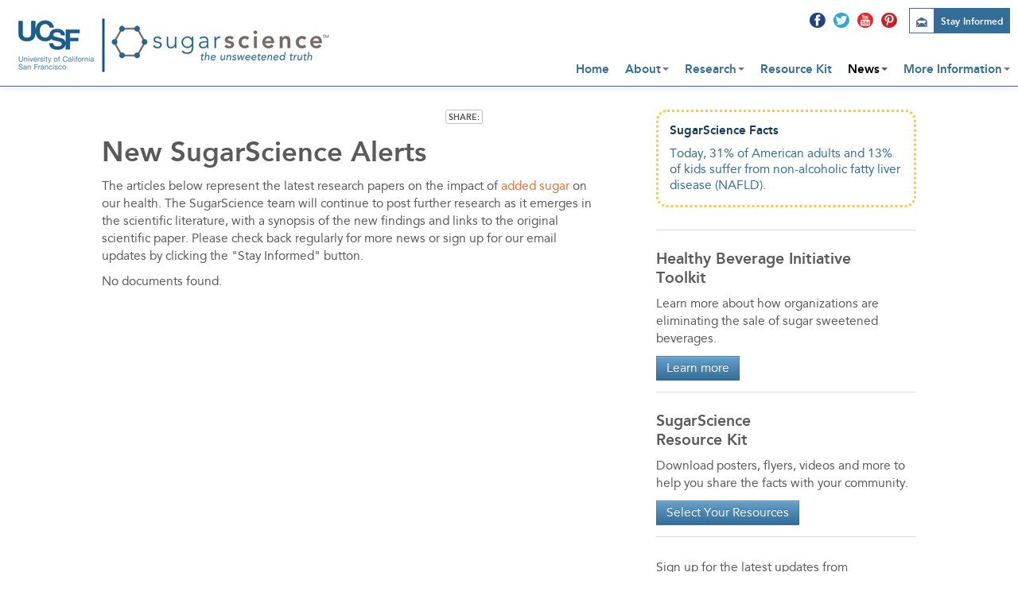

--- FILE ---
content_type: text/html; charset=UTF-8
request_url: https://sugarscience.ucsf.edu/new-sugarscience-alerts/
body_size: 4500
content:
<!DOCTYPE html>
<html xmlns:fb="http://ogp.me/ns/fb#" lang="en">
<head>
	<title>SugarScience.UCSF.edu | New SugarScience Alerts</title>
	<meta name="viewport" content="width=device-width, initial-scale=1.0">
	<meta http-equiv="X-UA-Compatible" content="IE=Edge,chrome=IE8"/>
	<meta http-equiv="Content-Type" content="text/html; charset=UTF-8" />
	<link rel="shortcut icon" href="/favicon.ico" type="image/x-icon">
	<link rel="icon" href="/favicon.ico" type="image/x-icon">
	<link rel="canonical" href="https://sugarscience.ucsf.edu/new-sugarscience-alerts/" />
	<base href="https://sugarscience.ucsf.edu/"></base>
		<meta name="Description" content="" />
		<meta property="og:title" content="New SugarScience Alerts" />
		<meta property="og:description" content="" />
		<meta property="og:type" content="article" />
		<meta property="og:url" content="https://sugarscience.ucsf.edu/new-sugarscience-alerts/" />
		<meta property="og:image" content="https://sugarscience.ucsf.edu/assets/images/home/ss_home_05.jpg" />
		<meta property="og:site_name" content="SugarScience.UCSF.edu" />
		<meta property="article:published_time" content="2014-09-26T15:31:34-0400" />
		<meta property="article:modified_time" content="2015-03-24T19:40:26-0400" />
		<meta property="article:section" content="Blog & Gallery" />
		<meta property="fb:app_id" content="640362859338520" />
		<meta property="article:tag" content="" />
		<meta name="twitter:card" value="summary">
		<meta name="twitter:site" content="@sugarscience">
		<meta name="twitter:title" content="New SugarScience Alerts">
		<meta name="twitter:creator" content="@sugarscience">
		<meta name="twitter:url" content="">
		<meta name="twitter:description" content="">
		<meta name="twitter:image:src" content="https://sugarscience.ucsf.edu/assets/images/ss_logo_med.png">
		<meta name="twitter:site" value="SugarScience.UCSF.edu">
	<link rel="stylesheet" href="assets/templates/active/core.css" type="text/css" media="screen" />
	<script type="text/javascript" src="http://ajax.googleapis.com/ajax/libs/chrome-frame/1/CFInstall.min.js"></script>
	<script>!function(d,s,id){var js,fjs=d.getElementsByTagName(s)[0],p=/^http:/.test(d.location)?'http':'https';if(!d.getElementById(id)){js=d.createElement(s);js.id=id;js.src=p+'://platform.twitter.com/widgets.js';fjs.parentNode.insertBefore(js,fjs);}}(document, 'script', 'twitter-wjs');</script>
	
    <!-- HTML5 shim, for IE6-8 support of HTML5 elements -->
    <!--[if lt IE 9]>
      <script src="assets/templates/bootstrap/js/html5shiv.js"></script>
    <![endif]-->
    <script type="text/javascript">// <![CDATA[
  (function(i,s,o,g,r,a,m){i['GoogleAnalyticsObject']=r;i[r]=i[r]||function(){
  (i[r].q=i[r].q||[]).push(arguments)},i[r].l=1*new Date();a=s.createElement(o),
  m=s.getElementsByTagName(o)[0];a.async=1;a.src=g;m.parentNode.insertBefore(a,m)
  })(window,document,'script','//www.google-analytics.com/analytics.js','ga');

  ga('create', 'UA-55968802-1', 'auto');
  ga('send', 'pageview');
// ]]></script>
    <!-- this -->
    
	<base href="https://sugarscience.ucsf.edu/">
	<script type="text/javascript" src="assets/js/jquery.1.8.3.min.js"></script>
	<script type="text/javascript" src="assets/snippets/ajaxSearch/js/ajaxSearch1/ajaxSearch-jquery.js"></script>
<!-- start AjaxSearch header -->
<script type="text/javascript">
//<![CDATA[
asvar=new Array();asvar[0]='{"vsn":"1.10.2","adv":"allwords","sub":"","bxt":"Search here...","cfg":"&config=`ss.inline` "}';
//]]>
</script>
<!-- end AjaxSearch header -->
</head>
<body id="new-sugarscience-alerts">
	<div id="fb-root"></div>
	<div id="wrap">
		<div class="navbar-wrapper">
			<!-- Wrap the .navbar in .container to center it within the absolutely positioned parent. -->
			<div class="container">
				<div class="navbar navbar-fixed-top">
	<div class="navbar-inner">
		<div class="regulator">
		<button type="button" class="btn btn-navbar" data-toggle="collapse" data-target=".nav-collapse">
			<span class="icon-bar"></span>
			<span class="icon-bar"></span>
			<span class="icon-bar"></span>
		</button>
		<a class="brand" href="/">SugarScience.org</a>
		<div class="nav-collapse collapse">
			<ul class="nav pull-right">
		<li class="first"><a href="https://sugarscience.ucsf.edu/" title="SugarScience">Home</a></li>
<li class="dropdown"><a href="/about/" title="About" class="dropdown-toggle" data-toggle="dropdown">About<b class="caret"></b></a><ul class="dropdown-menu">
		<li class="first"><a href="/what-is-sugarscience.html" title="What is SugarScience?">What Is SugarScience?</a></li>
<li><a href="/sugarscientist-team/" title="SugarScientist Team">Meet the SugarScientists</a></li>
<li class="last"><a href="/contact-us.html" title="Contact Us">Contact Us</a></li>

	</ul></li>
<li class="dropdown"><a href="/research/" title="Research" class="dropdown-toggle" data-toggle="dropdown">Research<b class="caret"></b></a><ul class="dropdown-menu">
		<li class="first"><a href="/latest-sugarscience-research.html" title="Latest SugarScience Research">Latest SugarScience Research</a></li>
<li><a href="/sugar-sweetened-beverages/" title="Sugar-Sweetened Beverages">- Sugar-sweetened Beverages</a></li>
<li><a href="/hidden-in-plain-sight/" title="Hidden in Plain Sight">- Hidden in Plain Sight</a></li>
<li><a href="/the-toxic-truth/" title="The Toxic Truth">- The Toxic Truth</a></li>
<li><a href="/too-much-can-make-us-sick/" title="Too Much Can Make Us Sick">- Too Much Can Make Us Sick</a></li>
<li><a href="/the-growing-concern-of-overconsumption.html" title="How Much Is Too Much?">- How Much Is Too Much</a></li>
<li><a href="/healthy-beverages-initiative.html" title="Healthy Beverage Initiative">- Healthy Beverage Initiative</a></li>
<li><a href="/our-research-process.html" title="Our Research Process">Our Research Process</a></li>
<li class="last"><a href="/glossary.html" title="Glossary">Glossary</a></li>

	</ul></li>
<li><a href="/resource-kit/" title="Resource Kit">Resource Kit</a></li>
<li class="active dropdown"><a href="/blog-gallery/" title="Blog &amp; Gallery" class="dropdown-toggle" data-toggle="dropdown">News<b class="caret"></b></a><ul class="dropdown-menu">
		<li class="first"><a href="/sugarscience-alerts/" title="SugarScience Alerts">SugarScience Alerts</a></li>
<li><a href="/multimedia-gallery/" title="Multimedia Gallery">Multimedia Gallery</a></li>
<li><a href="/sugarscience-in-the-news/" title="SugarScience in the News">SugarScience in the News</a></li>
<li class="last"><a href="/feed.html" title="RSS FEED / Newsletter Archives">RSS FEED / Newsletter Archives</a></li>

	</ul></li>
<li class="last dropdown"><a href="/more-information/" title="More Information" class="dropdown-toggle" data-toggle="dropdown">More Information<b class="caret"></b></a><ul class="dropdown-menu">
		<li class="first"><a href="/ask-the-sugarscientists.html" title="Ask the SugarScientists ">Ask the SugarScientists</a></li>
<li><a href="/sugar-faq.html" title="FAQ">FAQ</a></li>
<li><a href="/pub-sources.html" title="Research Papers">Research Papers</a></li>
<li><a href="/terms-and-conditions.html" title="Terms and Conditions">Terms and Conditions</a></li>
<li><a href="/citations.html" title="Citations">Citations</a></li>
<li class="last"><a href="/site-map.html" title="Sitemap">Sitemap</a></li>

	</ul></li>

	</ul>
			<ul class="nav pull-right special">
				<!--<li class="styled dropdown subscribe_li activate_search">
					<div class="search"><span class="icon"><img src="assets/templates/active/img/search_icon_nobg_gray.png" class="search_icon" /></span> <span class="content">
<form id="ajaxSearch_form" action="new-sugarscience-alerts/" method="post">
    <fieldset>
    <input type="hidden" name="advsearch" value="allwords" />
    <label>
      <input id="ajaxSearch_input" class="cleardefault" type="text" name="search" value="Search here..." onfocus="this.value=(this.value=='Search here...')? '' : this.value ;" />
    </label>
    
    </fieldset>
</form>



<div id="ajaxSearch_output" class="init"></div> </span></div>
					<ul class="dropdown-menu search-drop">
						<div class="search-padder padder">
							<h4>Search Results</h4>
							<div class="searcher light">
								<div id="ajaxSearch_output_remote">
								</div>
							</div>
						</div>
					</ul>
				</li>-->
				<li class="styled dropdown subscribe_li" id="social_connect">
					<div class="addthis_toolbox addthis_20x20_style addthis_default_style">
						<a class="addthis_button_facebook_follow icn facebook" addthis:userid="SugarScienceNow"><img src="/assets/templates/active/img/face_icn.png" /></a>
<a class="addthis_button_twitter_follow icn twitter" addthis:userid="SugarScienceNow"><img src="/assets/templates/active/img/twit_icn.png" /></a>
<a class="addthis_button_youtube_follow icn youtube" addthis:userid="SugarScienceNow"><img src="/assets/templates/active/img/yout_icn.png" /></a>
<a class="addthis_button_pinterest_follow icn pinterest" addthis:userid="SugarscienceNow/sugar-science-now/"><img src="/assets/templates/active/img/pint_icn.png" /></a>
					</div>
				</li>
				<li class="styled dropdown subscribe_li">
					<a href="/about/" title="About" class="dropdown-toggle subscribe" data-toggle="dropdown"><span class="icon"><img src="/assets/templates/active/img/subscribe_icon.png" /></span><span class="content">Stay Informed<b class="caret"></b></span></a>
					<ul class="dropdown-menu">
						<form class="form-signin">
	<input type="hidden" name="processor" value="signup" />
	<input type="hidden" name="action" value="create" />
	<input type="hidden" name="src" value="ui" />
	<input type="hidden" name="reg_src" value="new-sugarscience-alerts-header" />
	<p class="form-signin-heading">Sign up for the latest updates from SugarScience.org</p>
	<input type="text" class="input-block-level" name="firstName" placeholder="First Name" />
	<input type="text" class="input-block-level" name="lastName" placeholder="Last Name" />
	<input type="text" class="input-block-level" name="zip" placeholder="Zip Code" />
	<input type="text" class="input-block-level" name="email" placeholder="Email Address" />
	<button class="btn btn-medium btn-primary" type="submit">Register</button>
</form>
					</ul>
				</li>
			</ul>
		</div><!--/.nav-collapse -->
		</div>
	</div><!-- /.navbar-inner -->
</div><!-- /.navbar -->
			</div> <!-- /.container -->
		</div><!-- /.navbar-wrapper -->
		<div id="content">
			<div class="row-fluid">
				<div class="page-content sourced">
					<div class="ss_addthis">
	<div class="addthis_toolbox addthis_default_style addthis_16x16_style">
		<span class="addThisTitling">Share:</span>
		<a class="addthis_button_facebook"></a>
		<a class="addthis_button_twitter" tw:url=""></a>
		<a class="addthis_button_pinterest_share"></a>
		<a class="addthis_button_google_plusone_share"></a>
		<a class="addthis_button_reddit"></a>
		<a class="addthis_button_compact"></a>
	</div>
</div>
					<!--search_terms-->
					
					<h2>New SugarScience Alerts</h2>
					<div class="mainArt"></div>
					<p>The articles below represent the latest research papers on the impact of <a href="glossary_added_sugar" class="glossary_term" data-id="glossary_22">added sugar</a> on our health. The SugarScience team will continue to post further research as it emerges in the scientific literature, with a synopsis of the new findings and links to the original scientific paper. Please check back regularly for more news or sign up for our email updates by clicking the "Stay Informed" button.</p>
<p>No documents found.</p><div class="glossary_source"><div class="glossary_def" id="glossary_added_sugar"><h4>Added sugar</h4><p>Any sugar added in preparation of foods, either at the table, in the kitchen or in the processing plant. This may include sucrose, high fructose corn syrup and others.</p><a href="/glossary.html" class="def_link btn" data-filter="Added sugar">SugarScience Glossary</a></div></div>
					<!--*#content*-->
				</div>
				<div class="right_rail">
					<div class="factoids animated"><div class="factoid"><h4>SugarScience Facts</h4><div>Today, 31% of American adults and 13% of kids suffer from non-alcoholic fatty liver disease (NAFLD).</div></div><div class="factoid"><h4>SugarScience Facts</h4><div>Growing scientific evidence shows that too much added sugar, over time, is linked to diabetes, heart disease and liver disease.</div></div><div class="factoid"><h4>SugarScience Facts</h4><div>Too much fructose in added sugar can damage your liver just like too much alcohol.</div></div></div><div class="rail-package special"><h4>Healthy Beverage Initiative<br>Toolkit</h4><p>Learn more about how organizations are <br>eliminating the sale of sugar sweetened beverages. </p><a class="btn btn-medium btn-info" href="healthy-beverages-initiative.html">Learn more</a></div><div class="rail-package special"><h4>SugarScience<br />Resource Kit</h4><p>Download posters, flyers, videos and more to help you share the facts with your community.</p><a class="btn btn-medium btn-info" href="resource-kit/">Select Your Resources</a></div><form class="form-signin">
	<input type="hidden" name="processor" value="signup" />
	<input type="hidden" name="action" value="create" />
	<input type="hidden" name="src" value="ui" />
	<input type="hidden" name="reg_src" value="new-sugarscience-alerts-header" />
	<p class="form-signin-heading">Sign up for the latest updates from SugarScience.org</p>
	<input type="text" class="input-block-level" name="firstName" placeholder="First Name" />
	<input type="text" class="input-block-level" name="lastName" placeholder="Last Name" />
	<input type="text" class="input-block-level" name="zip" placeholder="Zip Code" />
	<input type="text" class="input-block-level" name="email" placeholder="Email Address" />
	<button class="btn btn-medium btn-primary" type="submit">Register</button>
</form>
				</div>
			</div>
			<div id="push"></div>
		</div>
			<div id="push"></div>
		</div><!-- EOC -->
		<div id="footer">
			<div class="container-fluid" style="max-width: 1280px; margin: 0 auto;">
				<div class="row-fluid">
						<div class="column">
							<h5><a href="sugarscientist-team/">Who We Are</a></h5>
SugarScience is the authoritative source for evidence-based, scientific information about sugar and its impact on health.<br /><ul>
	<li style="border-bottom: none;">
		<div class="addthis_toolbox addthis_20x20_style addthis_default_style">
			<a class="addthis_button_facebook_follow icn facebook" addthis:userid="SugarScienceNow"><img src="/assets/templates/active/img/face_icn_foot.png" /></a>
			<a class="addthis_button_twitter_follow icn twitter" addthis:userid="SugarScienceNow"><img src="/assets/templates/active/img/twit_icn_foot.png" /></a>
			<a class="addthis_button_youtube_follow icn youtube" addthis:userid="SugarScienceNow"><img src="/assets/templates/active/img/yout_icn_foot.png" /></a>
			<a class="addthis_button_google_follow icn gplus" addthis:userid="+SugarScienceNow"><img src="/assets/templates/active/img/goog_icn_foot.png" /></a>
			<a class="addthis_button_pinterest_follow icn pinterest" addthis:userid="SugarScienceNow/sugar-science-now/"><img src="/assets/templates/active/img/pint_icn_foot.png" /></a>
		</div>
	</li>
</ul>
						</div>
						<div class="column">
							<h5><a href="contact-us.html">Contact Us</a></h5>
<ul>
<li><a href="what-is-sugarscience.html">What is SugarScience?</a></li>
<li><a href="sugarscience-in-the-news/">In the News</a></li>
<li><a href="contact-us.html">Contact Form</a></li>
</ul>
						</div>
						<div class="column">
							<h5><a href="resource-kit/">Resources</a></h5>
<ul>
<ul>
<li><a href="mailto:contact@sugarscience.org">Partner with Us</a></li>
</ul>
</ul>
<div class="logos text-right">
<div class="logo"></div>
<div class="logo"><img src="assets/templates/active/img/ss-ucsf-logo.png" height="170" width="343" div="" />
<div class="logo"></div>
</div>
</div>
						</div>
					</div>
			</div>
		</div>
		<script src="http://ajax.googleapis.com/ajax/libs/jquery/1.10.1/jquery.min.js"></script>
		<script src="assets/templates/active/js/jquery.plugins.min.js"></script>
		<script src="assets/templates/bootstrap/js/bootstrap.min.js"></script>
		<script src="assets/js/jquery.tooltipster.min.js"></script>
		<script src="assets/templates/active/js/jqplot.min.js"></script>
		<script src="assets/templates/active/js/core.min.js"></script>
		
		
		<script>
			(function(i,s,o,g,r,a,m){i['GoogleAnalyticsObject']=r;i[r]=i[r]||function(){
			(i[r].q=i[r].q||[]).push(arguments)},i[r].l=1*new Date();a=s.createElement(o),
			m=s.getElementsByTagName(o)[0];a.async=1;a.src=g;m.parentNode.insertBefore(a,m)
			})(window,document,'script','//www.google-analytics.com/analytics.js','ga');

			ga('create', 'UA-55968802-1', 'auto');
			ga('send', 'pageview');
		</script>
	<script src="assets/snippets/factoids/js/factoids.min.js" type="text/javascript"></script>
<script type="text/javascript">var addthis_config = {"data_track_addressbar":true,"eua":true,"ui_click":true,"ui_use_addressbook":true};var addthis_share = addthis_share || {};
				addthis_share = {
					title: "New SugarScience Alerts",
					description: "",
					
					passthrough : {
						twitter: {
							url: "",
							text: ""
						}
					}
				};</script>
<script type="text/javascript" src="//s7.addthis.com/js/300/addthis_widget.js#pubid=ra-5449877636220772"></script>
</body>
</html>


--- FILE ---
content_type: text/css; charset=utf-8
request_url: https://sugarscience.ucsf.edu/assets/templates/active/core.css
body_size: 36923
content:
/*@import "variables.less";*/
@font-face {
  font-family: 'ss_light';
  src: url('fonts/avenihea.eot');
  src: url('fonts/avenihea.eot?#iefix') format('embedded-opentype'), url('fonts/avenihea.woff') format('woff'), url('fonts/avenihea.ttf') format('truetype'), url('fonts/avenihea.svg#ss_light') format('svg');
  font-weight: bold;
  font-style: normal;
}
@font-face {
  font-family: 'ss_light';
  src: url('fonts/aveniheaobl.eot');
  src: url('fonts/aveniheaobl.eot?#iefix') format('embedded-opentype'), url('fonts/aveniheaobl.woff') format('woff'), url('fonts/aveniheaobl.ttf') format('truetype'), url('fonts/aveniheaobl.svg#ss_light') format('svg');
  font-weight: bold;
  font-style: italic;
}
@font-face {
  font-family: 'ss_light';
  src: url('fonts/avenirom.eot');
  src: url('fonts/avenirom.eot?#iefix') format('embedded-opentype'), url('fonts/avenirom.woff') format('woff'), url('fonts/avenirom.ttf') format('truetype'), url('fonts/avenirom.svg#ss_light') format('svg');
  font-weight: normal;
  font-style: normal;
}
@font-face {
  font-family: 'ss_light';
  src: url('fonts/aveniobl.eot');
  src: url('fonts/aveniobl.eot?#iefix') format('embedded-opentype'), url('fonts/aveniobl.woff') format('woff'), url('fonts/aveniobl.ttf') format('truetype'), url('fonts/aveniobl.svg#ss_light') format('svg');
  font-weight: normal;
  font-style: italic;
}
/*!
 * Bootstrap v2.3.2
 *
 * Copyright 2013 Twitter, Inc
 * Licensed under the Apache License v2.0
 * http://www.apache.org/licenses/LICENSE-2.0
 *
 * Designed and built with all the love in the world by @mdo and @fat.
 */
.clearfix {
  *zoom: 1;
}
.clearfix:before,
.clearfix:after {
  display: table;
  content: "";
  line-height: 0;
}
.clearfix:after {
  clear: both;
}
.hide-text {
  font: 0/0 a;
  color: transparent;
  text-shadow: none;
  background-color: transparent;
  border: 0;
}
.input-block-level {
  display: block;
  width: 100%;
  min-height: 30px;
  -webkit-box-sizing: border-box;
  -moz-box-sizing: border-box;
  box-sizing: border-box;
}
article,
aside,
details,
figcaption,
figure,
footer,
header,
hgroup,
nav,
section {
  display: block;
}
audio,
canvas,
video {
  display: inline-block;
  *display: inline;
  *zoom: 1;
}
audio:not([controls]) {
  display: none;
}
html {
  font-size: 100%;
  -webkit-text-size-adjust: 100%;
  -ms-text-size-adjust: 100%;
}
a:focus {
  outline: thin dotted #333;
  outline: 5px auto -webkit-focus-ring-color;
  outline-offset: -2px;
}
a:hover,
a:active {
  outline: 0;
}
sub,
sup {
  position: relative;
  font-size: 75%;
  line-height: 0;
  vertical-align: baseline;
}
sup {
  top: -0.5em;
}
sub {
  bottom: -0.25em;
}
img {
  /* Responsive images (ensure images don't scale beyond their parents) */
  max-width: 100%;
  /* Part 1: Set a maxium relative to the parent */
  width: auto\9;
  /* IE7-8 need help adjusting responsive images */
  height: auto;
  /* Part 2: Scale the height according to the width, otherwise you get stretching */
  vertical-align: middle;
  border: 0;
  -ms-interpolation-mode: bicubic;
}
#map_canvas img,
.google-maps img {
  max-width: none;
}
button,
input,
select,
textarea {
  margin: 0;
  font-size: 100%;
  vertical-align: middle;
}
button,
input {
  *overflow: visible;
  line-height: normal;
}
button::-moz-focus-inner,
input::-moz-focus-inner {
  padding: 0;
  border: 0;
}
button,
html input[type="button"],
input[type="reset"],
input[type="submit"] {
  -webkit-appearance: button;
  cursor: pointer;
}
label,
select,
button,
input[type="button"],
input[type="reset"],
input[type="submit"],
input[type="radio"],
input[type="checkbox"] {
  cursor: pointer;
}
input[type="search"] {
  -webkit-box-sizing: content-box;
  -moz-box-sizing: content-box;
  box-sizing: content-box;
  -webkit-appearance: textfield;
}
input[type="search"]::-webkit-search-decoration,
input[type="search"]::-webkit-search-cancel-button {
  -webkit-appearance: none;
}
textarea {
  overflow: auto;
  vertical-align: top;
}
@media print {
  * {
    text-shadow: none !important;
    color: #000 !important;
    background: transparent !important;
    box-shadow: none !important;
  }
  a,
  a:visited {
    text-decoration: underline;
  }
  a[href]:after {
    content: " (" attr(href) ")";
  }
  abbr[title]:after {
    content: " (" attr(title) ")";
  }
  .ir a:after,
  a[href^="javascript:"]:after,
  a[href^="#"]:after {
    content: "";
  }
  pre,
  blockquote {
    border: 1px solid #999;
    page-break-inside: avoid;
  }
  thead {
    display: table-header-group;
  }
  tr,
  img {
    page-break-inside: avoid;
  }
  img {
    max-width: 100% !important;
  }
  @page {
    margin: 0.5cm;
  }
  p,
  h2,
  h3 {
    orphans: 3;
    widows: 3;
  }
  h2,
  h3 {
    page-break-after: avoid;
  }
}
body {
  margin: 108px 0 0;
  font-family: "ss_light", "Helvetica Neue", Helvetica, Arial, sans-serif;
  font-size: 14px;
  line-height: 20px;
  color: #5a5a5a;
  background-color: #ffffff;
}
a {
  color: #e86e33;
  text-decoration: none;
}
a:hover,
a:focus {
  color: #ba4b15;
  text-decoration: underline;
}
.img-rounded {
  -webkit-border-radius: 6px;
  -moz-border-radius: 6px;
  border-radius: 6px;
}
.img-polaroid {
  padding: 4px;
  background-color: #fff;
  border: 1px solid #ccc;
  border: 1px solid rgba(0, 0, 0, 0.2);
  -webkit-box-shadow: 0 1px 3px rgba(0, 0, 0, 0.1);
  -moz-box-shadow: 0 1px 3px rgba(0, 0, 0, 0.1);
  box-shadow: 0 1px 3px rgba(0, 0, 0, 0.1);
}
.img-circle {
  -webkit-border-radius: 500px;
  -moz-border-radius: 500px;
  border-radius: 500px;
}
.row {
  margin-left: -20px;
  *zoom: 1;
}
.row:before,
.row:after {
  display: table;
  content: "";
  line-height: 0;
}
.row:after {
  clear: both;
}
[class*="span"] {
  float: left;
  min-height: 1px;
  margin-left: 20px;
}
.container,
.navbar-static-top .container,
.navbar-fixed-top .container,
.navbar-fixed-bottom .container {
  width: 940px;
}
.span12 {
  width: 940px;
}
.span11 {
  width: 860px;
}
.span10 {
  width: 780px;
}
.span9 {
  width: 700px;
}
.span8 {
  width: 620px;
}
.span7 {
  width: 540px;
}
.span6 {
  width: 460px;
}
.span5 {
  width: 380px;
}
.span4 {
  width: 300px;
}
.span3 {
  width: 220px;
}
.span2 {
  width: 140px;
}
.span1 {
  width: 60px;
}
.offset12 {
  margin-left: 980px;
}
.offset11 {
  margin-left: 900px;
}
.offset10 {
  margin-left: 820px;
}
.offset9 {
  margin-left: 740px;
}
.offset8 {
  margin-left: 660px;
}
.offset7 {
  margin-left: 580px;
}
.offset6 {
  margin-left: 500px;
}
.offset5 {
  margin-left: 420px;
}
.offset4 {
  margin-left: 340px;
}
.offset3 {
  margin-left: 260px;
}
.offset2 {
  margin-left: 180px;
}
.offset1 {
  margin-left: 100px;
}
.row-fluid {
  width: 100%;
  *zoom: 1;
}
.row-fluid:before,
.row-fluid:after {
  display: table;
  content: "";
  line-height: 0;
}
.row-fluid:after {
  clear: both;
}
.row-fluid [class*="span"] {
  display: block;
  width: 100%;
  min-height: 30px;
  -webkit-box-sizing: border-box;
  -moz-box-sizing: border-box;
  box-sizing: border-box;
  float: left;
  margin-left: 2.12765957%;
  *margin-left: 2.07446809%;
}
.row-fluid [class*="span"]:first-child {
  margin-left: 0;
}
.row-fluid .controls-row [class*="span"] + [class*="span"] {
  margin-left: 2.12765957%;
}
.row-fluid .span12 {
  width: 100%;
  *width: 99.94680851%;
}
.row-fluid .span11 {
  width: 91.4893617%;
  *width: 91.43617021%;
}
.row-fluid .span10 {
  width: 82.9787234%;
  *width: 82.92553191%;
}
.row-fluid .span9 {
  width: 74.46808511%;
  *width: 74.41489362%;
}
.row-fluid .span8 {
  width: 65.95744681%;
  *width: 65.90425532%;
}
.row-fluid .span7 {
  width: 57.44680851%;
  *width: 57.39361702%;
}
.row-fluid .span6 {
  width: 48.93617021%;
  *width: 48.88297872%;
}
.row-fluid .span5 {
  width: 40.42553191%;
  *width: 40.37234043%;
}
.row-fluid .span4 {
  width: 31.91489362%;
  *width: 31.86170213%;
}
.row-fluid .span3 {
  width: 23.40425532%;
  *width: 23.35106383%;
}
.row-fluid .span2 {
  width: 14.89361702%;
  *width: 14.84042553%;
}
.row-fluid .span1 {
  width: 6.38297872%;
  *width: 6.32978723%;
}
.row-fluid .offset12 {
  margin-left: 104.25531915%;
  *margin-left: 104.14893617%;
}
.row-fluid .offset12:first-child {
  margin-left: 102.12765957%;
  *margin-left: 102.0212766%;
}
.row-fluid .offset11 {
  margin-left: 95.74468085%;
  *margin-left: 95.63829787%;
}
.row-fluid .offset11:first-child {
  margin-left: 93.61702128%;
  *margin-left: 93.5106383%;
}
.row-fluid .offset10 {
  margin-left: 87.23404255%;
  *margin-left: 87.12765957%;
}
.row-fluid .offset10:first-child {
  margin-left: 85.10638298%;
  *margin-left: 85%;
}
.row-fluid .offset9 {
  margin-left: 78.72340426%;
  *margin-left: 78.61702128%;
}
.row-fluid .offset9:first-child {
  margin-left: 76.59574468%;
  *margin-left: 76.4893617%;
}
.row-fluid .offset8 {
  margin-left: 70.21276596%;
  *margin-left: 70.10638298%;
}
.row-fluid .offset8:first-child {
  margin-left: 68.08510638%;
  *margin-left: 67.9787234%;
}
.row-fluid .offset7 {
  margin-left: 61.70212766%;
  *margin-left: 61.59574468%;
}
.row-fluid .offset7:first-child {
  margin-left: 59.57446809%;
  *margin-left: 59.46808511%;
}
.row-fluid .offset6 {
  margin-left: 53.19148936%;
  *margin-left: 53.08510638%;
}
.row-fluid .offset6:first-child {
  margin-left: 51.06382979%;
  *margin-left: 50.95744681%;
}
.row-fluid .offset5 {
  margin-left: 44.68085106%;
  *margin-left: 44.57446809%;
}
.row-fluid .offset5:first-child {
  margin-left: 42.55319149%;
  *margin-left: 42.44680851%;
}
.row-fluid .offset4 {
  margin-left: 36.17021277%;
  *margin-left: 36.06382979%;
}
.row-fluid .offset4:first-child {
  margin-left: 34.04255319%;
  *margin-left: 33.93617021%;
}
.row-fluid .offset3 {
  margin-left: 27.65957447%;
  *margin-left: 27.55319149%;
}
.row-fluid .offset3:first-child {
  margin-left: 25.53191489%;
  *margin-left: 25.42553191%;
}
.row-fluid .offset2 {
  margin-left: 19.14893617%;
  *margin-left: 19.04255319%;
}
.row-fluid .offset2:first-child {
  margin-left: 17.0212766%;
  *margin-left: 16.91489362%;
}
.row-fluid .offset1 {
  margin-left: 10.63829787%;
  *margin-left: 10.53191489%;
}
.row-fluid .offset1:first-child {
  margin-left: 8.5106383%;
  *margin-left: 8.40425532%;
}
.row-flush,
.row-fluid > .row-flush {
  width: 100% !important;
  *zoom: 1 !important;
}
.row-flush:before,
.row-fluid > .row-flush:before,
.row-flush:after,
.row-fluid > .row-flush:after {
  display: table !important;
  content: "" !important;
  line-height: 0 !important;
}
.row-flush:after,
.row-fluid > .row-flush:after {
  clear: both !important;
}
.row-flush [class*="span"],
.row-fluid > .row-flush [class*="span"] {
  display: block !important;
  width: 100% !important;
  min-height: 30px !important;
  -webkit-box-sizing: border-box !important;
  -moz-box-sizing: border-box !important;
  box-sizing: border-box !important;
  float: left !important;
  margin-left: 0 !important;
  *margin-left: 0 !important;
}
.row-flush [class*="span"]:first-child,
.row-fluid > .row-flush [class*="span"]:first-child {
  margin-left: 0 !important;
}
.row-flush .controls-row [class*="span"] + [class*="span"],
.row-fluid > .row-flush .controls-row [class*="span"] + [class*="span"] {
  margin-left: 0% !important;
}
.row-flush .span12,
.row-fluid > .row-flush .span12 {
  width: 100% !important;
  *width: 99.94725738% !important;
}
.row-flush .span11,
.row-fluid > .row-flush .span11 {
  width: 91.66666667% !important;
  *width: 91.61392405% !important;
}
.row-flush .span10,
.row-fluid > .row-flush .span10 {
  width: 83.33333333% !important;
  *width: 83.28059072% !important;
}
.row-flush .span9,
.row-fluid > .row-flush .span9 {
  width: 75% !important;
  *width: 74.94725738% !important;
}
.row-flush .span8,
.row-fluid > .row-flush .span8 {
  width: 66.66666667% !important;
  *width: 66.61392405% !important;
}
.row-flush .span7,
.row-fluid > .row-flush .span7 {
  width: 58.33333333% !important;
  *width: 58.28059072% !important;
}
.row-flush .span6,
.row-fluid > .row-flush .span6 {
  width: 50% !important;
  *width: 49.94725738% !important;
}
.row-flush .span5,
.row-fluid > .row-flush .span5 {
  width: 41.66666667% !important;
  *width: 41.61392405% !important;
}
.row-flush .span4,
.row-fluid > .row-flush .span4 {
  width: 33.33333333% !important;
  *width: 33.28059072% !important;
}
.row-flush .span3,
.row-fluid > .row-flush .span3 {
  width: 25% !important;
  *width: 24.94725738% !important;
}
.row-flush .span2,
.row-fluid > .row-flush .span2 {
  width: 16.66666667% !important;
  *width: 16.61392405% !important;
}
.row-flush .span1,
.row-fluid > .row-flush .span1 {
  width: 8.33333333% !important;
  *width: 8.28059072% !important;
}
.row-flush .offset12,
.row-fluid > .row-flush .offset12 {
  margin-left: 100% !important;
  *margin-left: 99.89451477% !important;
}
.row-flush .offset12:first-child,
.row-fluid > .row-flush .offset12:first-child {
  margin-left: 100% !important;
  *margin-left: 99.89451477% !important;
}
.row-flush .offset11,
.row-fluid > .row-flush .offset11 {
  margin-left: 91.66666667% !important;
  *margin-left: 91.56118143% !important;
}
.row-flush .offset11:first-child,
.row-fluid > .row-flush .offset11:first-child {
  margin-left: 91.66666667% !important;
  *margin-left: 91.56118143% !important;
}
.row-flush .offset10,
.row-fluid > .row-flush .offset10 {
  margin-left: 83.33333333% !important;
  *margin-left: 83.2278481% !important;
}
.row-flush .offset10:first-child,
.row-fluid > .row-flush .offset10:first-child {
  margin-left: 83.33333333% !important;
  *margin-left: 83.2278481% !important;
}
.row-flush .offset9,
.row-fluid > .row-flush .offset9 {
  margin-left: 75% !important;
  *margin-left: 74.89451477% !important;
}
.row-flush .offset9:first-child,
.row-fluid > .row-flush .offset9:first-child {
  margin-left: 75% !important;
  *margin-left: 74.89451477% !important;
}
.row-flush .offset8,
.row-fluid > .row-flush .offset8 {
  margin-left: 66.66666667% !important;
  *margin-left: 66.56118143% !important;
}
.row-flush .offset8:first-child,
.row-fluid > .row-flush .offset8:first-child {
  margin-left: 66.66666667% !important;
  *margin-left: 66.56118143% !important;
}
.row-flush .offset7,
.row-fluid > .row-flush .offset7 {
  margin-left: 58.33333333% !important;
  *margin-left: 58.2278481% !important;
}
.row-flush .offset7:first-child,
.row-fluid > .row-flush .offset7:first-child {
  margin-left: 58.33333333% !important;
  *margin-left: 58.2278481% !important;
}
.row-flush .offset6,
.row-fluid > .row-flush .offset6 {
  margin-left: 50% !important;
  *margin-left: 49.89451477% !important;
}
.row-flush .offset6:first-child,
.row-fluid > .row-flush .offset6:first-child {
  margin-left: 50% !important;
  *margin-left: 49.89451477% !important;
}
.row-flush .offset5,
.row-fluid > .row-flush .offset5 {
  margin-left: 41.66666667% !important;
  *margin-left: 41.56118143% !important;
}
.row-flush .offset5:first-child,
.row-fluid > .row-flush .offset5:first-child {
  margin-left: 41.66666667% !important;
  *margin-left: 41.56118143% !important;
}
.row-flush .offset4,
.row-fluid > .row-flush .offset4 {
  margin-left: 33.33333333% !important;
  *margin-left: 33.2278481% !important;
}
.row-flush .offset4:first-child,
.row-fluid > .row-flush .offset4:first-child {
  margin-left: 33.33333333% !important;
  *margin-left: 33.2278481% !important;
}
.row-flush .offset3,
.row-fluid > .row-flush .offset3 {
  margin-left: 25% !important;
  *margin-left: 24.89451477% !important;
}
.row-flush .offset3:first-child,
.row-fluid > .row-flush .offset3:first-child {
  margin-left: 25% !important;
  *margin-left: 24.89451477% !important;
}
.row-flush .offset2,
.row-fluid > .row-flush .offset2 {
  margin-left: 16.66666667% !important;
  *margin-left: 16.56118143% !important;
}
.row-flush .offset2:first-child,
.row-fluid > .row-flush .offset2:first-child {
  margin-left: 16.66666667% !important;
  *margin-left: 16.56118143% !important;
}
.row-flush .offset1,
.row-fluid > .row-flush .offset1 {
  margin-left: 8.33333333% !important;
  *margin-left: 8.2278481% !important;
}
.row-flush .offset1:first-child,
.row-fluid > .row-flush .offset1:first-child {
  margin-left: 8.33333333% !important;
  *margin-left: 8.2278481% !important;
}
.row-flu5h {
  width: 100%;
  *zoom: 1;
}
.row-flu5h:before,
.row-flu5h:after {
  display: table;
  content: "";
  line-height: 0;
}
.row-flu5h:after {
  clear: both;
}
.row-flu5h [class*="span"] {
  display: block;
  width: 100%;
  min-height: 30px;
  -webkit-box-sizing: border-box;
  -moz-box-sizing: border-box;
  box-sizing: border-box;
  float: left;
  margin-left: 0;
  *margin-left: 0;
}
.row-flu5h [class*="span"]:first-child {
  margin-left: 0;
}
.row-flu5h .controls-row [class*="span"] + [class*="span"] {
  margin-left: 0%;
}
.row-flu5h .span15 {
  width: 100%;
  *width: 99.94708995%;
}
.row-flu5h .span14 {
  width: 93.33333333%;
  *width: 93.28042328%;
}
.row-flu5h .span13 {
  width: 86.66666667%;
  *width: 86.61375661%;
}
.row-flu5h .span12 {
  width: 80%;
  *width: 79.94708995%;
}
.row-flu5h .span11 {
  width: 73.33333333%;
  *width: 73.28042328%;
}
.row-flu5h .span10 {
  width: 66.66666667%;
  *width: 66.61375661%;
}
.row-flu5h .span9 {
  width: 60%;
  *width: 59.94708995%;
}
.row-flu5h .span8 {
  width: 53.33333333%;
  *width: 53.28042328%;
}
.row-flu5h .span7 {
  width: 46.66666667%;
  *width: 46.61375661%;
}
.row-flu5h .span6 {
  width: 40%;
  *width: 39.94708995%;
}
.row-flu5h .span5 {
  width: 33.33333333%;
  *width: 33.28042328%;
}
.row-flu5h .span4 {
  width: 26.66666667%;
  *width: 26.61375661%;
}
.row-flu5h .span3 {
  width: 20%;
  *width: 19.94708995%;
}
.row-flu5h .span2 {
  width: 13.33333333%;
  *width: 13.28042328%;
}
.row-flu5h .span1 {
  width: 6.66666667%;
  *width: 6.61375661%;
}
.row-flu5h .offset15 {
  margin-left: 100%;
  *margin-left: 99.89417989%;
}
.row-flu5h .offset15:first-child {
  margin-left: 100%;
  *margin-left: 99.89417989%;
}
.row-flu5h .offset14 {
  margin-left: 93.33333333%;
  *margin-left: 93.22751323%;
}
.row-flu5h .offset14:first-child {
  margin-left: 93.33333333%;
  *margin-left: 93.22751323%;
}
.row-flu5h .offset13 {
  margin-left: 86.66666667%;
  *margin-left: 86.56084656%;
}
.row-flu5h .offset13:first-child {
  margin-left: 86.66666667%;
  *margin-left: 86.56084656%;
}
.row-flu5h .offset12 {
  margin-left: 80%;
  *margin-left: 79.89417989%;
}
.row-flu5h .offset12:first-child {
  margin-left: 80%;
  *margin-left: 79.89417989%;
}
.row-flu5h .offset11 {
  margin-left: 73.33333333%;
  *margin-left: 73.22751323%;
}
.row-flu5h .offset11:first-child {
  margin-left: 73.33333333%;
  *margin-left: 73.22751323%;
}
.row-flu5h .offset10 {
  margin-left: 66.66666667%;
  *margin-left: 66.56084656%;
}
.row-flu5h .offset10:first-child {
  margin-left: 66.66666667%;
  *margin-left: 66.56084656%;
}
.row-flu5h .offset9 {
  margin-left: 60%;
  *margin-left: 59.89417989%;
}
.row-flu5h .offset9:first-child {
  margin-left: 60%;
  *margin-left: 59.89417989%;
}
.row-flu5h .offset8 {
  margin-left: 53.33333333%;
  *margin-left: 53.22751323%;
}
.row-flu5h .offset8:first-child {
  margin-left: 53.33333333%;
  *margin-left: 53.22751323%;
}
.row-flu5h .offset7 {
  margin-left: 46.66666667%;
  *margin-left: 46.56084656%;
}
.row-flu5h .offset7:first-child {
  margin-left: 46.66666667%;
  *margin-left: 46.56084656%;
}
.row-flu5h .offset6 {
  margin-left: 40%;
  *margin-left: 39.89417989%;
}
.row-flu5h .offset6:first-child {
  margin-left: 40%;
  *margin-left: 39.89417989%;
}
.row-flu5h .offset5 {
  margin-left: 33.33333333%;
  *margin-left: 33.22751323%;
}
.row-flu5h .offset5:first-child {
  margin-left: 33.33333333%;
  *margin-left: 33.22751323%;
}
.row-flu5h .offset4 {
  margin-left: 26.66666667%;
  *margin-left: 26.56084656%;
}
.row-flu5h .offset4:first-child {
  margin-left: 26.66666667%;
  *margin-left: 26.56084656%;
}
.row-flu5h .offset3 {
  margin-left: 20%;
  *margin-left: 19.89417989%;
}
.row-flu5h .offset3:first-child {
  margin-left: 20%;
  *margin-left: 19.89417989%;
}
.row-flu5h .offset2 {
  margin-left: 13.33333333%;
  *margin-left: 13.22751323%;
}
.row-flu5h .offset2:first-child {
  margin-left: 13.33333333%;
  *margin-left: 13.22751323%;
}
.row-flu5h .offset1 {
  margin-left: 6.66666667%;
  *margin-left: 6.56084656%;
}
.row-flu5h .offset1:first-child {
  margin-left: 6.66666667%;
  *margin-left: 6.56084656%;
}
[class*="span"].hide,
.row-fluid [class*="span"].hide {
  display: none;
}
[class*="span"].pull-right,
.row-fluid [class*="span"].pull-right {
  float: right;
}
.container {
  margin-right: auto;
  margin-left: auto;
  *zoom: 1;
}
.container:before,
.container:after {
  display: table;
  content: "";
  line-height: 0;
}
.container:after {
  clear: both;
}
.container-fluid {
  padding-right: 20px;
  padding-left: 20px;
  *zoom: 1;
}
.container-fluid:before,
.container-fluid:after {
  display: table;
  content: "";
  line-height: 0;
}
.container-fluid:after {
  clear: both;
}
p {
  margin: 0 0 10px;
}
.lead {
  margin-bottom: 20px;
  font-size: 21px;
  font-weight: 200;
  line-height: 30px;
}
small {
  font-size: 85%;
}
strong {
  font-weight: bold;
}
em {
  font-style: italic;
}
cite {
  font-style: normal;
}
.muted {
  color: #999999;
}
a.muted:hover,
a.muted:focus {
  color: #808080;
}
.text-warning {
  color: #c09853;
}
a.text-warning:hover,
a.text-warning:focus {
  color: #a47e3c;
}
.text-error {
  color: #b94a48;
}
a.text-error:hover,
a.text-error:focus {
  color: #953b39;
}
.text-info {
  color: #3a87ad;
}
a.text-info:hover,
a.text-info:focus {
  color: #2d6987;
}
.text-success {
  color: #468847;
}
a.text-success:hover,
a.text-success:focus {
  color: #356635;
}
.text-left {
  text-align: left;
}
.text-right {
  text-align: right;
}
.text-center {
  text-align: center;
}
h1,
h2,
h3,
h4,
h5,
h6 {
  margin: 10px 0;
  font-family: inherit;
  font-weight: bold;
  line-height: 20px;
  color: inherit;
  text-rendering: optimizelegibility;
}
h1 small,
h2 small,
h3 small,
h4 small,
h5 small,
h6 small {
  font-weight: normal;
  line-height: 1;
  color: #999999;
}
h1,
h2,
h3 {
  line-height: 40px;
}
h1 {
  font-size: 38.5px;
}
h2 {
  font-size: 31.5px;
}
h3 {
  font-size: 24.5px;
}
h4 {
  font-size: 17.5px;
}
h5 {
  font-size: 14px;
}
h6 {
  font-size: 11.9px;
}
h1 small {
  font-size: 24.5px;
}
h2 small {
  font-size: 17.5px;
}
h3 small {
  font-size: 14px;
}
h4 small {
  font-size: 14px;
}
.page-header {
  padding-bottom: 9px;
  margin: 20px 0 30px;
  border-bottom: 1px solid #eeeeee;
}
ul,
ol {
  padding: 0;
  margin: 0 0 10px 25px;
}
ul ul,
ul ol,
ol ol,
ol ul {
  margin-bottom: 0;
}
li {
  line-height: 20px;
}
ul.unstyled,
ol.unstyled {
  margin-left: 0;
  list-style: none;
}
ul.inline,
ol.inline {
  margin-left: 0;
  list-style: none;
}
ul.inline > li,
ol.inline > li {
  display: inline-block;
  *display: inline;
  /* IE7 inline-block hack */
  *zoom: 1;
  padding-left: 5px;
  padding-right: 5px;
}
dl {
  margin-bottom: 20px;
}
dt,
dd {
  line-height: 20px;
}
dt {
  font-weight: bold;
}
dd {
  margin-left: 10px;
}
.dl-horizontal {
  *zoom: 1;
}
.dl-horizontal:before,
.dl-horizontal:after {
  display: table;
  content: "";
  line-height: 0;
}
.dl-horizontal:after {
  clear: both;
}
.dl-horizontal dt {
  float: left;
  width: 160px;
  clear: left;
  text-align: right;
  overflow: hidden;
  text-overflow: ellipsis;
  white-space: nowrap;
}
.dl-horizontal dd {
  margin-left: 180px;
}
hr {
  margin: 20px 0;
  border: 0;
  border-top: 1px solid #eeeeee;
  border-bottom: 1px solid #ffffff;
}
abbr[title],
abbr[data-original-title] {
  cursor: help;
  border-bottom: 1px dotted #999999;
}
abbr.initialism {
  font-size: 90%;
  text-transform: uppercase;
}
blockquote {
  padding: 0 0 0 15px;
  margin: 0 0 20px;
  border-left: 5px solid #eeeeee;
}
blockquote p {
  margin-bottom: 0;
  font-size: 17.5px;
  font-weight: 300;
  line-height: 1.25;
}
blockquote small {
  display: block;
  line-height: 20px;
  color: #999999;
}
blockquote small:before {
  content: '\2014 \00A0';
}
blockquote.pull-right {
  float: right;
  padding-right: 15px;
  padding-left: 0;
  border-right: 5px solid #eeeeee;
  border-left: 0;
}
blockquote.pull-right p,
blockquote.pull-right small {
  text-align: right;
}
blockquote.pull-right small:before {
  content: '';
}
blockquote.pull-right small:after {
  content: '\00A0 \2014';
}
q:before,
q:after,
blockquote:before,
blockquote:after {
  content: "";
}
address {
  display: block;
  margin-bottom: 20px;
  font-style: normal;
  line-height: 20px;
}
code,
pre {
  padding: 0 3px 2px;
  font-family: Monaco, Menlo, Consolas, "Courier New", monospace;
  font-size: 12px;
  color: #333333;
  -webkit-border-radius: 3px;
  -moz-border-radius: 3px;
  border-radius: 3px;
}
code {
  padding: 2px 4px;
  color: #d14;
  background-color: #f7f7f9;
  border: 1px solid #e1e1e8;
  white-space: nowrap;
}
pre {
  display: block;
  padding: 9.5px;
  margin: 0 0 10px;
  font-size: 13px;
  line-height: 20px;
  word-break: break-all;
  word-wrap: break-word;
  white-space: pre;
  white-space: pre-wrap;
  background-color: #f5f5f5;
  border: 1px solid #ccc;
  border: 1px solid rgba(0, 0, 0, 0.15);
  -webkit-border-radius: 0px;
  -moz-border-radius: 0px;
  border-radius: 0px;
}
pre.prettyprint {
  margin-bottom: 20px;
}
pre code {
  padding: 0;
  color: inherit;
  white-space: pre;
  white-space: pre-wrap;
  background-color: transparent;
  border: 0;
}
.pre-scrollable {
  max-height: 340px;
  overflow-y: scroll;
}
form {
  margin: 0 0 20px;
}
fieldset {
  padding: 0;
  margin: 0;
  border: 0;
}
legend {
  display: block;
  width: 100%;
  padding: 0;
  margin-bottom: 20px;
  font-size: 21px;
  line-height: 40px;
  color: #333333;
  border: 0;
  border-bottom: 1px solid #e5e5e5;
}
legend small {
  font-size: 15px;
  color: #999999;
}
label,
input,
button,
select,
textarea {
  font-size: 14px;
  font-weight: normal;
  line-height: 20px;
}
input,
button,
select,
textarea {
  font-family: "ss_light", "Helvetica Neue", Helvetica, Arial, sans-serif;
}
label {
  display: block;
  margin-bottom: 5px;
}
select,
textarea,
input[type="text"],
input[type="password"],
input[type="datetime"],
input[type="datetime-local"],
input[type="date"],
input[type="month"],
input[type="time"],
input[type="week"],
input[type="number"],
input[type="email"],
input[type="url"],
input[type="search"],
input[type="tel"],
input[type="color"],
.uneditable-input {
  display: inline-block;
  height: 20px;
  padding: 4px 6px;
  margin-bottom: 10px;
  font-size: 14px;
  line-height: 20px;
  color: #555555;
  -webkit-border-radius: 0px;
  -moz-border-radius: 0px;
  border-radius: 0px;
  vertical-align: middle;
}
input,
textarea,
.uneditable-input {
  width: 206px;
}
textarea {
  height: auto;
}
textarea,
input[type="text"],
input[type="password"],
input[type="datetime"],
input[type="datetime-local"],
input[type="date"],
input[type="month"],
input[type="time"],
input[type="week"],
input[type="number"],
input[type="email"],
input[type="url"],
input[type="search"],
input[type="tel"],
input[type="color"],
.uneditable-input {
  background-color: #ffffff;
  border: 1px solid #cccccc;
  -webkit-box-shadow: inset 0 1px 1px rgba(0, 0, 0, 0.075);
  -moz-box-shadow: inset 0 1px 1px rgba(0, 0, 0, 0.075);
  box-shadow: inset 0 1px 1px rgba(0, 0, 0, 0.075);
  -webkit-transition: border linear .2s, box-shadow linear .2s;
  -moz-transition: border linear .2s, box-shadow linear .2s;
  -o-transition: border linear .2s, box-shadow linear .2s;
  transition: border linear .2s, box-shadow linear .2s;
}
textarea:focus,
input[type="text"]:focus,
input[type="password"]:focus,
input[type="datetime"]:focus,
input[type="datetime-local"]:focus,
input[type="date"]:focus,
input[type="month"]:focus,
input[type="time"]:focus,
input[type="week"]:focus,
input[type="number"]:focus,
input[type="email"]:focus,
input[type="url"]:focus,
input[type="search"]:focus,
input[type="tel"]:focus,
input[type="color"]:focus,
.uneditable-input:focus {
  border-color: rgba(82, 168, 236, 0.8);
  outline: 0;
  outline: thin dotted \9;
  /* IE6-9 */
  -webkit-box-shadow: inset 0 1px 1px rgba(0,0,0,.075), 0 0 8px rgba(82,168,236,.6);
  -moz-box-shadow: inset 0 1px 1px rgba(0,0,0,.075), 0 0 8px rgba(82,168,236,.6);
  box-shadow: inset 0 1px 1px rgba(0,0,0,.075), 0 0 8px rgba(82,168,236,.6);
}
input[type="radio"],
input[type="checkbox"] {
  margin: 4px 0 0;
  *margin-top: 0;
  /* IE7 */
  margin-top: 1px \9;
  /* IE8-9 */
  line-height: normal;
}
input[type="file"],
input[type="image"],
input[type="submit"],
input[type="reset"],
input[type="button"],
input[type="radio"],
input[type="checkbox"] {
  width: auto;
}
select,
input[type="file"] {
  height: 30px;
  /* In IE7, the height of the select element cannot be changed by height, only font-size */
  *margin-top: 4px;
  /* For IE7, add top margin to align select with labels */
  line-height: 30px;
}
select {
  width: 220px;
  border: 1px solid #cccccc;
  background-color: #ffffff;
}
select[multiple],
select[size] {
  height: auto;
}
select:focus,
input[type="file"]:focus,
input[type="radio"]:focus,
input[type="checkbox"]:focus {
  outline: thin dotted #333;
  outline: 5px auto -webkit-focus-ring-color;
  outline-offset: -2px;
}
.uneditable-input,
.uneditable-textarea {
  color: #999999;
  background-color: #fcfcfc;
  border-color: #cccccc;
  -webkit-box-shadow: inset 0 1px 2px rgba(0, 0, 0, 0.025);
  -moz-box-shadow: inset 0 1px 2px rgba(0, 0, 0, 0.025);
  box-shadow: inset 0 1px 2px rgba(0, 0, 0, 0.025);
  cursor: not-allowed;
}
.uneditable-input {
  overflow: hidden;
  white-space: nowrap;
}
.uneditable-textarea {
  width: auto;
  height: auto;
}
input:-moz-placeholder,
textarea:-moz-placeholder {
  color: #999999;
}
input:-ms-input-placeholder,
textarea:-ms-input-placeholder {
  color: #999999;
}
input::-webkit-input-placeholder,
textarea::-webkit-input-placeholder {
  color: #999999;
}
.radio,
.checkbox {
  min-height: 20px;
  padding-left: 20px;
}
.radio input[type="radio"],
.checkbox input[type="checkbox"] {
  float: left;
  margin-left: -20px;
}
.controls > .radio:first-child,
.controls > .checkbox:first-child {
  padding-top: 5px;
}
.radio.inline,
.checkbox.inline {
  display: inline-block;
  padding-top: 5px;
  margin-bottom: 0;
  vertical-align: middle;
}
.radio.inline + .radio.inline,
.checkbox.inline + .checkbox.inline {
  margin-left: 10px;
}
.input-mini {
  width: 60px;
}
.input-small {
  width: 90px;
}
.input-medium {
  width: 150px;
}
.input-large {
  width: 210px;
}
.input-xlarge {
  width: 270px;
}
.input-xxlarge {
  width: 530px;
}
input[class*="span"],
select[class*="span"],
textarea[class*="span"],
.uneditable-input[class*="span"],
.row-fluid input[class*="span"],
.row-fluid select[class*="span"],
.row-fluid textarea[class*="span"],
.row-fluid .uneditable-input[class*="span"] {
  float: none;
  margin-left: 0;
}
.input-append input[class*="span"],
.input-append .uneditable-input[class*="span"],
.input-prepend input[class*="span"],
.input-prepend .uneditable-input[class*="span"],
.row-fluid input[class*="span"],
.row-fluid select[class*="span"],
.row-fluid textarea[class*="span"],
.row-fluid .uneditable-input[class*="span"],
.row-fluid .input-prepend [class*="span"],
.row-fluid .input-append [class*="span"] {
  display: inline-block;
}
input,
textarea,
.uneditable-input {
  margin-left: 0;
}
.controls-row [class*="span"] + [class*="span"] {
  margin-left: 20px;
}
input.span12,
textarea.span12,
.uneditable-input.span12 {
  width: 926px;
}
input.span11,
textarea.span11,
.uneditable-input.span11 {
  width: 846px;
}
input.span10,
textarea.span10,
.uneditable-input.span10 {
  width: 766px;
}
input.span9,
textarea.span9,
.uneditable-input.span9 {
  width: 686px;
}
input.span8,
textarea.span8,
.uneditable-input.span8 {
  width: 606px;
}
input.span7,
textarea.span7,
.uneditable-input.span7 {
  width: 526px;
}
input.span6,
textarea.span6,
.uneditable-input.span6 {
  width: 446px;
}
input.span5,
textarea.span5,
.uneditable-input.span5 {
  width: 366px;
}
input.span4,
textarea.span4,
.uneditable-input.span4 {
  width: 286px;
}
input.span3,
textarea.span3,
.uneditable-input.span3 {
  width: 206px;
}
input.span2,
textarea.span2,
.uneditable-input.span2 {
  width: 126px;
}
input.span1,
textarea.span1,
.uneditable-input.span1 {
  width: 46px;
}
.controls-row {
  *zoom: 1;
}
.controls-row:before,
.controls-row:after {
  display: table;
  content: "";
  line-height: 0;
}
.controls-row:after {
  clear: both;
}
.controls-row [class*="span"],
.row-fluid .controls-row [class*="span"] {
  float: left;
}
.controls-row .checkbox[class*="span"],
.controls-row .radio[class*="span"] {
  padding-top: 5px;
}
input[disabled],
select[disabled],
textarea[disabled],
input[readonly],
select[readonly],
textarea[readonly] {
  cursor: not-allowed;
  background-color: #eeeeee;
}
input[type="radio"][disabled],
input[type="checkbox"][disabled],
input[type="radio"][readonly],
input[type="checkbox"][readonly] {
  background-color: transparent;
}
.control-group.warning .control-label,
.control-group.warning .help-block,
.control-group.warning .help-inline {
  color: #c09853;
}
.control-group.warning .checkbox,
.control-group.warning .radio,
.control-group.warning input,
.control-group.warning select,
.control-group.warning textarea {
  color: #c09853;
}
.control-group.warning input,
.control-group.warning select,
.control-group.warning textarea {
  border-color: #c09853;
  -webkit-box-shadow: inset 0 1px 1px rgba(0, 0, 0, 0.075);
  -moz-box-shadow: inset 0 1px 1px rgba(0, 0, 0, 0.075);
  box-shadow: inset 0 1px 1px rgba(0, 0, 0, 0.075);
}
.control-group.warning input:focus,
.control-group.warning select:focus,
.control-group.warning textarea:focus {
  border-color: #a47e3c;
  -webkit-box-shadow: inset 0 1px 1px rgba(0, 0, 0, 0.075), 0 0 6px #dbc59e;
  -moz-box-shadow: inset 0 1px 1px rgba(0, 0, 0, 0.075), 0 0 6px #dbc59e;
  box-shadow: inset 0 1px 1px rgba(0, 0, 0, 0.075), 0 0 6px #dbc59e;
}
.control-group.warning .input-prepend .add-on,
.control-group.warning .input-append .add-on {
  color: #c09853;
  background-color: #fcf8e3;
  border-color: #c09853;
}
.control-group.error .control-label,
.control-group.error .help-block,
.control-group.error .help-inline {
  color: #b94a48;
}
.control-group.error .checkbox,
.control-group.error .radio,
.control-group.error input,
.control-group.error select,
.control-group.error textarea {
  color: #b94a48;
}
.control-group.error input,
.control-group.error select,
.control-group.error textarea {
  border-color: #b94a48;
  -webkit-box-shadow: inset 0 1px 1px rgba(0, 0, 0, 0.075);
  -moz-box-shadow: inset 0 1px 1px rgba(0, 0, 0, 0.075);
  box-shadow: inset 0 1px 1px rgba(0, 0, 0, 0.075);
}
.control-group.error input:focus,
.control-group.error select:focus,
.control-group.error textarea:focus {
  border-color: #953b39;
  -webkit-box-shadow: inset 0 1px 1px rgba(0, 0, 0, 0.075), 0 0 6px #d59392;
  -moz-box-shadow: inset 0 1px 1px rgba(0, 0, 0, 0.075), 0 0 6px #d59392;
  box-shadow: inset 0 1px 1px rgba(0, 0, 0, 0.075), 0 0 6px #d59392;
}
.control-group.error .input-prepend .add-on,
.control-group.error .input-append .add-on {
  color: #b94a48;
  background-color: #f2dede;
  border-color: #b94a48;
}
.control-group.success .control-label,
.control-group.success .help-block,
.control-group.success .help-inline {
  color: #468847;
}
.control-group.success .checkbox,
.control-group.success .radio,
.control-group.success input,
.control-group.success select,
.control-group.success textarea {
  color: #468847;
}
.control-group.success input,
.control-group.success select,
.control-group.success textarea {
  border-color: #468847;
  -webkit-box-shadow: inset 0 1px 1px rgba(0, 0, 0, 0.075);
  -moz-box-shadow: inset 0 1px 1px rgba(0, 0, 0, 0.075);
  box-shadow: inset 0 1px 1px rgba(0, 0, 0, 0.075);
}
.control-group.success input:focus,
.control-group.success select:focus,
.control-group.success textarea:focus {
  border-color: #356635;
  -webkit-box-shadow: inset 0 1px 1px rgba(0, 0, 0, 0.075), 0 0 6px #7aba7b;
  -moz-box-shadow: inset 0 1px 1px rgba(0, 0, 0, 0.075), 0 0 6px #7aba7b;
  box-shadow: inset 0 1px 1px rgba(0, 0, 0, 0.075), 0 0 6px #7aba7b;
}
.control-group.success .input-prepend .add-on,
.control-group.success .input-append .add-on {
  color: #468847;
  background-color: #dff0d8;
  border-color: #468847;
}
.control-group.info .control-label,
.control-group.info .help-block,
.control-group.info .help-inline {
  color: #3a87ad;
}
.control-group.info .checkbox,
.control-group.info .radio,
.control-group.info input,
.control-group.info select,
.control-group.info textarea {
  color: #3a87ad;
}
.control-group.info input,
.control-group.info select,
.control-group.info textarea {
  border-color: #3a87ad;
  -webkit-box-shadow: inset 0 1px 1px rgba(0, 0, 0, 0.075);
  -moz-box-shadow: inset 0 1px 1px rgba(0, 0, 0, 0.075);
  box-shadow: inset 0 1px 1px rgba(0, 0, 0, 0.075);
}
.control-group.info input:focus,
.control-group.info select:focus,
.control-group.info textarea:focus {
  border-color: #2d6987;
  -webkit-box-shadow: inset 0 1px 1px rgba(0, 0, 0, 0.075), 0 0 6px #7ab5d3;
  -moz-box-shadow: inset 0 1px 1px rgba(0, 0, 0, 0.075), 0 0 6px #7ab5d3;
  box-shadow: inset 0 1px 1px rgba(0, 0, 0, 0.075), 0 0 6px #7ab5d3;
}
.control-group.info .input-prepend .add-on,
.control-group.info .input-append .add-on {
  color: #3a87ad;
  background-color: #d9edf7;
  border-color: #3a87ad;
}
input:focus:invalid,
textarea:focus:invalid,
select:focus:invalid {
  color: #b94a48;
  border-color: #ee5f5b;
}
input:focus:invalid:focus,
textarea:focus:invalid:focus,
select:focus:invalid:focus {
  border-color: #e9322d;
  -webkit-box-shadow: 0 0 6px #f8b9b7;
  -moz-box-shadow: 0 0 6px #f8b9b7;
  box-shadow: 0 0 6px #f8b9b7;
}
.form-actions {
  padding: 19px 20px 20px;
  margin-top: 20px;
  margin-bottom: 20px;
  background-color: #f5f5f5;
  border-top: 1px solid #e5e5e5;
  *zoom: 1;
}
.form-actions:before,
.form-actions:after {
  display: table;
  content: "";
  line-height: 0;
}
.form-actions:after {
  clear: both;
}
.help-block,
.help-inline {
  color: #808080;
}
.help-block {
  display: block;
  margin-bottom: 10px;
}
.help-inline {
  display: inline-block;
  *display: inline;
  /* IE7 inline-block hack */
  *zoom: 1;
  vertical-align: middle;
  padding-left: 5px;
}
.input-append,
.input-prepend {
  display: inline-block;
  margin-bottom: 10px;
  vertical-align: middle;
  font-size: 0;
  white-space: nowrap;
}
.input-append input,
.input-prepend input,
.input-append select,
.input-prepend select,
.input-append .uneditable-input,
.input-prepend .uneditable-input,
.input-append .dropdown-menu,
.input-prepend .dropdown-menu,
.input-append .popover,
.input-prepend .popover {
  font-size: 14px;
}
.input-append input,
.input-prepend input,
.input-append select,
.input-prepend select,
.input-append .uneditable-input,
.input-prepend .uneditable-input {
  position: relative;
  margin-bottom: 0;
  *margin-left: 0;
  vertical-align: top;
  -webkit-border-radius: 0 0px 0px 0;
  -moz-border-radius: 0 0px 0px 0;
  border-radius: 0 0px 0px 0;
}
.input-append input:focus,
.input-prepend input:focus,
.input-append select:focus,
.input-prepend select:focus,
.input-append .uneditable-input:focus,
.input-prepend .uneditable-input:focus {
  z-index: 2;
}
.input-append .add-on,
.input-prepend .add-on {
  display: inline-block;
  width: auto;
  height: 20px;
  min-width: 16px;
  padding: 4px 5px;
  font-size: 14px;
  font-weight: normal;
  line-height: 20px;
  text-align: center;
  text-shadow: 0 1px 0 #ffffff;
  background-color: #eeeeee;
  border: 1px solid #ccc;
}
.input-append .add-on,
.input-prepend .add-on,
.input-append .btn,
.input-prepend .btn,
.input-append .btn-group > .dropdown-toggle,
.input-prepend .btn-group > .dropdown-toggle {
  vertical-align: top;
  -webkit-border-radius: 0;
  -moz-border-radius: 0;
  border-radius: 0;
}
.input-append .active,
.input-prepend .active {
  background-color: #badcb2;
  border-color: #5ea84d;
}
.input-prepend .add-on,
.input-prepend .btn {
  margin-right: -1px;
}
.input-prepend .add-on:first-child,
.input-prepend .btn:first-child {
  -webkit-border-radius: 0px 0 0 0px;
  -moz-border-radius: 0px 0 0 0px;
  border-radius: 0px 0 0 0px;
}
.input-append input,
.input-append select,
.input-append .uneditable-input {
  -webkit-border-radius: 0px 0 0 0px;
  -moz-border-radius: 0px 0 0 0px;
  border-radius: 0px 0 0 0px;
}
.input-append input + .btn-group .btn:last-child,
.input-append select + .btn-group .btn:last-child,
.input-append .uneditable-input + .btn-group .btn:last-child {
  -webkit-border-radius: 0 0px 0px 0;
  -moz-border-radius: 0 0px 0px 0;
  border-radius: 0 0px 0px 0;
}
.input-append .add-on,
.input-append .btn,
.input-append .btn-group {
  margin-left: -1px;
}
.input-append .add-on:last-child,
.input-append .btn:last-child,
.input-append .btn-group:last-child > .dropdown-toggle {
  -webkit-border-radius: 0 0px 0px 0;
  -moz-border-radius: 0 0px 0px 0;
  border-radius: 0 0px 0px 0;
}
.input-prepend.input-append input,
.input-prepend.input-append select,
.input-prepend.input-append .uneditable-input {
  -webkit-border-radius: 0;
  -moz-border-radius: 0;
  border-radius: 0;
}
.input-prepend.input-append input + .btn-group .btn,
.input-prepend.input-append select + .btn-group .btn,
.input-prepend.input-append .uneditable-input + .btn-group .btn {
  -webkit-border-radius: 0 0px 0px 0;
  -moz-border-radius: 0 0px 0px 0;
  border-radius: 0 0px 0px 0;
}
.input-prepend.input-append .add-on:first-child,
.input-prepend.input-append .btn:first-child {
  margin-right: -1px;
  -webkit-border-radius: 0px 0 0 0px;
  -moz-border-radius: 0px 0 0 0px;
  border-radius: 0px 0 0 0px;
}
.input-prepend.input-append .add-on:last-child,
.input-prepend.input-append .btn:last-child {
  margin-left: -1px;
  -webkit-border-radius: 0 0px 0px 0;
  -moz-border-radius: 0 0px 0px 0;
  border-radius: 0 0px 0px 0;
}
.input-prepend.input-append .btn-group:first-child {
  margin-left: 0;
}
input.search-query {
  padding-right: 14px;
  padding-right: 4px \9;
  padding-left: 14px;
  padding-left: 4px \9;
  /* IE7-8 doesn't have border-radius, so don't indent the padding */
  margin-bottom: 0;
  -webkit-border-radius: 15px;
  -moz-border-radius: 15px;
  border-radius: 15px;
}
/* Allow for input prepend/append in search forms */
.form-search .input-append .search-query,
.form-search .input-prepend .search-query {
  -webkit-border-radius: 0;
  -moz-border-radius: 0;
  border-radius: 0;
}
.form-search .input-append .search-query {
  -webkit-border-radius: 14px 0 0 14px;
  -moz-border-radius: 14px 0 0 14px;
  border-radius: 14px 0 0 14px;
}
.form-search .input-append .btn {
  -webkit-border-radius: 0 14px 14px 0;
  -moz-border-radius: 0 14px 14px 0;
  border-radius: 0 14px 14px 0;
}
.form-search .input-prepend .search-query {
  -webkit-border-radius: 0 14px 14px 0;
  -moz-border-radius: 0 14px 14px 0;
  border-radius: 0 14px 14px 0;
}
.form-search .input-prepend .btn {
  -webkit-border-radius: 14px 0 0 14px;
  -moz-border-radius: 14px 0 0 14px;
  border-radius: 14px 0 0 14px;
}
.form-search input,
.form-inline input,
.form-horizontal input,
.form-search textarea,
.form-inline textarea,
.form-horizontal textarea,
.form-search select,
.form-inline select,
.form-horizontal select,
.form-search .help-inline,
.form-inline .help-inline,
.form-horizontal .help-inline,
.form-search .uneditable-input,
.form-inline .uneditable-input,
.form-horizontal .uneditable-input,
.form-search .input-prepend,
.form-inline .input-prepend,
.form-horizontal .input-prepend,
.form-search .input-append,
.form-inline .input-append,
.form-horizontal .input-append {
  display: inline-block;
  *display: inline;
  /* IE7 inline-block hack */
  *zoom: 1;
  margin-bottom: 0;
  vertical-align: middle;
}
.form-search .hide,
.form-inline .hide,
.form-horizontal .hide {
  display: none;
}
.form-search label,
.form-inline label,
.form-search .btn-group,
.form-inline .btn-group {
  display: inline-block;
}
.form-search .input-append,
.form-inline .input-append,
.form-search .input-prepend,
.form-inline .input-prepend {
  margin-bottom: 0;
}
.form-search .radio,
.form-search .checkbox,
.form-inline .radio,
.form-inline .checkbox {
  padding-left: 0;
  margin-bottom: 0;
  vertical-align: middle;
}
.form-search .radio input[type="radio"],
.form-search .checkbox input[type="checkbox"],
.form-inline .radio input[type="radio"],
.form-inline .checkbox input[type="checkbox"] {
  float: left;
  margin-right: 3px;
  margin-left: 0;
}
.control-group {
  margin-bottom: 10px;
}
legend + .control-group {
  margin-top: 20px;
  -webkit-margin-top-collapse: separate;
}
.form-horizontal .control-group {
  margin-bottom: 20px;
  *zoom: 1;
}
.form-horizontal .control-group:before,
.form-horizontal .control-group:after {
  display: table;
  content: "";
  line-height: 0;
}
.form-horizontal .control-group:after {
  clear: both;
}
.form-horizontal .control-label {
  float: left;
  width: 160px;
  padding-top: 5px;
  text-align: right;
}
.form-horizontal .controls {
  *display: inline-block;
  *padding-left: 20px;
  margin-left: 180px;
  *margin-left: 0;
}
.form-horizontal .controls:first-child {
  *padding-left: 180px;
}
.form-horizontal .help-block {
  margin-bottom: 0;
}
.form-horizontal input + .help-block,
.form-horizontal select + .help-block,
.form-horizontal textarea + .help-block,
.form-horizontal .uneditable-input + .help-block,
.form-horizontal .input-prepend + .help-block,
.form-horizontal .input-append + .help-block {
  margin-top: 10px;
}
.form-horizontal .form-actions {
  padding-left: 180px;
}
table {
  max-width: 100%;
  background-color: transparent;
  border-collapse: collapse;
  border-spacing: 0;
}
.table {
  width: 100%;
  margin-bottom: 20px;
}
.table th,
.table td {
  padding: 8px;
  line-height: 20px;
  text-align: left;
  vertical-align: top;
  border-top: 1px solid #dddddd;
}
.table th {
  font-weight: bold;
}
.table thead th {
  vertical-align: bottom;
}
.table caption + thead tr:first-child th,
.table caption + thead tr:first-child td,
.table colgroup + thead tr:first-child th,
.table colgroup + thead tr:first-child td,
.table thead:first-child tr:first-child th,
.table thead:first-child tr:first-child td {
  border-top: 0;
}
.table tbody + tbody {
  border-top: 2px solid #dddddd;
}
.table .table {
  background-color: #ffffff;
}
.table-condensed th,
.table-condensed td {
  padding: 4px 5px;
}
.table-bordered {
  border: 1px solid #dddddd;
  border-collapse: separate;
  *border-collapse: collapse;
  border-left: 0;
  -webkit-border-radius: 0px;
  -moz-border-radius: 0px;
  border-radius: 0px;
}
.table-bordered th,
.table-bordered td {
  border-left: 1px solid #dddddd;
}
.table-bordered caption + thead tr:first-child th,
.table-bordered caption + tbody tr:first-child th,
.table-bordered caption + tbody tr:first-child td,
.table-bordered colgroup + thead tr:first-child th,
.table-bordered colgroup + tbody tr:first-child th,
.table-bordered colgroup + tbody tr:first-child td,
.table-bordered thead:first-child tr:first-child th,
.table-bordered tbody:first-child tr:first-child th,
.table-bordered tbody:first-child tr:first-child td {
  border-top: 0;
}
.table-bordered thead:first-child tr:first-child > th:first-child,
.table-bordered tbody:first-child tr:first-child > td:first-child,
.table-bordered tbody:first-child tr:first-child > th:first-child {
  -webkit-border-top-left-radius: 0px;
  -moz-border-radius-topleft: 0px;
  border-top-left-radius: 0px;
}
.table-bordered thead:first-child tr:first-child > th:last-child,
.table-bordered tbody:first-child tr:first-child > td:last-child,
.table-bordered tbody:first-child tr:first-child > th:last-child {
  -webkit-border-top-right-radius: 0px;
  -moz-border-radius-topright: 0px;
  border-top-right-radius: 0px;
}
.table-bordered thead:last-child tr:last-child > th:first-child,
.table-bordered tbody:last-child tr:last-child > td:first-child,
.table-bordered tbody:last-child tr:last-child > th:first-child,
.table-bordered tfoot:last-child tr:last-child > td:first-child,
.table-bordered tfoot:last-child tr:last-child > th:first-child {
  -webkit-border-bottom-left-radius: 0px;
  -moz-border-radius-bottomleft: 0px;
  border-bottom-left-radius: 0px;
}
.table-bordered thead:last-child tr:last-child > th:last-child,
.table-bordered tbody:last-child tr:last-child > td:last-child,
.table-bordered tbody:last-child tr:last-child > th:last-child,
.table-bordered tfoot:last-child tr:last-child > td:last-child,
.table-bordered tfoot:last-child tr:last-child > th:last-child {
  -webkit-border-bottom-right-radius: 0px;
  -moz-border-radius-bottomright: 0px;
  border-bottom-right-radius: 0px;
}
.table-bordered tfoot + tbody:last-child tr:last-child td:first-child {
  -webkit-border-bottom-left-radius: 0;
  -moz-border-radius-bottomleft: 0;
  border-bottom-left-radius: 0;
}
.table-bordered tfoot + tbody:last-child tr:last-child td:last-child {
  -webkit-border-bottom-right-radius: 0;
  -moz-border-radius-bottomright: 0;
  border-bottom-right-radius: 0;
}
.table-bordered caption + thead tr:first-child th:first-child,
.table-bordered caption + tbody tr:first-child td:first-child,
.table-bordered colgroup + thead tr:first-child th:first-child,
.table-bordered colgroup + tbody tr:first-child td:first-child {
  -webkit-border-top-left-radius: 0px;
  -moz-border-radius-topleft: 0px;
  border-top-left-radius: 0px;
}
.table-bordered caption + thead tr:first-child th:last-child,
.table-bordered caption + tbody tr:first-child td:last-child,
.table-bordered colgroup + thead tr:first-child th:last-child,
.table-bordered colgroup + tbody tr:first-child td:last-child {
  -webkit-border-top-right-radius: 0px;
  -moz-border-radius-topright: 0px;
  border-top-right-radius: 0px;
}
.table-striped tbody > tr:nth-child(odd) > td,
.table-striped tbody > tr:nth-child(odd) > th {
  background-color: #f9f9f9;
}
.table-hover tbody tr:hover > td,
.table-hover tbody tr:hover > th {
  background-color: #f5f5f5;
}
table td[class*="span"],
table th[class*="span"],
.row-fluid table td[class*="span"],
.row-fluid table th[class*="span"] {
  display: table-cell;
  float: none;
  margin-left: 0;
}
.table td.span1,
.table th.span1 {
  float: none;
  width: 44px;
  margin-left: 0;
}
.table td.span2,
.table th.span2 {
  float: none;
  width: 124px;
  margin-left: 0;
}
.table td.span3,
.table th.span3 {
  float: none;
  width: 204px;
  margin-left: 0;
}
.table td.span4,
.table th.span4 {
  float: none;
  width: 284px;
  margin-left: 0;
}
.table td.span5,
.table th.span5 {
  float: none;
  width: 364px;
  margin-left: 0;
}
.table td.span6,
.table th.span6 {
  float: none;
  width: 444px;
  margin-left: 0;
}
.table td.span7,
.table th.span7 {
  float: none;
  width: 524px;
  margin-left: 0;
}
.table td.span8,
.table th.span8 {
  float: none;
  width: 604px;
  margin-left: 0;
}
.table td.span9,
.table th.span9 {
  float: none;
  width: 684px;
  margin-left: 0;
}
.table td.span10,
.table th.span10 {
  float: none;
  width: 764px;
  margin-left: 0;
}
.table td.span11,
.table th.span11 {
  float: none;
  width: 844px;
  margin-left: 0;
}
.table td.span12,
.table th.span12 {
  float: none;
  width: 924px;
  margin-left: 0;
}
.table tbody tr.success > td {
  background-color: #dff0d8;
}
.table tbody tr.error > td {
  background-color: #f2dede;
}
.table tbody tr.warning > td {
  background-color: #fcf8e3;
}
.table tbody tr.info > td {
  background-color: #d9edf7;
}
.table-hover tbody tr.success:hover > td {
  background-color: #d0e9c6;
}
.table-hover tbody tr.error:hover > td {
  background-color: #ebcccc;
}
.table-hover tbody tr.warning:hover > td {
  background-color: #faf2cc;
}
.table-hover tbody tr.info:hover > td {
  background-color: #c4e3f3;
}
[class^="icon-"],
[class*=" icon-"] {
  display: inline-block;
  width: 14px;
  height: 14px;
  *margin-right: .3em;
  line-height: 14px;
  vertical-align: text-top;
  background-image: url("img/glyphicons-halflings.png");
  background-position: 14px 14px;
  background-repeat: no-repeat;
  margin-top: 1px;
}
/* White icons with optional class, or on hover/focus/active states of certain elements */
.icon-white,
.nav-pills > .active > a > [class^="icon-"],
.nav-pills > .active > a > [class*=" icon-"],
.nav-list > .active > a > [class^="icon-"],
.nav-list > .active > a > [class*=" icon-"],
.navbar-inverse .nav > .active > a > [class^="icon-"],
.navbar-inverse .nav > .active > a > [class*=" icon-"],
.dropdown-menu > li > a:hover > [class^="icon-"],
.dropdown-menu > li > a:focus > [class^="icon-"],
.dropdown-menu > li > a:hover > [class*=" icon-"],
.dropdown-menu > li > a:focus > [class*=" icon-"],
.dropdown-menu > .active > a > [class^="icon-"],
.dropdown-menu > .active > a > [class*=" icon-"],
.dropdown-submenu:hover > a > [class^="icon-"],
.dropdown-submenu:focus > a > [class^="icon-"],
.dropdown-submenu:hover > a > [class*=" icon-"],
.dropdown-submenu:focus > a > [class*=" icon-"] {
  background-image: url("img/glyphicons-halflings-white.png");
}
.icon-glass {
  background-position: 0      0;
}
.icon-music {
  background-position: -24px 0;
}
.icon-search {
  background-position: -48px 0;
}
.icon-envelope {
  background-position: -72px 0;
}
.icon-heart {
  background-position: -96px 0;
}
.icon-star {
  background-position: -120px 0;
}
.icon-star-empty {
  background-position: -144px 0;
}
.icon-user {
  background-position: -168px 0;
}
.icon-film {
  background-position: -192px 0;
}
.icon-th-large {
  background-position: -216px 0;
}
.icon-th {
  background-position: -240px 0;
}
.icon-th-list {
  background-position: -264px 0;
}
.icon-ok {
  background-position: -288px 0;
}
.icon-remove {
  background-position: -312px 0;
}
.icon-zoom-in {
  background-position: -336px 0;
}
.icon-zoom-out {
  background-position: -360px 0;
}
.icon-off {
  background-position: -384px 0;
}
.icon-signal {
  background-position: -408px 0;
}
.icon-cog {
  background-position: -432px 0;
}
.icon-trash {
  background-position: -456px 0;
}
.icon-home {
  background-position: 0 -24px;
}
.icon-file {
  background-position: -24px -24px;
}
.icon-time {
  background-position: -48px -24px;
}
.icon-road {
  background-position: -72px -24px;
}
.icon-download-alt {
  background-position: -96px -24px;
}
.icon-download {
  background-position: -120px -24px;
}
.icon-upload {
  background-position: -144px -24px;
}
.icon-inbox {
  background-position: -168px -24px;
}
.icon-play-circle {
  background-position: -192px -24px;
}
.icon-repeat {
  background-position: -216px -24px;
}
.icon-refresh {
  background-position: -240px -24px;
}
.icon-list-alt {
  background-position: -264px -24px;
}
.icon-lock {
  background-position: -287px -24px;
}
.icon-flag {
  background-position: -312px -24px;
}
.icon-headphones {
  background-position: -336px -24px;
}
.icon-volume-off {
  background-position: -360px -24px;
}
.icon-volume-down {
  background-position: -384px -24px;
}
.icon-volume-up {
  background-position: -408px -24px;
}
.icon-qrcode {
  background-position: -432px -24px;
}
.icon-barcode {
  background-position: -456px -24px;
}
.icon-tag {
  background-position: 0 -48px;
}
.icon-tags {
  background-position: -25px -48px;
}
.icon-book {
  background-position: -48px -48px;
}
.icon-bookmark {
  background-position: -72px -48px;
}
.icon-print {
  background-position: -96px -48px;
}
.icon-camera {
  background-position: -120px -48px;
}
.icon-font {
  background-position: -144px -48px;
}
.icon-bold {
  background-position: -167px -48px;
}
.icon-italic {
  background-position: -192px -48px;
}
.icon-text-height {
  background-position: -216px -48px;
}
.icon-text-width {
  background-position: -240px -48px;
}
.icon-align-left {
  background-position: -264px -48px;
}
.icon-align-center {
  background-position: -288px -48px;
}
.icon-align-right {
  background-position: -312px -48px;
}
.icon-align-justify {
  background-position: -336px -48px;
}
.icon-list {
  background-position: -360px -48px;
}
.icon-indent-left {
  background-position: -384px -48px;
}
.icon-indent-right {
  background-position: -408px -48px;
}
.icon-facetime-video {
  background-position: -432px -48px;
}
.icon-picture {
  background-position: -456px -48px;
}
.icon-pencil {
  background-position: 0 -72px;
}
.icon-map-marker {
  background-position: -24px -72px;
}
.icon-adjust {
  background-position: -48px -72px;
}
.icon-tint {
  background-position: -72px -72px;
}
.icon-edit {
  background-position: -96px -72px;
}
.icon-share {
  background-position: -120px -72px;
}
.icon-check {
  background-position: -144px -72px;
}
.icon-move {
  background-position: -168px -72px;
}
.icon-step-backward {
  background-position: -192px -72px;
}
.icon-fast-backward {
  background-position: -216px -72px;
}
.icon-backward {
  background-position: -240px -72px;
}
.icon-play {
  background-position: -264px -72px;
}
.icon-pause {
  background-position: -288px -72px;
}
.icon-stop {
  background-position: -312px -72px;
}
.icon-forward {
  background-position: -336px -72px;
}
.icon-fast-forward {
  background-position: -360px -72px;
}
.icon-step-forward {
  background-position: -384px -72px;
}
.icon-eject {
  background-position: -408px -72px;
}
.icon-chevron-left {
  background-position: -432px -72px;
}
.icon-chevron-right {
  background-position: -456px -72px;
}
.icon-plus-sign {
  background-position: 0 -96px;
}
.icon-minus-sign {
  background-position: -24px -96px;
}
.icon-remove-sign {
  background-position: -48px -96px;
}
.icon-ok-sign {
  background-position: -72px -96px;
}
.icon-question-sign {
  background-position: -96px -96px;
}
.icon-info-sign {
  background-position: -120px -96px;
}
.icon-screenshot {
  background-position: -144px -96px;
}
.icon-remove-circle {
  background-position: -168px -96px;
}
.icon-ok-circle {
  background-position: -192px -96px;
}
.icon-ban-circle {
  background-position: -216px -96px;
}
.icon-arrow-left {
  background-position: -240px -96px;
}
.icon-arrow-right {
  background-position: -264px -96px;
}
.icon-arrow-up {
  background-position: -289px -96px;
}
.icon-arrow-down {
  background-position: -312px -96px;
}
.icon-share-alt {
  background-position: -336px -96px;
}
.icon-resize-full {
  background-position: -360px -96px;
}
.icon-resize-small {
  background-position: -384px -96px;
}
.icon-plus {
  background-position: -408px -96px;
}
.icon-minus {
  background-position: -433px -96px;
}
.icon-asterisk {
  background-position: -456px -96px;
}
.icon-exclamation-sign {
  background-position: 0 -120px;
}
.icon-gift {
  background-position: -24px -120px;
}
.icon-leaf {
  background-position: -48px -120px;
}
.icon-fire {
  background-position: -72px -120px;
}
.icon-eye-open {
  background-position: -96px -120px;
}
.icon-eye-close {
  background-position: -120px -120px;
}
.icon-warning-sign {
  background-position: -144px -120px;
}
.icon-plane {
  background-position: -168px -120px;
}
.icon-calendar {
  background-position: -192px -120px;
}
.icon-random {
  background-position: -216px -120px;
  width: 16px;
}
.icon-comment {
  background-position: -240px -120px;
}
.icon-magnet {
  background-position: -264px -120px;
}
.icon-chevron-up {
  background-position: -288px -120px;
}
.icon-chevron-down {
  background-position: -313px -119px;
}
.icon-retweet {
  background-position: -336px -120px;
}
.icon-shopping-cart {
  background-position: -360px -120px;
}
.icon-folder-close {
  background-position: -384px -120px;
  width: 16px;
}
.icon-folder-open {
  background-position: -408px -120px;
  width: 16px;
}
.icon-resize-vertical {
  background-position: -432px -119px;
}
.icon-resize-horizontal {
  background-position: -456px -118px;
}
.icon-hdd {
  background-position: 0 -144px;
}
.icon-bullhorn {
  background-position: -24px -144px;
}
.icon-bell {
  background-position: -48px -144px;
}
.icon-certificate {
  background-position: -72px -144px;
}
.icon-thumbs-up {
  background-position: -96px -144px;
}
.icon-thumbs-down {
  background-position: -120px -144px;
}
.icon-hand-right {
  background-position: -144px -144px;
}
.icon-hand-left {
  background-position: -168px -144px;
}
.icon-hand-up {
  background-position: -192px -144px;
}
.icon-hand-down {
  background-position: -216px -144px;
}
.icon-circle-arrow-right {
  background-position: -240px -144px;
}
.icon-circle-arrow-left {
  background-position: -264px -144px;
}
.icon-circle-arrow-up {
  background-position: -288px -144px;
}
.icon-circle-arrow-down {
  background-position: -312px -144px;
}
.icon-globe {
  background-position: -336px -144px;
}
.icon-wrench {
  background-position: -360px -144px;
}
.icon-tasks {
  background-position: -384px -144px;
}
.icon-filter {
  background-position: -408px -144px;
}
.icon-briefcase {
  background-position: -432px -144px;
}
.icon-fullscreen {
  background-position: -456px -144px;
}
.dropup,
.dropdown {
  position: relative;
}
.dropdown-toggle {
  *margin-bottom: -3px;
}
.dropdown-toggle:active,
.open .dropdown-toggle {
  outline: 0;
}
.caret {
  display: inline-block;
  width: 0;
  height: 0;
  vertical-align: top;
  border-top: 4px solid #000000;
  border-right: 4px solid transparent;
  border-left: 4px solid transparent;
  content: "";
}
.dropdown .caret {
  margin-top: 8px;
  margin-left: 2px;
}
.dropdown-menu {
  position: absolute;
  top: 100%;
  left: 0;
  z-index: 1000;
  display: none;
  float: left;
  min-width: 160px;
  padding: 5px 0;
  margin: 2px 0 0;
  list-style: none;
  background-color: #ffffff;
  border: 1px solid #ccc;
  border: 1px solid rgba(0, 0, 0, 0.2);
  *border-right-width: 2px;
  *border-bottom-width: 2px;
  -webkit-border-radius: 6px;
  -moz-border-radius: 6px;
  border-radius: 6px;
  -webkit-box-shadow: 0 5px 10px rgba(0, 0, 0, 0.2);
  -moz-box-shadow: 0 5px 10px rgba(0, 0, 0, 0.2);
  box-shadow: 0 5px 10px rgba(0, 0, 0, 0.2);
  -webkit-background-clip: padding-box;
  -moz-background-clip: padding;
  background-clip: padding-box;
}
.dropdown-menu.pull-right {
  right: 0;
  left: auto;
}
.dropdown-menu .divider {
  *width: 100%;
  height: 1px;
  margin: 9px 1px;
  *margin: -5px 0 5px;
  overflow: hidden;
  background-color: #e5e5e5;
  border-bottom: 1px solid #ffffff;
}
.dropdown-menu > li > a {
  display: block;
  padding: 3px 20px;
  clear: both;
  font-weight: normal;
  line-height: 20px;
  color: #333333;
  white-space: nowrap;
}
.dropdown-menu > li > a:hover,
.dropdown-menu > li > a:focus,
.dropdown-submenu:hover > a,
.dropdown-submenu:focus > a {
  text-decoration: none;
  color: #ffffff;
  background-color: #e7672a;
  background-image: -moz-linear-gradient(top, #e86e33, #e55e1c);
  background-image: -webkit-gradient(linear, 0 0, 0 100%, from(#e86e33), to(#e55e1c));
  background-image: -webkit-linear-gradient(top, #e86e33, #e55e1c);
  background-image: -o-linear-gradient(top, #e86e33, #e55e1c);
  background-image: linear-gradient(to bottom, #e86e33, #e55e1c);
  background-repeat: repeat-x;
  filter: progid:DXImageTransform.Microsoft.gradient(startColorstr='#ffe86e33', endColorstr='#ffe55e1c', GradientType=0);
}
.dropdown-menu > .active > a,
.dropdown-menu > .active > a:hover,
.dropdown-menu > .active > a:focus {
  color: #ffffff;
  text-decoration: none;
  outline: 0;
  background-color: #e7672a;
  background-image: -moz-linear-gradient(top, #e86e33, #e55e1c);
  background-image: -webkit-gradient(linear, 0 0, 0 100%, from(#e86e33), to(#e55e1c));
  background-image: -webkit-linear-gradient(top, #e86e33, #e55e1c);
  background-image: -o-linear-gradient(top, #e86e33, #e55e1c);
  background-image: linear-gradient(to bottom, #e86e33, #e55e1c);
  background-repeat: repeat-x;
  filter: progid:DXImageTransform.Microsoft.gradient(startColorstr='#ffe86e33', endColorstr='#ffe55e1c', GradientType=0);
}
.dropdown-menu > .disabled > a,
.dropdown-menu > .disabled > a:hover,
.dropdown-menu > .disabled > a:focus {
  color: #999999;
}
.dropdown-menu > .disabled > a:hover,
.dropdown-menu > .disabled > a:focus {
  text-decoration: none;
  background-color: transparent;
  background-image: none;
  filter: progid:DXImageTransform.Microsoft.gradient(enabled = false);
  cursor: default;
}
.open {
  *z-index: 1000;
}
.open > .dropdown-menu {
  display: block;
}
.dropdown-backdrop {
  position: static;
  left: 0;
  right: 0;
  bottom: 0;
  top: 0;
  z-index: 990;
}
.pull-right > .dropdown-menu {
  right: 0;
  left: auto;
}
.dropup .caret,
.navbar-fixed-bottom .dropdown .caret {
  border-top: 0;
  border-bottom: 4px solid #000000;
  content: "";
}
.dropup .dropdown-menu,
.navbar-fixed-bottom .dropdown .dropdown-menu {
  top: auto;
  bottom: 100%;
  margin-bottom: 1px;
}
.dropdown-submenu {
  position: relative;
}
.dropdown-submenu > .dropdown-menu {
  top: 0;
  left: 100%;
  margin-top: -6px;
  margin-left: -1px;
  -webkit-border-radius: 0 6px 6px 6px;
  -moz-border-radius: 0 6px 6px 6px;
  border-radius: 0 6px 6px 6px;
}
.dropdown-submenu:hover > .dropdown-menu {
  display: block;
}
.dropup .dropdown-submenu > .dropdown-menu {
  top: auto;
  bottom: 0;
  margin-top: 0;
  margin-bottom: -2px;
  -webkit-border-radius: 5px 5px 5px 0;
  -moz-border-radius: 5px 5px 5px 0;
  border-radius: 5px 5px 5px 0;
}
.dropdown-submenu > a:after {
  display: block;
  content: " ";
  float: right;
  width: 0;
  height: 0;
  border-color: transparent;
  border-style: solid;
  border-width: 5px 0 5px 5px;
  border-left-color: #cccccc;
  margin-top: 5px;
  margin-right: -10px;
}
.dropdown-submenu:hover > a:after {
  border-left-color: #ffffff;
}
.dropdown-submenu.pull-left {
  float: none;
}
.dropdown-submenu.pull-left > .dropdown-menu {
  left: -100%;
  margin-left: 10px;
  -webkit-border-radius: 6px 0 6px 6px;
  -moz-border-radius: 6px 0 6px 6px;
  border-radius: 6px 0 6px 6px;
}
.dropdown .dropdown-menu .nav-header {
  padding-left: 20px;
  padding-right: 20px;
}
.typeahead {
  z-index: 1051;
  margin-top: 2px;
  -webkit-border-radius: 0px;
  -moz-border-radius: 0px;
  border-radius: 0px;
}
.well {
  min-height: 20px;
  padding: 19px;
  margin-bottom: 20px;
  background-color: #f5f5f5;
  border: 1px solid #e3e3e3;
  -webkit-border-radius: 0px;
  -moz-border-radius: 0px;
  border-radius: 0px;
  -webkit-box-shadow: inset 0 1px 1px rgba(0, 0, 0, 0.05);
  -moz-box-shadow: inset 0 1px 1px rgba(0, 0, 0, 0.05);
  box-shadow: inset 0 1px 1px rgba(0, 0, 0, 0.05);
}
.well blockquote {
  border-color: #ddd;
  border-color: rgba(0, 0, 0, 0.15);
}
.well-large {
  padding: 24px;
  -webkit-border-radius: 0px;
  -moz-border-radius: 0px;
  border-radius: 0px;
}
.well-small {
  padding: 9px;
  -webkit-border-radius: 0px;
  -moz-border-radius: 0px;
  border-radius: 0px;
}
.fade {
  opacity: 0;
  -webkit-transition: opacity 0.15s linear;
  -moz-transition: opacity 0.15s linear;
  -o-transition: opacity 0.15s linear;
  transition: opacity 0.15s linear;
}
.fade.in {
  opacity: 1;
}
.collapse {
  position: relative;
  height: 0;
  overflow: hidden;
  -webkit-transition: height 0.35s ease;
  -moz-transition: height 0.35s ease;
  -o-transition: height 0.35s ease;
  transition: height 0.35s ease;
}
.collapse.in {
  height: auto;
}
.close {
  float: right;
  font-size: 20px;
  font-weight: bold;
  line-height: 20px;
  color: #000000;
  text-shadow: 0 1px 0 #ffffff;
  opacity: 0.2;
  filter: alpha(opacity=20);
}
.close:hover,
.close:focus {
  color: #000000;
  text-decoration: none;
  cursor: pointer;
  opacity: 0.4;
  filter: alpha(opacity=40);
}
button.close {
  padding: 0;
  cursor: pointer;
  background: transparent;
  border: 0;
  -webkit-appearance: none;
}
.btn {
  display: inline-block;
  *display: inline;
  /* IE7 inline-block hack */
  *zoom: 1;
  padding: 4px 12px;
  margin-bottom: 0;
  font-size: 14px;
  line-height: 20px;
  text-align: center;
  vertical-align: middle;
  cursor: pointer;
  color: #333333;
  text-shadow: 0 1px 1px rgba(255, 255, 255, 0.75);
  background-color: #f5f5f5;
  background-image: -moz-linear-gradient(top, #ffffff, #e6e6e6);
  background-image: -webkit-gradient(linear, 0 0, 0 100%, from(#ffffff), to(#e6e6e6));
  background-image: -webkit-linear-gradient(top, #ffffff, #e6e6e6);
  background-image: -o-linear-gradient(top, #ffffff, #e6e6e6);
  background-image: linear-gradient(to bottom, #ffffff, #e6e6e6);
  background-repeat: repeat-x;
  filter: progid:DXImageTransform.Microsoft.gradient(startColorstr='#ffffffff', endColorstr='#ffe6e6e6', GradientType=0);
  border-color: #e6e6e6 #e6e6e6 #bfbfbf;
  border-color: rgba(0, 0, 0, 0.1) rgba(0, 0, 0, 0.1) rgba(0, 0, 0, 0.25);
  *background-color: #e6e6e6;
  /* Darken IE7 buttons by default so they stand out more given they won't have borders */
  filter: progid:DXImageTransform.Microsoft.gradient(enabled = false);
  border: 1px solid #cccccc;
  *border: 0;
  border-bottom-color: #b3b3b3;
  -webkit-border-radius: 0px;
  -moz-border-radius: 0px;
  border-radius: 0px;
  *margin-left: .3em;
  -webkit-box-shadow: inset 0 1px 0 rgba(255,255,255,.2), 0 1px 2px rgba(0,0,0,.05);
  -moz-box-shadow: inset 0 1px 0 rgba(255,255,255,.2), 0 1px 2px rgba(0,0,0,.05);
  box-shadow: inset 0 1px 0 rgba(255,255,255,.2), 0 1px 2px rgba(0,0,0,.05);
}
.btn:hover,
.btn:focus,
.btn:active,
.btn.active,
.btn.disabled,
.btn[disabled] {
  color: #333333;
  background-color: #e6e6e6;
  *background-color: #d9d9d9;
}
.btn:active,
.btn.active {
  background-color: #cccccc \9;
}
.btn:first-child {
  *margin-left: 0;
}
.btn:hover,
.btn:focus {
  color: #333333;
  text-decoration: none;
  background-position: 0 -15px;
  -webkit-transition: background-position 0.1s linear;
  -moz-transition: background-position 0.1s linear;
  -o-transition: background-position 0.1s linear;
  transition: background-position 0.1s linear;
}
.btn:focus {
  outline: thin dotted #333;
  outline: 5px auto -webkit-focus-ring-color;
  outline-offset: -2px;
}
.btn.active,
.btn:active {
  background-image: none;
  outline: 0;
  -webkit-box-shadow: inset 0 2px 4px rgba(0,0,0,.15), 0 1px 2px rgba(0,0,0,.05);
  -moz-box-shadow: inset 0 2px 4px rgba(0,0,0,.15), 0 1px 2px rgba(0,0,0,.05);
  box-shadow: inset 0 2px 4px rgba(0,0,0,.15), 0 1px 2px rgba(0,0,0,.05);
}
.btn.disabled,
.btn[disabled] {
  cursor: default;
  background-image: none;
  opacity: 0.65;
  filter: alpha(opacity=65);
  -webkit-box-shadow: none;
  -moz-box-shadow: none;
  box-shadow: none;
}
.btn-large {
  padding: 11px 19px;
  font-size: 17.5px;
  -webkit-border-radius: 0px;
  -moz-border-radius: 0px;
  border-radius: 0px;
}
.btn-large [class^="icon-"],
.btn-large [class*=" icon-"] {
  margin-top: 4px;
}
.btn-small {
  padding: 2px 10px;
  font-size: 11.9px;
  -webkit-border-radius: 0px;
  -moz-border-radius: 0px;
  border-radius: 0px;
}
.btn-small [class^="icon-"],
.btn-small [class*=" icon-"] {
  margin-top: 0;
}
.btn-mini [class^="icon-"],
.btn-mini [class*=" icon-"] {
  margin-top: -1px;
}
.btn-mini {
  padding: 0 6px;
  font-size: 10.5px;
  -webkit-border-radius: 0px;
  -moz-border-radius: 0px;
  border-radius: 0px;
}
.btn-block {
  display: block;
  width: 100%;
  padding-left: 0;
  padding-right: 0;
  -webkit-box-sizing: border-box;
  -moz-box-sizing: border-box;
  box-sizing: border-box;
}
.btn-block + .btn-block {
  margin-top: 5px;
}
input[type="submit"].btn-block,
input[type="reset"].btn-block,
input[type="button"].btn-block {
  width: 100%;
}
.btn-primary.active,
.btn-warning.active,
.btn-danger.active,
.btn-success.active,
.btn-info.active,
.btn-inverse.active {
  color: rgba(255, 255, 255, 0.75);
}
.btn-primary {
  color: #ffffff;
  text-shadow: 0 -1px 0 rgba(0, 0, 0, 0.25);
  background-color: #1a5791;
  background-image: -moz-linear-gradient(top, #216cb3, #11385d);
  background-image: -webkit-gradient(linear, 0 0, 0 100%, from(#216cb3), to(#11385d));
  background-image: -webkit-linear-gradient(top, #216cb3, #11385d);
  background-image: -o-linear-gradient(top, #216cb3, #11385d);
  background-image: linear-gradient(to bottom, #216cb3, #11385d);
  background-repeat: repeat-x;
  filter: progid:DXImageTransform.Microsoft.gradient(startColorstr='#ff216cb3', endColorstr='#ff11385d', GradientType=0);
  border-color: #11385d #11385d #05111c;
  border-color: rgba(0, 0, 0, 0.1) rgba(0, 0, 0, 0.1) rgba(0, 0, 0, 0.25);
  *background-color: #11385d;
  /* Darken IE7 buttons by default so they stand out more given they won't have borders */
  filter: progid:DXImageTransform.Microsoft.gradient(enabled = false);
}
.btn-primary:hover,
.btn-primary:focus,
.btn-primary:active,
.btn-primary.active,
.btn-primary.disabled,
.btn-primary[disabled] {
  color: #ffffff;
  background-color: #11385d;
  *background-color: #0d2b47;
}
.btn-primary:active,
.btn-primary.active {
  background-color: #091e32 \9;
}
.btn-warning {
  color: #ffffff;
  text-shadow: 0 -1px 0 rgba(0, 0, 0, 0.25);
  background-color: #ffdc73;
  background-image: -moz-linear-gradient(top, #ffe69c, #ffcd36);
  background-image: -webkit-gradient(linear, 0 0, 0 100%, from(#ffe69c), to(#ffcd36));
  background-image: -webkit-linear-gradient(top, #ffe69c, #ffcd36);
  background-image: -o-linear-gradient(top, #ffe69c, #ffcd36);
  background-image: linear-gradient(to bottom, #ffe69c, #ffcd36);
  background-repeat: repeat-x;
  filter: progid:DXImageTransform.Microsoft.gradient(startColorstr='#ffffe69c', endColorstr='#ffffcd36', GradientType=0);
  border-color: #ffcd36 #ffcd36 #e8af00;
  border-color: rgba(0, 0, 0, 0.1) rgba(0, 0, 0, 0.1) rgba(0, 0, 0, 0.25);
  *background-color: #ffcd36;
  /* Darken IE7 buttons by default so they stand out more given they won't have borders */
  filter: progid:DXImageTransform.Microsoft.gradient(enabled = false);
}
.btn-warning:hover,
.btn-warning:focus,
.btn-warning:active,
.btn-warning.active,
.btn-warning.disabled,
.btn-warning[disabled] {
  color: #ffffff;
  background-color: #ffcd36;
  *background-color: #ffc71c;
}
.btn-warning:active,
.btn-warning.active {
  background-color: #ffc003 \9;
}
.btn-danger {
  color: #ffffff;
  text-shadow: 0 -1px 0 rgba(0, 0, 0, 0.25);
  background-color: #df6a5d;
  background-image: -moz-linear-gradient(top, #e6897e, #d43b2a);
  background-image: -webkit-gradient(linear, 0 0, 0 100%, from(#e6897e), to(#d43b2a));
  background-image: -webkit-linear-gradient(top, #e6897e, #d43b2a);
  background-image: -o-linear-gradient(top, #e6897e, #d43b2a);
  background-image: linear-gradient(to bottom, #e6897e, #d43b2a);
  background-repeat: repeat-x;
  filter: progid:DXImageTransform.Microsoft.gradient(startColorstr='#ffe6897e', endColorstr='#ffd43b2a', GradientType=0);
  border-color: #d43b2a #d43b2a #94291d;
  border-color: rgba(0, 0, 0, 0.1) rgba(0, 0, 0, 0.1) rgba(0, 0, 0, 0.25);
  *background-color: #d43b2a;
  /* Darken IE7 buttons by default so they stand out more given they won't have borders */
  filter: progid:DXImageTransform.Microsoft.gradient(enabled = false);
}
.btn-danger:hover,
.btn-danger:focus,
.btn-danger:active,
.btn-danger.active,
.btn-danger.disabled,
.btn-danger[disabled] {
  color: #ffffff;
  background-color: #d43b2a;
  *background-color: #bf3526;
}
.btn-danger:active,
.btn-danger.active {
  background-color: #a92f22 \9;
}
.btn-success {
  color: #ffffff;
  text-shadow: 0 -1px 0 rgba(0, 0, 0, 0.25);
  background-color: #82bd75;
  background-image: -moz-linear-gradient(top, #9bcc8f, #5ea84d);
  background-image: -webkit-gradient(linear, 0 0, 0 100%, from(#9bcc8f), to(#5ea84d));
  background-image: -webkit-linear-gradient(top, #9bcc8f, #5ea84d);
  background-image: -o-linear-gradient(top, #9bcc8f, #5ea84d);
  background-image: linear-gradient(to bottom, #9bcc8f, #5ea84d);
  background-repeat: repeat-x;
  filter: progid:DXImageTransform.Microsoft.gradient(startColorstr='#ff9bcc8f', endColorstr='#ff5ea84d', GradientType=0);
  border-color: #5ea84d #5ea84d #417435;
  border-color: rgba(0, 0, 0, 0.1) rgba(0, 0, 0, 0.1) rgba(0, 0, 0, 0.25);
  *background-color: #5ea84d;
  /* Darken IE7 buttons by default so they stand out more given they won't have borders */
  filter: progid:DXImageTransform.Microsoft.gradient(enabled = false);
}
.btn-success:hover,
.btn-success:focus,
.btn-success:active,
.btn-success.active,
.btn-success.disabled,
.btn-success[disabled] {
  color: #ffffff;
  background-color: #5ea84d;
  *background-color: #549745;
}
.btn-success:active,
.btn-success.active {
  background-color: #4a853d \9;
}
.btn-info {
  color: #ffffff;
  text-shadow: 0 -1px 0 rgba(0, 0, 0, 0.25);
  background-color: #528db8;
  background-image: -moz-linear-gradient(top, #66a1cc, #336e99);
  background-image: -webkit-gradient(linear, 0 0, 0 100%, from(#66a1cc), to(#336e99));
  background-image: -webkit-linear-gradient(top, #66a1cc, #336e99);
  background-image: -o-linear-gradient(top, #66a1cc, #336e99);
  background-image: linear-gradient(to bottom, #66a1cc, #336e99);
  background-repeat: repeat-x;
  filter: progid:DXImageTransform.Microsoft.gradient(startColorstr='#ff66a1cc', endColorstr='#ff336e99', GradientType=0);
  border-color: #336e99 #336e99 #204560;
  border-color: rgba(0, 0, 0, 0.1) rgba(0, 0, 0, 0.1) rgba(0, 0, 0, 0.25);
  *background-color: #336e99;
  /* Darken IE7 buttons by default so they stand out more given they won't have borders */
  filter: progid:DXImageTransform.Microsoft.gradient(enabled = false);
}
.btn-info:hover,
.btn-info:focus,
.btn-info:active,
.btn-info.active,
.btn-info.disabled,
.btn-info[disabled] {
  color: #ffffff;
  background-color: #336e99;
  *background-color: #2d6086;
}
.btn-info:active,
.btn-info.active {
  background-color: #265373 \9;
}
.btn-inverse {
  color: #ffffff;
  text-shadow: 0 -1px 0 rgba(0, 0, 0, 0.25);
  background-color: #424242;
  background-image: -moz-linear-gradient(top, #565656, #232323);
  background-image: -webkit-gradient(linear, 0 0, 0 100%, from(#565656), to(#232323));
  background-image: -webkit-linear-gradient(top, #565656, #232323);
  background-image: -o-linear-gradient(top, #565656, #232323);
  background-image: linear-gradient(to bottom, #565656, #232323);
  background-repeat: repeat-x;
  filter: progid:DXImageTransform.Microsoft.gradient(startColorstr='#ff565656', endColorstr='#ff232323', GradientType=0);
  border-color: #232323 #232323 #000000;
  border-color: rgba(0, 0, 0, 0.1) rgba(0, 0, 0, 0.1) rgba(0, 0, 0, 0.25);
  *background-color: #232323;
  /* Darken IE7 buttons by default so they stand out more given they won't have borders */
  filter: progid:DXImageTransform.Microsoft.gradient(enabled = false);
}
.btn-inverse:hover,
.btn-inverse:focus,
.btn-inverse:active,
.btn-inverse.active,
.btn-inverse.disabled,
.btn-inverse[disabled] {
  color: #ffffff;
  background-color: #232323;
  *background-color: #161616;
}
.btn-inverse:active,
.btn-inverse.active {
  background-color: #0a0a0a \9;
}
.btn-site {
  color: #ffffff;
  text-shadow: 0 -1px 0 rgba(0, 0, 0, 0.25);
  background-color: #ee956a;
  background-image: -moz-linear-gradient(top, #f2af8f, #e86e33);
  background-image: -webkit-gradient(linear, 0 0, 0 100%, from(#f2af8f), to(#e86e33));
  background-image: -webkit-linear-gradient(top, #f2af8f, #e86e33);
  background-image: -o-linear-gradient(top, #f2af8f, #e86e33);
  background-image: linear-gradient(to bottom, #f2af8f, #e86e33);
  background-repeat: repeat-x;
  filter: progid:DXImageTransform.Microsoft.gradient(startColorstr='#fff2af8f', endColorstr='#ffe86e33', GradientType=0);
  border-color: #e86e33 #e86e33 #ba4b15;
  border-color: rgba(0, 0, 0, 0.1) rgba(0, 0, 0, 0.1) rgba(0, 0, 0, 0.25);
  *background-color: #e86e33;
  /* Darken IE7 buttons by default so they stand out more given they won't have borders */
  filter: progid:DXImageTransform.Microsoft.gradient(enabled = false);
}
.btn-site:hover,
.btn-site:focus,
.btn-site:active,
.btn-site.active,
.btn-site.disabled,
.btn-site[disabled] {
  color: #ffffff;
  background-color: #e86e33;
  *background-color: #e55e1c;
}
.btn-site:active,
.btn-site.active {
  background-color: #d05418 \9;
}
button.btn,
input[type="submit"].btn {
  *padding-top: 3px;
  *padding-bottom: 3px;
}
button.btn::-moz-focus-inner,
input[type="submit"].btn::-moz-focus-inner {
  padding: 0;
  border: 0;
}
button.btn.btn-large,
input[type="submit"].btn.btn-large {
  *padding-top: 7px;
  *padding-bottom: 7px;
}
button.btn.btn-small,
input[type="submit"].btn.btn-small {
  *padding-top: 3px;
  *padding-bottom: 3px;
}
button.btn.btn-mini,
input[type="submit"].btn.btn-mini {
  *padding-top: 1px;
  *padding-bottom: 1px;
}
.btn-link,
.btn-link:active,
.btn-link[disabled] {
  background-color: transparent;
  background-image: none;
  -webkit-box-shadow: none;
  -moz-box-shadow: none;
  box-shadow: none;
}
.btn-link {
  border-color: transparent;
  cursor: pointer;
  color: #e86e33;
  -webkit-border-radius: 0;
  -moz-border-radius: 0;
  border-radius: 0;
}
.btn-link:hover,
.btn-link:focus {
  color: #ba4b15;
  text-decoration: underline;
  background-color: transparent;
}
.btn-link[disabled]:hover,
.btn-link[disabled]:focus {
  color: #333333;
  text-decoration: none;
}
.btn-group {
  position: relative;
  display: inline-block;
  *display: inline;
  /* IE7 inline-block hack */
  *zoom: 1;
  font-size: 0;
  vertical-align: middle;
  white-space: nowrap;
  *margin-left: .3em;
}
.btn-group:first-child {
  *margin-left: 0;
}
.btn-group + .btn-group {
  margin-left: 5px;
}
.btn-toolbar {
  font-size: 0;
  margin-top: 10px;
  margin-bottom: 10px;
}
.btn-toolbar > .btn + .btn,
.btn-toolbar > .btn-group + .btn,
.btn-toolbar > .btn + .btn-group {
  margin-left: 5px;
}
.btn-group > .btn {
  position: relative;
  -webkit-border-radius: 0;
  -moz-border-radius: 0;
  border-radius: 0;
}
.btn-group > .btn + .btn {
  margin-left: -1px;
}
.btn-group > .btn,
.btn-group > .dropdown-menu,
.btn-group > .popover {
  font-size: 14px;
}
.btn-group > .btn-mini {
  font-size: 10.5px;
}
.btn-group > .btn-small {
  font-size: 11.9px;
}
.btn-group > .btn-large {
  font-size: 17.5px;
}
.btn-group > .btn:first-child {
  margin-left: 0;
  -webkit-border-top-left-radius: 0px;
  -moz-border-radius-topleft: 0px;
  border-top-left-radius: 0px;
  -webkit-border-bottom-left-radius: 0px;
  -moz-border-radius-bottomleft: 0px;
  border-bottom-left-radius: 0px;
}
.btn-group > .btn:last-child,
.btn-group > .dropdown-toggle {
  -webkit-border-top-right-radius: 0px;
  -moz-border-radius-topright: 0px;
  border-top-right-radius: 0px;
  -webkit-border-bottom-right-radius: 0px;
  -moz-border-radius-bottomright: 0px;
  border-bottom-right-radius: 0px;
}
.btn-group > .btn.large:first-child {
  margin-left: 0;
  -webkit-border-top-left-radius: 0px;
  -moz-border-radius-topleft: 0px;
  border-top-left-radius: 0px;
  -webkit-border-bottom-left-radius: 0px;
  -moz-border-radius-bottomleft: 0px;
  border-bottom-left-radius: 0px;
}
.btn-group > .btn.large:last-child,
.btn-group > .large.dropdown-toggle {
  -webkit-border-top-right-radius: 0px;
  -moz-border-radius-topright: 0px;
  border-top-right-radius: 0px;
  -webkit-border-bottom-right-radius: 0px;
  -moz-border-radius-bottomright: 0px;
  border-bottom-right-radius: 0px;
}
.btn-group > .btn:hover,
.btn-group > .btn:focus,
.btn-group > .btn:active,
.btn-group > .btn.active {
  z-index: 2;
}
.btn-group .dropdown-toggle:active,
.btn-group.open .dropdown-toggle {
  outline: 0;
}
.btn-group > .btn + .dropdown-toggle {
  padding-left: 8px;
  padding-right: 8px;
  -webkit-box-shadow: inset 1px 0 0 rgba(255,255,255,.125), inset 0 1px 0 rgba(255,255,255,.2), 0 1px 2px rgba(0,0,0,.05);
  -moz-box-shadow: inset 1px 0 0 rgba(255,255,255,.125), inset 0 1px 0 rgba(255,255,255,.2), 0 1px 2px rgba(0,0,0,.05);
  box-shadow: inset 1px 0 0 rgba(255,255,255,.125), inset 0 1px 0 rgba(255,255,255,.2), 0 1px 2px rgba(0,0,0,.05);
  *padding-top: 5px;
  *padding-bottom: 5px;
}
.btn-group > .btn-mini + .dropdown-toggle {
  padding-left: 5px;
  padding-right: 5px;
  *padding-top: 2px;
  *padding-bottom: 2px;
}
.btn-group > .btn-small + .dropdown-toggle {
  *padding-top: 5px;
  *padding-bottom: 4px;
}
.btn-group > .btn-large + .dropdown-toggle {
  padding-left: 12px;
  padding-right: 12px;
  *padding-top: 7px;
  *padding-bottom: 7px;
}
.btn-group.open .dropdown-toggle {
  background-image: none;
  -webkit-box-shadow: inset 0 2px 4px rgba(0,0,0,.15), 0 1px 2px rgba(0,0,0,.05);
  -moz-box-shadow: inset 0 2px 4px rgba(0,0,0,.15), 0 1px 2px rgba(0,0,0,.05);
  box-shadow: inset 0 2px 4px rgba(0,0,0,.15), 0 1px 2px rgba(0,0,0,.05);
}
.btn-group.open .btn.dropdown-toggle {
  background-color: #e6e6e6;
}
.btn-group.open .btn-primary.dropdown-toggle {
  background-color: #11385d;
}
.btn-group.open .btn-warning.dropdown-toggle {
  background-color: #ffcd36;
}
.btn-group.open .btn-danger.dropdown-toggle {
  background-color: #d43b2a;
}
.btn-group.open .btn-success.dropdown-toggle {
  background-color: #5ea84d;
}
.btn-group.open .btn-info.dropdown-toggle {
  background-color: #336e99;
}
.btn-group.open .btn-inverse.dropdown-toggle {
  background-color: #232323;
}
.btn .caret {
  margin-top: 8px;
  margin-left: 0;
}
.btn-large .caret {
  margin-top: 6px;
}
.btn-large .caret {
  border-left-width: 5px;
  border-right-width: 5px;
  border-top-width: 5px;
}
.btn-mini .caret,
.btn-small .caret {
  margin-top: 8px;
}
.dropup .btn-large .caret {
  border-bottom-width: 5px;
}
.btn-primary .caret,
.btn-warning .caret,
.btn-danger .caret,
.btn-info .caret,
.btn-success .caret,
.btn-inverse .caret {
  border-top-color: #ffffff;
  border-bottom-color: #ffffff;
}
.btn-group-vertical {
  display: inline-block;
  *display: inline;
  /* IE7 inline-block hack */
  *zoom: 1;
}
.btn-group-vertical > .btn {
  display: block;
  float: none;
  max-width: 100%;
  -webkit-border-radius: 0;
  -moz-border-radius: 0;
  border-radius: 0;
}
.btn-group-vertical > .btn + .btn {
  margin-left: 0;
  margin-top: -1px;
}
.btn-group-vertical > .btn:first-child {
  -webkit-border-radius: 0px 0px 0 0;
  -moz-border-radius: 0px 0px 0 0;
  border-radius: 0px 0px 0 0;
}
.btn-group-vertical > .btn:last-child {
  -webkit-border-radius: 0 0 0px 0px;
  -moz-border-radius: 0 0 0px 0px;
  border-radius: 0 0 0px 0px;
}
.btn-group-vertical > .btn-large:first-child {
  -webkit-border-radius: 0px 0px 0 0;
  -moz-border-radius: 0px 0px 0 0;
  border-radius: 0px 0px 0 0;
}
.btn-group-vertical > .btn-large:last-child {
  -webkit-border-radius: 0 0 0px 0px;
  -moz-border-radius: 0 0 0px 0px;
  border-radius: 0 0 0px 0px;
}
.alert {
  padding: 8px 35px 8px 14px;
  margin-bottom: 20px;
  text-shadow: 0 1px 0 rgba(255, 255, 255, 0.5);
  background-color: #fcf8e3;
  border: 1px solid #fbeed5;
  -webkit-border-radius: 0px;
  -moz-border-radius: 0px;
  border-radius: 0px;
}
.alert,
.alert h4 {
  color: #c09853;
}
.alert h4 {
  margin: 0;
}
.alert .close {
  position: relative;
  top: -2px;
  right: -21px;
  line-height: 20px;
}
.alert-success {
  background-color: #dff0d8;
  border-color: #d6e9c6;
  color: #468847;
}
.alert-success h4 {
  color: #468847;
}
.alert-danger,
.alert-error {
  background-color: #f2dede;
  border-color: #eed3d7;
  color: #b94a48;
}
.alert-danger h4,
.alert-error h4 {
  color: #b94a48;
}
.alert-info {
  background-color: #d9edf7;
  border-color: #bce8f1;
  color: #3a87ad;
}
.alert-info h4 {
  color: #3a87ad;
}
.alert-block {
  padding-top: 14px;
  padding-bottom: 14px;
}
.alert-block > p,
.alert-block > ul {
  margin-bottom: 0;
}
.alert-block p + p {
  margin-top: 5px;
}
.nav {
  margin-left: 0;
  margin-bottom: 20px;
  list-style: none;
}
.nav > li > a {
  display: block;
}
.nav > li > a:hover,
.nav > li > a:focus {
  text-decoration: none;
  background-color: #eeeeee;
}
.nav > li > a > img {
  max-width: none;
}
.nav > .pull-right {
  float: right;
}
.nav-header {
  display: block;
  padding: 3px 15px;
  font-size: 11px;
  font-weight: bold;
  line-height: 20px;
  color: #999999;
  text-shadow: 0 1px 0 rgba(255, 255, 255, 0.5);
  text-transform: uppercase;
}
.nav li + .nav-header {
  margin-top: 9px;
}
.nav-list {
  padding-left: 15px;
  padding-right: 15px;
  margin-bottom: 0;
}
.nav-list > li > a,
.nav-list .nav-header {
  margin-left: -15px;
  margin-right: -15px;
  text-shadow: 0 1px 0 rgba(255, 255, 255, 0.5);
}
.nav-list > li > a {
  padding: 3px 15px;
}
.nav-list > .active > a,
.nav-list > .active > a:hover,
.nav-list > .active > a:focus {
  color: #ffffff;
  text-shadow: 0 -1px 0 rgba(0, 0, 0, 0.2);
  background-color: #e86e33;
}
.nav-list [class^="icon-"],
.nav-list [class*=" icon-"] {
  margin-right: 2px;
}
.nav-list .divider {
  *width: 100%;
  height: 1px;
  margin: 9px 1px;
  *margin: -5px 0 5px;
  overflow: hidden;
  background-color: #e5e5e5;
  border-bottom: 1px solid #ffffff;
}
.nav-tabs,
.nav-pills {
  *zoom: 1;
}
.nav-tabs:before,
.nav-pills:before,
.nav-tabs:after,
.nav-pills:after {
  display: table;
  content: "";
  line-height: 0;
}
.nav-tabs:after,
.nav-pills:after {
  clear: both;
}
.nav-tabs > li,
.nav-pills > li {
  float: left;
}
.nav-tabs > li > a,
.nav-pills > li > a {
  padding-right: 12px;
  padding-left: 12px;
  margin-right: 2px;
  line-height: 14px;
}
.nav-tabs {
  border-bottom: 1px solid #ddd;
}
.nav-tabs > li {
  margin-bottom: -1px;
}
.nav-tabs > li > a {
  padding-top: 8px;
  padding-bottom: 8px;
  line-height: 20px;
  border: 1px solid transparent;
  -webkit-border-radius: 4px 4px 0 0;
  -moz-border-radius: 4px 4px 0 0;
  border-radius: 4px 4px 0 0;
}
.nav-tabs > li > a:hover,
.nav-tabs > li > a:focus {
  border-color: #eeeeee #eeeeee #dddddd;
}
.nav-tabs > .active > a,
.nav-tabs > .active > a:hover,
.nav-tabs > .active > a:focus {
  color: #555555;
  background-color: #ffffff;
  border: 1px solid #ddd;
  border-bottom-color: transparent;
  cursor: default;
}
.nav-pills > li > a {
  padding-top: 8px;
  padding-bottom: 8px;
  margin-top: 2px;
  margin-bottom: 2px;
  -webkit-border-radius: 5px;
  -moz-border-radius: 5px;
  border-radius: 5px;
}
.nav-pills > .active > a,
.nav-pills > .active > a:hover,
.nav-pills > .active > a:focus {
  color: #ffffff;
  background-color: #e86e33;
}
.nav-stacked > li {
  float: none;
}
.nav-stacked > li > a {
  margin-right: 0;
}
.nav-tabs.nav-stacked {
  border-bottom: 0;
}
.nav-tabs.nav-stacked > li > a {
  border: 1px solid #ddd;
  -webkit-border-radius: 0;
  -moz-border-radius: 0;
  border-radius: 0;
}
.nav-tabs.nav-stacked > li:first-child > a {
  -webkit-border-top-right-radius: 4px;
  -moz-border-radius-topright: 4px;
  border-top-right-radius: 4px;
  -webkit-border-top-left-radius: 4px;
  -moz-border-radius-topleft: 4px;
  border-top-left-radius: 4px;
}
.nav-tabs.nav-stacked > li:last-child > a {
  -webkit-border-bottom-right-radius: 4px;
  -moz-border-radius-bottomright: 4px;
  border-bottom-right-radius: 4px;
  -webkit-border-bottom-left-radius: 4px;
  -moz-border-radius-bottomleft: 4px;
  border-bottom-left-radius: 4px;
}
.nav-tabs.nav-stacked > li > a:hover,
.nav-tabs.nav-stacked > li > a:focus {
  border-color: #ddd;
  z-index: 2;
}
.nav-pills.nav-stacked > li > a {
  margin-bottom: 3px;
}
.nav-pills.nav-stacked > li:last-child > a {
  margin-bottom: 1px;
}
.nav-tabs .dropdown-menu {
  -webkit-border-radius: 0 0 6px 6px;
  -moz-border-radius: 0 0 6px 6px;
  border-radius: 0 0 6px 6px;
}
.nav-pills .dropdown-menu {
  -webkit-border-radius: 6px;
  -moz-border-radius: 6px;
  border-radius: 6px;
}
.nav .dropdown-toggle .caret {
  border-top-color: #e86e33;
  border-bottom-color: #e86e33;
  margin-top: 6px;
}
.nav .dropdown-toggle:hover .caret,
.nav .dropdown-toggle:focus .caret {
  border-top-color: #ba4b15;
  border-bottom-color: #ba4b15;
}
/* move down carets for tabs */
.nav-tabs .dropdown-toggle .caret {
  margin-top: 8px;
}
.nav .active .dropdown-toggle .caret {
  border-top-color: #fff;
  border-bottom-color: #fff;
}
.nav-tabs .active .dropdown-toggle .caret {
  border-top-color: #555555;
  border-bottom-color: #555555;
}
.nav > .dropdown.active > a:hover,
.nav > .dropdown.active > a:focus {
  cursor: pointer;
}
.nav-tabs .open .dropdown-toggle,
.nav-pills .open .dropdown-toggle,
.nav > li.dropdown.open.active > a:hover,
.nav > li.dropdown.open.active > a:focus {
  color: #ffffff;
  background-color: #999999;
  border-color: #999999;
}
.nav li.dropdown.open .caret,
.nav li.dropdown.open.active .caret,
.nav li.dropdown.open a:hover .caret,
.nav li.dropdown.open a:focus .caret {
  border-top-color: #ffffff;
  border-bottom-color: #ffffff;
  opacity: 1;
  filter: alpha(opacity=100);
}
.tabs-stacked .open > a:hover,
.tabs-stacked .open > a:focus {
  border-color: #999999;
}
.tabbable {
  *zoom: 1;
}
.tabbable:before,
.tabbable:after {
  display: table;
  content: "";
  line-height: 0;
}
.tabbable:after {
  clear: both;
}
.tab-content {
  overflow: auto;
}
.tabs-below > .nav-tabs,
.tabs-right > .nav-tabs,
.tabs-left > .nav-tabs {
  border-bottom: 0;
}
.tab-content > .tab-pane,
.pill-content > .pill-pane {
  display: none;
}
.tab-content > .active,
.pill-content > .active {
  display: block;
}
.tabs-below > .nav-tabs {
  border-top: 1px solid #ddd;
}
.tabs-below > .nav-tabs > li {
  margin-top: -1px;
  margin-bottom: 0;
}
.tabs-below > .nav-tabs > li > a {
  -webkit-border-radius: 0 0 4px 4px;
  -moz-border-radius: 0 0 4px 4px;
  border-radius: 0 0 4px 4px;
}
.tabs-below > .nav-tabs > li > a:hover,
.tabs-below > .nav-tabs > li > a:focus {
  border-bottom-color: transparent;
  border-top-color: #ddd;
}
.tabs-below > .nav-tabs > .active > a,
.tabs-below > .nav-tabs > .active > a:hover,
.tabs-below > .nav-tabs > .active > a:focus {
  border-color: transparent #ddd #ddd #ddd;
}
.tabs-left > .nav-tabs > li,
.tabs-right > .nav-tabs > li {
  float: none;
}
.tabs-left > .nav-tabs > li > a,
.tabs-right > .nav-tabs > li > a {
  min-width: 74px;
  margin-right: 0;
  margin-bottom: 3px;
}
.tabs-left > .nav-tabs {
  float: left;
  margin-right: 19px;
  border-right: 1px solid #ddd;
}
.tabs-left > .nav-tabs > li > a {
  margin-right: -1px;
  -webkit-border-radius: 4px 0 0 4px;
  -moz-border-radius: 4px 0 0 4px;
  border-radius: 4px 0 0 4px;
}
.tabs-left > .nav-tabs > li > a:hover,
.tabs-left > .nav-tabs > li > a:focus {
  border-color: #eeeeee #dddddd #eeeeee #eeeeee;
}
.tabs-left > .nav-tabs .active > a,
.tabs-left > .nav-tabs .active > a:hover,
.tabs-left > .nav-tabs .active > a:focus {
  border-color: #ddd transparent #ddd #ddd;
  *border-right-color: #ffffff;
}
.tabs-right > .nav-tabs {
  float: right;
  margin-left: 19px;
  border-left: 1px solid #ddd;
}
.tabs-right > .nav-tabs > li > a {
  margin-left: -1px;
  -webkit-border-radius: 0 4px 4px 0;
  -moz-border-radius: 0 4px 4px 0;
  border-radius: 0 4px 4px 0;
}
.tabs-right > .nav-tabs > li > a:hover,
.tabs-right > .nav-tabs > li > a:focus {
  border-color: #eeeeee #eeeeee #eeeeee #dddddd;
}
.tabs-right > .nav-tabs .active > a,
.tabs-right > .nav-tabs .active > a:hover,
.tabs-right > .nav-tabs .active > a:focus {
  border-color: #ddd #ddd #ddd transparent;
  *border-left-color: #ffffff;
}
.nav > .disabled > a {
  color: #999999;
}
.nav > .disabled > a:hover,
.nav > .disabled > a:focus {
  text-decoration: none;
  background-color: transparent;
  cursor: default;
}
.navbar {
  overflow: visible;
  margin-bottom: 20px;
  *position: relative;
  *z-index: 2;
}
.navbar-inner {
  min-height: 40px;
  padding-left: 20px;
  padding-right: 20px;
  background: #ffffff;
  height: 108px;
  border: 1px solid #d4d4d4;
  -webkit-border-radius: 0px;
  -moz-border-radius: 0px;
  border-radius: 0px;
  -webkit-box-shadow: 0 1px 4px rgba(0, 0, 0, 0.065);
  -moz-box-shadow: 0 1px 4px rgba(0, 0, 0, 0.065);
  box-shadow: 0 1px 4px rgba(0, 0, 0, 0.065);
  *zoom: 1;
}
.navbar-inner:before,
.navbar-inner:after {
  display: table;
  content: "";
  line-height: 0;
}
.navbar-inner:after {
  clear: both;
}
.navbar .container {
  width: auto;
}
.nav-collapse.collapse {
  height: auto;
  overflow: visible;
}
.navbar .brand {
  float: left;
  display: block;
  padding: 10px 20px 10px;
  margin-left: -20px;
  font-size: 20px;
  font-weight: 200;
  color: #777777;
  text-shadow: 0 1px 0 #ffffff;
}
.navbar .brand:hover,
.navbar .brand:focus {
  text-decoration: none;
}
.navbar-text {
  margin-bottom: 0;
  line-height: 40px;
  color: #777777;
}
.navbar-link {
  color: #777777;
}
.navbar-link:hover,
.navbar-link:focus {
  color: #333333;
}
.navbar .divider-vertical {
  height: 40px;
  margin: 0 9px;
  border-left: 1px solid #f2f2f2;
  border-right: 1px solid #ffffff;
}
.navbar .btn,
.navbar .btn-group {
  margin-top: 5px;
}
.navbar .btn-group .btn,
.navbar .input-prepend .btn,
.navbar .input-append .btn,
.navbar .input-prepend .btn-group,
.navbar .input-append .btn-group {
  margin-top: 0;
}
.navbar-form {
  margin-bottom: 0;
  *zoom: 1;
}
.navbar-form:before,
.navbar-form:after {
  display: table;
  content: "";
  line-height: 0;
}
.navbar-form:after {
  clear: both;
}
.navbar-form input,
.navbar-form select,
.navbar-form .radio,
.navbar-form .checkbox {
  margin-top: 5px;
}
.navbar-form input,
.navbar-form select,
.navbar-form .btn {
  display: inline-block;
  margin-bottom: 0;
}
.navbar-form input[type="image"],
.navbar-form input[type="checkbox"],
.navbar-form input[type="radio"] {
  margin-top: 3px;
}
.navbar-form .input-append,
.navbar-form .input-prepend {
  margin-top: 5px;
  white-space: nowrap;
}
.navbar-form .input-append input,
.navbar-form .input-prepend input {
  margin-top: 0;
}
.navbar-search {
  position: relative;
  float: left;
  margin-top: 5px;
  margin-bottom: 0;
}
.navbar-search .search-query {
  margin-bottom: 0;
  padding: 4px 14px;
  font-family: "ss_light", "Helvetica Neue", Helvetica, Arial, sans-serif;
  font-size: 13px;
  font-weight: normal;
  line-height: 1;
  -webkit-border-radius: 15px;
  -moz-border-radius: 15px;
  border-radius: 15px;
}
.navbar-static-top {
  position: static;
  margin-bottom: 0;
}
.navbar-static-top .navbar-inner {
  -webkit-border-radius: 0;
  -moz-border-radius: 0;
  border-radius: 0;
}
.navbar-fixed-top,
.navbar-fixed-bottom {
  position: fixed;
  right: 0;
  left: 0;
  z-index: 1030;
  margin-bottom: 0;
}
.navbar-fixed-top .navbar-inner,
.navbar-static-top .navbar-inner {
  border-width: 0 0 1px;
}
.navbar-fixed-bottom .navbar-inner {
  border-width: 1px 0 0;
}
.navbar-fixed-top .navbar-inner,
.navbar-fixed-bottom .navbar-inner {
  padding-left: 0;
  padding-right: 0;
  -webkit-border-radius: 0;
  -moz-border-radius: 0;
  border-radius: 0;
}
.navbar-static-top .container,
.navbar-fixed-top .container,
.navbar-fixed-bottom .container {
  width: 940px;
}
.navbar-fixed-top {
  top: 0;
}
.navbar-fixed-top .navbar-inner,
.navbar-static-top .navbar-inner {
  -webkit-box-shadow: 0 1px 10px rgba(0,0,0,.1);
  -moz-box-shadow: 0 1px 10px rgba(0,0,0,.1);
  box-shadow: 0 1px 10px rgba(0,0,0,.1);
}
.navbar-fixed-bottom {
  bottom: 0;
}
.navbar-fixed-bottom .navbar-inner {
  -webkit-box-shadow: 0 -1px 10px rgba(0,0,0,.1);
  -moz-box-shadow: 0 -1px 10px rgba(0,0,0,.1);
  box-shadow: 0 -1px 10px rgba(0,0,0,.1);
}
.navbar .nav {
  position: relative;
  left: 0;
  display: block;
  float: left;
  margin: 0 10px 0 0;
}
.navbar .nav.pull-right {
  float: right;
  margin-right: 0;
}
.navbar .nav > li {
  float: left;
}
.navbar .nav > li > a {
  float: none;
  padding: 10px 15px 10px;
  color: #777777;
  text-decoration: none;
  text-shadow: 0 1px 0 #ffffff;
}
.navbar .nav .dropdown-toggle .caret {
  margin-top: 8px;
}
.navbar .nav > li > a:focus,
.navbar .nav > li > a:hover {
  background-color: transparent;
  color: #333333;
  text-decoration: none;
}
.navbar .nav > .active > a,
.navbar .nav > .active > a:hover,
.navbar .nav > .active > a:focus {
  color: #555555;
  text-decoration: none;
  background-color: #e5e5e5;
  -webkit-box-shadow: inset 0 3px 8px rgba(0, 0, 0, 0.125);
  -moz-box-shadow: inset 0 3px 8px rgba(0, 0, 0, 0.125);
  box-shadow: inset 0 3px 8px rgba(0, 0, 0, 0.125);
}
.navbar .btn-navbar {
  display: none;
  float: right;
  padding: 7px 10px;
  margin-left: 5px;
  margin-right: 5px;
  color: #ffffff;
  text-shadow: 0 -1px 0 rgba(0, 0, 0, 0.25);
  background-color: #ededed;
  background-image: -moz-linear-gradient(top, #f2f2f2, #e5e5e5);
  background-image: -webkit-gradient(linear, 0 0, 0 100%, from(#f2f2f2), to(#e5e5e5));
  background-image: -webkit-linear-gradient(top, #f2f2f2, #e5e5e5);
  background-image: -o-linear-gradient(top, #f2f2f2, #e5e5e5);
  background-image: linear-gradient(to bottom, #f2f2f2, #e5e5e5);
  background-repeat: repeat-x;
  filter: progid:DXImageTransform.Microsoft.gradient(startColorstr='#fff2f2f2', endColorstr='#ffe5e5e5', GradientType=0);
  border-color: #e5e5e5 #e5e5e5 #bfbfbf;
  border-color: rgba(0, 0, 0, 0.1) rgba(0, 0, 0, 0.1) rgba(0, 0, 0, 0.25);
  *background-color: #e5e5e5;
  /* Darken IE7 buttons by default so they stand out more given they won't have borders */
  filter: progid:DXImageTransform.Microsoft.gradient(enabled = false);
  -webkit-box-shadow: inset 0 1px 0 rgba(255,255,255,.1), 0 1px 0 rgba(255,255,255,.075);
  -moz-box-shadow: inset 0 1px 0 rgba(255,255,255,.1), 0 1px 0 rgba(255,255,255,.075);
  box-shadow: inset 0 1px 0 rgba(255,255,255,.1), 0 1px 0 rgba(255,255,255,.075);
}
.navbar .btn-navbar:hover,
.navbar .btn-navbar:focus,
.navbar .btn-navbar:active,
.navbar .btn-navbar.active,
.navbar .btn-navbar.disabled,
.navbar .btn-navbar[disabled] {
  color: #ffffff;
  background-color: #e5e5e5;
  *background-color: #d9d9d9;
}
.navbar .btn-navbar:active,
.navbar .btn-navbar.active {
  background-color: #cccccc \9;
}
.navbar .btn-navbar .icon-bar {
  display: block;
  width: 18px;
  height: 2px;
  background-color: #f5f5f5;
  -webkit-border-radius: 1px;
  -moz-border-radius: 1px;
  border-radius: 1px;
  -webkit-box-shadow: 0 1px 0 rgba(0, 0, 0, 0.25);
  -moz-box-shadow: 0 1px 0 rgba(0, 0, 0, 0.25);
  box-shadow: 0 1px 0 rgba(0, 0, 0, 0.25);
}
.btn-navbar .icon-bar + .icon-bar {
  margin-top: 3px;
}
.navbar .nav > li > .dropdown-menu:before {
  content: '';
  display: inline-block;
  border-left: 7px solid transparent;
  border-right: 7px solid transparent;
  border-bottom: 7px solid #ccc;
  border-bottom-color: rgba(0, 0, 0, 0.2);
  position: absolute;
  top: -7px;
  left: 9px;
}
.navbar .nav > li > .dropdown-menu:after {
  content: '';
  display: inline-block;
  border-left: 6px solid transparent;
  border-right: 6px solid transparent;
  border-bottom: 6px solid #ffffff;
  position: absolute;
  top: -6px;
  left: 10px;
}
.navbar-fixed-bottom .nav > li > .dropdown-menu:before {
  border-top: 7px solid #ccc;
  border-top-color: rgba(0, 0, 0, 0.2);
  border-bottom: 0;
  bottom: -7px;
  top: auto;
}
.navbar-fixed-bottom .nav > li > .dropdown-menu:after {
  border-top: 6px solid #ffffff;
  border-bottom: 0;
  bottom: -6px;
  top: auto;
}
.navbar .nav li.dropdown > a:hover .caret,
.navbar .nav li.dropdown > a:focus .caret {
  border-top-color: #333333;
  border-bottom-color: #333333;
}
.navbar .nav li.dropdown.open > .dropdown-toggle,
.navbar .nav li.dropdown.active > .dropdown-toggle,
.navbar .nav li.dropdown.open.active > .dropdown-toggle {
  background-color: #e5e5e5;
  color: #555555;
}
.navbar .nav li.dropdown > .dropdown-toggle .caret {
  border-top-color: #777777;
  border-bottom-color: #777777;
}
.navbar .nav li.dropdown.open > .dropdown-toggle .caret,
.navbar .nav li.dropdown.active > .dropdown-toggle .caret,
.navbar .nav li.dropdown.open.active > .dropdown-toggle .caret {
  border-top-color: #555555;
  border-bottom-color: #555555;
}
.navbar .pull-right > li > .dropdown-menu,
.navbar .nav > li > .dropdown-menu.pull-right {
  left: auto;
  right: 0;
}
.navbar .pull-right > li > .dropdown-menu:before,
.navbar .nav > li > .dropdown-menu.pull-right:before {
  left: auto;
  right: 12px;
}
.navbar .pull-right > li > .dropdown-menu:after,
.navbar .nav > li > .dropdown-menu.pull-right:after {
  left: auto;
  right: 13px;
}
.navbar .pull-right > li > .dropdown-menu .dropdown-menu,
.navbar .nav > li > .dropdown-menu.pull-right .dropdown-menu {
  left: auto;
  right: 100%;
  margin-left: 0;
  margin-right: -1px;
  -webkit-border-radius: 6px 0 6px 6px;
  -moz-border-radius: 6px 0 6px 6px;
  border-radius: 6px 0 6px 6px;
}
.navbar-inverse .navbar-inner {
  background-color: #1b1b1b;
  background-image: -moz-linear-gradient(top, #222222, #111111);
  background-image: -webkit-gradient(linear, 0 0, 0 100%, from(#222222), to(#111111));
  background-image: -webkit-linear-gradient(top, #222222, #111111);
  background-image: -o-linear-gradient(top, #222222, #111111);
  background-image: linear-gradient(to bottom, #222222, #111111);
  background-repeat: repeat-x;
  filter: progid:DXImageTransform.Microsoft.gradient(startColorstr='#ff222222', endColorstr='#ff111111', GradientType=0);
  border-color: #252525;
}
.navbar-inverse .brand,
.navbar-inverse .nav > li > a {
  color: #999999;
  text-shadow: 0 -1px 0 rgba(0, 0, 0, 0.25);
}
.navbar-inverse .brand:hover,
.navbar-inverse .nav > li > a:hover,
.navbar-inverse .brand:focus,
.navbar-inverse .nav > li > a:focus {
  color: #ffffff;
}
.navbar-inverse .brand {
  color: #999999;
}
.navbar-inverse .navbar-text {
  color: #999999;
}
.navbar-inverse .nav > li > a:focus,
.navbar-inverse .nav > li > a:hover {
  background-color: transparent;
  color: #ffffff;
}
.navbar-inverse .nav .active > a,
.navbar-inverse .nav .active > a:hover,
.navbar-inverse .nav .active > a:focus {
  color: #ffffff;
  background-color: #111111;
}
.navbar-inverse .navbar-link {
  color: #999999;
}
.navbar-inverse .navbar-link:hover,
.navbar-inverse .navbar-link:focus {
  color: #ffffff;
}
.navbar-inverse .divider-vertical {
  border-left-color: #111111;
  border-right-color: #222222;
}
.navbar-inverse .nav li.dropdown.open > .dropdown-toggle,
.navbar-inverse .nav li.dropdown.active > .dropdown-toggle,
.navbar-inverse .nav li.dropdown.open.active > .dropdown-toggle {
  background-color: #111111;
  color: #ffffff;
}
.navbar-inverse .nav li.dropdown > a:hover .caret,
.navbar-inverse .nav li.dropdown > a:focus .caret {
  border-top-color: #ffffff;
  border-bottom-color: #ffffff;
}
.navbar-inverse .nav li.dropdown > .dropdown-toggle .caret {
  border-top-color: #999999;
  border-bottom-color: #999999;
}
.navbar-inverse .nav li.dropdown.open > .dropdown-toggle .caret,
.navbar-inverse .nav li.dropdown.active > .dropdown-toggle .caret,
.navbar-inverse .nav li.dropdown.open.active > .dropdown-toggle .caret {
  border-top-color: #ffffff;
  border-bottom-color: #ffffff;
}
.navbar-inverse .navbar-search .search-query {
  color: #ffffff;
  background-color: #515151;
  border-color: #111111;
  -webkit-box-shadow: inset 0 1px 2px rgba(0,0,0,.1), 0 1px 0 rgba(255,255,255,.15);
  -moz-box-shadow: inset 0 1px 2px rgba(0,0,0,.1), 0 1px 0 rgba(255,255,255,.15);
  box-shadow: inset 0 1px 2px rgba(0,0,0,.1), 0 1px 0 rgba(255,255,255,.15);
  -webkit-transition: none;
  -moz-transition: none;
  -o-transition: none;
  transition: none;
}
.navbar-inverse .navbar-search .search-query:-moz-placeholder {
  color: #cccccc;
}
.navbar-inverse .navbar-search .search-query:-ms-input-placeholder {
  color: #cccccc;
}
.navbar-inverse .navbar-search .search-query::-webkit-input-placeholder {
  color: #cccccc;
}
.navbar-inverse .navbar-search .search-query:focus,
.navbar-inverse .navbar-search .search-query.focused {
  padding: 5px 15px;
  color: #333333;
  text-shadow: 0 1px 0 #ffffff;
  background-color: #ffffff;
  border: 0;
  -webkit-box-shadow: 0 0 3px rgba(0, 0, 0, 0.15);
  -moz-box-shadow: 0 0 3px rgba(0, 0, 0, 0.15);
  box-shadow: 0 0 3px rgba(0, 0, 0, 0.15);
  outline: 0;
}
.navbar-inverse .btn-navbar {
  color: #ffffff;
  text-shadow: 0 -1px 0 rgba(0, 0, 0, 0.25);
  background-color: #0e0e0e;
  background-image: -moz-linear-gradient(top, #151515, #040404);
  background-image: -webkit-gradient(linear, 0 0, 0 100%, from(#151515), to(#040404));
  background-image: -webkit-linear-gradient(top, #151515, #040404);
  background-image: -o-linear-gradient(top, #151515, #040404);
  background-image: linear-gradient(to bottom, #151515, #040404);
  background-repeat: repeat-x;
  filter: progid:DXImageTransform.Microsoft.gradient(startColorstr='#ff151515', endColorstr='#ff040404', GradientType=0);
  border-color: #040404 #040404 #000000;
  border-color: rgba(0, 0, 0, 0.1) rgba(0, 0, 0, 0.1) rgba(0, 0, 0, 0.25);
  *background-color: #040404;
  /* Darken IE7 buttons by default so they stand out more given they won't have borders */
  filter: progid:DXImageTransform.Microsoft.gradient(enabled = false);
}
.navbar-inverse .btn-navbar:hover,
.navbar-inverse .btn-navbar:focus,
.navbar-inverse .btn-navbar:active,
.navbar-inverse .btn-navbar.active,
.navbar-inverse .btn-navbar.disabled,
.navbar-inverse .btn-navbar[disabled] {
  color: #ffffff;
  background-color: #040404;
  *background-color: #000000;
}
.navbar-inverse .btn-navbar:active,
.navbar-inverse .btn-navbar.active {
  background-color: #000000 \9;
}
.breadcrumb {
  padding: 8px 15px;
  margin: 0 0 20px;
  list-style: none;
  background-color: #f5f5f5;
  -webkit-border-radius: 0px;
  -moz-border-radius: 0px;
  border-radius: 0px;
}
.breadcrumb > li {
  display: inline-block;
  *display: inline;
  /* IE7 inline-block hack */
  *zoom: 1;
  text-shadow: 0 1px 0 #ffffff;
}
.breadcrumb > li > .divider {
  padding: 0 5px;
  color: #ccc;
}
.breadcrumb > .active {
  color: #999999;
}
.pagination {
  margin: 20px 0;
}
.pagination ul {
  display: inline-block;
  *display: inline;
  /* IE7 inline-block hack */
  *zoom: 1;
  margin-left: 0;
  margin-bottom: 0;
  -webkit-border-radius: 0px;
  -moz-border-radius: 0px;
  border-radius: 0px;
  -webkit-box-shadow: 0 1px 2px rgba(0, 0, 0, 0.05);
  -moz-box-shadow: 0 1px 2px rgba(0, 0, 0, 0.05);
  box-shadow: 0 1px 2px rgba(0, 0, 0, 0.05);
}
.pagination ul > li {
  display: inline;
}
.pagination ul > li > a,
.pagination ul > li > span {
  float: left;
  padding: 4px 12px;
  line-height: 20px;
  text-decoration: none;
  background-color: #ffffff;
  border: 1px solid #dddddd;
  border-left-width: 0;
}
.pagination ul > li > a:hover,
.pagination ul > li > a:focus,
.pagination ul > .active > a,
.pagination ul > .active > span {
  background-color: #f5f5f5;
}
.pagination ul > .active > a,
.pagination ul > .active > span {
  color: #999999;
  cursor: default;
}
.pagination ul > .disabled > span,
.pagination ul > .disabled > a,
.pagination ul > .disabled > a:hover,
.pagination ul > .disabled > a:focus {
  color: #999999;
  background-color: transparent;
  cursor: default;
}
.pagination ul > li:first-child > a,
.pagination ul > li:first-child > span {
  border-left-width: 1px;
  -webkit-border-top-left-radius: 0px;
  -moz-border-radius-topleft: 0px;
  border-top-left-radius: 0px;
  -webkit-border-bottom-left-radius: 0px;
  -moz-border-radius-bottomleft: 0px;
  border-bottom-left-radius: 0px;
}
.pagination ul > li:last-child > a,
.pagination ul > li:last-child > span {
  -webkit-border-top-right-radius: 0px;
  -moz-border-radius-topright: 0px;
  border-top-right-radius: 0px;
  -webkit-border-bottom-right-radius: 0px;
  -moz-border-radius-bottomright: 0px;
  border-bottom-right-radius: 0px;
}
.pagination-centered {
  text-align: center;
}
.pagination-right {
  text-align: right;
}
.pagination-large ul > li > a,
.pagination-large ul > li > span {
  padding: 11px 19px;
  font-size: 17.5px;
}
.pagination-large ul > li:first-child > a,
.pagination-large ul > li:first-child > span {
  -webkit-border-top-left-radius: 0px;
  -moz-border-radius-topleft: 0px;
  border-top-left-radius: 0px;
  -webkit-border-bottom-left-radius: 0px;
  -moz-border-radius-bottomleft: 0px;
  border-bottom-left-radius: 0px;
}
.pagination-large ul > li:last-child > a,
.pagination-large ul > li:last-child > span {
  -webkit-border-top-right-radius: 0px;
  -moz-border-radius-topright: 0px;
  border-top-right-radius: 0px;
  -webkit-border-bottom-right-radius: 0px;
  -moz-border-radius-bottomright: 0px;
  border-bottom-right-radius: 0px;
}
.pagination-mini ul > li:first-child > a,
.pagination-small ul > li:first-child > a,
.pagination-mini ul > li:first-child > span,
.pagination-small ul > li:first-child > span {
  -webkit-border-top-left-radius: 0px;
  -moz-border-radius-topleft: 0px;
  border-top-left-radius: 0px;
  -webkit-border-bottom-left-radius: 0px;
  -moz-border-radius-bottomleft: 0px;
  border-bottom-left-radius: 0px;
}
.pagination-mini ul > li:last-child > a,
.pagination-small ul > li:last-child > a,
.pagination-mini ul > li:last-child > span,
.pagination-small ul > li:last-child > span {
  -webkit-border-top-right-radius: 0px;
  -moz-border-radius-topright: 0px;
  border-top-right-radius: 0px;
  -webkit-border-bottom-right-radius: 0px;
  -moz-border-radius-bottomright: 0px;
  border-bottom-right-radius: 0px;
}
.pagination-small ul > li > a,
.pagination-small ul > li > span {
  padding: 2px 10px;
  font-size: 11.9px;
}
.pagination-mini ul > li > a,
.pagination-mini ul > li > span {
  padding: 0 6px;
  font-size: 10.5px;
}
.pagination-custom ul {
  background-color: transparent;
}
.pagination-custom ul > li > a,
.pagination-custom ul > li > span {
  padding: 2px 7px;
  font-size: 10.5px;
}
.pagination-custom ul > li.disabled > a {
  background-color: #eeeeee;
}
.pager {
  margin: 20px 0;
  list-style: none;
  text-align: center;
  *zoom: 1;
}
.pager:before,
.pager:after {
  display: table;
  content: "";
  line-height: 0;
}
.pager:after {
  clear: both;
}
.pager li {
  display: inline;
}
.pager li > a,
.pager li > span {
  display: inline-block;
  padding: 5px 14px;
  background-color: #fff;
  border: 1px solid #ddd;
  -webkit-border-radius: 15px;
  -moz-border-radius: 15px;
  border-radius: 15px;
}
.pager li > a:hover,
.pager li > a:focus {
  text-decoration: none;
  background-color: #f5f5f5;
}
.pager .next > a,
.pager .next > span {
  float: right;
}
.pager .previous > a,
.pager .previous > span {
  float: left;
}
.pager .disabled > a,
.pager .disabled > a:hover,
.pager .disabled > a:focus,
.pager .disabled > span {
  color: #999999;
  background-color: #fff;
  cursor: default;
}
.modal-backdrop {
  position: fixed;
  top: 0;
  right: 0;
  bottom: 0;
  left: 0;
  z-index: 1040;
  background-color: #000000;
}
.modal-backdrop.fade {
  opacity: 0;
}
.modal-backdrop,
.modal-backdrop.fade.in {
  opacity: 0.8;
  filter: alpha(opacity=80);
}
.modal {
  position: fixed;
  top: 10%;
  left: 50%;
  z-index: 1050;
  width: 560px;
  margin-left: -280px;
  background-color: #ffffff;
  border: 1px solid #999;
  border: 1px solid rgba(0, 0, 0, 0.3);
  *border: 1px solid #999;
  /* IE6-7 */
  -webkit-border-radius: 6px;
  -moz-border-radius: 6px;
  border-radius: 6px;
  -webkit-box-shadow: 0 3px 7px rgba(0, 0, 0, 0.3);
  -moz-box-shadow: 0 3px 7px rgba(0, 0, 0, 0.3);
  box-shadow: 0 3px 7px rgba(0, 0, 0, 0.3);
  -webkit-background-clip: padding-box;
  -moz-background-clip: padding-box;
  background-clip: padding-box;
  outline: none;
}
.modal.fade {
  -webkit-transition: opacity .3s linear, top .3s ease-out;
  -moz-transition: opacity .3s linear, top .3s ease-out;
  -o-transition: opacity .3s linear, top .3s ease-out;
  transition: opacity .3s linear, top .3s ease-out;
  top: -25%;
}
.modal.fade.in {
  top: 10%;
}
.modal-header {
  padding: 9px 15px;
  border-bottom: 1px solid #eee;
}
.modal-header .close {
  margin-top: 2px;
}
.modal-header h3 {
  margin: 0;
  line-height: 30px;
}
.modal-body {
  position: relative;
  overflow-y: auto;
  max-height: 400px;
  padding: 15px;
}
.modal-form {
  margin-bottom: 0;
}
.modal-footer {
  padding: 14px 15px 15px;
  margin-bottom: 0;
  text-align: right;
  background-color: #f5f5f5;
  border-top: 1px solid #ddd;
  -webkit-border-radius: 0 0 6px 6px;
  -moz-border-radius: 0 0 6px 6px;
  border-radius: 0 0 6px 6px;
  -webkit-box-shadow: inset 0 1px 0 #ffffff;
  -moz-box-shadow: inset 0 1px 0 #ffffff;
  box-shadow: inset 0 1px 0 #ffffff;
  *zoom: 1;
}
.modal-footer:before,
.modal-footer:after {
  display: table;
  content: "";
  line-height: 0;
}
.modal-footer:after {
  clear: both;
}
.modal-footer .btn + .btn {
  margin-left: 5px;
  margin-bottom: 0;
}
.modal-footer .btn-group .btn + .btn {
  margin-left: -1px;
}
.modal-footer .btn-block + .btn-block {
  margin-left: 0;
}
.tooltip {
  position: absolute;
  z-index: 1030;
  display: block;
  visibility: visible;
  font-size: 11px;
  line-height: 1.4;
  opacity: 0;
  filter: alpha(opacity=0);
}
.tooltip.in {
  opacity: 0.8;
  filter: alpha(opacity=80);
}
.tooltip.top {
  margin-top: -3px;
  padding: 5px 0;
}
.tooltip.right {
  margin-left: 3px;
  padding: 0 5px;
}
.tooltip.bottom {
  margin-top: 3px;
  padding: 5px 0;
}
.tooltip.left {
  margin-left: -3px;
  padding: 0 5px;
}
.tooltip-inner {
  max-width: 200px;
  padding: 8px;
  color: #ffffff;
  text-align: center;
  text-decoration: none;
  background-color: #000000;
  -webkit-border-radius: 0px;
  -moz-border-radius: 0px;
  border-radius: 0px;
}
.tooltip-arrow {
  position: absolute;
  width: 0;
  height: 0;
  border-color: transparent;
  border-style: solid;
}
.tooltip.top .tooltip-arrow {
  bottom: 0;
  left: 50%;
  margin-left: -5px;
  border-width: 5px 5px 0;
  border-top-color: #000000;
}
.tooltip.right .tooltip-arrow {
  top: 50%;
  left: 0;
  margin-top: -5px;
  border-width: 5px 5px 5px 0;
  border-right-color: #000000;
}
.tooltip.left .tooltip-arrow {
  top: 50%;
  right: 0;
  margin-top: -5px;
  border-width: 5px 0 5px 5px;
  border-left-color: #000000;
}
.tooltip.bottom .tooltip-arrow {
  top: 0;
  left: 50%;
  margin-left: -5px;
  border-width: 0 5px 5px;
  border-bottom-color: #000000;
}
.popover {
  position: absolute;
  top: 0;
  left: 0;
  z-index: 1010;
  display: none;
  max-width: 276px;
  padding: 1px;
  text-align: left;
  background-color: #ffffff;
  -webkit-background-clip: padding-box;
  -moz-background-clip: padding;
  background-clip: padding-box;
  border: 1px solid #ccc;
  border: 1px solid rgba(0, 0, 0, 0.2);
  -webkit-border-radius: 6px;
  -moz-border-radius: 6px;
  border-radius: 6px;
  -webkit-box-shadow: 0 5px 10px rgba(0, 0, 0, 0.2);
  -moz-box-shadow: 0 5px 10px rgba(0, 0, 0, 0.2);
  box-shadow: 0 5px 10px rgba(0, 0, 0, 0.2);
  white-space: normal;
}
.popover.top {
  margin-top: -10px;
}
.popover.right {
  margin-left: 10px;
}
.popover.bottom {
  margin-top: 10px;
}
.popover.left {
  margin-left: -10px;
}
.popover-title {
  margin: 0;
  padding: 8px 14px;
  font-size: 14px;
  font-weight: normal;
  line-height: 18px;
  background-color: #f7f7f7;
  border-bottom: 1px solid #ebebeb;
  -webkit-border-radius: 5px 5px 0 0;
  -moz-border-radius: 5px 5px 0 0;
  border-radius: 5px 5px 0 0;
}
.popover-title:empty {
  display: none;
}
.popover-content {
  padding: 9px 14px;
}
.popover .arrow,
.popover .arrow:after {
  position: absolute;
  display: block;
  width: 0;
  height: 0;
  border-color: transparent;
  border-style: solid;
}
.popover .arrow {
  border-width: 11px;
}
.popover .arrow:after {
  border-width: 10px;
  content: "";
}
.popover.top .arrow {
  left: 50%;
  margin-left: -11px;
  border-bottom-width: 0;
  border-top-color: #999;
  border-top-color: rgba(0, 0, 0, 0.25);
  bottom: -11px;
}
.popover.top .arrow:after {
  bottom: 1px;
  margin-left: -10px;
  border-bottom-width: 0;
  border-top-color: #ffffff;
}
.popover.right .arrow {
  top: 50%;
  left: -11px;
  margin-top: -11px;
  border-left-width: 0;
  border-right-color: #999;
  border-right-color: rgba(0, 0, 0, 0.25);
}
.popover.right .arrow:after {
  left: 1px;
  bottom: -10px;
  border-left-width: 0;
  border-right-color: #ffffff;
}
.popover.bottom .arrow {
  left: 50%;
  margin-left: -11px;
  border-top-width: 0;
  border-bottom-color: #999;
  border-bottom-color: rgba(0, 0, 0, 0.25);
  top: -11px;
}
.popover.bottom .arrow:after {
  top: 1px;
  margin-left: -10px;
  border-top-width: 0;
  border-bottom-color: #ffffff;
}
.popover.left .arrow {
  top: 50%;
  right: -11px;
  margin-top: -11px;
  border-right-width: 0;
  border-left-color: #999;
  border-left-color: rgba(0, 0, 0, 0.25);
}
.popover.left .arrow:after {
  right: 1px;
  border-right-width: 0;
  border-left-color: #ffffff;
  bottom: -10px;
}
.thumbnails {
  margin-left: -20px;
  list-style: none;
  *zoom: 1;
}
.thumbnails:before,
.thumbnails:after {
  display: table;
  content: "";
  line-height: 0;
}
.thumbnails:after {
  clear: both;
}
.row-fluid .thumbnails {
  margin-left: 0;
}
.thumbnails > li {
  float: left;
  margin-bottom: 20px;
  margin-left: 20px;
}
.thumbnail {
  display: block;
  padding: 4px;
  line-height: 20px;
  border: 1px solid #ddd;
  -webkit-border-radius: 0px;
  -moz-border-radius: 0px;
  border-radius: 0px;
  -webkit-box-shadow: 0 1px 3px rgba(0, 0, 0, 0.055);
  -moz-box-shadow: 0 1px 3px rgba(0, 0, 0, 0.055);
  box-shadow: 0 1px 3px rgba(0, 0, 0, 0.055);
  -webkit-transition: all 0.2s ease-in-out;
  -moz-transition: all 0.2s ease-in-out;
  -o-transition: all 0.2s ease-in-out;
  transition: all 0.2s ease-in-out;
}
a.thumbnail:hover,
a.thumbnail:focus {
  border-color: #e86e33;
  -webkit-box-shadow: 0 1px 4px rgba(0, 105, 214, 0.25);
  -moz-box-shadow: 0 1px 4px rgba(0, 105, 214, 0.25);
  box-shadow: 0 1px 4px rgba(0, 105, 214, 0.25);
}
.thumbnail > img {
  display: block;
  max-width: 100%;
  margin-left: auto;
  margin-right: auto;
}
.thumbnail .caption {
  padding: 9px;
  color: #555555;
}
.media,
.media-body {
  overflow: hidden;
  *overflow: visible;
  zoom: 1;
}
.media,
.media .media {
  margin-top: 15px;
}
.media:first-child {
  margin-top: 0;
}
.media-object {
  display: block;
}
.media-heading {
  margin: 0 0 5px;
}
.media > .pull-left {
  margin-right: 10px;
}
.media > .pull-right {
  margin-left: 10px;
}
.media-list {
  margin-left: 0;
  list-style: none;
}
.label,
.badge {
  display: inline-block;
  padding: 2px 4px;
  font-size: 11.844px;
  font-weight: bold;
  line-height: 14px;
  color: #ffffff;
  vertical-align: baseline;
  white-space: nowrap;
  text-shadow: 0 -1px 0 rgba(0, 0, 0, 0.25);
  background-color: #999999;
}
.label {
  -webkit-border-radius: 3px;
  -moz-border-radius: 3px;
  border-radius: 3px;
}
.badge {
  padding-left: 9px;
  padding-right: 9px;
  -webkit-border-radius: 9px;
  -moz-border-radius: 9px;
  border-radius: 9px;
}
.label:empty,
.badge:empty {
  display: none;
}
a.label:hover,
a.label:focus,
a.badge:hover,
a.badge:focus {
  color: #ffffff;
  text-decoration: none;
  cursor: pointer;
}
.label-important,
.badge-important {
  background-color: #b94a48;
}
.label-important[href],
.badge-important[href] {
  background-color: #953b39;
}
.label-warning,
.badge-warning {
  background-color: #e86e33;
}
.label-warning[href],
.badge-warning[href] {
  background-color: #d05418;
}
.label-success,
.badge-success {
  background-color: #468847;
}
.label-success[href],
.badge-success[href] {
  background-color: #356635;
}
.label-info,
.badge-info {
  background-color: #3a87ad;
}
.label-info[href],
.badge-info[href] {
  background-color: #2d6987;
}
.label-inverse,
.badge-inverse {
  background-color: #333333;
}
.label-inverse[href],
.badge-inverse[href] {
  background-color: #1a1a1a;
}
.btn .label,
.btn .badge {
  position: relative;
  top: -1px;
}
.btn-mini .label,
.btn-mini .badge {
  top: 0;
}
@-webkit-keyframes progress-bar-stripes {
  from {
    background-position: 40px 0;
  }
  to {
    background-position: 0 0;
  }
}
@-moz-keyframes progress-bar-stripes {
  from {
    background-position: 40px 0;
  }
  to {
    background-position: 0 0;
  }
}
@-ms-keyframes progress-bar-stripes {
  from {
    background-position: 40px 0;
  }
  to {
    background-position: 0 0;
  }
}
@-o-keyframes progress-bar-stripes {
  from {
    background-position: 0 0;
  }
  to {
    background-position: 40px 0;
  }
}
@keyframes progress-bar-stripes {
  from {
    background-position: 40px 0;
  }
  to {
    background-position: 0 0;
  }
}
.progress {
  overflow: hidden;
  height: 20px;
  margin-bottom: 20px;
  background-color: #f7f7f7;
  background-image: -moz-linear-gradient(top, #f5f5f5, #f9f9f9);
  background-image: -webkit-gradient(linear, 0 0, 0 100%, from(#f5f5f5), to(#f9f9f9));
  background-image: -webkit-linear-gradient(top, #f5f5f5, #f9f9f9);
  background-image: -o-linear-gradient(top, #f5f5f5, #f9f9f9);
  background-image: linear-gradient(to bottom, #f5f5f5, #f9f9f9);
  background-repeat: repeat-x;
  filter: progid:DXImageTransform.Microsoft.gradient(startColorstr='#fff5f5f5', endColorstr='#fff9f9f9', GradientType=0);
  -webkit-box-shadow: inset 0 1px 2px rgba(0, 0, 0, 0.1);
  -moz-box-shadow: inset 0 1px 2px rgba(0, 0, 0, 0.1);
  box-shadow: inset 0 1px 2px rgba(0, 0, 0, 0.1);
  -webkit-border-radius: 0px;
  -moz-border-radius: 0px;
  border-radius: 0px;
}
.progress .bar {
  width: 0%;
  height: 100%;
  color: #ffffff;
  float: left;
  font-size: 12px;
  text-align: center;
  text-shadow: 0 -1px 0 rgba(0, 0, 0, 0.25);
  background-color: #0e90d2;
  background-image: -moz-linear-gradient(top, #149bdf, #0480be);
  background-image: -webkit-gradient(linear, 0 0, 0 100%, from(#149bdf), to(#0480be));
  background-image: -webkit-linear-gradient(top, #149bdf, #0480be);
  background-image: -o-linear-gradient(top, #149bdf, #0480be);
  background-image: linear-gradient(to bottom, #149bdf, #0480be);
  background-repeat: repeat-x;
  filter: progid:DXImageTransform.Microsoft.gradient(startColorstr='#ff149bdf', endColorstr='#ff0480be', GradientType=0);
  -webkit-box-shadow: inset 0 -1px 0 rgba(0, 0, 0, 0.15);
  -moz-box-shadow: inset 0 -1px 0 rgba(0, 0, 0, 0.15);
  box-shadow: inset 0 -1px 0 rgba(0, 0, 0, 0.15);
  -webkit-box-sizing: border-box;
  -moz-box-sizing: border-box;
  box-sizing: border-box;
  -webkit-transition: width 0.6s ease;
  -moz-transition: width 0.6s ease;
  -o-transition: width 0.6s ease;
  transition: width 0.6s ease;
}
.progress .bar + .bar {
  -webkit-box-shadow: inset 1px 0 0 rgba(0,0,0,.15), inset 0 -1px 0 rgba(0,0,0,.15);
  -moz-box-shadow: inset 1px 0 0 rgba(0,0,0,.15), inset 0 -1px 0 rgba(0,0,0,.15);
  box-shadow: inset 1px 0 0 rgba(0,0,0,.15), inset 0 -1px 0 rgba(0,0,0,.15);
}
.progress-striped .bar {
  background-color: #149bdf;
  background-image: -webkit-gradient(linear, 0 100%, 100% 0, color-stop(0.25, rgba(255, 255, 255, 0.15)), color-stop(0.25, transparent), color-stop(0.5, transparent), color-stop(0.5, rgba(255, 255, 255, 0.15)), color-stop(0.75, rgba(255, 255, 255, 0.15)), color-stop(0.75, transparent), to(transparent));
  background-image: -webkit-linear-gradient(45deg, rgba(255, 255, 255, 0.15) 25%, transparent 25%, transparent 50%, rgba(255, 255, 255, 0.15) 50%, rgba(255, 255, 255, 0.15) 75%, transparent 75%, transparent);
  background-image: -moz-linear-gradient(45deg, rgba(255, 255, 255, 0.15) 25%, transparent 25%, transparent 50%, rgba(255, 255, 255, 0.15) 50%, rgba(255, 255, 255, 0.15) 75%, transparent 75%, transparent);
  background-image: -o-linear-gradient(45deg, rgba(255, 255, 255, 0.15) 25%, transparent 25%, transparent 50%, rgba(255, 255, 255, 0.15) 50%, rgba(255, 255, 255, 0.15) 75%, transparent 75%, transparent);
  background-image: linear-gradient(45deg, rgba(255, 255, 255, 0.15) 25%, transparent 25%, transparent 50%, rgba(255, 255, 255, 0.15) 50%, rgba(255, 255, 255, 0.15) 75%, transparent 75%, transparent);
  -webkit-background-size: 40px 40px;
  -moz-background-size: 40px 40px;
  -o-background-size: 40px 40px;
  background-size: 40px 40px;
}
.progress.active .bar {
  -webkit-animation: progress-bar-stripes 2s linear infinite;
  -moz-animation: progress-bar-stripes 2s linear infinite;
  -ms-animation: progress-bar-stripes 2s linear infinite;
  -o-animation: progress-bar-stripes 2s linear infinite;
  animation: progress-bar-stripes 2s linear infinite;
}
.progress-danger .bar,
.progress .bar-danger {
  background-color: #dd514c;
  background-image: -moz-linear-gradient(top, #ee5f5b, #c43c35);
  background-image: -webkit-gradient(linear, 0 0, 0 100%, from(#ee5f5b), to(#c43c35));
  background-image: -webkit-linear-gradient(top, #ee5f5b, #c43c35);
  background-image: -o-linear-gradient(top, #ee5f5b, #c43c35);
  background-image: linear-gradient(to bottom, #ee5f5b, #c43c35);
  background-repeat: repeat-x;
  filter: progid:DXImageTransform.Microsoft.gradient(startColorstr='#ffee5f5b', endColorstr='#ffc43c35', GradientType=0);
}
.progress-danger.progress-striped .bar,
.progress-striped .bar-danger {
  background-color: #ee5f5b;
  background-image: -webkit-gradient(linear, 0 100%, 100% 0, color-stop(0.25, rgba(255, 255, 255, 0.15)), color-stop(0.25, transparent), color-stop(0.5, transparent), color-stop(0.5, rgba(255, 255, 255, 0.15)), color-stop(0.75, rgba(255, 255, 255, 0.15)), color-stop(0.75, transparent), to(transparent));
  background-image: -webkit-linear-gradient(45deg, rgba(255, 255, 255, 0.15) 25%, transparent 25%, transparent 50%, rgba(255, 255, 255, 0.15) 50%, rgba(255, 255, 255, 0.15) 75%, transparent 75%, transparent);
  background-image: -moz-linear-gradient(45deg, rgba(255, 255, 255, 0.15) 25%, transparent 25%, transparent 50%, rgba(255, 255, 255, 0.15) 50%, rgba(255, 255, 255, 0.15) 75%, transparent 75%, transparent);
  background-image: -o-linear-gradient(45deg, rgba(255, 255, 255, 0.15) 25%, transparent 25%, transparent 50%, rgba(255, 255, 255, 0.15) 50%, rgba(255, 255, 255, 0.15) 75%, transparent 75%, transparent);
  background-image: linear-gradient(45deg, rgba(255, 255, 255, 0.15) 25%, transparent 25%, transparent 50%, rgba(255, 255, 255, 0.15) 50%, rgba(255, 255, 255, 0.15) 75%, transparent 75%, transparent);
}
.progress-success .bar,
.progress .bar-success {
  background-color: #5eb95e;
  background-image: -moz-linear-gradient(top, #62c462, #57a957);
  background-image: -webkit-gradient(linear, 0 0, 0 100%, from(#62c462), to(#57a957));
  background-image: -webkit-linear-gradient(top, #62c462, #57a957);
  background-image: -o-linear-gradient(top, #62c462, #57a957);
  background-image: linear-gradient(to bottom, #62c462, #57a957);
  background-repeat: repeat-x;
  filter: progid:DXImageTransform.Microsoft.gradient(startColorstr='#ff62c462', endColorstr='#ff57a957', GradientType=0);
}
.progress-success.progress-striped .bar,
.progress-striped .bar-success {
  background-color: #62c462;
  background-image: -webkit-gradient(linear, 0 100%, 100% 0, color-stop(0.25, rgba(255, 255, 255, 0.15)), color-stop(0.25, transparent), color-stop(0.5, transparent), color-stop(0.5, rgba(255, 255, 255, 0.15)), color-stop(0.75, rgba(255, 255, 255, 0.15)), color-stop(0.75, transparent), to(transparent));
  background-image: -webkit-linear-gradient(45deg, rgba(255, 255, 255, 0.15) 25%, transparent 25%, transparent 50%, rgba(255, 255, 255, 0.15) 50%, rgba(255, 255, 255, 0.15) 75%, transparent 75%, transparent);
  background-image: -moz-linear-gradient(45deg, rgba(255, 255, 255, 0.15) 25%, transparent 25%, transparent 50%, rgba(255, 255, 255, 0.15) 50%, rgba(255, 255, 255, 0.15) 75%, transparent 75%, transparent);
  background-image: -o-linear-gradient(45deg, rgba(255, 255, 255, 0.15) 25%, transparent 25%, transparent 50%, rgba(255, 255, 255, 0.15) 50%, rgba(255, 255, 255, 0.15) 75%, transparent 75%, transparent);
  background-image: linear-gradient(45deg, rgba(255, 255, 255, 0.15) 25%, transparent 25%, transparent 50%, rgba(255, 255, 255, 0.15) 50%, rgba(255, 255, 255, 0.15) 75%, transparent 75%, transparent);
}
.progress-info .bar,
.progress .bar-info {
  background-color: #4bb1cf;
  background-image: -moz-linear-gradient(top, #5bc0de, #339bb9);
  background-image: -webkit-gradient(linear, 0 0, 0 100%, from(#5bc0de), to(#339bb9));
  background-image: -webkit-linear-gradient(top, #5bc0de, #339bb9);
  background-image: -o-linear-gradient(top, #5bc0de, #339bb9);
  background-image: linear-gradient(to bottom, #5bc0de, #339bb9);
  background-repeat: repeat-x;
  filter: progid:DXImageTransform.Microsoft.gradient(startColorstr='#ff5bc0de', endColorstr='#ff339bb9', GradientType=0);
}
.progress-info.progress-striped .bar,
.progress-striped .bar-info {
  background-color: #5bc0de;
  background-image: -webkit-gradient(linear, 0 100%, 100% 0, color-stop(0.25, rgba(255, 255, 255, 0.15)), color-stop(0.25, transparent), color-stop(0.5, transparent), color-stop(0.5, rgba(255, 255, 255, 0.15)), color-stop(0.75, rgba(255, 255, 255, 0.15)), color-stop(0.75, transparent), to(transparent));
  background-image: -webkit-linear-gradient(45deg, rgba(255, 255, 255, 0.15) 25%, transparent 25%, transparent 50%, rgba(255, 255, 255, 0.15) 50%, rgba(255, 255, 255, 0.15) 75%, transparent 75%, transparent);
  background-image: -moz-linear-gradient(45deg, rgba(255, 255, 255, 0.15) 25%, transparent 25%, transparent 50%, rgba(255, 255, 255, 0.15) 50%, rgba(255, 255, 255, 0.15) 75%, transparent 75%, transparent);
  background-image: -o-linear-gradient(45deg, rgba(255, 255, 255, 0.15) 25%, transparent 25%, transparent 50%, rgba(255, 255, 255, 0.15) 50%, rgba(255, 255, 255, 0.15) 75%, transparent 75%, transparent);
  background-image: linear-gradient(45deg, rgba(255, 255, 255, 0.15) 25%, transparent 25%, transparent 50%, rgba(255, 255, 255, 0.15) 50%, rgba(255, 255, 255, 0.15) 75%, transparent 75%, transparent);
}
.progress-warning .bar,
.progress .bar-warning {
  background-color: #ffd864;
  background-image: -moz-linear-gradient(top, #ffe083, #ffcd36);
  background-image: -webkit-gradient(linear, 0 0, 0 100%, from(#ffe083), to(#ffcd36));
  background-image: -webkit-linear-gradient(top, #ffe083, #ffcd36);
  background-image: -o-linear-gradient(top, #ffe083, #ffcd36);
  background-image: linear-gradient(to bottom, #ffe083, #ffcd36);
  background-repeat: repeat-x;
  filter: progid:DXImageTransform.Microsoft.gradient(startColorstr='#ffffe083', endColorstr='#ffffcd36', GradientType=0);
}
.progress-warning.progress-striped .bar,
.progress-striped .bar-warning {
  background-color: #ffe083;
  background-image: -webkit-gradient(linear, 0 100%, 100% 0, color-stop(0.25, rgba(255, 255, 255, 0.15)), color-stop(0.25, transparent), color-stop(0.5, transparent), color-stop(0.5, rgba(255, 255, 255, 0.15)), color-stop(0.75, rgba(255, 255, 255, 0.15)), color-stop(0.75, transparent), to(transparent));
  background-image: -webkit-linear-gradient(45deg, rgba(255, 255, 255, 0.15) 25%, transparent 25%, transparent 50%, rgba(255, 255, 255, 0.15) 50%, rgba(255, 255, 255, 0.15) 75%, transparent 75%, transparent);
  background-image: -moz-linear-gradient(45deg, rgba(255, 255, 255, 0.15) 25%, transparent 25%, transparent 50%, rgba(255, 255, 255, 0.15) 50%, rgba(255, 255, 255, 0.15) 75%, transparent 75%, transparent);
  background-image: -o-linear-gradient(45deg, rgba(255, 255, 255, 0.15) 25%, transparent 25%, transparent 50%, rgba(255, 255, 255, 0.15) 50%, rgba(255, 255, 255, 0.15) 75%, transparent 75%, transparent);
  background-image: linear-gradient(45deg, rgba(255, 255, 255, 0.15) 25%, transparent 25%, transparent 50%, rgba(255, 255, 255, 0.15) 50%, rgba(255, 255, 255, 0.15) 75%, transparent 75%, transparent);
}
.accordion {
  margin-bottom: 20px;
}
.accordion-group {
  margin-bottom: 2px;
  border: 1px solid #e5e5e5;
  -webkit-border-radius: 0px;
  -moz-border-radius: 0px;
  border-radius: 0px;
}
.accordion-heading {
  border-bottom: 0;
}
.accordion-heading .accordion-toggle {
  display: block;
  padding: 8px 15px;
}
.accordion-toggle {
  cursor: pointer;
}
.accordion-inner {
  padding: 9px 15px;
  border-top: 1px solid #e5e5e5;
}
.carousel {
  position: relative;
  margin-bottom: 20px;
  line-height: 1;
}
.carousel-inner {
  overflow: hidden;
  width: 100%;
  position: relative;
}
.carousel-inner > .item {
  display: none;
  position: relative;
  -webkit-transition: 0.6s ease-in-out left;
  -moz-transition: 0.6s ease-in-out left;
  -o-transition: 0.6s ease-in-out left;
  transition: 0.6s ease-in-out left;
}
.carousel-inner > .item > img,
.carousel-inner > .item > a > img {
  display: block;
  line-height: 1;
}
.carousel-inner > .active,
.carousel-inner > .next,
.carousel-inner > .prev {
  display: block;
}
.carousel-inner > .active {
  left: 0;
}
.carousel-inner > .next,
.carousel-inner > .prev {
  position: absolute;
  top: 0;
  width: 100%;
}
.carousel-inner > .next {
  left: 100%;
}
.carousel-inner > .prev {
  left: -100%;
}
.carousel-inner > .next.left,
.carousel-inner > .prev.right {
  left: 0;
}
.carousel-inner > .active.left {
  left: -100%;
}
.carousel-inner > .active.right {
  left: 100%;
}
.carousel-control {
  position: absolute;
  top: 40%;
  left: 15px;
  width: 40px;
  height: 40px;
  margin-top: -20px;
  font-size: 60px;
  font-weight: 100;
  line-height: 30px;
  color: #ffffff;
  text-align: center;
  background: #232323;
  border: 3px solid #ffffff;
  -webkit-border-radius: 23px;
  -moz-border-radius: 23px;
  border-radius: 23px;
  opacity: 0.5;
  filter: alpha(opacity=50);
}
.carousel-control.right {
  left: auto;
  right: 15px;
}
.carousel-control:hover,
.carousel-control:focus {
  color: #ffffff;
  text-decoration: none;
  opacity: 0.9;
  filter: alpha(opacity=90);
}
.carousel-indicators {
  position: absolute;
  top: 15px;
  right: 15px;
  z-index: 5;
  margin: 0;
  list-style: none;
}
.carousel-indicators li {
  display: block;
  float: left;
  width: 10px;
  height: 10px;
  margin-left: 5px;
  text-indent: -999px;
  background-color: #ccc;
  background-color: rgba(255, 255, 255, 0.25);
  border-radius: 5px;
}
.carousel-indicators .active {
  background-color: #fff;
}
.carousel-caption {
  position: absolute;
  left: 0;
  right: 0;
  bottom: 0;
  padding: 15px;
  background: #333333;
  background: rgba(0, 0, 0, 0.75);
}
.carousel-caption h4,
.carousel-caption p {
  color: #ffffff;
  line-height: 20px;
}
.carousel-caption h4 {
  margin: 0 0 5px;
}
.carousel-caption p {
  margin-bottom: 0;
}
.hero-unit {
  padding: 60px;
  margin-bottom: 30px;
  font-size: 18px;
  font-weight: 200;
  line-height: 30px;
  color: inherit;
  background-color: #eeeeee;
  -webkit-border-radius: 6px;
  -moz-border-radius: 6px;
  border-radius: 6px;
}
.hero-unit h1 {
  margin-bottom: 0;
  font-size: 60px;
  line-height: 1;
  color: inherit;
  letter-spacing: -1px;
}
.hero-unit li {
  line-height: 30px;
}
.pull-right {
  float: right;
}
.pull-left {
  float: left;
}
.hide {
  display: none;
}
.show {
  display: block;
}
.invisible {
  visibility: hidden;
}
.affix {
  position: fixed;
}
/*!
 * Bootstrap Responsive v2.3.2
 *
 * Copyright 2013 Twitter, Inc
 * Licensed under the Apache License v2.0
 * http://www.apache.org/licenses/LICENSE-2.0
 *
 * Designed and built with all the love in the world by @mdo and @fat.
 */
@-ms-viewport {
  width: device-width;
}
.hidden {
  display: none;
  visibility: hidden;
}
.visible-phone {
  display: none !important;
}
.visible-tablet {
  display: none !important;
}
.hidden-desktop {
  display: none !important;
}
.visible-desktop {
  display: inherit !important;
}
@media (min-width: 768px) and (max-width: 979px) {
  .hidden-desktop {
    display: inherit !important;
  }
  .visible-desktop {
    display: none !important ;
  }
  .visible-tablet {
    display: inherit !important;
  }
  .hidden-tablet {
    display: none !important;
  }
}
@media (max-width: 767px) {
  .hidden-desktop {
    display: inherit !important;
  }
  .visible-desktop {
    display: none !important;
  }
  .visible-phone {
    display: inherit !important;
  }
  .hidden-phone {
    display: none !important;
  }
}
.visible-print {
  display: none !important;
}
@media print {
  .visible-print {
    display: inherit !important;
  }
  .hidden-print {
    display: none !important;
  }
}
@media (min-width: 1200px) {
  .row {
    margin-left: -30px;
    *zoom: 1;
  }
  .row:before,
  .row:after {
    display: table;
    content: "";
    line-height: 0;
  }
  .row:after {
    clear: both;
  }
  [class*="span"] {
    float: left;
    min-height: 1px;
    margin-left: 30px;
  }
  .container,
  .navbar-static-top .container,
  .navbar-fixed-top .container,
  .navbar-fixed-bottom .container {
    width: 1170px;
  }
  .span12 {
    width: 1170px;
  }
  .span11 {
    width: 1070px;
  }
  .span10 {
    width: 970px;
  }
  .span9 {
    width: 870px;
  }
  .span8 {
    width: 770px;
  }
  .span7 {
    width: 670px;
  }
  .span6 {
    width: 570px;
  }
  .span5 {
    width: 470px;
  }
  .span4 {
    width: 370px;
  }
  .span3 {
    width: 270px;
  }
  .span2 {
    width: 170px;
  }
  .span1 {
    width: 70px;
  }
  .offset12 {
    margin-left: 1230px;
  }
  .offset11 {
    margin-left: 1130px;
  }
  .offset10 {
    margin-left: 1030px;
  }
  .offset9 {
    margin-left: 930px;
  }
  .offset8 {
    margin-left: 830px;
  }
  .offset7 {
    margin-left: 730px;
  }
  .offset6 {
    margin-left: 630px;
  }
  .offset5 {
    margin-left: 530px;
  }
  .offset4 {
    margin-left: 430px;
  }
  .offset3 {
    margin-left: 330px;
  }
  .offset2 {
    margin-left: 230px;
  }
  .offset1 {
    margin-left: 130px;
  }
  .row-fluid {
    width: 100%;
    *zoom: 1;
  }
  .row-fluid:before,
  .row-fluid:after {
    display: table;
    content: "";
    line-height: 0;
  }
  .row-fluid:after {
    clear: both;
  }
  .row-fluid [class*="span"] {
    display: block;
    width: 100%;
    min-height: 30px;
    -webkit-box-sizing: border-box;
    -moz-box-sizing: border-box;
    box-sizing: border-box;
    float: left;
    margin-left: 2.56410256%;
    *margin-left: 2.51091107%;
  }
  .row-fluid [class*="span"]:first-child {
    margin-left: 0;
  }
  .row-fluid .controls-row [class*="span"] + [class*="span"] {
    margin-left: 2.56410256%;
  }
  .row-fluid .span12 {
    width: 100%;
    *width: 99.94680851%;
  }
  .row-fluid .span11 {
    width: 91.45299145%;
    *width: 91.39979996%;
  }
  .row-fluid .span10 {
    width: 82.90598291%;
    *width: 82.85279142%;
  }
  .row-fluid .span9 {
    width: 74.35897436%;
    *width: 74.30578287%;
  }
  .row-fluid .span8 {
    width: 65.81196581%;
    *width: 65.75877432%;
  }
  .row-fluid .span7 {
    width: 57.26495726%;
    *width: 57.21176578%;
  }
  .row-fluid .span6 {
    width: 48.71794872%;
    *width: 48.66475723%;
  }
  .row-fluid .span5 {
    width: 40.17094017%;
    *width: 40.11774868%;
  }
  .row-fluid .span4 {
    width: 31.62393162%;
    *width: 31.57074013%;
  }
  .row-fluid .span3 {
    width: 23.07692308%;
    *width: 23.02373159%;
  }
  .row-fluid .span2 {
    width: 14.52991453%;
    *width: 14.47672304%;
  }
  .row-fluid .span1 {
    width: 5.98290598%;
    *width: 5.92971449%;
  }
  .row-fluid .offset12 {
    margin-left: 105.12820513%;
    *margin-left: 105.02182215%;
  }
  .row-fluid .offset12:first-child {
    margin-left: 102.56410256%;
    *margin-left: 102.45771959%;
  }
  .row-fluid .offset11 {
    margin-left: 96.58119658%;
    *margin-left: 96.4748136%;
  }
  .row-fluid .offset11:first-child {
    margin-left: 94.01709402%;
    *margin-left: 93.91071104%;
  }
  .row-fluid .offset10 {
    margin-left: 88.03418803%;
    *margin-left: 87.92780506%;
  }
  .row-fluid .offset10:first-child {
    margin-left: 85.47008547%;
    *margin-left: 85.36370249%;
  }
  .row-fluid .offset9 {
    margin-left: 79.48717949%;
    *margin-left: 79.38079651%;
  }
  .row-fluid .offset9:first-child {
    margin-left: 76.92307692%;
    *margin-left: 76.81669394%;
  }
  .row-fluid .offset8 {
    margin-left: 70.94017094%;
    *margin-left: 70.83378796%;
  }
  .row-fluid .offset8:first-child {
    margin-left: 68.37606838%;
    *margin-left: 68.2696854%;
  }
  .row-fluid .offset7 {
    margin-left: 62.39316239%;
    *margin-left: 62.28677941%;
  }
  .row-fluid .offset7:first-child {
    margin-left: 59.82905983%;
    *margin-left: 59.72267685%;
  }
  .row-fluid .offset6 {
    margin-left: 53.84615385%;
    *margin-left: 53.73977087%;
  }
  .row-fluid .offset6:first-child {
    margin-left: 51.28205128%;
    *margin-left: 51.1756683%;
  }
  .row-fluid .offset5 {
    margin-left: 45.2991453%;
    *margin-left: 45.19276232%;
  }
  .row-fluid .offset5:first-child {
    margin-left: 42.73504274%;
    *margin-left: 42.62865976%;
  }
  .row-fluid .offset4 {
    margin-left: 36.75213675%;
    *margin-left: 36.64575377%;
  }
  .row-fluid .offset4:first-child {
    margin-left: 34.18803419%;
    *margin-left: 34.08165121%;
  }
  .row-fluid .offset3 {
    margin-left: 28.20512821%;
    *margin-left: 28.09874523%;
  }
  .row-fluid .offset3:first-child {
    margin-left: 25.64102564%;
    *margin-left: 25.53464266%;
  }
  .row-fluid .offset2 {
    margin-left: 19.65811966%;
    *margin-left: 19.55173668%;
  }
  .row-fluid .offset2:first-child {
    margin-left: 17.09401709%;
    *margin-left: 16.98763412%;
  }
  .row-fluid .offset1 {
    margin-left: 11.11111111%;
    *margin-left: 11.00472813%;
  }
  .row-fluid .offset1:first-child {
    margin-left: 8.54700855%;
    *margin-left: 8.44062557%;
  }
  input,
  textarea,
  .uneditable-input {
    margin-left: 0;
  }
  .controls-row [class*="span"] + [class*="span"] {
    margin-left: 30px;
  }
  input.span12,
  textarea.span12,
  .uneditable-input.span12 {
    width: 1156px;
  }
  input.span11,
  textarea.span11,
  .uneditable-input.span11 {
    width: 1056px;
  }
  input.span10,
  textarea.span10,
  .uneditable-input.span10 {
    width: 956px;
  }
  input.span9,
  textarea.span9,
  .uneditable-input.span9 {
    width: 856px;
  }
  input.span8,
  textarea.span8,
  .uneditable-input.span8 {
    width: 756px;
  }
  input.span7,
  textarea.span7,
  .uneditable-input.span7 {
    width: 656px;
  }
  input.span6,
  textarea.span6,
  .uneditable-input.span6 {
    width: 556px;
  }
  input.span5,
  textarea.span5,
  .uneditable-input.span5 {
    width: 456px;
  }
  input.span4,
  textarea.span4,
  .uneditable-input.span4 {
    width: 356px;
  }
  input.span3,
  textarea.span3,
  .uneditable-input.span3 {
    width: 256px;
  }
  input.span2,
  textarea.span2,
  .uneditable-input.span2 {
    width: 156px;
  }
  input.span1,
  textarea.span1,
  .uneditable-input.span1 {
    width: 56px;
  }
  .thumbnails {
    margin-left: -30px;
  }
  .thumbnails > li {
    margin-left: 30px;
  }
  .row-fluid .thumbnails {
    margin-left: 0;
  }
}
@media (min-width: 768px) and (max-width: 979px) {
  .row {
    margin-left: -20px;
    *zoom: 1;
  }
  .row:before,
  .row:after {
    display: table;
    content: "";
    line-height: 0;
  }
  .row:after {
    clear: both;
  }
  [class*="span"] {
    float: left;
    min-height: 1px;
    margin-left: 20px;
  }
  .container,
  .navbar-static-top .container,
  .navbar-fixed-top .container,
  .navbar-fixed-bottom .container {
    width: 724px;
  }
  .span12 {
    width: 724px;
  }
  .span11 {
    width: 662px;
  }
  .span10 {
    width: 600px;
  }
  .span9 {
    width: 538px;
  }
  .span8 {
    width: 476px;
  }
  .span7 {
    width: 414px;
  }
  .span6 {
    width: 352px;
  }
  .span5 {
    width: 290px;
  }
  .span4 {
    width: 228px;
  }
  .span3 {
    width: 166px;
  }
  .span2 {
    width: 104px;
  }
  .span1 {
    width: 42px;
  }
  .offset12 {
    margin-left: 764px;
  }
  .offset11 {
    margin-left: 702px;
  }
  .offset10 {
    margin-left: 640px;
  }
  .offset9 {
    margin-left: 578px;
  }
  .offset8 {
    margin-left: 516px;
  }
  .offset7 {
    margin-left: 454px;
  }
  .offset6 {
    margin-left: 392px;
  }
  .offset5 {
    margin-left: 330px;
  }
  .offset4 {
    margin-left: 268px;
  }
  .offset3 {
    margin-left: 206px;
  }
  .offset2 {
    margin-left: 144px;
  }
  .offset1 {
    margin-left: 82px;
  }
  .row-fluid {
    width: 100%;
    *zoom: 1;
  }
  .row-fluid:before,
  .row-fluid:after {
    display: table;
    content: "";
    line-height: 0;
  }
  .row-fluid:after {
    clear: both;
  }
  .row-fluid [class*="span"] {
    display: block;
    width: 100%;
    min-height: 30px;
    -webkit-box-sizing: border-box;
    -moz-box-sizing: border-box;
    box-sizing: border-box;
    float: left;
    margin-left: 2.76243094%;
    *margin-left: 2.70923945%;
  }
  .row-fluid [class*="span"]:first-child {
    margin-left: 0;
  }
  .row-fluid .controls-row [class*="span"] + [class*="span"] {
    margin-left: 2.76243094%;
  }
  .row-fluid .span12 {
    width: 100%;
    *width: 99.94680851%;
  }
  .row-fluid .span11 {
    width: 91.43646409%;
    *width: 91.3832726%;
  }
  .row-fluid .span10 {
    width: 82.87292818%;
    *width: 82.81973669%;
  }
  .row-fluid .span9 {
    width: 74.30939227%;
    *width: 74.25620078%;
  }
  .row-fluid .span8 {
    width: 65.74585635%;
    *width: 65.69266486%;
  }
  .row-fluid .span7 {
    width: 57.18232044%;
    *width: 57.12912895%;
  }
  .row-fluid .span6 {
    width: 48.61878453%;
    *width: 48.56559304%;
  }
  .row-fluid .span5 {
    width: 40.05524862%;
    *width: 40.00205713%;
  }
  .row-fluid .span4 {
    width: 31.49171271%;
    *width: 31.43852122%;
  }
  .row-fluid .span3 {
    width: 22.9281768%;
    *width: 22.87498531%;
  }
  .row-fluid .span2 {
    width: 14.36464088%;
    *width: 14.31144939%;
  }
  .row-fluid .span1 {
    width: 5.80110497%;
    *width: 5.74791348%;
  }
  .row-fluid .offset12 {
    margin-left: 105.52486188%;
    *margin-left: 105.4184789%;
  }
  .row-fluid .offset12:first-child {
    margin-left: 102.76243094%;
    *margin-left: 102.65604796%;
  }
  .row-fluid .offset11 {
    margin-left: 96.96132597%;
    *margin-left: 96.85494299%;
  }
  .row-fluid .offset11:first-child {
    margin-left: 94.19889503%;
    *margin-left: 94.09251205%;
  }
  .row-fluid .offset10 {
    margin-left: 88.39779006%;
    *margin-left: 88.29140708%;
  }
  .row-fluid .offset10:first-child {
    margin-left: 85.63535912%;
    *margin-left: 85.52897614%;
  }
  .row-fluid .offset9 {
    margin-left: 79.83425414%;
    *margin-left: 79.72787116%;
  }
  .row-fluid .offset9:first-child {
    margin-left: 77.0718232%;
    *margin-left: 76.96544023%;
  }
  .row-fluid .offset8 {
    margin-left: 71.27071823%;
    *margin-left: 71.16433525%;
  }
  .row-fluid .offset8:first-child {
    margin-left: 68.50828729%;
    *margin-left: 68.40190431%;
  }
  .row-fluid .offset7 {
    margin-left: 62.70718232%;
    *margin-left: 62.60079934%;
  }
  .row-fluid .offset7:first-child {
    margin-left: 59.94475138%;
    *margin-left: 59.8383684%;
  }
  .row-fluid .offset6 {
    margin-left: 54.14364641%;
    *margin-left: 54.03726343%;
  }
  .row-fluid .offset6:first-child {
    margin-left: 51.38121547%;
    *margin-left: 51.27483249%;
  }
  .row-fluid .offset5 {
    margin-left: 45.5801105%;
    *margin-left: 45.47372752%;
  }
  .row-fluid .offset5:first-child {
    margin-left: 42.81767956%;
    *margin-left: 42.71129658%;
  }
  .row-fluid .offset4 {
    margin-left: 37.01657459%;
    *margin-left: 36.91019161%;
  }
  .row-fluid .offset4:first-child {
    margin-left: 34.25414365%;
    *margin-left: 34.14776067%;
  }
  .row-fluid .offset3 {
    margin-left: 28.45303867%;
    *margin-left: 28.3466557%;
  }
  .row-fluid .offset3:first-child {
    margin-left: 25.69060773%;
    *margin-left: 25.58422476%;
  }
  .row-fluid .offset2 {
    margin-left: 19.88950276%;
    *margin-left: 19.78311978%;
  }
  .row-fluid .offset2:first-child {
    margin-left: 17.12707182%;
    *margin-left: 17.02068884%;
  }
  .row-fluid .offset1 {
    margin-left: 11.32596685%;
    *margin-left: 11.21958387%;
  }
  .row-fluid .offset1:first-child {
    margin-left: 8.56353591%;
    *margin-left: 8.45715293%;
  }
  input,
  textarea,
  .uneditable-input {
    margin-left: 0;
  }
  .controls-row [class*="span"] + [class*="span"] {
    margin-left: 20px;
  }
  input.span12,
  textarea.span12,
  .uneditable-input.span12 {
    width: 710px;
  }
  input.span11,
  textarea.span11,
  .uneditable-input.span11 {
    width: 648px;
  }
  input.span10,
  textarea.span10,
  .uneditable-input.span10 {
    width: 586px;
  }
  input.span9,
  textarea.span9,
  .uneditable-input.span9 {
    width: 524px;
  }
  input.span8,
  textarea.span8,
  .uneditable-input.span8 {
    width: 462px;
  }
  input.span7,
  textarea.span7,
  .uneditable-input.span7 {
    width: 400px;
  }
  input.span6,
  textarea.span6,
  .uneditable-input.span6 {
    width: 338px;
  }
  input.span5,
  textarea.span5,
  .uneditable-input.span5 {
    width: 276px;
  }
  input.span4,
  textarea.span4,
  .uneditable-input.span4 {
    width: 214px;
  }
  input.span3,
  textarea.span3,
  .uneditable-input.span3 {
    width: 152px;
  }
  input.span2,
  textarea.span2,
  .uneditable-input.span2 {
    width: 90px;
  }
  input.span1,
  textarea.span1,
  .uneditable-input.span1 {
    width: 28px;
  }
}
@media (max-width: 767px) {
  body {
    padding-left: 20px;
    padding-right: 20px;
  }
  .navbar-fixed-top,
  .navbar-fixed-bottom,
  .navbar-static-top {
    margin-left: -20px;
    margin-right: -20px;
  }
  .container-fluid {
    padding: 0;
  }
  .dl-horizontal dt {
    float: none;
    clear: none;
    width: auto;
    text-align: left;
  }
  .dl-horizontal dd {
    margin-left: 0;
  }
  .container {
    width: auto;
  }
  .row-fluid {
    width: 100%;
  }
  .row,
  .thumbnails {
    margin-left: 0;
  }
  .thumbnails > li {
    float: none;
    margin-left: 0;
  }
  [class*="span"],
  .uneditable-input[class*="span"],
  .row-fluid [class*="span"] {
    float: none;
    display: block;
    width: 100%;
    margin-left: 0;
    -webkit-box-sizing: border-box;
    -moz-box-sizing: border-box;
    box-sizing: border-box;
  }
  .span12,
  .row-fluid .span12 {
    width: 100%;
    -webkit-box-sizing: border-box;
    -moz-box-sizing: border-box;
    box-sizing: border-box;
  }
  .row-fluid [class*="offset"]:first-child {
    margin-left: 0;
  }
  .input-large,
  .input-xlarge,
  .input-xxlarge,
  input[class*="span"],
  select[class*="span"],
  textarea[class*="span"],
  .uneditable-input {
    display: block;
    width: 100%;
    min-height: 30px;
    -webkit-box-sizing: border-box;
    -moz-box-sizing: border-box;
    box-sizing: border-box;
  }
  .input-prepend input,
  .input-append input,
  .input-prepend input[class*="span"],
  .input-append input[class*="span"] {
    display: inline-block;
    width: auto;
  }
  .controls-row [class*="span"] + [class*="span"] {
    margin-left: 0;
  }
  .modal {
    position: fixed;
    top: 20px;
    left: 20px;
    right: 20px;
    width: auto;
    margin: 0;
  }
  .modal.fade {
    top: -100px;
  }
  .modal.fade.in {
    top: 20px;
  }
}
@media (max-width: 480px) {
  .nav-collapse {
    -webkit-transform: translate3d(0, 0, 0);
  }
  .page-header h1 small {
    display: block;
    line-height: 20px;
  }
  input[type="checkbox"],
  input[type="radio"] {
    border: 1px solid #ccc;
  }
  .form-horizontal .control-label {
    float: none;
    width: auto;
    padding-top: 0;
    text-align: left;
  }
  .form-horizontal .controls {
    margin-left: 0;
  }
  .form-horizontal .control-list {
    padding-top: 0;
  }
  .form-horizontal .form-actions {
    padding-left: 10px;
    padding-right: 10px;
  }
  .media .pull-left,
  .media .pull-right {
    float: none;
    display: block;
    margin-bottom: 10px;
  }
  .media-object {
    margin-right: 0;
    margin-left: 0;
  }
  .modal {
    top: 10px;
    left: 10px;
    right: 10px;
  }
  .modal-header .close {
    padding: 10px;
    margin: -10px;
  }
  .carousel-caption {
    position: static;
  }
}
@media (max-width: 979px) {
  body {
    padding-top: 0;
  }
  .navbar-fixed-top,
  .navbar-fixed-bottom {
    position: static;
  }
  .navbar-fixed-top {
    margin-bottom: 20px;
  }
  .navbar-fixed-bottom {
    margin-top: 20px;
  }
  .navbar-fixed-top .navbar-inner,
  .navbar-fixed-bottom .navbar-inner {
    padding: 5px;
  }
  .navbar .container {
    width: auto;
    padding: 0;
  }
  .navbar .brand {
    padding-left: 10px;
    padding-right: 10px;
    margin: 0 0 0 -5px;
  }
  .nav-collapse {
    clear: both;
  }
  .nav-collapse .nav {
    float: none;
    margin: 0 0 10px;
  }
  .nav-collapse .nav > li {
    float: none;
  }
  .nav-collapse .nav > li > a {
    margin-bottom: 2px;
  }
  .nav-collapse .nav > .divider-vertical {
    display: none;
  }
  .nav-collapse .nav .nav-header {
    color: #777777;
    text-shadow: none;
  }
  .nav-collapse .nav > li > a,
  .nav-collapse .dropdown-menu a {
    padding: 9px 15px;
    font-weight: bold;
    color: #777777;
    -webkit-border-radius: 3px;
    -moz-border-radius: 3px;
    border-radius: 3px;
  }
  .nav-collapse .btn {
    padding: 4px 10px 4px;
    font-weight: normal;
    -webkit-border-radius: 0px;
    -moz-border-radius: 0px;
    border-radius: 0px;
  }
  .nav-collapse .dropdown-menu li + li a {
    margin-bottom: 2px;
  }
  .nav-collapse .nav > li > a:hover,
  .nav-collapse .nav > li > a:focus,
  .nav-collapse .dropdown-menu a:hover,
  .nav-collapse .dropdown-menu a:focus {
    background-color: #f2f2f2;
  }
  .navbar-inverse .nav-collapse .nav > li > a,
  .navbar-inverse .nav-collapse .dropdown-menu a {
    color: #999999;
  }
  .navbar-inverse .nav-collapse .nav > li > a:hover,
  .navbar-inverse .nav-collapse .nav > li > a:focus,
  .navbar-inverse .nav-collapse .dropdown-menu a:hover,
  .navbar-inverse .nav-collapse .dropdown-menu a:focus {
    background-color: #111111;
  }
  .nav-collapse.in .btn-group {
    margin-top: 5px;
    padding: 0;
  }
  .nav-collapse .dropdown-menu {
    position: static;
    top: auto;
    left: auto;
    float: none;
    display: none;
    max-width: none;
    margin: 0 15px;
    padding: 0;
    background-color: transparent;
    border: none;
    -webkit-border-radius: 0;
    -moz-border-radius: 0;
    border-radius: 0;
    -webkit-box-shadow: none;
    -moz-box-shadow: none;
    box-shadow: none;
  }
  .nav-collapse .open > .dropdown-menu {
    display: block;
  }
  .nav-collapse .dropdown-menu:before,
  .nav-collapse .dropdown-menu:after {
    display: none;
  }
  .nav-collapse .dropdown-menu .divider {
    display: none;
  }
  .nav-collapse .nav > li > .dropdown-menu:before,
  .nav-collapse .nav > li > .dropdown-menu:after {
    display: none;
  }
  .nav-collapse .navbar-form,
  .nav-collapse .navbar-search {
    float: none;
    padding: 10px 15px;
    margin: 10px 0;
    border-top: 1px solid #f2f2f2;
    border-bottom: 1px solid #f2f2f2;
    -webkit-box-shadow: inset 0 1px 0 rgba(255,255,255,.1), 0 1px 0 rgba(255,255,255,.1);
    -moz-box-shadow: inset 0 1px 0 rgba(255,255,255,.1), 0 1px 0 rgba(255,255,255,.1);
    box-shadow: inset 0 1px 0 rgba(255,255,255,.1), 0 1px 0 rgba(255,255,255,.1);
  }
  .navbar-inverse .nav-collapse .navbar-form,
  .navbar-inverse .nav-collapse .navbar-search {
    border-top-color: #111111;
    border-bottom-color: #111111;
  }
  .navbar .nav-collapse .nav.pull-right {
    float: none;
    margin-left: 0;
  }
  .nav-collapse,
  .nav-collapse.collapse {
    overflow: hidden;
    height: 0;
  }
  .navbar .btn-navbar {
    display: block;
  }
  .navbar-static .navbar-inner {
    padding-left: 10px;
    padding-right: 10px;
  }
}
@media (min-width: 979px + 1) {
  .nav-collapse.collapse {
    height: auto !important;
    overflow: visible !important;
  }
}
/* COLORS */
.ss_blue {
  color: #fff;
  background-color: #336e99;
  border-color: #41779B #41779B #376482;
  background-image: linear-gradient(to bottom, #719ab8, #336e99);
}
.ss_dk_blue {
  color: #fff;
  background-color: #1629AC;
  border-color: #133E9A #133E9A #0F3381;
  background-image: linear-gradient(to bottom, #1657ac, #1629ac);
}
.red {
  color: #ED1C24;
}
.ss_red {
  color: #fff;
  background-color: #1629AC;
  border-color: #A65642 #A65642 #9f812C;
  background-image: linear-gradient(to bottom, #1657ac, #1629ac);
}
.alt-red {
  color: #FFF;
  background-color: #CF5831;
}
.ss_green {
  color: #fff;
  background-color: #5BA567;
  border-color: #4C8C56 #4C8C56 #417549;
  background-image: linear-gradient(to bottom, #5ba567, #4c8b56);
}
.gray {
  color: #7E7473;
}
.regulator {
  width: auto;
  max-width: 1280px;
  margin: 0 auto;
}
/* GLOBAL STYLES
-------------------------------------------------- */
/* Padding below the footer and lighter body text */
.sans,
.btn {
  padding-top: 5px;
}
h1,
h2,
h3,
h4,
.navbar {
  font-family: 'ss_light';
}
h5 {
  text-transform: uppercase;
  color: #8c8c8c;
  border-bottom-width: 1px;
  border-bottom-style: solid;
  /* font-family: 'ss_book_sc'; */
}
h1,
h2,
h3,
h4,
h5 {
  line-height: 1.4em;
}
li.term {
  display: block;
  margin: 0 0 1em;
  border: 1px solid #DEDEDE;
  padding: 1em;
  /* float: left; */
  /* width: 25%; */
}
li.term h5 {
  font-size: 16px;
  border-bottom: 1px solid #DEDEDE;
  padding-bottom: 0.3em;
  text-transform: none;
}
a {
  text-shadow: none;
}
a.teaser-link:hover {
  text-decoration: none;
}
a.teaser-link {
  position: absolute;
  z-index: 10;
  top: 0px;
  left: 0px;
}
.promo-item a {
  color: inherit;
}
p {
  line-height: 1.6em;
}
.promo-item a:hover {
  text-decoration: none;
}
.nav a {
  /* text-transform: lowercase; */
}
.nav .dropdown-toggle .caret {
  margin-top: 6px;
  border-top-color: #777;
  border-bottom-color: #777;
}
.navbar .nav > li > a,
.navbar .nav > li > div.dropdown > a {
  float: none;
  padding: 10px 15px 10px;
  color: #336e99;
  font-weight: bold;
  text-decoration: none;
  text-shadow: none;
}
.navbar .nav > .active > a,
.navbar .nav > .active > a:hover,
.navbar .nav > .active > a:focus {
  color: #000;
  background-color: transparent;
  box-shadow: none;
}
.navbar .nav li.dropdown.open > .dropdown-toggle,
.navbar .nav li.dropdown.active > .dropdown-toggle,
.navbar .nav li.dropdown.open.active > .dropdown-toggle {
  color: #000;
  background-color: transparent;
}
.dropdown-menu li.indent {
  padding-left: 2em;
}
.dropdown-menu > .active > a,
.dropdown-menu > .active > a:hover,
.dropdown-menu > .active > a:focus {
  color: #fff;
  text-decoration: none;
  background-color: #366d99;
  background-image: none;
  background-repeat: no-repeat;
  outline: 0;
  filter: progid:DXImageTransform.Microsoft.gradient(startColorstr='#366d99', endColorstr='#366d99', GradientType=0);
}
.dropdown-menu > li > a:hover,
.dropdown-menu > li > a:focus,
.dropdown-submenu:hover > a,
.dropdown-submenu:focus > a {
  color: #fff;
  text-decoration: none;
  background-color: #366d99;
  background-image: none;
  background-repeat: repeat-x;
  filter: progid:DXImageTransform.Microsoft.gradient(startColorstr='#366d99', endColorstr='#366d99', GradientType=0);
}
.activate_search {
  /*
width: 20px;
	height: 20px;
	padding: 8px 10px 0;
*/
}
.searcher.activated {
  position: absolute;
  top: 80px;
  right: 0;
  background: #232323;
  padding: 10px 20px;
  width: 270px;
  border-radius: 0 0 1em 1em;
  z-index: 19;
}
/*.searcher.light {
	background: #FFF;
	border: 1px solid #c2c2c2;
	border-top: none;
}
*/
#ajaxSearch_form label {
  float: left;
}
#ajaxSearch_submit {
  margin-left: 0;
  border: 1px solid #898989;
  height: 30px;
  border-radius: 0 4px 4px 0;
  background: #898989;
  color: #F2F2F2;
}
#ajaxSearch_form {
  margin: 0;
}
.special li.styled .search .content {
  padding: 0 !important;
  margin: 0;
}
.search {
  padding: 0;
  margin: 0;
}
#ajaxSearch_form label {
  padding: 0;
  margin: 0;
}
#ajaxSearch_form input {
  margin: 1px;
  /* padding: 0; */
  font-size: 1em;
  /* height: 12px; */
  color: #777;
  background: #FFF;
  border: none;
  /* 1px solid #8c8c8c; */
  font-family: 'ss_light';
  font-size: 0.78em;
  line-height: 11px;
  baseline-shift: -4px;
  padding: 5px 0 3px 8px;
  -webkit-border-radius: 0;
  -moz-border-radius: 0;
  border-radius: 0;
  box-shadow: none;
  -moz-box-shadow: none;
  -webkit-box-shadow: none;
}
#ajaxSearch_form input:focus {
  background: #FFF;
  color: #5A5A5A;
}
.AS_ajax_resultsInfos {
  color: #c6c6c6;
}
.ajaxSearch_grpResultsDisplayed {
  color: #898989;
}
#ajaxSearch_input {
  width: 190px;
  border-radius: 4px 0 0 4px;
}
.ajaxSearch_highlight {
  color: #232323;
  background: #c1e1db;
}
.ajaxSearch_highlight1 {
  background: #fff3ce;
}
.ajaxSearch_highlight2 {
  background: #f8d0bc;
}
.ajaxSearch_highlight3 {
  background: #8cb9d9;
}
.img_wrapper {
  width: 180px;
  height: 180px;
  background-color: #DEDEDE;
  margin: 0 auto;
  border-radius: 90px;
}
.dropdown-menu .form-signin {
  padding: 1em 1em 0;
}
.brief {
  margin-bottom: 20px;
}
.row-fluid .span1.no_gutter {
  width: 8.33334%;
  margin-left: 0;
}
.row-fluid .span2.no_gutter {
  width: 16.66667%;
  margin-left: 0;
}
.row-fluid .span3.no_gutter {
  width: 25%;
  margin-left: 0;
}
.row-fluid .span4.no_gutter {
  width: 33.33334%;
  margin-left: 0;
}
.row-fluid .span5.no_gutter {
  width: 41.66667%;
  margin-left: 0;
}
.row-fluid .span6.no_gutter {
  width: 50%;
  margin-left: 0;
}
.row-fluid .span7.no_gutter {
  width: 58.33334%;
  margin-left: 0;
}
.row-fluid .span8.no_gutter {
  width: 66.66667%;
  margin-left: 0;
}
.row-fluid .span9.no_gutter {
  width: 75%;
  margin-left: 0;
}
.row-fluid .span10.no_gutter {
  width: 83.33334%;
  margin-left: 0;
}
.row-fluid .span11.no_gutter {
  width: 91.66667%;
  margin-left: 0;
}
.row-fluid .span12.no_gutter {
  width: 100%;
  margin-left: 0;
}
.row-fluid [class*="no_gutter"] {
  margin-left: 0;
}
.form-signin {
  font-family: "ss_light";
}
ul.resource_kit_list {
  /* margin-left: 100px; */
}
.resource_kit_list li ul {
  padding-left: 1em;
}
/* GLOSSARY CSS */
.glossary_source {
  display: none;
}
/* EMBED */
.embed-container {
  position: relative;
  padding-bottom: 56.25%;
  /* 16/9 ratio */
  padding-top: 30px;
  /* IE6 workaround*/
  height: 0;
  overflow: hidden;
}
.embed-container iframe,
.embed-container object,
.embed-container embed {
  position: absolute;
  top: 0;
  left: 0;
  width: 100%;
  height: 100%;
}
/* CUSTOMIZE THE NAVBAR
-------------------------------------------------- */
/* Special class on .container surrounding .navbar, used for positioning it into place. */
.navbar-wrapper {
  position: absolute;
  top: 0;
  left: 0;
  right: 0;
  z-index: 20;
  margin-top: 0px;
  margin-bottom: -90px;
  /* Negative margin to pull up carousel. 90px is roughly margins and height of navbar. */
}
/* Remove border and change up box shadow for more contrast */
.navbar .navbar-inner {
  border: 0;
  border-bottom: 1px solid #336e99;
  /*-webkit-box-shadow: 0 2px 10px rgba(0,0,0,.25);
     -moz-box-shadow: 0 2px 10px rgba(0,0,0,.25);
          box-shadow: 0 2px 10px rgba(0,0,0,.25);*/
}
/* Downsize the brand/project name a bit */
.navbar .brand {
  padding: 22px 20px 0px;
  /* Increase vertical padding to match navbar links */
  float: none;
  position: absolute;
  margin-left: 0;
}
/* Navbar links: increase padding for taller navbar */
.navbar .nav > li > a,
.navbar .nav > li > div.dropdown > a {
  padding: 29px 20px;
  /* text-transform: lowercase; */
}
/* Offset the responsive button for proper vertical alignment */
.navbar .btn-navbar {
  margin-top: 32px;
}
.navbar .nav.pull-right {
  margin-top: 67px;
}
.story {
  /* margin: 0 6em; */
}
.nav.pull-right.special {
  float: none;
  position: absolute;
  top: 0;
  right: 0;
  margin-top: 0;
  left: auto;
}
.nav.nav-special {
  position: absolute;
  text-align: right;
  width: 100%;
  top: 20px;
}
.nav.nav-special > li {
  float: right;
}
/* SOCIAL MEDIA */
.navbar .nav > li.social a.icn {
  display: block;
  width: 20px;
  height: 20px;
  text-indent: -9999em;
  padding: 0;
  margin: 10px 10px 0 0;
  float: left;
}
.social-wrapper {
  display: block;
  overflow: hidden;
}
a.icn {
  text-indent: -9999em;
  display: block;
  float: left;
  width: 20px;
  min-width: 20px;
  height: 20px;
  margin: 15px 5px;
  padding: 0 !important;
}
/*SOCIAL MEDIA ICONS */
a.icn.facebook {
  background: transparent url(img/face_icn.png) no-repeat left top;
}
a.icn.twitter {
  background: transparent url(img/twit_icn.png) no-repeat left top;
}
a.icn.youtube {
  background: transparent url(img/yout_icn.png) no-repeat left top;
}
a.icn.pinterest {
  background: transparent url(img/pint_icn.png) no-repeat left top;
}
a.icn.tumblr {
  background: transparent url(img/tumb_icn.png) no-repeat left top;
}
a.icn.gplus {
  background: transparent url(img/goog_icn.png) no-repeat left top;
}
/** footer **/
#footer a.icn.facebook {
  background: transparent url(img/face_icn_foot.png) no-repeat left top;
}
#footer a.icn.twitter {
  background: transparent url(img/twit_icn_foot.png) no-repeat left top;
}
#footer a.icn.youtube {
  background: transparent url(img/yout_icn_foot.png) no-repeat left top;
}
#footer a.icn.pinterest {
  background: transparent url(img/pint_icn_foot.png) no-repeat left top;
}
#footer a.icn.tumblr {
  background: transparent url(img/tumb_icn_foot.png) no-repeat left top;
}
#footer a.icn.gplus {
  background: transparent url(img/goog_icn_foot.png) no-repeat left top;
}
/*CUSTOMIZE THE ARTICLES
-------------------------------------------------- */
.inset {
  display: block;
  clear: both;
  background-color: #366E99;
  text-align: center;
  overflow: hidden;
}
.inset p {
  padding: 1em;
  border: 1px solid;
  color: #FFF;
  font-family: "ss_light";
  font-size: 1em;
  margin: 1em;
}
.inset p em {
  font-size: 3em;
  display: block;
  font-style: normal;
  line-height: 1.6em;
}
.inset.right {
  float: right;
  margin: 0 0 1em 2em;
  max-width: 40%;
}
@media (max-width: 480px) {
  .inset.right {
    float: none;
    width: 100%;
    max-width: 100%;
  }
}
.inset.left {
  float: left;
  margin: 0 2em 1em 0;
  max-width: 40%;
}
@media (max-width: 480px) {
  .inset.left {
    float: none;
    width: 100%;
    max-width: 100%;
  }
}
.hero-unit {
  padding: 0;
  background-color: transparent;
}
.graphic {
  display: block;
  text-align: center;
  margin-bottom: 1.6em;
  overflow: hidden;
}
.graphic img {
  margin: 1em 0;
}
.graphic h3,
.graphic h4 {
  color: #336e99;
}
.graphic p {
  font-family: "ss_light";
  color: #7e7473;
  font-size: 1em;
  line-height: 2em;
}
/* CUSTOMIZE THE CAROUSEL
-------------------------------------------------- */
/* Carousel base class */
.carousel-wrapper {
  margin-bottom: 0;
  padding: 6px 0;
  overflow: hidden;
}
.carousel {
  width: 76%;
  margin-bottom: 0;
  float: left;
  background-color: #0f365d;
}
.carousel .container {
  position: relative;
  z-index: 9;
  padding: 0;
  height: 100%;
}
.carousel-headline {
  display: block;
  position: absolute;
  overflow: visible;
  height: auto;
  width: 100%;
}
.carousel-control {
  height: 80px;
  margin-top: 0;
  font-size: 120px;
  text-shadow: 0 1px 1px rgba(0, 0, 0, 0.4);
  background-color: transparent;
  border: 0;
  z-index: 10;
}
.carousel .item {
  height: 309px;
}
.carousel img {
  position: absolute;
  top: 0;
  left: 0;
  min-width: 100%;
  max-width: 400%;
  /* 	height: 309px; */
}
.carousel-caption {
  background-color: transparent;
  position: absolute;
  padding: 0;
  height: 100%;
  font-family: "ss_light";
  width: 100%;
}
.carousel-caption h1 {
  display: block;
  font-size: 1.5em !important;
  /* margin-bottom: 0.4em; */
}
.carousel-caption h2 {
  font-size: 70px;
  /* margin-bottom: 0.4em; */
  /* top: 245px; */
}
.carousel-caption h2 > span.line-one {
  display: block;
  font-size: 1em !important;
  line-height: 0.9em;
}
.carousel-caption h2 > span.line-two {
  display: block;
  font-size: 1.4em;
  line-height: 1.1em;
}
.carousel-caption h2 > span.line-three {
  display: block;
  font-size: 1.7em;
  line-height: 0.9em;
}
.carousel-caption h2 strong {
  font-size: 1.5em;
  line-height: 0.9em;
}
.carousel-caption h1,
.carousel-caption h2 {
  line-height: 0.9em;
  margin: 10px 0;
  color: #FFF;
  text-shadow: 1px 1px 13px black;
  font-weight: normal;
  position: relative;
  /* top: 42.8%; */
}
.carousel-caption .left h1,
.carousel-caption .left h2 {
  text-align: left;
}
.carousel-caption .centered h1,
.carousel-caption .centered h2 {
  text-align: center;
}
.carousel-caption .left h2 > span.line-one,
.carousel-caption .left h2 > span.line-two,
.carousel-caption .left h2 > span.line-three {
  margin-left: 4.8%;
}
.carousel-caption .justified h1 {
  text-align: right;
  margin: 0 10% inherit 0;
}
.carousel-caption .justified.wide h2 > span.line-one {
  text-align: center;
  margin-right: 30%;
}
.carousel-caption .justified.wide h2 > span.line-two {
  text-align: right;
  margin: 0 10% inherit 0;
}
.carousel-caption .justified.narrow h2 > span.line-one {
  text-align: center;
}
.carousel-caption .justified.narrow h2 > span.line-two {
  text-align: center;
  margin-right: 20%;
}
.carousel-caption .justified.narrow h2 > span.line-three {
  text-align: center;
  margin-left: 20%;
}
.carousel-caption .lead-wrapper {
  position: absolute;
  background: rgba(255, 255, 255, 0.8);
  width: 100%;
  margin: 0;
  height: auto;
  overflow: hidden;
  color: #fff;
  text-shadow: none;
  bottom: 30px;
  /* text-shadow: 0 1px 1px rgba(0,0,0,.4); */
}
.carousel-caption .lead {
  font-size: 12px;
  padding: 1em 3em 1em 6em;
  color: #232323;
  line-height: 1.6;
  text-align: right;
}
.carousel-caption .btn {
  margin-top: 10px;
}
.carousel-nav {
  display: block;
  position: absolute;
  height: 20px;
  width: auto;
  /* top: 195px; */
  right: 30px;
  overflow: hidden;
  z-index: 11;
}
.carousel-dot {
  display: block;
  width: 14px;
  height: 14px;
  border-radius: 7px;
  float: left;
  margin-left: 10px;
}
.carousel-dot .nugget {
  width: 10px;
  height: 10px;
  background: rgba(255, 255, 255, 0.8);
  border-radius: 5px;
  margin: 2px;
}
.carousel-dot.active {
  border: 1px solid rgba(255, 255, 255, 0.8);
}
/* MARKETING CONTENT
-------------------------------------------------- */
/* Center align the text within the three columns below the carousel */
.marketing .span4 {
  text-align: center;
}
.marketing h2 {
  font-weight: normal;
}
.marketing .span4 p {
  margin-left: 10px;
  margin-right: 10px;
}
/* Featurettes
------------------------- */
.featurette-divider {
  margin: 80px 0;
  /* Space out the Bootstrap <hr> more */
}
.featurette {
  padding-top: 120px;
  /* Vertically center images part 1: add padding above and below text. */
  overflow: hidden;
  /* Vertically center images part 2: clear their floats. */
}
.featurette-image {
  margin-top: -120px;
  /* Vertically center images part 3: negative margin up the image the same amount of the padding to center it. */
}
/* Give some space on the sides of the floated elements so text doesn't run right into it. */
.featurette-image.pull-left {
  margin-right: 40px;
}
.featurette-image.pull-right {
  margin-left: 40px;
}
/* Thin out the marketing headings */
.featurette-heading {
  font-size: 50px;
  font-weight: 300;
  line-height: 1;
  letter-spacing: -1px;
}
.container,
.navbar-static-top .container,
.navbar-fixed-top .container,
.navbar-fixed-bottom .container {
  width: 100%;
}
/*a.brand {
	background: transparent url(img/ss_logo.png) 20px 22px no-repeat;
	width: 231px;
	height: 35px;
	text-indent: -9999em;
}*/
a.brand {
  background: transparent url(img/ss_logo_lg_tag.png) 20px 22px no-repeat;
  width: 400px;
  height: 70px;
  text-indent: -9999em;
}
.navbar-inner {
  border-radius: 0;
}
/*
.navbar-inverse .navbar-inner, .navbar-inner {
    background-image: url(img/ss_header_wht.png);
    background-color: #FFF;
    height: 108px;
}
*/
.nav-collapse.in.collapse .nav {
  background: transparent;
}
.shareit {
  display: block;
  width: auto;
  padding: 20px;
  border: 1px solid #DEDEDE;
  margin: 0 0 20px 20px;
  float: right;
}
.shareit .title {
  display: block;
  margin-bottom: 1em;
  text-align: center;
  background-color: #F2F2F2;
  padding: 0.3em;
  text-transform: lowercase;
}
p.bio-title {
  margin-bottom: 0em;
  font-size: 1.2em;
  line-height: 1.4em;
}
p.bio-employer {
  margin-bottom: 1em;
  font-size: 1.1em;
  line-height: 1.4em;
}
.bio-list {
  margin-left: 0;
  list-style: none;
}
.bio-list .bio {
  border-bottom: 1px solid #DEDEDE;
  padding-bottom: 1em;
  margin-bottom: 1em;
  margin-top: 15px;
  overflow: hidden;
  *overflow: visible;
  zoom: 1;
}
.bio-list .bio:first-child {
  margin-top: 0;
}
.bio-list .bio .image {
  float: left;
  width: 14.89361702%;
  *width: 14.84042553%;
  margin-left: 2.12765957%;
  *margin-left: 2.0212766%;
}
.bio-list .bio .image:first-child {
  margin-left: 0;
  margin-left: 0%;
  *margin-left: -0.10638298%;
}
@media (max-width: 978px) {
  .bio-list .bio .image {
    float: left;
    width: 14.89361702%;
    *width: 14.84042553%;
    margin-left: 2.12765957%;
    *margin-left: 2.0212766%;
  }
  .bio-list .bio .image:first-child {
    margin-left: 0;
    margin-left: 0%;
    *margin-left: -0.10638298%;
  }
}
.bio-list .bio .content {
  float: left;
  width: 74.46808511%;
  *width: 74.41489362%;
  margin-left: 2.12765957%;
  *margin-left: 2.0212766%;
}
.bio-list .bio .content:first-child {
  margin-left: 0;
  margin-left: 0%;
  *margin-left: -0.10638298%;
}
@media (max-width: 978px) {
  .bio-list .bio .content {
    float: left;
    width: 74.46808511%;
    *width: 74.41489362%;
    margin-left: 2.12765957%;
    *margin-left: 2.0212766%;
  }
  .bio-list .bio .content:first-child {
    margin-left: 0;
    margin-left: 0%;
    *margin-left: -0.10638298%;
  }
}
.bio-list .bio .bio-title {
  font-size: 1.2em;
  margin: 0 0 0 0;
  line-height: 1.4em;
}
.bio-list .bio .bio-employer {
  font-size: 1.1em;
  margin: 0 0 0.6em 0;
  line-height: 1.4em;
}
.bio-list .bio .bio-summary {
  font-size: 1.0em;
}
/*/ Grays
// -------------------------
@black:                 #000;
@grayDarker:            #232323;
@grayDark:              #333;
@gray:                  #555;
@grayLight:             #999;
@grayLighter:           #eee;
@white:                 #fff;


// Accent colors
// -------------------------
@aqua					#62bcab;	//#62bcab
@blue:                  #336E99;	//#049cdb
@blueDark:              #11385d;	//#1657AC;	//#0d4166	//#0064cd
@green:                 #60bc50;	//#349a6f;	//#46a546
@red:                   #d92929;	//#cd3a2f;	//#9d261d
@yellow:                #ffcd36;	//#cfa534;	//#ffc40d	//#ffcd36
@orange:                #e86e33;	//#cf5832;	//#f89406
@pink:                  #9a346f;	//#c3325f
@purple:                #6e3499;	//#7a43b6

// Sugar Colors
//---------------------------
@sugarGray:				#5a5a5a;
@sugarGrayLt:			#EFEFEF;
@sugarAquaXlt:			#D7FdF3;
@sugarAquaLt:			#a3d6cd;
@sugarAqua:				#5bae9f;
@sugarAquaTrans:		rgba(162,224,213,0.4);
@sugarAquaDk:			#75e0cd;
@sugarBlueXlt: 			#bae2ff;
@sugarBlueLt:			#91c2e5;
@sugarBlue:				@blue;
@sugarBlueDk:			@blueDark;
@sugarYellow:			#ffcc35;
@sugarYellowLt:			#ffeaab;
@sugarOrangeXlt:		#e8bda7;
@sugarOrangeLt:			#e89e79;
@sugarOrange:			@orange;
*/
.ask_ss_item {
  max-width: 100%;
  width: auto;
  float: none;
  display: none;
  overflow: hidden;
  min-width: 240px;
  width: 100%;
  background: #efefef;
  margin: 0 2% 2% 0;
  float: left;
}
.ask_ss_item.active {
  display: block;
  width: 100%;
}
.ask_ss_item.open {
  opacity: 1;
  border-radius: 1em;
}
.ask_ss_item .asked-questions {
  display: block;
  overflow: visible;
  position: relative;
}
.ask_ss_item h4.question {
  padding: 1em;
  background: #ffda69;
  margin: 0;
  color: #232323;
}
.ask_ss_item h4.question span {
  padding-top: 0.3em;
  float: right;
}
.ask_ss_item .answer {
  display: block;
  margin: 0;
  padding: 1em;
  background: #fff3cf;
  overflow: hidden;
  color: #5a5a5a;
  height: auto;
}
.ask_ss_item .credit {
  background: #ffe69c;
  margin: 0;
  padding-top: 1em;
  color: #232323;
  overflow: hidden;
  border-top: 1px solid #ffcc35;
}
.ask_ss_item .credit p {
  margin-bottom: 0;
  padding: 0 1em 1em;
  float: left;
}
.ask_ss_item .credit p:last-child {
  padding-bottom: 0.8em;
}
.ask_ss_item.closed {
  opacity: 0.7;
}
.ask_ss_item.closed .answer,
.ask_ss_item.closed .credit {
  display: none;
}
.ask_ss_item .details {
  display: block;
  clear: both;
  overflow: hidden;
}
.ask_ss_item .details .date {
  font-weight: bold;
}
.ask_ss_item .details .categories {
  display: block;
  overflow: hidden;
  float: right;
}
.ask_ss_item .details .categories .category {
  display: block;
  float: right;
  background: #ffffff;
  padding: 0.4em 0.6em 0.1em;
  border-radius: 0;
  margin: 0 0 0.2em 0.2em;
  font-size: 0.8em;
  color: #e86e33;
}
.ask_ss_item .details .categories .category.selected {
  color: #ffffff;
  background: #e86e33;
  text-shadow: 1px 1px #b53b00;
}
.ask_ss_item .date {
  float: right;
  font-size: 0.8em;
}
.ask_ss_item .rating {
  font-size: 12px;
  display: block;
  clear: both;
  margin: 0 0 0.5em;
}
.ask_ss_item .rating .rated {
  display: inline-block;
  padding: 0.2em 0.5em 0;
  margin-right: 0.5em;
  color: #ffffff;
  font-weight: bold;
}
.ask_ss_item .rating .rated.up {
  background: #5ea84d;
}
.ask_ss_item .rating .rated.down {
  background: #d43b2a;
}
.ask_ss_item .sharing {
  padding: 0 1em 0.5em;
  float: right;
}
.category-li {
  list-style-type: none;
  border-bottom: 1px solid #DEDEDE;
  overflow: hidden;
}
.category-li a {
  width: auto;
  padding: 0.5em;
  display: block;
}
.category-li a.active {
  color: #ffffff;
  background: #e86e33;
  text-shadow: 1px 1px #b53b00;
}
.padder h4 {
  font-size: 0.83em;
  margin: 0;
}
div.alternate-views {
  padding: 1em;
  background: #fff9e8;
}
.alternate-views h4.alt-headline,
.alternate-views p strong {
  color: #dd6254;
}
.inset a {
  color: #ff9C65;
}
.teasers.centered h2,
.teasers.centered h3,
.teasers.centered h4,
.teasers.centered p {
  text-align: center;
}
div#twitterFeed {
  padding: 0 0 0 1em;
  max-height: 240px;
}
div#twitterFeed iframe.twitter-timeline {
  border: 1px solid #DEDEDE !important;
  border-right: none !important;
  max-height: 240px;
}
div.list {
  margin: 0;
  clear: both;
}
.right_rail .container {
  margin-bottom: 2em;
}
.right_rail ul {
  margin: 0 0 2em 0;
}
.right_rail .smaller {
  font-size: 0.85em;
  margin-bottom: 2em;
}
.right_rail .easypoll {
  padding-left: 1em;
}
.right_rail .rail-package {
  margin-bottom: 2em;
  overflow: hidden;
}
.right_rail .rail-package.special {
  border-top: 1px solid #DEDEDE;
  border-bottom: 1px solid #DEDEDE;
  padding: 1em 0;
}
.right_rail .list {
  margin: 0;
  clear: both;
}
.right_rail .list.link-list ul li {
  list-style: none;
  margin-left: 0;
  margin-bottom: 0.5em;
  border-bottom: 1px solid #dedede;
  padding-bottom: 0.5em;
  padding-left: 1em;
}
.right_rail .list.sugar_list ul {
  margin-top: 0.6em;
}
.right_rail .list.sugar_list ul li {
  font-size: 1em;
  line-height: 1.6em;
  padding-bottom: 0.6em;
  margin-bottom: 0.6em;
  border-bottom: 1px solid #ffcc35;
  list-style: none;
}
.right_rail .list.sugar_list ul h3 {
  color: white;
  background: #336e99;
  padding: 2em 2em 1em;
  left: -2em;
  width: 100%;
  position: relative;
  top: -2em;
  font-size: 1.4em;
  text-align: center;
  margin: 0 0 -1em;
}
.right_rail .ss_boilerplate {
  background-color: #FFF;
  margin-bottom: 2em;
  color: #FFF;
  overflow: hidden;
  border: 1px solid #DEDEDE;
  text-align: center;
}
.right_rail .ss_boilerplate .contents {
  padding: 2em 2em 0;
  text-align: center;
}
.right_rail .ss_boilerplate .logo {
  padding: 1em 2em;
  text-align: center;
}
.right_rail .ss_boilerplate p {
  margin: 0;
  padding: 1em;
  /* border: 1px solid lighten(@sugarBlue, 30%); */
  color: #336e99;
}
.right_rail .rail_image {
  margin: 0 0 1em 0;
}
.right_rail .rail_image img {
  max-height: 230px;
  margin: 0 auto;
  display: block;
}
.right_rail h4.rail-title-minor {
  text-transform: uppercase;
  font-size: 14px;
}
#footer {
  height: auto;
  overflow: hidden;
  background: #11385d;
  color: #70889e;
  margin-bottom: -1px;
  padding: 1.5em;
}
#footer .column {
  float: left;
  width: 31.91489362%;
  *width: 31.86170213%;
  margin-left: 2.12765957%;
  *margin-left: 2.0212766%;
}
#footer .column:first-child {
  margin-left: 0;
  margin-left: 0%;
  *margin-left: -0.10638298%;
}
@media (max-width: 600px) {
  #footer .column {
    float: left;
    width: 100%;
    *width: 99.94680851%;
    margin-left: 2.12765957%;
    *margin-left: 2.0212766%;
    margin-left: 0;
    margin-bottom: 2em;
  }
  #footer .column:first-child {
    margin-left: 0;
    margin-left: 0%;
    *margin-left: -0.10638298%;
  }
}
#footer h5,
#footer h5 a:link,
#footer h5 a:visited {
  color: #7f95a8;
  border: none;
}
#footer h5 a:hover {
  color: #4e6273;
}
#footer ul {
  margin: 0;
}
#footer ul li {
  list-style: none;
  border-bottom: 1px solid #445564;
}
#footer ul li:last-child {
  /* border: none; */
}
#footer ul li a {
  display: block;
  padding: 0.5em 0;
  /* color: lighten(@sugarBlue,0%) */
}
#footer .logo {
  margin-top: 1em;
  display: inline-block;
  vertical-align: middle;
  margin-right: 1em;
  /* width: 45%; */
}
#footer .logo:last-child {
  margin-right: 0;
}
ul#cited_sources,
ul.cited_sources {
  list-style: none;
  /* padding: 2em; */
  background: #f2f2f2;
  /* #ffeaab; */
}
ul#cited_sources li,
ul.cited_sources li {
  font-size: 12px;
  /* padding-left: 2em; */
  text-indent: -2em;
  padding: 2em;
}
#cited_sources sup,
.cited_sources sup {
  margin-right: 0.5em;
}
ul#cited_sources h5 i,
ul.cited_sources h5 i,
h5 i {
  float: right;
  margin-right: 1em;
}
sup.cite {
  padding-left: 0.4em;
}
.selected .tag {
  display: block;
  overflow: hidden;
  float: right;
  top: 10px;
  position: absolute;
  right: 20px;
  color: #FFF;
  background: #349a6f;
  padding: 0.5em 0.5em 0.3em;
  font-size: 10px;
  font-weight: bold;
}
.ss_loader {
  display: block;
  width: 64px;
  height: 64px;
  overflow: hidden;
  margin: 1em auto;
}
.ss_loader.blue-on-gray {
  background: url(/assets/images/loader-blu-on-gray.gif) no-repeat left top;
}
.dark {
  padding: 2em inherit;
  /* background-color: #e35f2b; */
  /* color: #FFF; */
}
.form-horizontal .input-prepend.input-append input,
.form-horizontal�.input-prepend.input-append .add-on,
.form-horizontal�.input-prepend.input-append .btn {
  height: 22px !important;
  padding: 2px !important;
  line-height: 14px !important;
  font-size: 14px !important;
}
a.active_letter {
  background: #e35f2b !important;
  color: #FFF;
}
a.active_letter :hover {
  color: #FFF !important;
}
/* @import "variables.less"; */
.blogSummary {
  margin-bottom: 1em;
  /* border-bottom: 1px solid #DEDEDE; */
  padding-bottom: 1em;
}
p.blog-date {
  text-align: right;
  margin-bottom: 0;
}
.blogSummary h3 {
  margin-top: 0;
}
h3.blogArchive {
  /* padding-bottom: 0.6em; */
  color: #336e99;
  border-bottom: 1px solid #336e99;
  font-size: 16px;
}
ul.blogHeadlines li,
ul.reflect_archive li {
  list-style: none;
  margin-left: 0;
  margin-bottom: 0.5em;
  border-bottom: 1px solid #dedede;
  padding-bottom: 0.5em;
  padding-left: 1em;
}
.news-feed {
  max-height: 300px;
  overflow: hidden;
  overflow-y: auto;
}
.news-feed h4 {
  border-bottom: 1px solid #5a5a5a;
}
.news-feed .item p {
  line-height: 1.2em;
}
.news-feed .item p span.date {
  font-size: 0.8em;
}
.main-topic h2,
.main-topic h3,
.main-topic h4 {
  font-family: "ss_light", Helvetica, Arial, sans-serif;
  /* font-weight: normal; */
  color: #336e99;
}
.main-topic .story p {
  /*
font-size: 1.3em;
	line-height: 2em;
*/
}
.main-topic .story ul,
ul.cited_sources {
  padding: 1em 0 2em 0;
  background: none;
  margin: 0 0 1em;
}
.main-topic .story li,
ul.cited_sources li {
  padding-bottom: 0.6em;
  margin-bottom: 0.6em;
  border-bottom: 1px solid rgba(0, 0, 0, 0.1);
  list-style: none;
  line-height: 1.6em;
}
.main-topic .story ul.basic-list {
  padding-left: 2em !important;
}
.main-topic .story ul.basic-list li {
  list-style: disc;
}
.main-topic li:last-child {
  border: none;
}
.topic_list {
  display: block;
  overflow: hidden;
  margin-bottom: 1em;
}
.rail_list.topic {
  display: block;
  padding: 1em;
  border-bottom: 1px solid #336E99;
}
.rail_list.topic:last-child {
  border: none;
}
.citations_list li {
  list-style: none;
}
p.citation_format,
ul#cited_sources li,
li.formatted_citation {
  margin: 0 0 1em 2em;
  /* padding: 0 0 0 2em; */
  text-indent: -2em;
}
/* FACTOIDS */
.factoids {
  display: block;
  overflow: hidden;
  position: relative;
  margin-bottom: 2em;
}
.factoid {
  display: block;
  background: #ffffff;
  color: #336e99;
  margin-bottom: 1em;
  border: 3px dotted #ffcc35;
  overflow: hidden;
  width: auto;
  border-radius: 1em;
}
.factoid h4 {
  color: #11385d;
  font-size: 14px;
  /* text-transform: uppercase; */
  margin-top: 0;
  padding: 1em 1em 0;
}
.factoid > div {
  /* padding: 1em; */
  margin: 0 1em 1em;
}
.animated .factoid {
  position: absolute;
  top: 0;
  left: 0;
}
h5.section_tag {
  border: none;
}
table.arty {
  color: #11385d;
  background-color: #ffffff;
  font-family: "ss_light", "Helvetica Neue", Helvetica, Arial, sans-serif;
  border: none;
}
table.arty td {
  border-color: #11385d;
  border-top: none;
  border-bottom: 1px solid;
  border-left: none;
  border-right: 1px solid;
}
table.arty tbody td:first-child {
  /* background: @blueDark; */
  /* color: @white; */
  /* border-color: @white; */
}
table.arty th {
  /* background-color: @grayDarker; */
  /* color: @white; */
  font-weight: bold;
  background-color: #ffcc35;
  border-left: none;
  border-right: 1px solid;
}
table.arty th:first-child {
  background-color: transparent;
}
table.arty tr:first-child td:first-child {
  border-top: none;
}
table.arty th:last-child,
table.arty td:last-child {
  border-right: none;
}
table.arty th.empty {
  background-color: #ffcc35;
  background-image: -moz-linear-gradient(left, #ffda69, #ffcc35);
  background-image: -webkit-gradient(linear, 0 0, 100% 0, from(#ffda69), to(#ffcc35));
  background-image: -webkit-linear-gradient(left, #ffda69, #ffcc35);
  background-image: -o-linear-gradient(left, #ffda69, #ffcc35);
  background-image: linear-gradient(to right, #ffda69, #ffcc35);
  background-repeat: repeat-x;
  filter: progid:DXImageTransform.Microsoft.gradient(startColorstr='#ffffda69', endColorstr='#ffffcc35', GradientType=1);
  /* #gradient > .horizontal(@startColor: (@sugarYellow, 20%), @endColor: @sugarYellow); */
}
p.highlight,
div.highlight {
  padding: 1.5em;
  background: #f2f2f2;
  /* @sugarGrayLt; */
  -webkit-border-radius: 1em;
  -moz-border-radius: 1em;
  border-radius: 1em;
}
p.highlight.dark {
  color: #ffffff;
  /* background: @sugarBlue; */
}
p.highlight.light {
  /* background: @sugarBlueXlt; */
}
p.highlight.dark a {
  /* color: @sugarOrangeLt; */
}
.info-citations {
  overflow: hidden;
}
.info-citations > .grouping {
  overflow: hidden;
  border-bottom: #DEDEDE;
  padding-bottom: 1em;
  margin-bottom: 1em;
}
.info-citations > .grouping > .art {
  width: 200px;
  vertical-align: middle;
  display: inline-block;
}
.info-citations > .grouping > .art > img {
  width: 100%;
  height: auto;
}
.info-citations > .grouping > .cite {
  vertical-align: middle;
  display: inline-block;
  margin-left: 1em;
}
/* isotope classes */
/**** Isotope Filtering ****/
.isotope-item {
  z-index: 2;
}
.isotope-hidden.isotope-item {
  pointer-events: none;
  z-index: 1;
}
/**** Isotope CSS3 transitions ****/
.isotope,
.isotope .isotope-item {
  -webkit-transition-duration: 0.8s;
  -moz-transition-duration: 0.8s;
  -ms-transition-duration: 0.8s;
  -o-transition-duration: 0.8s;
  transition-duration: 0.8s;
}
.isotope {
  -webkit-transition-property: height, width;
  -moz-transition-property: height, width;
  -ms-transition-property: height, width;
  -o-transition-property: height, width;
  transition-property: height, width;
}
.isotope .isotope-item {
  -webkit-transition-property: -webkit-transform, opacity;
  -moz-transition-property: -moz-transform, opacity;
  -ms-transition-property: -ms-transform, opacity;
  -o-transition-property: -o-transform, opacity;
  transition-property: transform, opacity;
}
/**** disabling Isotope CSS3 transitions ****/
.isotope.no-transition,
.isotope.no-transition .isotope-item,
.isotope .isotope-item.no-transition {
  -webkit-transition-duration: 0s;
  -moz-transition-duration: 0s;
  -ms-transition-duration: 0s;
  -o-transition-duration: 0s;
  transition-duration: 0s;
}
/**** Isotope filtering ****/
.isotope-item {
  z-index: 2;
}
.isotope-hidden.isotope-item {
  pointer-events: none;
  z-index: 1;
}
body {
  height: 100%;
  /* The html and body elements cannot have any padding or margin. */
}
/* Wrapper for page content to push down footer */
#wrap {
  min-height: 100%;
  height: auto !important;
  height: 100%;
  /* Negative indent footer by it's height */
  margin: 0 auto;
  /* @footerOffset */
  /* padding-bottom: @bodyMarginTop; */
  max-width: 1280px;
}
/* Set the fixed height of the footer here */
/* #push,  */
#footer {
  /* margin-top: @bodyMarginTop; */
  /* height: @footerHeight; */
}
/* RESPONSIVE CSS
-------------------------------------------------- */
@media (max-width: 979px) {
  .container.navbar-wrapper {
    margin-bottom: 0;
    width: auto;
  }
  .navbar-inner {
    border-radius: 0;
    margin: -20px 0;
    height: 95px;
  }
  .carousel .item {
    height: 309px;
  }
  .carousel img {
    width: auto;
    height: 500px;
  }
  .featurette {
    height: auto;
    padding: 0;
  }
  .featurette-image.pull-left,
  .featurette-image.pull-right {
    display: block;
    float: none;
    max-width: 40%;
    margin: 0 auto 20px;
  }
  .nav-collapse .nav > li > a,
  .nav-collapse .dropdown-menu a {
    padding: 6px 0;
    font-weight: bold;
    color: #777;
    -webkit-border-radius: 0;
    -moz-border-radius: 0;
    border-radius: 0;
  }
  .navbar-inverse .nav-collapse .nav > li > a,
  .navbar-inverse .nav-collapse .dropdown-menu a,
  .navbar .nav > li > div.dropdown > a {
    color: #999;
    /*padding: 0;*/
  }
  .navbar .brand {
    padding-right: 10px;
    padding-left: 10px;
    margin: 0 0 0 0;
  }
  a.brand {
    /*
background-position-x: 20px;
		background-position-y: 33px;
*/
    background: transparent url(img/ss_logo_med.png) 20px 33px no-repeat;
    width: 330px;
    height: 50px;
  }
  .navbar .nav > li > a,
  .navbar .nav > li > div.dropdown > a {
    font-size: 14px;
    padding: 0 0;
  }
  .nav-collapse .nav > li {
    text-align: center;
    background: #FFF;
  }
  .nav-collapse .nav > li > a,
  .navbar .nav > li > div.dropdown > a {
    padding: 6px 0;
    border-bottom: 1px solid #232323;
    margin-bottom: 0;
  }
  .nav-collapse .nav > li.activate_search {
    width: 100%;
    padding: 6px 0 6px;
  }
  .nav-collapse .dropdown-menu li + li a {
    margin-bottom: 0;
  }
  .nav-collapse .dropdown-menu li a {
    border-bottom: 1px solid #c2c2c2;
    color: #777;
    background-color: #f2f2f2;
    color: #454545;
  }
  .nav-collapse .dropdown-menu {
    margin: 0;
  }
  .nav-collapse .nav > li > a:hover,
  .nav-collapse .nav > li > a:focus,
  .nav-collapse .dropdown-menu a:hover,
  .nav-collapse .dropdown-menu a:focus {
    background-color: #D2D2D2;
    color: #777;
  }
  .dropdown-menu > .active > a,
  .dropdown-menu > .active > a:hover,
  .dropdown-menu > .active > a:focus,
  .nav-collapse .dropdown-menu li.active a {
    color: #fff;
    text-decoration: none;
    background-color: #366d99;
    background-image: none;
    background-repeat: no-repeat;
    outline: 0;
    filter: progid:DXImageTransform.Microsoft.gradient(startColorstr='#366d99', endColorstr='#366d99', GradientType=0);
  }
  .nav-collapse .nav > li > a,
  .navbar .nav > li > div.dropdown > a,
  .nav-collapse .nav > li:last-child {
    border-bottom: none;
    background-color: #e5e5e5;
  }
  .nav-collapse .nav > li.activate_search,
  #social_connect {
    background-color: #e5e5e5;
  }
  .nav-collapse .nav > li {
    border-bottom: 1px solid #232323;
  }
  .navbar-fixed-top,
  .navbar-fixed-bottom {
    position: fixed;
  }
  .navbar-fixed-top .navbar-inner,
  .navbar-fixed-bottom .navbar-inner {
    padding: 10px 0 10px 20px;
  }
  .navbar .brand {
    padding: 20px 0px 20px;
    float: none;
  }
  a.brand {
    background: transparent url(img/ss_logo_med_tag.png) 20px 26px no-repeat;
    width: 330px;
    height: 58px;
  }
  .nav.pull-right li {
    float: none;
  }
  .nav.pull-right.special {
    float: none;
    position: relative;
    top: auto;
    right: auto;
    margin-top: auto;
    left: auto;
  }
  .navbar .nav > li.social a.icn {
    display: block;
    width: 20px;
    height: 20px;
    text-indent: -9999em;
    padding: 0;
    margin: 5px;
    float: left;
  }
  .social-wrapper {
    margin: 0 auto;
  }
  .btn.btn-navbar {
    background-image: none;
    border: none;
    border-left: 1px solid #366E99;
    height: 100%;
    margin: 10px 0 1px;
    border-radius: 0;
    background-color: #366E99;
    padding: 0 20px;
  }
  .navbar .btn-navbar .icon-bar {
    display: block;
    width: 40px;
    height: 8px;
    background: #FFF;
    box-shadow: none;
    margin-bottom: 5px;
  }
  .special li.styled a.subscribe .icon {
    display: none;
  }
  .special li.styled a.subscribe .icon img {
    display: none;
  }
  .search_icon {
    width: 32px;
    height: 32px;
  }
  .search .icon {
    width: 32px;
    height: 32px;
    float: right;
  }
  .search .content {
    width: 70%;
    float: left;
  }
  #ajaxSearch_input {
    border: 1px solid;
  }
  #ajaxSearch_form fieldset input[type="text"] {
    border: 1px solid;
  }
  .search {
    display: block;
    width: 70%;
    text-align: center;
    margin: 0 auto;
    overflow: hidden;
    max-width: 250px;
  }
  .searcher.light {
    padding: 0 20px;
  }
  .AS_ajax_result {
    text-align: left;
  }
  .addthis_toolbox {
    width: 120px;
    margin: 0 auto;
  }
  .dropdown-menu .form-signin {
    padding: 1em 1em 2em;
    overflow: hidden;
  }
}
@media (min-width: 980px) and (max-width: 1163px) {
  .navbar .nav > li > a,
  .navbar .nav > li > div.dropdown > a {
    /* font-size: 11px;*/
    padding: 10px 10px;
  }
  .nav.pull-right li {
    /*float: right;
		clear: both;*/
  }
  .activate_search {
    padding-top: 10px;
  }
}
@media (min-width: 980px) {
  .nav.pull-right li a {
    padding: 10px 10px;
  }
  .special li.styled a.subscribe,
  .special li.styled .search {
    display: block;
    overflow: hidden;
  }
  .special li.styled a.subscribe .content,
  .special li.styled .search .content {
    display: block;
    overflow: hidden;
    float: right;
    border: 1px solid #336e99;
    /* margin: 10px 10px 0 0; */
    background: #336e99;
    color: #FFF;
    font-weight: bold;
    /* text-transform: uppercase; */
    padding: 6px 8px 4px;
    font-size: 11px !important;
  }
  .special li.styled a.subscribe .icon,
  .special li.styled .search .icon {
    display: block;
    overflow: hidden;
    float: left;
    border: 1px solid #336e99;
    border-right: none;
    background: #FFF;
    padding: 6px 8px 4px;
  }
  .special li.styled a.subscribe .icon img,
  .special li.styled .search .icon img {
    width: 14px;
    height: 14px;
    line-height: 14px;
  }
  .special li.styled .search .content {
    border: 1px solid #777;
    background: #FFF;
    border-left: none;
  }
  .special li.styled .search .icon {
    border: 1px solid #777;
  }
  .special li.styled a b.caret {
    display: none;
  }
  .padder {
    padding: 0.5em 1em 1em 0.5em;
    overflow: hidden;
    max-height: 300px;
    overflow-y: scroll;
  }
}
@media (min-width: 1164px) {
  .navbar .nav > li > a,
  .navbar .nav > li > div.dropdown > a,
  .navbar .nav > li > div.search {
    /*font-size: 12px;*/
    padding: 10px 10px;
  }
}
@media (min-width: 1273px) {
  .container,
  .navbar-static-top .container,
  .navbar-fixed-top .container,
  .navbar-fixed-bottom .container {
    width: 100%;
  }
  .navbar .nav > li > a,
  .navbar .nav > li > div.dropdown > a {
    font-size: 14px;
  }
}
@media (min-width: 980px) and (max-width: 1033px) {
  a.brand {
    background: transparent url(img/ss_logo_med_tag.png) 20px 20px no-repeat;
    width: 330px;
    height: 58px;
  }
}
@media (max-width: 1050px) {
  .carousel {
    width: 100%;
    float: none;
  }
  .carousel-caption h1,
  .carousel-caption h2 {
    margin-left: 40px;
  }
  .carousel-caption h1 {
    font-size: 46px;
  }
  .carousel-caption h2 {
    font-size: 40px;
  }
  .carousel-caption .lead {
    padding-left: 40px;
  }
  .carousel-nav {
    /* 	top: 175px; */
  }
}
@media (max-width: 767px) {
  .carousel-wrapper {
    margin: 0 -20px;
  }
  .navbar-inner {
    margin: 0;
  }
  .navbar-fixed-top,
  .navbar-fixed-bottom,
  .navbar-static-top {
    margin-right: 0px;
    margin-left: 0px;
  }
  .navbar-fixed-top .navbar-inner,
  .navbar-fixed-bottom .navbar-inner {
    padding: 0;
  }
  .btn.btn-navbar {
    margin-top: 0;
  }
  .navbar .brand {
    padding: 20px;
  }
  a.brand {
    background: transparent url(img/ss_logo_med_tag.png) 20px 16px no-repeat;
    width: 330px;
    height: 58px;
  }
  .carousel {
    /*
			margin-left: -20px;
			margin-right: -20px;
		*/
  }
  .carousel .container {
    padding: 0;
  }
  .carousel .item {
    height: 309px;
  }
  .carousel img {
    height: 309px;
  }
  .carousel-caption {
    margin-top: 80px;
    /*
			width: 65%;
			padding: 0 70px;
			margin-top: 100px;
	*/
  }
  .carousel-nav {
    /* 	top: 165px; */
  }
  .carousel-caption h1,
  .carousel-caption h2 {
    margin-left: 20px;
  }
  .carousel-caption h1 {
    font-size: 46px;
  }
  .carousel-caption h2 {
    font-size: 40px;
  }
  .carousel-caption .lead,
  .carousel-caption .btn {
    /* font-size: 14px; */
  }
  .carousel-caption .lead-wrapper {
    position: absolute;
    background: rgba(255, 255, 255, 0.8);
    width: 100%;
    margin: 0;
    color: #fff;
    text-shadow: none;
  }
  .carousel-caption .lead {
    padding: 1em;
  }
  .marketing .span4 + .span4 {
    margin-top: 40px;
  }
  .featurette-heading {
    font-size: 30px;
  }
  .featurette .lead {
    font-size: 18px;
    line-height: 1.5;
  }
  .resource-kit ul li {
    width: 28%;
    float: left;
    display: block;
    clear: none;
    margin-bottom: 2%;
  }
}
@media (max-width: 979px) {
  .searcher.activated {
    position: absolute;
    top: 60px;
    right: 0 !important;
    background: #232323;
    padding: 10px 20px;
    width: 270px;
    border-radius: 0 0 1em 1em;
    z-index: 21;
  }
  body {
    margin-top: 75px;
  }
  .nav-collapse,
  .nav-collapse.collapse {
    width: auto;
    margin-left: -20px;
  }
}
@media only screen and (min-width: 768px) and (max-width: 979px) {
  a.brand {
    background-position-x: 0px;
  }
}
/* Lastly, apply responsive CSS fixes as necessary */
@media (max-width: 767px) {
  #footer {
    margin-left: -20px;
    margin-right: -20px;
    padding-left: 20px;
    padding-right: 20px;
  }
}
@media (max-width: 666px) {
  .carousel-caption h1 {
    font-size: 40px;
  }
  .carousel-caption h2 {
    font-size: 36px;
  }
}
@media (max-width: 577px) {
  .promo-item h3 {
    font-size: 18px;
  }
  .carousel .item {
    height: auto;
    /* min-height: 300px; */
    border-bottom: 1px solid #336e99;
  }
  .carousel-nav {
    bottom: auto;
    top: 10px;
  }
  .carousel-caption .justified.wide h2 > span.line-one {
    text-align: center;
    margin-right: 0%;
  }
  .carousel-caption .justified.wide h2 > span.line-two {
    text-align: right;
    margin: 0 0% inherit 0;
  }
  .carousel-caption .justified.narrow h2 > span.line-one {
    text-align: center;
  }
  .carousel-caption .justified.narrow h2 > span.line-two {
    text-align: center;
    margin-right: 0%;
  }
  .carousel-caption .justified.narrow h2 > span.line-three {
    text-align: center;
    margin-left: 0%;
  }
  .carousel-caption .lead-wrapper {
    position: absolute;
    height: auto;
    top: auto;
  }
  .resource-kit ul li {
    width: 44%;
  }
}
@media (max-width: 462px) {
  a.brand {
    background: transparent url(img/ss_logo_sm_tag.png) 20px 22px no-repeat;
    width: 231px;
    height: 41px;
  }
  .btn.btn-navbar {
    height: 80px;
    margin: 0 0 1px;
    padding: 0 20px;
  }
  .navbar-inner {
    max-height: 80px;
  }
  .navbar .btn-navbar .icon-bar {
    width: 30px;
    height: 6px;
    margin-bottom: 5px;
  }
}
@media (max-width: 448px) {
  .promo-item h3 {
    font-size: 18px;
    margin: 20px 0 0 0;
  }
  .promo-item h3:first-child {
    font-size: 18px;
    margin: 10px 0 0 0;
  }
  .resource-kit ul li {
    display: block;
    width: auto;
    margin-right: none;
    min-height: 0;
    position: relative;
  }
}
@media (max-width: 422px) {
  /*a.brand {
		background: transparent url(img/ss_logo.png) 20px 22px no-repeat;
		width: 231px;
		height: 35px;
	}*/
  .navbar-inner {
    margin-top: 0px;
    height: 80px;
  }
  .navbar .btn-navbar {
    /* margin-top: 24px; */
  }
}
@media (max-width: 340px) {
  .btn.btn-navbar {
    height: 80px;
    margin: 0 0 1px;
    padding: 0 10px;
  }
  .navbar .btn-navbar .icon-bar {
    width: 20px;
    height: 4px;
    margin-bottom: 4px;
  }
}
.container .credit {
  margin: 20px 0;
}
.art_group {
  display: block;
  overflow: hidden;
  width: 100%;
  height: auto;
  font-size: 10px;
}
.art_group .pane {
  display: block;
  float: left;
  background: #CDCDCD;
  margin-right: 1em;
  width: auto;
  height: auto;
}
.pane.square,
.pane.tall,
.pane.wide {
  margin-bottom: 1em;
}
.art_group .pane.square.large {
  width: 30em;
  height: 30em;
}
.art_group .pane.square.small {
  width: 25%;
  height: 25%;
}
a.tmp_nav {
  display: inline-block;
  font-size: 12px;
  float: right;
}
/* SUGAR TAB */
ul.sugarTab {
  border-bottom: 1px solid #eeeeee;
  margin: 0;
}
ul.sugarTab li {
  list-style: none;
  display: inline-block;
  border: 1px solid #eeeeee;
  margin-bottom: -2px;
  margin-left: 4px;
}
@media (max-width: 600px) {
  ul.sugarTab li {
    display: block;
    margin-left: 0;
    width: 100%;
  }
}
ul.sugarTab li a {
  display: block;
  padding: 1em;
  text-decoration: none;
  background: #efefef;
}
ul.sugarTab li.active {
  border-bottom: none;
}
ul.sugarTab li.active a {
  background: #FFF;
}
.tab-wrap {
  display: block;
  overflow: auto;
}
.tab-wrap .tab-panel {
  display: none;
}
.tab-wrap .tab-panel.active {
  display: block;
}
/* SHADES FOR ASK SEARCH */
.no-style li {
  list-style: none;
}
.shade10 {
  font-weight: bold;
}
.shade5 a {
  color: #ed8f61;
}
.shade3 a {
  color: #f2af8f;
}
.shade2,
.shade1,
.shade0 {
  display: none;
}
/* TOOLTIPSTER */
html {
  -webkit-font-smoothing: antialiased;
}
ul.vote-option-list li {
  list-style: none;
}
p.chart-summary {
  text-align: left;
}
.pollbutton {
  font-weight: normal;
  -webkit-font-smoothing: antialiased;
  -webkit-backface-visibility: hidden;
}
.easypoll {
  overflow: hidden;
}
/*rules for the plot target div.  These will be cascaded down to all plot elements according to css rules*/
.jqplot-target {
  position: relative;
  color: #666666;
  font-family: "ss_light", "Trebuchet MS", Arial, Helvetica, sans-serif;
  font-size: 1em;
  /*    height: 300px;
    width: 400px;*/
}
/*rules applied to all axes*/
.jqplot-axis {
  font-size: 0.75em;
}
.jqplot-xaxis {
  margin-top: 10px;
}
.jqplot-x2axis {
  margin-bottom: 10px;
}
.jqplot-yaxis {
  margin-right: 10px;
}
.jqplot-y2axis,
.jqplot-y3axis,
.jqplot-y4axis,
.jqplot-y5axis,
.jqplot-y6axis,
.jqplot-y7axis,
.jqplot-y8axis,
.jqplot-y9axis,
.jqplot-yMidAxis {
  margin-left: 10px;
  margin-right: 10px;
}
/*rules applied to all axis tick divs*/
.jqplot-axis-tick,
.jqplot-xaxis-tick,
.jqplot-yaxis-tick,
.jqplot-x2axis-tick,
.jqplot-y2axis-tick,
.jqplot-y3axis-tick,
.jqplot-y4axis-tick,
.jqplot-y5axis-tick,
.jqplot-y6axis-tick,
.jqplot-y7axis-tick,
.jqplot-y8axis-tick,
.jqplot-y9axis-tick,
.jqplot-yMidAxis-tick {
  position: absolute;
  white-space: pre;
}
.jqplot-xaxis-tick {
  top: 0px;
  /* initial position untill tick is drawn in proper place */
  left: 15px;
  /*    padding-top: 10px;*/
  vertical-align: top;
}
.jqplot-x2axis-tick {
  bottom: 0px;
  /* initial position untill tick is drawn in proper place */
  left: 15px;
  /*    padding-bottom: 10px;*/
  vertical-align: bottom;
}
.jqplot-yaxis-tick {
  right: 0px;
  /* initial position untill tick is drawn in proper place */
  top: 15px;
  /*    padding-right: 10px;*/
  text-align: right;
}
.jqplot-yaxis-tick.jqplot-breakTick {
  right: -20px;
  margin-right: 0px;
  padding: 1px 5px 1px 5px;
  /*background-color: white;*/
  z-index: 2;
  font-size: 1.5em;
}
.jqplot-y2axis-tick,
.jqplot-y3axis-tick,
.jqplot-y4axis-tick,
.jqplot-y5axis-tick,
.jqplot-y6axis-tick,
.jqplot-y7axis-tick,
.jqplot-y8axis-tick,
.jqplot-y9axis-tick {
  left: 0px;
  /* initial position untill tick is drawn in proper place */
  top: 15px;
  /*    padding-left: 10px;*/
  /*    padding-right: 15px;*/
  text-align: left;
}
.jqplot-yMidAxis-tick {
  text-align: center;
  white-space: nowrap;
}
.jqplot-xaxis-label {
  margin-top: 10px;
  font-size: 11pt;
  position: absolute;
}
.jqplot-x2axis-label {
  margin-bottom: 10px;
  font-size: 11pt;
  position: absolute;
}
.jqplot-yaxis-label {
  margin-right: 10px;
  /*    text-align: center;*/
  font-size: 11pt;
  position: absolute;
}
.jqplot-yMidAxis-label {
  font-size: 11pt;
  position: absolute;
}
.jqplot-y2axis-label,
.jqplot-y3axis-label,
.jqplot-y4axis-label,
.jqplot-y5axis-label,
.jqplot-y6axis-label,
.jqplot-y7axis-label,
.jqplot-y8axis-label,
.jqplot-y9axis-label {
  /*    text-align: center;*/
  font-size: 11pt;
  margin-left: 10px;
  position: absolute;
}
.jqplot-meterGauge-tick {
  font-size: 0.75em;
  color: #999999;
}
.jqplot-meterGauge-label {
  font-size: 1em;
  color: #999999;
}
table.jqplot-table-legend {
  margin-top: 12px;
  margin-bottom: 12px;
  margin-left: 12px;
  margin-right: 12px;
}
table.jqplot-table-legend,
table.jqplot-cursor-legend {
  background-color: rgba(255, 255, 255, 0.6);
  border: 1px solid #cccccc;
  position: absolute;
  font-size: 0.75em;
}
td.jqplot-table-legend {
  vertical-align: middle;
}
/*
These rules could be used instead of assigning
element styles and relying on js object properties.
*/
/*
td.jqplot-table-legend-swatch {
    padding-top: 0.5em;
    text-align: center;
}

tr.jqplot-table-legend:first td.jqplot-table-legend-swatch {
    padding-top: 0px;
}
*/
td.jqplot-seriesToggle:hover,
td.jqplot-seriesToggle:active {
  cursor: pointer;
}
.jqplot-table-legend .jqplot-series-hidden {
  text-decoration: line-through;
}
div.jqplot-table-legend-swatch-outline {
  border: 1px solid #cccccc;
  padding: 1px;
}
div.jqplot-table-legend-swatch {
  width: 0px;
  height: 0px;
  border-top-width: 5px;
  border-bottom-width: 5px;
  border-left-width: 6px;
  border-right-width: 6px;
  border-top-style: solid;
  border-bottom-style: solid;
  border-left-style: solid;
  border-right-style: solid;
}
.jqplot-title {
  top: 0px;
  left: 0px;
  padding-bottom: 0.5em;
  font-size: 1.2em;
}
table.jqplot-cursor-tooltip {
  border: 1px solid #cccccc;
  font-size: 0.75em;
}
.jqplot-cursor-tooltip {
  border: 1px solid #cccccc;
  font-size: 0.75em;
  white-space: nowrap;
  background: rgba(208, 208, 208, 0.5);
  padding: 1px;
}
.jqplot-highlighter-tooltip,
.jqplot-canvasOverlay-tooltip {
  border: 1px solid #cccccc;
  font-size: 0.75em;
  white-space: nowrap;
  background: rgba(208, 208, 208, 0.5);
  padding: 1px;
}
.jqplot-point-label {
  font-size: 0.75em;
  z-index: 2;
}
td.jqplot-cursor-legend-swatch {
  vertical-align: middle;
  text-align: center;
}
div.jqplot-cursor-legend-swatch {
  width: 1.2em;
  height: 0.7em;
}
.jqplot-error {
  /*   Styles added to the plot target container when there is an error go here.*/
  text-align: center;
}
.jqplot-error-message {
  /*    Styling of the custom error message div goes here.*/
  position: relative;
  top: 46%;
  display: inline-block;
}
div.jqplot-bubble-label {
  font-size: 0.8em;
  /*    background: rgba(90%, 90%, 90%, 0.15);*/
  padding-left: 2px;
  padding-right: 2px;
  color: #333333;
}
div.jqplot-bubble-label.jqplot-bubble-label-highlight {
  background: rgba(230, 230, 230, 0.7);
}
div.jqplot-noData-container {
  text-align: center;
  background-color: rgba(245, 245, 245, 0.3);
}
.jqplot-pie-series.jqplot-data-label,
.jqplot-point-label {
  color: #FFF;
  text-shadow: 1px 1px 1px #333333;
  font-weight: bold;
  font-size: 1em;
}
table.jqplot-table-legend,
table.jqplot-cursor-legend {
  border: none;
}
table.jqplot-table-legend td {
  padding: 0.3em;
}
.jqplot-table-legend .jqplot-table-legend-swatch-outline {
  border: none;
  padding: 0;
}
.jqplot-table-legend .jqplot-table-legend-label {
  color: #333333;
  line-height: 1em;
  margin-bottom: 0.3em;
}
#surveys .pollresults,
#surveys .easypoll,
#_testing .pollresults,
#_testing .easypoll,
#survey-archive .pollresults,
#survey-archive .easypoll {
  max-width: 600px;
  border: 1px solid #dedede;
  overflow: hidden;
  margin-bottom: 1em;
  padding: 1em;
}
/* This is the default Tooltipster theme (feel free to modify or duplicate and create multiple themes!): */
.tooltipster-default {
  border-radius: 5px;
  border: 2px solid #F2F2F2;
  background: #5A5A5A;
  color: #F2F2F2;
}
/* Use this next selector to style things like font-size and line-height: */
.tooltipster-default .tooltipster-content {
  font-family: "ss_light", Helvetica, Arial, sans-serif;
  font-size: 14px;
  line-height: 16px;
  padding: 1em;
  overflow: hidden;
}
/* This next selector defines the color of the border on the outside of the arrow. This will automatically match the color and size of the border set on the main tooltip styles. Set display: none; if you would like a border around the tooltip but no border around the arrow */
.tooltipster-default .tooltipster-arrow .tooltipster-arrow-border {
  /* border-color: ... !important; */
}
/* If you're using the icon option, use this next selector to style them */
.tooltipster-icon {
  cursor: help;
  margin-left: 4px;
}
/* This is the base styling required to make all Tooltipsters work */
.tooltipster-base {
  padding: 0;
  font-size: 0;
  line-height: 0;
  position: absolute;
  z-index: 9999999;
  pointer-events: none;
  width: auto;
  overflow: visible;
}
.tooltipster-base .tooltipster-content {
  overflow: hidden;
}
/* These next classes handle the styles for the little arrow attached to the tooltip. By default, the arrow will inherit the same colors and border as what is set on the main tooltip itself. */
.tooltipster-arrow {
  display: block;
  text-align: center;
  width: 100%;
  height: 100%;
  position: absolute;
  top: 0;
  left: 0;
  z-index: -1;
}
.tooltipster-arrow span,
.tooltipster-arrow-border {
  display: block;
  width: 0;
  height: 0;
  position: absolute;
}
.tooltipster-arrow-top span,
.tooltipster-arrow-top-right span,
.tooltipster-arrow-top-left span {
  border-left: 8px solid transparent !important;
  border-right: 8px solid transparent !important;
  border-top: 8px solid;
  bottom: -7px;
}
.tooltipster-arrow-top .tooltipster-arrow-border,
.tooltipster-arrow-top-right .tooltipster-arrow-border,
.tooltipster-arrow-top-left .tooltipster-arrow-border {
  border-left: 9px solid transparent !important;
  border-right: 9px solid transparent !important;
  border-top: 9px solid;
  bottom: -7px;
}
.tooltipster-arrow-bottom span,
.tooltipster-arrow-bottom-right span,
.tooltipster-arrow-bottom-left span {
  border-left: 8px solid transparent !important;
  border-right: 8px solid transparent !important;
  border-bottom: 8px solid;
  top: -7px;
}
.tooltipster-arrow-bottom .tooltipster-arrow-border,
.tooltipster-arrow-bottom-right .tooltipster-arrow-border,
.tooltipster-arrow-bottom-left .tooltipster-arrow-border {
  border-left: 9px solid transparent !important;
  border-right: 9px solid transparent !important;
  border-bottom: 9px solid;
  top: -7px;
}
.tooltipster-arrow-top span,
.tooltipster-arrow-top .tooltipster-arrow-border,
.tooltipster-arrow-bottom span,
.tooltipster-arrow-bottom .tooltipster-arrow-border {
  left: 0;
  right: 0;
  margin: 0 auto;
}
.tooltipster-arrow-top-left span,
.tooltipster-arrow-bottom-left span {
  left: 6px;
}
.tooltipster-arrow-top-left .tooltipster-arrow-border,
.tooltipster-arrow-bottom-left .tooltipster-arrow-border {
  left: 5px;
}
.tooltipster-arrow-top-right span,
.tooltipster-arrow-bottom-right span {
  right: 6px;
}
.tooltipster-arrow-top-right .tooltipster-arrow-border,
.tooltipster-arrow-bottom-right .tooltipster-arrow-border {
  right: 5px;
}
.tooltipster-arrow-left span,
.tooltipster-arrow-left .tooltipster-arrow-border {
  border-top: 8px solid transparent !important;
  border-bottom: 8px solid transparent !important;
  border-left: 8px solid;
  top: 50%;
  margin-top: -7px;
  right: -7px;
}
.tooltipster-arrow-left .tooltipster-arrow-border {
  border-top: 9px solid transparent !important;
  border-bottom: 9px solid transparent !important;
  border-left: 9px solid;
  margin-top: -8px;
}
.tooltipster-arrow-right span,
.tooltipster-arrow-right .tooltipster-arrow-border {
  border-top: 8px solid transparent !important;
  border-bottom: 8px solid transparent !important;
  border-right: 8px solid;
  top: 50%;
  margin-top: -7px;
  left: -7px;
}
.tooltipster-arrow-right .tooltipster-arrow-border {
  border-top: 9px solid transparent !important;
  border-bottom: 9px solid transparent !important;
  border-right: 9px solid;
  margin-top: -8px;
}
.tooltipster-content a {
  color: #ed8f61;
}
.tooltipster-content a.btn {
  color: #333;
}
/* Some CSS magic for the awesome animations - feel free to make your own custom animations and reference it in your Tooltipster settings! */
.tooltipster-fade {
  opacity: 0;
  -webkit-transition-property: opacity;
  -moz-transition-property: opacity;
  -o-transition-property: opacity;
  -ms-transition-property: opacity;
  transition-property: opacity;
}
.tooltipster-fade-show {
  opacity: 1;
}
.tooltipster-grow {
  -webkit-transform: scale(0, 0);
  -moz-transform: scale(0, 0);
  -o-transform: scale(0, 0);
  -ms-transform: scale(0, 0);
  transform: scale(0, 0);
  -webkit-transition-property: -webkit-transform;
  -moz-transition-property: -moz-transform;
  -o-transition-property: -o-transform;
  -ms-transition-property: -ms-transform;
  transition-property: transform;
  -webkit-backface-visibility: hidden;
}
.tooltipster-grow-show {
  -webkit-transform: scale(1, 1);
  -moz-transform: scale(1, 1);
  -o-transform: scale(1, 1);
  -ms-transform: scale(1, 1);
  transform: scale(1, 1);
  -webkit-transition-timing-function: cubic-bezier(0.175, 0.885, 0.32, 1);
  -webkit-transition-timing-function: cubic-bezier(0.175, 0.885, 0.32, 1.15);
  -moz-transition-timing-function: cubic-bezier(0.175, 0.885, 0.32, 1.15);
  -ms-transition-timing-function: cubic-bezier(0.175, 0.885, 0.32, 1.15);
  -o-transition-timing-function: cubic-bezier(0.175, 0.885, 0.32, 1.15);
  transition-timing-function: cubic-bezier(0.175, 0.885, 0.32, 1.15);
}
.tooltipster-swing {
  opacity: 0;
  -webkit-transform: rotateZ(4deg);
  -moz-transform: rotateZ(4deg);
  -o-transform: rotateZ(4deg);
  -ms-transform: rotateZ(4deg);
  transform: rotateZ(4deg);
  -webkit-transition-property: -webkit-transform, opacity;
  -moz-transition-property: -moz-transform;
  -o-transition-property: -o-transform;
  -ms-transition-property: -ms-transform;
  transition-property: transform;
}
.tooltipster-swing-show {
  opacity: 1;
  -webkit-transform: rotateZ(0deg);
  -moz-transform: rotateZ(0deg);
  -o-transform: rotateZ(0deg);
  -ms-transform: rotateZ(0deg);
  transform: rotateZ(0deg);
  -webkit-transition-timing-function: cubic-bezier(0.23, 0.635, 0.495, 1);
  -webkit-transition-timing-function: cubic-bezier(0.23, 0.635, 0.495, 2.4);
  -moz-transition-timing-function: cubic-bezier(0.23, 0.635, 0.495, 2.4);
  -ms-transition-timing-function: cubic-bezier(0.23, 0.635, 0.495, 2.4);
  -o-transition-timing-function: cubic-bezier(0.23, 0.635, 0.495, 2.4);
  transition-timing-function: cubic-bezier(0.23, 0.635, 0.495, 2.4);
}
.tooltipster-fall {
  top: 0;
  -webkit-transition-property: top;
  -moz-transition-property: top;
  -o-transition-property: top;
  -ms-transition-property: top;
  transition-property: top;
  -webkit-transition-timing-function: cubic-bezier(0.175, 0.885, 0.32, 1);
  -webkit-transition-timing-function: cubic-bezier(0.175, 0.885, 0.32, 1.15);
  -moz-transition-timing-function: cubic-bezier(0.175, 0.885, 0.32, 1.15);
  -ms-transition-timing-function: cubic-bezier(0.175, 0.885, 0.32, 1.15);
  -o-transition-timing-function: cubic-bezier(0.175, 0.885, 0.32, 1.15);
  transition-timing-function: cubic-bezier(0.175, 0.885, 0.32, 1.15);
}
.tooltipster-fall.tooltipster-dying {
  -webkit-transition-property: all;
  -moz-transition-property: all;
  -o-transition-property: all;
  -ms-transition-property: all;
  transition-property: all;
  top: 0px !important;
  opacity: 0;
}
.tooltipster-slide {
  left: -40px;
  -webkit-transition-property: left;
  -moz-transition-property: left;
  -o-transition-property: left;
  -ms-transition-property: left;
  transition-property: left;
  -webkit-transition-timing-function: cubic-bezier(0.175, 0.885, 0.32, 1);
  -webkit-transition-timing-function: cubic-bezier(0.175, 0.885, 0.32, 1.15);
  -moz-transition-timing-function: cubic-bezier(0.175, 0.885, 0.32, 1.15);
  -ms-transition-timing-function: cubic-bezier(0.175, 0.885, 0.32, 1.15);
  -o-transition-timing-function: cubic-bezier(0.175, 0.885, 0.32, 1.15);
  transition-timing-function: cubic-bezier(0.175, 0.885, 0.32, 1.15);
}
.tooltipster-slide.tooltipster-dying {
  -webkit-transition-property: all;
  -moz-transition-property: all;
  -o-transition-property: all;
  -ms-transition-property: all;
  transition-property: all;
  left: 0px !important;
  opacity: 0;
}
/* CSS transition for when contenting is changing in a tooltip that is still open. The only properties that will NOT transition are: width, height, top, and left */
.tooltipster-content-changing {
  opacity: 0.5;
  -webkit-transform: scale(1.1, 1.1);
  -moz-transform: scale(1.1, 1.1);
  -o-transform: scale(1.1, 1.1);
  -ms-transform: scale(1.1, 1.1);
  transform: scale(1.1, 1.1);
}
/* OVERRIDES */
#social_connect a {
  text-transform: none;
}
#blocker {
  top: 0;
  left: 0;
  position: fixed;
  z-index: 100;
  background: rgba(255, 255, 255, 0.8);
}
#modal {
  width: 50%;
  background: #FFF;
  border-radius: 0;
  position: fixed;
  z-index: 101;
  top: 100px;
  box-shadow: 5px 5px 10px rgba(0, 0, 0, 0.3);
  /* border:5px solid #F8F8F8 */
}
#modal.modal_form {
  background: #DEDEDE;
  box-shadow: none;
}
@media only screen and (-webkit-min-device-pixel-ratio: 2), only screen and (min--moz-device-pixel-ratio: 2), only screen and (-o-min-device-pixel-ratio: 2/1), only screen and (min-device-pixel-ratio: 2), only screen and (min-resolution: 192dpi), only screen and (min-resolution: 2dppx) {
  a.icn {
    background-size: 20px 20px;
  }
  a.icn.facebook {
    background-image: url(img/face_icn@2x.png);
    background-size: 20px 20px;
  }
  a.icn.twitter {
    background-image: url(img/twit_icn@2x.png);
    background-size: 20px 20px;
  }
  a.icn.youtube {
    background-image: url(img/yout_icn@2x.png);
    background-size: 20px 20px;
  }
  a.icn.pinterest {
    background-image: url(img/pint_icn@2x.png);
    background-size: 20px 20px;
  }
  a.icn.tumblr {
    background-image: url(img/tumb_icn@2x.png);
    background-size: 20px 20px;
  }
  a.icn.gplus {
    background-image: url(img/goog_icn@2x.png);
    background-size: 20px 20px;
  }
}
@media only screen and (-webkit-min-device-pixel-ratio: 2) and (min-width: 501px), only screen and (min--moz-device-pixel-ratio: 2) and (min-width: 501px), only screen and (-o-min-device-pixel-ratio: 2/1) and (min-width: 501px), only screen and (min-device-pixel-ratio: 2) and (min-width: 501px), only screen and (min-resolution: 192dpi) and (min-width: 501px), only screen and (min-resolution: 2dppx) and (min-width: 501px) {
  a.brand {
    background-image: url(img/ss_logo_med_tag@2x.png);
    background-size: 330px 58px;
  }
}
/*RENAMING */
.chart {
  width: 100%;
}
.closer {
  cursor: pointer;
  text-align: right;
  top: -1.5em;
  position: absolute;
  right: 0;
}
.home-page-bottom {
  width: 100%;
  *zoom: 1;
}
.home-page-bottom:before,
.home-page-bottom:after {
  display: table;
  content: "";
  line-height: 0;
}
.home-page-bottom:after {
  clear: both;
}
.home-page-bottom .left-rail {
  float: left;
  width: 29.36170213%;
  *width: 29.30851064%;
  margin-left: 2.12765957%;
  *margin-left: 2.0212766%;
  margin: 0;
}
.home-page-bottom .left-rail:first-child {
  margin-left: 0;
  margin-left: 0%;
  *margin-left: -0.10638298%;
}
@media (max-width: 600px) {
  .home-page-bottom .left-rail {
    width: 100%;
    margin-bottom: 0;
    border: none !important;
    height: 300px !important;
    overflow-y: scroll;
  }
}
.home-page-bottom .summary-content {
  width: 65.95744681%;
  *width: 65.90425532%;
  margin-left: 2.12765957%;
  *margin-left: 2.0212766%;
  margin-left: 0;
  *margin-left: 0;
  margin-right: 2.12765957%;
  *margin-right: 2.07446809%;
  float: right;
}
.home-page-bottom .summary-content:first-child {
  margin-left: 0%;
  *margin-left: -0.10638298%;
  margin-left: 0;
  *margin-left: 0;
  margin-right: 0;
  *margin-right: 0;
}
@media (max-width: 600px) {
  .home-page-bottom .summary-content {
    width: 100%;
    margin-bottom: 2em;
  }
}
.home-page-bottom .summary-content .new-row {
  width: 100%;
  *zoom: 1;
  margin-bottom: 20px;
}
.home-page-bottom .summary-content .new-row:before,
.home-page-bottom .summary-content .new-row:after {
  display: table;
  content: "";
  line-height: 0;
}
.home-page-bottom .summary-content .new-row:after {
  clear: both;
}
.home-page-bottom .summary-content .new-row:last-child {
  margin-bottom: 0;
}
@media (max-width: 480px) {
  .home-page-bottom .summary-content .new-row {
    margin-bottom: 0;
  }
}
.home-page-bottom .summary-content .new-row .content-item {
  float: left;
  width: 48.93617021%;
  *width: 48.88297872%;
  margin-left: 2.12765957%;
  *margin-left: 2.0212766%;
}
.home-page-bottom .summary-content .new-row .content-item:first-child {
  margin-left: 0;
  margin-left: 0%;
  *margin-left: -0.10638298%;
}
@media (max-width: 890px) {
  .home-page-bottom .summary-content .new-row .content-item {
    width: 100%;
    margin-left: 0;
    margin-bottom: 2em;
  }
}
.home-page-bottom .summary-content .new-row .content-item .item-art {
  float: left;
  width: 2.12765957%;
  *width: 2.07446809%;
  margin-left: 2.12765957%;
  *margin-left: 2.0212766%;
}
.home-page-bottom .summary-content .new-row .content-item .item-art:first-child {
  margin-left: 0;
  margin-left: 0%;
  *margin-left: -0.10638298%;
}
@media (max-width: 890px) {
  .home-page-bottom .summary-content .new-row .content-item .item-art {
    float: left;
    width: 6.38297872%;
    *width: 6.32978723%;
    margin-left: 2.12765957%;
    *margin-left: 2.0212766%;
  }
  .home-page-bottom .summary-content .new-row .content-item .item-art:first-child {
    margin-left: 0;
    margin-left: 0%;
    *margin-left: -0.10638298%;
  }
}
@media (max-width: 600px) {
  .home-page-bottom .summary-content .new-row .content-item .item-art {
    display: none;
  }
}
.home-page-bottom .summary-content .new-row .content-item .item-content {
  float: left;
  width: 82.9787234%;
  *width: 82.92553191%;
  margin-left: 2.12765957%;
  *margin-left: 2.0212766%;
}
.home-page-bottom .summary-content .new-row .content-item .item-content:first-child {
  margin-left: 0;
  margin-left: 0%;
  *margin-left: -0.10638298%;
}
@media (max-width: 890px) {
  .home-page-bottom .summary-content .new-row .content-item .item-content {
    float: left;
    width: 82.9787234%;
    *width: 82.92553191%;
    margin-left: 2.12765957%;
    *margin-left: 2.0212766%;
    margin-left: 0;
  }
  .home-page-bottom .summary-content .new-row .content-item .item-content:first-child {
    margin-left: 0;
    margin-left: 0%;
    *margin-left: -0.10638298%;
  }
}
@media (max-width: 600px) {
  .home-page-bottom .summary-content .new-row .content-item .item-content {
    float: left;
    width: 100%;
    *width: 99.94680851%;
    margin-left: 2.12765957%;
    *margin-left: 2.0212766%;
    margin-left: 0;
  }
  .home-page-bottom .summary-content .new-row .content-item .item-content:first-child {
    margin-left: 0;
    margin-left: 0%;
    *margin-left: -0.10638298%;
  }
}
#content {
  padding: 30px;
  position: relative;
  width: 80%;
  margin: 0 auto;
}
@media (max-width: 979px) {
  #content {
    width: auto;
  }
}
@media (max-width: 767px) {
  #content {
    padding: 30px 0 30px 0;
  }
}
@media (max-width: 758px) {
  #content {
    padding: 0 0 30px;
  }
}
#content.home {
  padding: 0 30px 30px;
  width: auto;
  margin: 0;
}
@media (max-width: 767px) {
  #content.home {
    padding: 0 0 30px 0;
  }
}
.promo-wrapper {
  width: 23%;
  float: right;
  height: 308px;
}
@media (max-width: 1050px) {
  .promo-wrapper {
    width: 100%;
    float: none;
    height: auto;
  }
}
.promo-wrapper .promo-item {
  display: block;
  margin: 0px auto;
  text-align: center;
  width: 100%;
}
.promo-wrapper .promo-item img {
  margin-top: 0;
}
.promo-wrapper .promo-item h3.quote {
  text-align: center;
  padding: 10%;
  font-weight: normal;
  line-height: 1.6em;
  font-size: 1.4em;
}
@media (max-width: 1050px) {
  .promo-wrapper .promo-item {
    display: block;
    margin: 0;
    text-align: left;
    width: 100%;
    overflow: hidden;
  }
  .promo-wrapper .promo-item h3.quote {
    padding: 3% 10%;
    line-height: 1.6em;
    font-size: 1.3em;
  }
}
@media (max-width: 577px) {
  .promo-wrapper .promo-item img,
  .promo-wrapper .promo-item h3 {
    display: block;
  }
  .promo-wrapper .promo-item h3 {
    font-size: 18px;
  }
  .promo-wrapper .promo-item img {
    padding: 20px;
    margin: 0;
  }
}
@media (max-width: 448px) {
  .promo-wrapper .promo-item h3 {
    font-size: 18px;
    margin: 20px 0 0 0;
  }
  .promo-wrapper .promo-item h3:first-child {
    font-size: 18px;
    margin: 10px 0 0 0;
  }
}
.mobile .navbar .nav .dropdown a:active {
  background: #336e99;
}
.mobile.portrait .home-page-bottom .new-row {
  margin-bottom: 0px;
}
.mobile.portrait .home-page-bottom .new-row .content-item {
  float: left;
  width: 100%;
  *width: 99.94680851%;
  margin-left: 2.12765957%;
  *margin-left: 2.0212766%;
  margin-bottom: 20px;
}
.mobile.portrait .home-page-bottom .new-row .content-item:first-child {
  margin-left: 0;
  margin-left: 0%;
  *margin-left: -0.10638298%;
}
.mobile.portrait .home-page-bottom .new-row .content-item:last-child {
  margin-botom: 0;
}
.teaser-wrap {
  /* .makeFluidRow(); */
  width: auto;
  margin: 0 0 2em 0;
  overflow: hidden;
  border-bottom: 1px solid #336e99;
  border-top: 1px solid #336e99;
}
@media (max-width: 768px) {
  .teaser-wrap {
    margin: 0 -20px 2em;
  }
}
.teaser-wrap.gray {
  background-color: #555555;
}
.teaser-wrap.orange {
  background-color: #e86e33;
  border: none;
}
.teaser-wrap.orange .teaser {
  color: #ffffff;
}
.teaser-wrap.yellow {
  background-color: #ffcc35;
  border: none;
}
.teaser-wrap.yellow .teaser {
  color: #000000;
}
.teaser-wrap.blue {
  background-color: #336e99;
  border: none;
}
.teaser-wrap.blue .teaser {
  color: #ffffff;
}
.teaser-wrap.darkblue {
  background-color: #11385d;
  border: none;
}
.teaser-wrap.darkblue .teaser {
  color: #ffffff;
}
.teaser-wrap .teasers {
  padding: 2em;
  border: none;
  overflow: hidden;
}
.teaser-wrap .teasers .teaser {
  float: left;
  width: 31.91489362%;
  *width: 31.86170213%;
  margin-left: 2.12765957%;
  *margin-left: 2.0212766%;
  text-align: center;
  overflow: hidden;
}
.teaser-wrap .teasers .teaser:first-child {
  margin-left: 0;
  margin-left: 0%;
  *margin-left: -0.10638298%;
}
@media (max-width: 600px) {
  .teaser-wrap .teasers .teaser {
    width: 100%;
    margin: 0 0 2em;
  }
  .teaser-wrap .teasers .teaser:last-child {
    margin-bottom: 0;
  }
}
.teaser-wrap .teasers .teaser .bg-padder {
  /* padding: 1em 1em; */
}
@media (max-width: 700px) {
  .teaser-wrap .teasers .teaser .bg-padder h3 {
    font-size: 20px;
  }
}
@media (max-width: 600px) {
  .teaser-wrap .teasers .teaser .bg-padder h3 {
    font-size: 24.5px;
  }
}
.ss_addthis {
  display: block;
  margin-bottom: 1em;
  /* padding: 1em 0 1em 1em; */
  /* width: 140px; */
  *zoom: 1;
}
.ss_addthis:before,
.ss_addthis:after {
  display: table;
  content: "";
  line-height: 0;
}
.ss_addthis:after {
  clear: both;
}
@media (max-width: 480px) {
  .ss_addthis {
    padding: 0 0 0 1em;
  }
}
.ss_addthis .addthis_toolbox {
  float: right;
  width: 200px;
}
.ss_addthis .addThisTitling {
  display: inline-block;
  float: left;
  font-size: 10px;
  padding: 4px 3px 2px;
  text-transform: uppercase;
  background: #FFF;
  height: 10px;
  line-height: 10px;
  margin-right: 0.3em;
  border-radius: 3px;
  font-weight: bold;
  color: #555;
  border: 1px solid #c2c2c2;
}
.page-content {
  float: left;
  width: 61.70212766%;
  *width: 61.64893617%;
  margin-left: 2.12765957%;
  *margin-left: 2.0212766%;
}
.page-content:first-child {
  margin-left: 0;
  margin-left: 0%;
  *margin-left: -0.10638298%;
}
@media (max-width: 600px) {
  .page-content {
    float: none;
    width: auto;
    margin: 0 0 2em;
  }
}
.page-content .ask-ss-inline-form input {
  width: 260px;
  margin-right: 1em;
}
.page-content .ask-result {
  display: none;
}
.page-content .ask-result li {
  list-style: none;
}
.page-content .ask-result.active {
  display: block;
  margin: 1em 0 2em 0em;
  background: #efefef;
  padding: 1em;
}
.page-content .ask-container {
  width: 100%;
}
.page-content .ask-container .categories-list {
  float: left;
  width: 23.40425532%;
  *width: 23.35106383%;
  margin-left: 2.12765957%;
  *margin-left: 2.0212766%;
}
.page-content .ask-container .categories-list:first-child {
  margin-left: 0;
  margin-left: 0%;
  *margin-left: -0.10638298%;
}
@media (max-width: 480px) {
  .page-content .ask-container .categories-list {
    display: none;
  }
}
.page-content .ask-container .asked-questions {
  float: left;
  width: 74.46808511%;
  *width: 74.41489362%;
  margin-left: 2.12765957%;
  *margin-left: 2.0212766%;
}
.page-content .ask-container .asked-questions:first-child {
  margin-left: 0;
  margin-left: 0%;
  *margin-left: -0.10638298%;
}
@media (max-width: 480px) {
  .page-content .ask-container .asked-questions {
    float: none;
    width: auto;
  }
}
p.intro {
  margin-bottom: 2em;
}
.topic-summary {
  width: 100%;
  *zoom: 1;
  margin-bottom: 1em;
  border-bottom: 1px solid #DEDEDE;
  padding-bottom: 1em;
}
.topic-summary:before,
.topic-summary:after {
  display: table;
  content: "";
  line-height: 0;
}
.topic-summary:after {
  clear: both;
}
.topic-summary .art {
  float: left;
  width: 31.91489362%;
  *width: 31.86170213%;
  margin-left: 2.12765957%;
  *margin-left: 2.0212766%;
  text-align: center;
}
.topic-summary .art:first-child {
  margin-left: 0;
  margin-left: 0%;
  *margin-left: -0.10638298%;
}
.topic-summary .art img {
  max-height: 160px;
}
.topic-summary .content {
  float: left;
  width: 65.95744681%;
  *width: 65.90425532%;
  margin-left: 2.12765957%;
  *margin-left: 2.0212766%;
}
.topic-summary .content:first-child {
  margin-left: 0;
  margin-left: 0%;
  *margin-left: -0.10638298%;
}
.topic-summary .content-full {
  float: left;
  width: 100%;
  *width: 99.94680851%;
  margin-left: 2.12765957%;
  *margin-left: 2.0212766%;
}
.topic-summary .content-full:first-child {
  margin-left: 0;
  margin-left: 0%;
  *margin-left: -0.10638298%;
}
.topic-body {
  float: left;
  width: 61.70212766%;
  *width: 61.64893617%;
  margin-left: 2.12765957%;
  *margin-left: 2.0212766%;
}
.topic-body:first-child {
  margin-left: 0;
  margin-left: 0%;
  *margin-left: -0.10638298%;
}
@media (max-width: 600px) {
  .topic-body {
    float: none;
    width: auto;
  }
}
.right_rail {
  float: left;
  width: 31.91489362%;
  *width: 31.86170213%;
  margin-left: 2.12765957%;
  *margin-left: 2.0212766%;
  float: right;
  margin-left: 0;
}
.right_rail:first-child {
  margin-left: 0;
  margin-left: 0%;
  *margin-left: -0.10638298%;
}
@media (max-width: 600px) {
  .right_rail {
    float: none;
    width: auto;
  }
}
.partner-logos {
  width: 100%;
  *zoom: 1;
  margin: 1em auto;
}
.partner-logos:before,
.partner-logos:after {
  display: table;
  content: "";
  line-height: 0;
}
.partner-logos:after {
  clear: both;
}
.partner-logos .logo {
  float: left;
  width: 23.40425532%;
  *width: 23.35106383%;
  margin-left: 2.12765957%;
  *margin-left: 2.0212766%;
}
.partner-logos .logo:first-child {
  margin-left: 0;
  margin-left: 0%;
  *margin-left: -0.10638298%;
}
.instructional {
  margin: 2em 0;
}
.form-contact input[type="text"],
.form-contact textarea {
  width: 100%;
  max-width: 550px;
}
/* RESOURCE KIT */
ul.resource-kit-list {
  margin-left: 0;
  list-style: none;
}
ul.resource-kit-list .kit-controls {
  margin: 1em auto;
  max-width: 600px;
  text-align: center;
  min-height: 64px;
}
@media (max-width: 860px) {
  ul.resource-kit-list .kit-controls {
    min-height: 84px;
  }
}
ul.resource-kit-list .kit-controls .btn {
  display: inline-block;
  vertical-align: top;
  -webkit-box-sizing: border-box;
  -moz-box-sizing: border-box;
  box-sizing: border-box;
  max-width: 41.4893617%;
  *max-width: 41.43617021%;
  min-width: 41.4893617%;
  *min-width: 41.43617021%;
  margin-left: 0;
  *margin-left: -0.05319149%;
  margin: 0 2px 2px 0;
}
ul.resource-kit-list .kit-controls .btn:first-child {
  margin-left: 0;
}
ul.resource-kit-list .kit-controls .btn:nth-child(2) {
  margin: 0 0 2px 0;
}
ul.resource-kit-list .kit-controls .btn.load_form {
  display: inline-block;
  vertical-align: top;
  -webkit-box-sizing: border-box;
  -moz-box-sizing: border-box;
  box-sizing: border-box;
  max-width: 82.9787234%;
  *max-width: 82.92553191%;
  min-width: 82.9787234%;
  *min-width: 82.92553191%;
  margin-left: 0;
  *margin-left: -0.05319149%;
  margin: 0;
}
ul.resource-kit-list .kit-controls .btn.load_form:first-child {
  margin-left: 0;
}
ul.resource-kit-list li.resource-kit {
  clear: both;
  margin-bottom: 0.5em;
  overflow: hidden;
}
ul.resource-kit-list li.resource-kit ul.item-list {
  margin-left: 0;
  list-style: none;
  width: 100%;
  *zoom: 1;
  -webkit-box-sizing: border-box;
  -moz-box-sizing: border-box;
  box-sizing: border-box;
  overflow: hidden;
  /* border: 1px solid gray; */
}
ul.resource-kit-list li.resource-kit ul.item-list:before,
ul.resource-kit-list li.resource-kit ul.item-list:after {
  display: table;
  content: "";
  line-height: 0;
}
ul.resource-kit-list li.resource-kit ul.item-list:after {
  clear: both;
}
ul.resource-kit-list li.resource-kit ul.item-list li.kit-item {
  display: inline-block;
  vertical-align: top;
  -webkit-box-sizing: border-box;
  -moz-box-sizing: border-box;
  box-sizing: border-box;
  max-width: 23.36382979%;
  *max-width: 23.3106383%;
  min-width: 23.36382979%;
  *min-width: 23.3106383%;
  margin-left: 1em;
  *margin-left: 0.94680851em;
  /* display: inline-block; */
  overflow: hidden;
  border: 1px solid #CDCDCD;
  width: auto;
  position: relative;
  margin-left: 1%;
  padding-bottom: 1em;
}
ul.resource-kit-list li.resource-kit ul.item-list li.kit-item:first-child {
  margin-left: 0;
}
@media (max-width: 860px) {
  ul.resource-kit-list li.resource-kit ul.item-list li.kit-item {
    display: inline-block;
    vertical-align: top;
    -webkit-box-sizing: border-box;
    -moz-box-sizing: border-box;
    box-sizing: border-box;
    max-width: 41.8212766%;
    *max-width: 41.76808511%;
    min-width: 41.8212766%;
    *min-width: 41.76808511%;
    margin-left: 1em;
    *margin-left: 0.94680851em;
    margin-bottom: 1em;
  }
  ul.resource-kit-list li.resource-kit ul.item-list li.kit-item:first-child {
    margin-left: 0;
  }
  ul.resource-kit-list li.resource-kit ul.item-list li.kit-item:nth-child(3) {
    margin-left: 0;
  }
}
@media (max-width: 768px) {
  ul.resource-kit-list li.resource-kit ul.item-list li.kit-item {
    width: 100%;
    max-width: 100%;
    margin: 0 0 1em 0;
    display: block;
    clear: both;
    float: none;
  }
}
ul.resource-kit-list li.resource-kit ul.item-list li.kit-item.standard {
  background-color: #336e99;
  color: #FFF;
}
ul.resource-kit-list li.resource-kit ul.item-list li.kit-item.editable {
  background-color: #e86e33;
  color: #FFF;
}
ul.resource-kit-list li.resource-kit ul.item-list li.kit-item.standard.edit-file {
  background-color: #ffcd36;
  color: #FFF;
}
ul.resource-kit-list li.resource-kit ul.item-list li.kit-item span.edit_check,
ul.resource-kit-list li.resource-kit ul.item-list li.kit-item span.standard_check {
  display: block;
  font-size: 0.7em;
  text-align: center;
  text-transform: uppercase;
  padding-top: 0.7em;
  cursor: pointer;
}
ul.resource-kit-list li.resource-kit ul.item-list li.kit-item .thumb {
  min-width: 100px;
  min-height: 50px;
  float: left;
  background-color: #EFEFEF;
  /* margin-right: 1em; */
}
ul.resource-kit-list li.resource-kit ul.item-list li.kit-item .select_title {
  position: absolute;
  left: 0;
  top: 0;
  z-index: 0;
  background-color: rgba(0, 0, 0, 0.5);
  height: 14px;
  margin: 0;
  line-height: 10px;
  min-height: 10px;
  width: 100%;
  color: #DEDEDE;
  font-size: 0.7em;
  text-align: center;
  text-transform: uppercase;
  padding-top: 0.5em;
}
ul.resource-kit-list li.resource-kit ul.item-list li.kit-item .standard_option,
ul.resource-kit-list li.resource-kit ul.item-list li.kit-item .editable_option {
  position: absolute;
  left: 0;
  z-index: 3;
  background-color: rgba(0, 0, 0, 0.1);
  height: 24px;
  margin: 0;
  line-height: 12px;
  min-height: 12px;
  width: 100%;
  border-top: 1px solid rgba(255, 255, 255, 0.3);
}
ul.resource-kit-list li.resource-kit ul.item-list li.kit-item .standard_option span,
ul.resource-kit-list li.resource-kit ul.item-list li.kit-item .editable_option span {
  position: relative;
}
ul.resource-kit-list li.resource-kit ul.item-list li.kit-item .standard_option span b,
ul.resource-kit-list li.resource-kit ul.item-list li.kit-item .editable_option span b {
  font-weight: normal;
  display: inline-block;
  position: relative;
}
ul.resource-kit-list li.resource-kit ul.item-list li.kit-item .standard_option span i,
ul.resource-kit-list li.resource-kit ul.item-list li.kit-item .editable_option span i {
  position: absolute;
  top: 3px;
  right: 8px;
}
ul.resource-kit-list li.resource-kit ul.item-list li.kit-item .standard_option {
  top: 19px;
}
@media (max-width: 768px) {
  ul.resource-kit-list li.resource-kit ul.item-list li.kit-item .standard_option {
    width: 50%;
    top: 19px;
    border-right: 1px solid rgba(255, 255, 255, 0.3);
    border-top: none;
  }
}
ul.resource-kit-list li.resource-kit ul.item-list li.kit-item .editable_option {
  top: 44px;
}
@media (max-width: 768px) {
  ul.resource-kit-list li.resource-kit ul.item-list li.kit-item .editable_option {
    width: 50%;
    top: 19px;
    right: 0;
    left: auto;
    border-top: none;
  }
}
ul.resource-kit-list li.resource-kit ul.item-list li.kit-item .content {
  padding: 6em 1em 1em;
  width: auto;
  overflow: hidden;
  display: block;
  position: relative;
  z-index: 2;
  top: 0;
  left: 0;
  -webkit-box-sizing: border-box;
  -moz-box-sizing: border-box;
  box-sizing: border-box;
}
@media (max-width: 768px) {
  ul.resource-kit-list li.resource-kit ul.item-list li.kit-item .content {
    padding: 4em 1em 1em;
  }
}
ul.resource-kit-list li.resource-kit ul.item-list li.kit-item .content .graphic {
  height: 120px;
  margin: 0;
  width: auto;
  float: none;
}
@media (max-width: 768px) {
  ul.resource-kit-list li.resource-kit ul.item-list li.kit-item .content .graphic {
    width: 30%;
    height: 90px;
    float: left;
    margin: 0;
  }
}
ul.resource-kit-list li.resource-kit ul.item-list li.kit-item .content .graphic img {
  margin: 0;
}
ul.resource-kit-list li.resource-kit ul.item-list li.kit-item .content .text {
  width: auto;
  float: none;
  height: 9em;
  margin-top: 1em;
}
@media (max-width: 768px) {
  ul.resource-kit-list li.resource-kit ul.item-list li.kit-item .content .text {
    width: 60%;
    height: auto;
    float: left;
    margin: 0 0 0 1em;
  }
}
ul.resource-kit-list li.resource-kit ul.item-list li.kit-item .content .text .title {
  /* min-height: 3.2em; */
}
ul.resource-kit-list li.resource-kit ul.item-list li.kit-item .content .text .summary {
  font-size: 0.85em;
}
/* NEWS */
.news-alert-summary {
  clear: both;
  display: block;
}
.news-alert-summary p {
  width: auto;
  float: left;
}
.page_art {
  margin-bottom: 2em;
}
.page_art.mini {
  max-width: 30%;
  width: 30%;
  min-width: 30%;
  float: left;
  margin-right: 1.5em;
}
h5.date {
  text-align: right;
  font-size: 0.9em;
}
h6.date {
  clear: both;
  color: #ABABAB;
  text-transform: uppercase;
  text-align: right;
  border-bottom: 1px solid #dedede;
}
h5.byline {
  border-bottom: none;
  font-size: 0.9em;
}
h5.byline.resource {
  color: #ababab;
  font-style: italic;
}
h5.byline .source {
  display: inline-block;
  float: right;
}
/*MEDIA GALLERY*/
.gallery-container .data-only {
  display: none;
}
.gallery-container .media-element {
  width: 100%;
  *zoom: 1;
  width: auto;
  border: 1px solid #dedede;
  margin-bottom: 1em;
}
.gallery-container .media-element:before,
.gallery-container .media-element:after {
  display: table;
  content: "";
  line-height: 0;
}
.gallery-container .media-element:after {
  clear: both;
}
.gallery-container .media-element .media-wrap {
  padding: 1em;
  overflow: hidden;
  width: auto;
  height: auto;
  text-align: center;
}
.gallery-container .media-element .media-wrap .thumb {
  display: inline-block;
  vertical-align: top;
  -webkit-box-sizing: border-box;
  -moz-box-sizing: border-box;
  box-sizing: border-box;
  max-width: 43.29787234%;
  *max-width: 43.24468085%;
  min-width: 43.29787234%;
  *min-width: 43.24468085%;
  margin-left: 1em;
  *margin-left: 0.94680851em;
}
.gallery-container .media-element .media-wrap .thumb:first-child {
  margin-left: 0;
}
@media (max-width: 930px) {
  .gallery-container .media-element .media-wrap .thumb.video {
    display: inline-block;
    vertical-align: top;
    -webkit-box-sizing: border-box;
    -moz-box-sizing: border-box;
    box-sizing: border-box;
    max-width: 95.74468085%;
    *max-width: 95.69148936%;
    min-width: 95.74468085%;
    *min-width: 95.69148936%;
    margin-left: 0;
    *margin-left: -0.05319149%;
    margin-bottom: 1em;
  }
  .gallery-container .media-element .media-wrap .thumb.video:first-child {
    margin-left: 0;
  }
}
@media (max-width: 500px) {
  .gallery-container .media-element .media-wrap .thumb.video {
    float: none;
    width: 100%;
    min-width: 100%;
    max-width: 100%;
    display: block;
    margin-bottom: 1em;
  }
}
.gallery-container .media-element .media-wrap .thumb.graphic {
  max-height: 200px;
}
.gallery-container .media-element .media-wrap .content {
  display: inline-block;
  vertical-align: top;
  -webkit-box-sizing: border-box;
  -moz-box-sizing: border-box;
  box-sizing: border-box;
  max-width: 51.06382979%;
  *max-width: 51.0106383%;
  min-width: 51.06382979%;
  *min-width: 51.0106383%;
  margin-left: 0;
  *margin-left: -0.05319149%;
  padding-left: 1em;
  text-align: left;
}
.gallery-container .media-element .media-wrap .content:first-child {
  margin-left: 0;
}
@media (max-width: 930px) {
  .gallery-container .media-element .media-wrap .content.video {
    display: inline-block;
    vertical-align: top;
    -webkit-box-sizing: border-box;
    -moz-box-sizing: border-box;
    box-sizing: border-box;
    max-width: 95.74468085%;
    *max-width: 95.69148936%;
    min-width: 95.74468085%;
    *min-width: 95.69148936%;
    margin-left: 0;
    *margin-left: -0.05319149%;
  }
  .gallery-container .media-element .media-wrap .content.video:first-child {
    margin-left: 0;
  }
}
@media (max-width: 500px) {
  .gallery-container .media-element .media-wrap .content.video {
    float: none;
    width: 100%;
    min-width: 100%;
    max-width: 100%;
    display: block;
    padding: 0;
  }
}
.gallery-container .media-element .media-wrap .content .title {
  font-size: 1.2em;
}
.gallery-container .media-element .media-wrap .content .title .time {
  font-size: 0.8em;
}
.gallery-container .media-element .media-wrap .content .description {
  font-size: 0.8em;
}
.blogSummary h5 {
  margin: 0;
}
.section-group p {
  border-bottom: 1px solid #ababab;
}
.section-group ul {
  padding-left: 1em;
}
.section-group ul li {
  margin-bottom: 0.3em;
}
.section-group ul li ul {
  list-style: square;
}
.colortable td {
  padding: 4em;
}
.colortable tr.aqua td {
  background: #62bcab;
}
.colortable tr.aqua td:nth-child(2) {
  background: #86cbbe;
}
.colortable tr.aqua td:nth-child(3) {
  background: #a9dbd1;
}
.colortable tr.aqua td:nth-child(4) {
  background: #cdeae4;
}
.colortable tr.aqua td:nth-child(5) {
  background: #46a593;
}
.colortable tr.aqua td:nth-child(6) {
  background: #378173;
}
.colortable tr.aqua td:nth-child(7) {
  background: #285d53;
}
.colortable tr.blue td {
  background: #336e99;
}
.colortable tr.blue td:nth-child(2) {
  background: #408abf;
}
.colortable tr.blue td:nth-child(3) {
  background: #66a1cc;
}
.colortable tr.blue td:nth-child(4) {
  background: #8cb9d9;
}
.colortable tr.blue td:nth-child(5) {
  background: #265373;
}
.colortable tr.blue td:nth-child(6) {
  background: #19374d;
}
.colortable tr.blue td:nth-child(7) {
  background: #0d1c26;
}
.colortable tr.dark-blue td {
  background: #11385d;
}
.colortable tr.dark-blue td:nth-child(2) {
  background: #195288;
}
.colortable tr.dark-blue td:nth-child(3) {
  background: #216cb3;
}
.colortable tr.dark-blue td:nth-child(4) {
  background: #2e86d9;
}
.colortable tr.dark-blue td:nth-child(5) {
  background: #091e32;
}
.colortable tr.dark-blue td:nth-child(6) {
  background: #010407;
}
.colortable tr.dark-blue td:nth-child(7) {
  background: #000000;
}
.colortable tr.yellow td {
  background: #ffcd36;
}
.colortable tr.yellow td:nth-child(2) {
  background: #ffda69;
}
.colortable tr.yellow td:nth-child(3) {
  background: #ffe69c;
}
.colortable tr.yellow td:nth-child(4) {
  background: #fff3cf;
}
.colortable tr.yellow td:nth-child(5) {
  background: #ffc003;
}
.colortable tr.yellow td:nth-child(6) {
  background: #cf9c00;
}
.colortable tr.yellow td:nth-child(7) {
  background: #9c7500;
}
.colortable tr.orange td {
  background: #e86e33;
}
.colortable tr.orange td:nth-child(2) {
  background: #ed8f61;
}
.colortable tr.orange td:nth-child(3) {
  background: #f2af8f;
}
.colortable tr.orange td:nth-child(4) {
  background: #f8d0bc;
}
.colortable tr.orange td:nth-child(5) {
  background: #d05418;
}
.colortable tr.orange td:nth-child(6) {
  background: #a34112;
}
.colortable tr.orange td:nth-child(7) {
  background: #752f0d;
}
.colortable tr.red td {
  background: #d43b2a;
}
.colortable tr.red td:nth-child(2) {
  background: #dd6254;
}
.colortable tr.red td:nth-child(3) {
  background: #e6897e;
}
.colortable tr.red td:nth-child(4) {
  background: #eeb0a9;
}
.colortable tr.red td:nth-child(5) {
  background: #a92f22;
}
.colortable tr.red td:nth-child(6) {
  background: #7f2319;
}
.colortable tr.red td:nth-child(7) {
  background: #541711;
}
.colortable tr.green td {
  background: #5ea84d;
}
.colortable tr.green td:nth-child(2) {
  background: #7bbc6c;
}
.colortable tr.green td:nth-child(3) {
  background: #9bcc8f;
}
.colortable tr.green td:nth-child(4) {
  background: #badcb2;
}
.colortable tr.green td:nth-child(5) {
  background: #4a853d;
}
.colortable tr.green td:nth-child(6) {
  background: #37622d;
}
.colortable tr.green td:nth-child(7) {
  background: #233f1d;
}
.colortable tr.pink td {
  background: #b1457a;
}
.colortable tr.pink td:nth-child(2) {
  background: #c36694;
}
.colortable tr.pink td:nth-child(3) {
  background: #d28aad;
}
.colortable tr.pink td:nth-child(4) {
  background: #e0afc7;
}
.colortable tr.pink td:nth-child(5) {
  background: #8c3761;
}
.colortable tr.pink td:nth-child(6) {
  background: #682847;
}
.colortable tr.pink td:nth-child(7) {
  background: #431a2e;
}
.colortable tr.purple td {
  background: #824ea9;
}
.colortable tr.purple td:nth-child(2) {
  background: #9b6ebc;
}
.colortable tr.purple td:nth-child(3) {
  background: #b391cc;
}
.colortable tr.purple td:nth-child(4) {
  background: #cbb4dc;
}
.colortable tr.purple td:nth-child(5) {
  background: #673e86;
}
.colortable tr.purple td:nth-child(6) {
  background: #4c2e63;
}
.colortable tr.purple td:nth-child(7) {
  background: #311e40;
}


--- FILE ---
content_type: application/javascript; charset=utf-8
request_url: https://sugarscience.ucsf.edu/assets/templates/active/js/core.min.js
body_size: 10319
content:
function doOnOrientationChange(){switch(window.orientation){case-90:case 90:sugar.mobile.view="landscape";break;default:sugar.mobile.view="portrait"}}var version="1.0",sugar={searchActive:!1,carousel_items:"",promo_items:"",page_controls:{},page_elements:{},utils:{},vendor:{},forms:{},validators:{},housekeeping:{},current_init:{},factoid_cycle:4500},viewportwidth,viewportheight,mobile=/Android|webOS|iPhone|iPad|iPod|BlackBerry|IEMobile|Opera Mini/i.test(navigator.userAgent)?!0:null,ms_win=/Windows/i.test(navigator.userAgent)?!0:null;if(mobile&&(sugar.mobile={},window.addEventListener("orientationchange",doOnOrientationChange),doOnOrientationChange()),function(e,t,i){var a,s=e.getElementsByTagName(t)[0];e.getElementById(i)||(a=e.createElement(t),a.id=i,a.src="//connect.facebook.net/en_US/all.js#xfbml=1&appId=640362859338520&layout=box_count&colorscheme=light&show_faces=0&width=120",s.parentNode.insertBefore(a,s))}(document,"script","facebook-jssdk"),function(){var e=document.createElement("script");e.type="text/javascript",e.async=!0,e.src="https://apis.google.com/js/platform.js";var t=document.getElementsByTagName("script")[0];t.parentNode.insertBefore(e,t)}(),function(e){e.fn.addBack=e.fn.addBack||e.fn.andSelf,e.fn.extend({actual:function(t,i){if(!this[t])throw'$.actual => The jQuery method "'+t+'" you called does not exist';var a={absolute:!1,clone:!1,includeMargin:!1},s=e.extend(a,i),n=this.eq(0),o,r;if(s.clone===!0)o=function(){var e="position: absolute !important; top: -1000 !important; ";n=n.clone().attr("style",e).appendTo("body")},r=function(){n.remove()};else{var l=[],c="",u;o=function(){u=n.parents().addBack().filter(":hidden"),c+="visibility: hidden !important; display: block !important; ",s.absolute===!0&&(c+="position: absolute !important; "),u.each(function(){var t=e(this);l.push(t.attr("style")),t.attr("style",c)})},r=function(){u.each(function(t){var i=e(this),a=l[t];void 0===a?i.removeAttr("style"):i.attr("style",a)})}}o();var d=/(outer)/.test(t)?n[t](s.includeMargin):n[t]();return r(),d}})}(jQuery),jQuery.fn.fastLiveFilter=function(e,t){t=t||{},e=jQuery(e);var i=this,a="",s=t.timeout||0,n=t.callback||function(){},o,r=e.children(),l=r.length,c=l>0?r[0].style.display:"block";return n(l),i.change(function(){for(var e=i.val().toLowerCase(),a,s,o=0,u=0;l>u;u++)a=r[u],s=t.selector?$(a).find(t.selector).text():a.textContent||a.innerText||"",s.toLowerCase().indexOf(e)>=0?("none"===a.style.display&&(a.style.display=c),o++):"none"!==a.style.display&&(a.style.display="none");return n(o),!1}).keydown(function(){clearTimeout(o),o=setTimeout(function(){i.val()!==a&&(a=i.val(),i.change())},s)}),this},$.fn.extend({disableSelection:function(){this.each(function(){"undefined"!=typeof this.onselectstart?this.onselectstart=function(){return!1}:"undefined"!=typeof this.style.MozUserSelect?this.style.MozUserSelect="none":this.onmousedown=function(){return!1}})}}),sugar.templates={download_form:'<form class="form-download"><input type="hidden" name="processor" value="download_kit"><input type="hidden" name="action" value="create"><input type="hidden" name="src" value="ui"><input type="hidden" name="reg_src" value="Resource Kit" /><p class="form-signin-heading">Fill out the required fields to begin your download.</p><input type="text" class="input-block-level" name="firstName" placeholder="First Name"><input type="text" class="input-block-level" name="lastName" placeholder="Last Name"><input type="text" class="input-block-level" name="email" placeholder="Email Address"><input type="text" class="input-block-level" name="zip" placeholder="Zip Code"><label class="checkbox"><input type="checkbox" name="agree" value="1" /> Yes*, I have read and understand the guidelines for use of documents in the SugarScience Resource Kit.</label><label class="checkbox"><input type="checkbox" name="subscribe" value="1" /> Subscribe to SugarScience Alerts.</label><p>*Confirmation of understanding is required to download</p><button class="btn btn-medium btn-primary" type="submit">Download</button></form>',download_form_orig:'<form class="form-download"><input type="hidden" name="processor" value="download_kit"><input type="hidden" name="action" value="create"><input type="hidden" name="src" value="ui"><p class="form-signin-heading">Fill out the required fields to begin your download.</p><input type="text" class="input-block-level" name="firstName" placeholder="First Name"><input type="text" class="input-block-level" name="lastName" placeholder="Last Name"><input type="text" class="input-block-level" name="email" placeholder="Email Address"><input type="text" class="input-block-level" name="zip" placeholder="Zip Code"><label>How do you plan to use the SugarScience Resource Kit?</label><textarea name="intended_use" rows="3" style="width: 95%;"></textarea><label class="checkbox"><input type="checkbox" name="agree" value="1" /> Yes*, I have read and understand the guidelines for use of documents in the SugarScience Resource Kit.</label><label class="checkbox"><input type="checkbox" name="subscribe" value="1" /> Subscribe to SugarScience Alerts.</label><p>*Confirmation of understanding is required to download</p><button class="btn btn-medium btn-primary" type="submit">Download</button></form>',download:{success:'<div class="modal_msg text-center"><h4>Your Resource Kit is Ready</h4><p>Thank you for your interest in SugarScience. We hope you find the resources you\'ve selected informative and useful in raising awareness of overconsumption of sugar.</p></div>'},ask_ss_form:'<form class="form-ask"><p>Ask the SugarScientists a Question</p><input type="hidden" name="processor" value="askus"><input type="hidden" name="action" value="create"><input type="hidden" name="src" value="ui"><input type="hidden" name="subtype" value="question"><input type="text" class="input-block-level" name="firstName" placeholder="First Name"><input type="text" class="input-block-level" name="lastName" placeholder="Last Name"><input type="text" class="input-block-level" name="email" placeholder="Email"><input type="text" class="input-block-level" name="city" placeholder="City"><input type="text" class="input-block-level" name="state" placeholder="State"><input type="text" class="input-block-level" name="country" placeholder="Country"><input type="text" class="input-block-level" name="errata" placeholder="Role"><label class="control-label" for="question">Your Question</label><textarea rows="3" name="question" id="question"></textarea><button type="submit" class="btn">Send Your Question</button></form>',ask_ss:{success:'<div class="modal_msg text-center"><h4>Thank you for your question.</h4> <p>We respond to questions in the order they were received. You will be notified when your question has been answered.</p></div>'},alert:'<div class="alert fade in" id="tmpAlert"><button type="button" class="close" data-dismiss="alert">x</button><strong>Server Message: </strong><span></span></div>'},sugar.messenger=!1,sugar.messenger){var m="The signup form error has been corrected.",mb=$(sugar.templates.alert),s=mb.find("span");s.text(m),$.get("http://ipinfo.io",function(e){var t=["67.216.156.162","64.54.16.254"];for(i=0;i<t.length;i++)e.ip!==t[i]||$.cookie("ss_msg_1")||($("body").prepend(mb),$("#tmpAlert").bind("closed",function(){$.cookie("ss_msg_1","1",{expires:1,path:"/"})}))},"jsonp")}sugar.forms={kit_request:function(e){$.ajax({url:"/_processors.html",type:"POST",data:e,success:function(e){e=JSON.parse(e),$.cookie("rk_reg",e.id,{expires:1825,path:"/"}),$("#modal").find("div").fadeOut(300,function(){var t=e.file,i=sugar.utils.processFileSize(e.size),a=$("<a/>").prop({href:e.file,"class":"btn btn-primary center-block download-close"}).html("Download Your Custom Kit<br /><sub>("+i+")</sub>").on("click",function(e){sugar.utils.closeModal()}),s=$(sugar.templates.download.success).append(a);$("#modal").html(s)})},complete:function(){},error:function(e){}})},newsletterRegistration:function(){var e=$(".form-signin");e.submit(function(t){t.preventDefault();var i=e.serialize();$.ajax({url:"/_processors/newsletter.html",data:i,success:function(e){i=e},error:function(e){i=e}})})},formProcessor:function(e){var t=$(e),i=t.closest("form").serialize(),a="/_processors.html?"+i;$.ajax(a,{type:"POST",success:function(e){sugar.tmp=$(".form-signin").html(),$(".form-signin").html(e),sugar.forms.retryBinder()},error:function(){$(".form-signin").append("<h4>There was a problem saving this item. Try again.</h4>")}})},submitForm:function(){$(".form-signin").on("submit",function(e){e.preventDefault(),sugar.modalFormProcessor(".process_modal_form")})},retryBinder:function(){$("#retry").on("click",function(e){e.preventDefault(),$(".form-signin").html(sugar.tmp)})},validateModalForm:function(e){var e=e.split("&"),t={};$.each(e,function(){var e=this.trim(),i=e.split("=");t[i[0]]=i[1]});var i={msg:""};if(!t.agree)return i.msg+="<p>You must read and agree to the guidelines</p>",i;var a=0;return $.each(t,function(e,t){switch(e){case"firstName":case"lastName":(!t||t.length<2)&&(a++,i.msg+="<p>Please provide your full name</p>");break;case"email":var s=0,n=t.split("%40");if(n.length<2)s++;else{var o=n[1].split(".");o.length<2&&s++}s>0&&(a++,i.msg+="<p>Please provide a valid email address</p>");break;case"zip":var s=0;!t||t.length<5?s++:isNaN(t)&&s++,s>0&&(a++,i.msg+="<p>Please provide a valid zip code</p>");break;case"intended_uses":var s=0;(!t||t.length<4)&&(a++,i.msg+="<p>Please tell us how you plan to use the materials</p>")}}),0===a&&(i.valid=!0),i}},sugar.utils={getViewport:function(){"undefined"!=typeof window.innerWidth?(viewportwidth=window.innerWidth,viewportheight=window.innerHeight):"undefined"!=typeof document.documentElement&&"undefined"!=typeof document.documentElement.clientWidth&&0!==document.documentElement.clientWidth?(viewportwidth=document.documentElement.clientWidth,viewportheight=document.documentElement.clientHeight):(viewportwidth=document.getElementsByTagName("body")[0].clientWidth,viewportheight=document.getElementsByTagName("body")[0].clientHeight)},getParameterByName:function(e){e=e.replace(/[\[]/,"\\[").replace(/[\]]/,"\\]");var t=new RegExp("[\\?&]"+e+"=([^&#]*)"),i=t.exec(location.search);return null==i?"":decodeURIComponent(i[1].replace(/\+/g," "))},_init_search:function(){var e=$("#ajaxSearch_output"),t=$("#ajaxSearch_output_remote"),i=$("#searchClose"),a=$("#indicator"),s=$(".searcher"),n=$("#ajaxSearch_input"),o=$(".search-padder").find("h4");drop=$(".search-drop"),li=n.closest("li"),sibs=li.siblings("li"),e.remove(),t.html(e);var r=$('<img src="assets/snippets/ajaxSearch/images/ss.close.png" alt="close search" id="searchClose" style="display: block; float: right;">'),l=$('<div class="search_icons" />');i.attr("src","assets/snippets/ajaxSearch/images/ss.close.png").css({display:"block","float":"right"}),i.on("click",function(){li.removeClass("open"),n.val("Search SugarScience"),sugar.searchActive=!1}),a.remove(),o.append(i),s.prepend('<div class="clear" />'),li.on("mousedown",function(){sugar.searchActive=!0}),$(document).on("mouseup",function(){sugar.searchActive=!1}),n.on("focus",function(){$(this).attr("value","Search SugarScience");var e=li.hasClass("open");e||(li.addClass("open"),sibs.removeClass("open"))}).on("blur",function(){sugar.searchActive||li.removeClass("open")}).on("keyup",function(e){27===e.keyCode&&(li.removeClass("open"),$(this).val("Search SugarScience"))})},sortUnique:function(e){"use strict";var t={},i,a;for(a=0;a<e.length;a++)t[[e[a]]]="";a=0;for(i in t)e[a++]=i;return e.length=a,e.sort()},processFileSize:function(e){var t=["Bytes","KB","MB","GB","TB"];if(0==e)return"0 Bytes";var i=parseInt(Math.floor(Math.log(e)/Math.log(1024)));return Math.round(e/Math.pow(1024,i),2)+" "+t[i]},matchHeights:function(e,t,i){var a=0,s=void 0===e?".match-heights":e,t=void 0===t?".height-match":t,e=$(s),n=e.find(t);viewportwidth>=767&&-1!==$(s).length&&$.each(e,function(){var e=$(this).find(t),a=0;if($.each(e,function(){a=$(this).height()>a?$(this).height():a}),i)$(this).height(a);else for(var s=0;s<e.length;s++){var n=e[s];$(n).height(a)}})},endTimer:function(e){clearInterval(e)},sortArray:function(e){e=e.sort(function(e,t){return 1*e-1*t});for(var t=[e[0]],i=1;i<e.length;i++)e[i-1]!==e[i]&&t.push(e[i]);return t},css:function(e){var t=document.styleSheets,i={};for(var a in t){var s=t[a].rules||t[a].cssRules;for(var n in s)e.is(s[n].selectorText)&&(i=$.extend(i,sugar.utils.css2json(s[n].style),sugar.utils.css2json(e.attr("style"))))}return i},css2json:function(e){var t={},i;if(!e)return t;if(e instanceof CSSStyleDeclaration)for(i in e)e[i].toLowerCase&&(t[e[i].toLowerCase()]=e[e[i]]);else if("string"==typeof e){e=e.split("; ");for(i in e){var a=e[i].split(": ");t[a[0].toLowerCase()]=a[1]}}return t},bindBuild:function(e){$.each(e,function(){$(this).on("click",function(e){e.preventDefault();var t=$(this);sugar.utils.buildForShare(t)})})},glossify_support:function(){var e=$(".def_link");$.each(e,function(){var e=!1;$(this).on("click",function(e){var t=$(this).data("filter");$.cookie("glossary_filter",t,{expires:1,path:"/"})})})},askSSActions:function(){var e=$(".ask_ss_item"),t=$(".category-li a");if($.each(t,function(){sugar.page_controls["ask-the-sugarscientists"].filter_names[$(this).data("filter")]=0,$(this).css("cursor","pointer"),$(this).on("click",function(e){e.preventDefault();var t=$(this).hasClass("active")?!0:!1,i=$(this).data("filter");t===!1?($(this).addClass("active"),sugar.page_controls["ask-the-sugarscientists"].filter_names[i]=1):($(this).removeClass("active"),sugar.page_controls["ask-the-sugarscientists"].filter_names[i]=0),sugar.page_controls["ask-the-sugarscientists"].setActivatedLabels()})}),e.length>0){var i=e[0],a=$(i).position(),s={maxWidth:400,minWidth:240,width:"30%",left:"auto",position:"static","float":"left"},n={width:600,minWidth:0,maxWidth:"100%",left:a.left,top:a.top,position:"absolute","float":"right"},o={margin:"1em",padding:"1em",height:"100%"},r={height:0,margin:0,padding:0},l=100,c=100;$.each(e,function(){var e=$(this),t=e.find(".rating"),i=t.find("span"),a=$(this).find("h4"),s=$(this).find(".sharing"),n=$(this).attr("id");$(t).css({"z-index":1e3,cursor:"pointer"}),$.each(i,function(){$(this).on("click",function(e){e.preventDefault();var i=$(this).closest("div").data("id"),a=$(this).data("value");$.ajax({url:"/_processors.html",data:{id:i,action:"update",processor:"askus",subtype:"rating",value:a},success:function(e){t.fadeTo(300,0,function(){$(this).html(e).fadeTo(300,1),setTimeout(function(){t.fadeOut(300,function(){$(this).remove()})},3e3)})}})})})})}},buildForShare:function(e){var t=$(e).find("*"),i=[sugar.utils.css($(e))],a=1;$.each(t,function(){i[a]=sugar.utils.css($(this)),a++});var s=$(e).clone().css(i[0]),n=$(s).find("*");a=1,$.each(n,function(){$(this).css(i[a]),a++})},determineSize:function(e){var t=$(e);return t.dimensions={width:t.actual("outerWidth"),height:t.actual("outerHeight"),fontSize:t.css("font-size"),lineHeight:t.css("line-height"),margin:t.css("margin-bottom"),spans:t.find("span").length},t},adjustSize:function(e,t){var i=sugar.utils.determineSize($(e)),a=t,s=i;s.dimensions.fontSize;var n={top:s.offset().top,height:a.height(),width:a.width()},o;switch(s.selector){case"h1":o=parseInt(s.dimensions.fontSize),n.ratio=.1919;break;case"h2":o=parseInt(s.dimensions.fontSize),n.ratio=.1221;break;case"p.lead":o=parseInt(s.dimensions.fontSize),n.ratio=.0209}return n.fontSize=Math.ceil(n.height*n.ratio),n.el=e,n.dimensions=s.dimensions,n},cancelModal:function(){$(".cancel_button").on("click",function(e){e.preventDefault(),sugar.utils.removeModal()})},createModal:function(e,t,i){switch(e){case"graphic":var a=$(t);"IMG"===$(t).get(0).tagName&&(a=$("<img />").attr("src",t.attr("src")));var s=t[0].naturalWidth,n=t[0].naturalHeight;break;case"form":var s=300,n="undefined"!==i?i:400,a=t}var o=viewportwidth,r=viewportheight,l=(o-s)/2,c=r/2-n/2;if(n>r){i=r-90,c=30;var u=!0}var d=$('<div id="modal" class="modal_'+e+'" />').css({left:l,top:c,width:s,height:"undefined"!==i?i:"auto",padding:20}).append(a).on("keyup",function(e){27===e.keyCode&&(e.preventDefault(),sugar.utils.removeModal())});u&&d.css({"overflow-x":"scroll"});var h=$('<div class="closer"><i class="icon-remove-sign"></i></div>').on("click",function(e){e.preventDefault(),sugar.utils.removeModal()});d.prepend(h);var p=$('<div id="blocker" />').css({width:o,height:r}).on("click",function(e){e.preventDefault(),sugar.utils.removeModal()});$("#blocker").remove(),$("#modal").remove(),$("body").append(p.hide().fadeIn("fast")),$("body").append(d.hide().fadeIn("fast"))},removeModal:function(){var e=$("#blocker, #modal");e.fadeOut("fast",function(){this.remove()})},tabInit:function(){var e=$(".sugarTab");e.length<0||$.each(e,function(){var e=$(this).find("li>a");$.each(e,function(t){var i=$(this),a=i.attr("data-content"),s=i.closest("li"),n=$(".tab-panel[data-id="+a+"]"),o=e.filter(function(e){return e!=t});i.on("click",function(e){e.preventDefault(),s.hasClass("active")||($.each(o,function(){var e=$(this).closest("li"),t=$(this).attr("data-content"),i=$(".tab-panel[data-id="+t+"]");e.hasClass("active")&&i.animate({duration:300,opacity:0},function(){e.removeClass("active"),$(this).removeClass("active")})}),n.animate({duration:300,opacity:1},function(){s.addClass("active"),$(this).addClass("active")}))}),0===t&&(s.addClass("active"),n.addClass("active"))})})},videoHandler:function(){if($("iframe[src^='http://www.youtube.com']").length>0){var e=$("iframe[src^='http://www.youtube.com']");$.each(e,function(){var e=$(this).closest("div").width();e=120>e?120:e;var t=$(this).height()/$(this).width();$(this).removeAttr("width").removeAttr("height").removeAttr("style"),$(this).width(e).height(e*t)})}if($("iframe[src^='http://player.vimeo.com']").length>0){var e=$("iframe[src^='http://player.vimeo.com']");$.each(e,function(){var e=$(this).closest("div").width();e=120>e?120:e;var t=$(this).height()/$(this).width();$(this).removeAttr("width").removeAttr("height").removeAttr("style"),$(this).width(e).height(e*t)})}},closeModal:function(){$("#blocker").length>0&&sugar.utils.removeModal()}},sugar.vendor={twitter_refresh:function(){var e=$(".twitter-src"),t=$("#twitter_connect");t.html(e)},twitterStyler:function(){var e=setInterval(function(){t()},10),t=function(){var t=$("#twitterFeed").find("h5"),i=t.outerHeight(!0);viewportwidth>600&&$(".twitter-timeline").attr("height",$("#twitterFeed").prev("div").height()-i).width("100%");var a=$("#twitterFeed").find("iframe").attr("id");a.length>0&&$(a).ready(function(){sugar.utils.endTimer(e),sugar.vendor.twitterSugar(a)})}},twitterSugar:function(e){var t=window.location.href,i=t.split("/"),a=i[2],s=document.getElementById(e),n=s.contentDocument||s.contentWindow.document,o=$(n).find("head");$(s).hasClass("modified")||($("<link>").prop({rel:"stylesheet",href:"http://"+a+"/assets/templates/active/fonts.css",type:"text/css",media:"screen"}).appendTo(o),$("<style>").prop("type","text/css").html("				html, body, h1, h2, h3, blockquote, p, ol, ul, li, img, iframe, button, .p-name {					font-family: 'ss_light' !important; font-size: 14px; line-height: 1.6em !important; color: #5a5a5a !important; }				a {color: #e35f2b !important;}				.h-feed {padding-right: 1em;}				.root {padding-left: 1em;").appendTo(o),$(s).addClass("modified")),$(".twitter-timeline").css({border:"1px solid #DEDEDE","border-right":"none"})}},sugar.page_controls={surveys:{init:function(){$(".btn.archive").hide()}},"ask-the-sugarscientists":{activated:[],deactivated:[],filter_names:{},setActivatedLabels:function(e){var t=$(".ask_ss_item"),i=0,a=[],s=[],n=$(".asked-questions"),o=$(".categories .category");n.fadeTo(200,0,function(){$.each(sugar.page_controls["ask-the-sugarscientists"].filter_names,function(e,n){1===n&&(-1===$.inArray(e,s)&&s.push(e),$.each(t,function(){$(this).removeClass("active"),$(this).attr(e)&&a.push($(this).data("id"))}),$.each(o,function(){$(this).removeClass("selected")})),a=sugar.utils.sortArray(a),i+=n}),0===i?($.each(t,function(){$(this).addClass("active")}),$.each(o,function(){$(this).removeClass("selected")})):$.each(a,function(e,t){if("undefined"!==t){var i="#qa_"+t;$(i).hasClass("active")||$(i).addClass("active"),$.each(o,function(){if(!$(this).hasClass("selected")){var e=$(this);$.each(s,function(t,i){e.hasClass(i)&&e.addClass("selected")})}})}})}).fadeTo(200,1)},init:function(){var e=$("#inputAsk"),t=$("#askResult"),a=$(".ask_ss_item"),s=askss_search,n="",o=$("#callForm"),r=["A","I","ARE","IS","THE"],l=function(e,t){for(var i=0;i<t.length;i++)for(var a=e.length,s=0;a>s;s++)t[i]==e[s]&&(e=e.slice(0,s).concat(e.slice(s+1,a)));return e},c=function(){};$.each(a,function(){var e=$(this);e.addClass("closed");var t=e.find(".question"),i=e.find(".answer"),a=e.find(".credit"),s=$('<i class="icon-chevron-down" />'),n=$("<span />").append(s);t.append(n).css("cursor","pointer").on("click",function(t){t.preventDefault(),e.hasClass("open")?(e.removeClass("open").addClass("closed"),s.removeClass("icon-chevron-up").addClass("icon-chevron-down")):(e.removeClass("closed").addClass("open"),s.removeClass("icon-chevron-down").addClass("icon-chevron-up"))})}),e.on("keyup",function(a){var n=[],o=$(this).val().toUpperCase();o=o.split(" ");var c=o.length,u=s.filter(function(e){var t=e.question.toUpperCase().split(" "),i=!1;return t=l(t,r),count=c,$.each(t,function(e,t){var a=/(.*)\W/g,s=t.replace(/[\.,-\/#!?'$%\^&\*;:{}=\-_`~()]/g,"");-1!==$.inArray(s,o)&&(count--,i=!0)}),i?(0===count?(e.all=!0,e.count=c-count):(e.all=!1,e.count=c-count),e):void 0}),d=0;for(i=0;i<u.length;i++){var h=Math.round(u[i].count/c*10);u[i].shade=h,d=h>d?h:d}$.each(u,function(){var e="#"+this.id,t=Math.round(this.shade/d*10);n.push($('<li class="shade'+t+'"><a href="'+e+'">'+this.question+"</a></li>").on("click",function(t){t.preventDefault();var i=$('<a class="tmp_nav">Back to Top</a>').on("click",function(e){e.preventDefault(),$("html, body").animate({scrollTop:0}),this.remove()});$(e).find(".question").append(i),$("html, body").animate({scrollTop:$(e).offset().top-100},200)}))}),t.html(""),$.each(n,function(){t.append(this).addClass("active")});var p=function(e){e.empty().removeClass("active")};$(this).val().length<3&&p(t),$("body").on("keyup",function(i){27===i.keyCode&&(p(t),e.val(""))})}),o.on("click",function(e){e.preventDefault();var t=$("#inputAsk").val();sugar.utils.createModal("form",sugar.templates.ask_ss_form),$("#question").html(t);var i=$(".form-ask");i.submit(function(e){e.preventDefault();var t=i.serialize();$.ajax({url:"/_processors.html",type:"POST",data:t,success:function(e){i.fadeOut(300,function(){var e=$("<a/>").prop({"class":"btn btn-primary center-block"}).html("Close Window").on("click",function(e){e.preventDefault(),sugar.utils.closeModal()}),t=$(sugar.templates.ask_ss.success).append(e);$("#modal").append(t)})},error:function(e){}})})})}},glossary:{init:function(){var e=$(".pagination > ul > li > a"),t=$("li.term"),i=null;if($.each(t,function(){var e=$(this);e.find("span,a").remove()}),$.cookie("glossary_filter")&&(i=void 0!==$.cookie("glossary_filter")?$.cookie("glossary_filter"):"a",$.removeCookie("glossary_filter",{path:"/"}),i.length>0&&$.each(t,function(){var e=$(this).find("h5").html();e!==i&&$(this).hide()})),$.each(e,function(){$(this).css("cursor","pointer").on("click",function(e){e.preventDefault(),$(".active_letter").removeClass("active_letter"),$(this).addClass("active_letter");var i=$(this).data("target");$.each(t,function(){var e=$(this).data("letter");"all"!==i?e===i?$(this).show():$(this).hide():$(this).show()})})}),null===i){var a=e[0];$(a).trigger("click")}}},"resource-kit":{selected:[],edit_selects:[],all_selected:!1,option_states:{},init:function(){var e=$("li.resource-kit").find("li"),t=[],i=$(".load_form"),a=$(".select-all"),s=$(".select-all-editable"),n=$(".clear-all"),o='<i class="icon-ok icon-white" />',r=function(){var t=0;$.each(e,function(){var e=$(this),i=e.hasClass("standard")||e.hasClass("editable")?!0:!1;i&&t++}),t>0?i.show():i.hide()},l=$(".hider");$.each(l,function(){var e=$(this),t=e.prev("h5").css("cursor","pointer"),i=t.find("i");t.on("click",function(t){t.preventDefault(),e.toggle(),i.hasClass("icon-chevron-up")?i.removeClass("icon-chevron-up").addClass("icon-chevron-down"):i.removeClass("icon-chevron-down").addClass("icon-chevron-up")})}),(setOptionStates=function(){$.each(e,function(){var e=$(this),t=e.data("id"),i=e.hasClass("editable")?!0:!1,a=e.hasClass("standard")?!0:!1,s=i?t+"e":t;sugar.page_controls["resource-kit"].option_states[t]={URI_id:s,editable:i,standard:a}}),r()})();var c=function(){$.each(e,function(){var e=$(this),t=e.data("id"),i=e.find(".icon"),a=e.find(".standard_check"),s=e.find(".edit_check");e.removeClass("editable").removeClass("standard"),p(e,s,a),f(e,s,a)}),a.removeClass("none").text("Select All (Standard)"),s.removeClass("none").text("Select All (Editable)"),setOptionStates()};n.on("click",function(e){e.preventDefault(),c()});var u=function(e,t){e.hasClass(t)&&e.removeClass(t)},d=function(e,t,i){u(e,"editable"),e.toggleClass("standard"),p(e,t,i)},h=function(e,t,i){u(e,"standard"),e.toggleClass("editable"),f(e,t,i)},p=function(e,t,i){e.hasClass("standard")?(u(e,"editable"),i.append(o),t.find("i").remove()):(i.find("i").remove(),t.find("i").remove()),setOptionStates()},f=function(e,t,i){e.hasClass("editable")?(u(e,"standard"),t.append(o),i.find("i").remove()):(i.find("i").remove(),t.find("i").remove()),setOptionStates()},m=function(){var e=$(this),t=e.find(".standard_option"),i=e.find(".editable_option"),a=e.find(".edit_check"),s=e.find(".standard_check");e.disableSelection(),t.on("click",function(t){t.preventDefault(),d(e,a,s)}),i.on("click",function(t){t.preventDefault(),h(e,a,s)})};$.each(e,m);var v=function(){$.each(e,function(){var e=$(this),t=e.find(".standard_check"),i=e.find(".edit_check");e.hasClass("standard")||e.addClass("standard"),p(e,i,t)})};a.on("click",function(e){e.preventDefault(),$(this).hasClass("none")?c():(a.addClass("none").text("Select None"),v())});var g=function(){$.each(e,function(){var e=$(this),t=e.find(".standard_check"),i=e.find(".edit_check");e.hasClass("editable")||e.addClass("editable"),f(e,i,t)})};if(s.on("click",function(e){e.preventDefault(),$(this).hasClass("none")?c():(s.addClass("none").text("Select None"),g())}),$.cookie("rk_select")){var b=void 0!==$.cookie("rk_select")?$.cookie("rk_select"):null;if($.removeCookie("rk_select",{path:"/"}),b){var y=$("li[data-id="+b+"]"),k=y.find(".standard_check"),w=y.find(".edit_check");d(y,w,k)}}return $.each(i,function(){$(this).on("click",function(e){e.preventDefault(),setOptionStates();var t=[];if($.each(sugar.page_controls["resource-kit"].option_states,function(){(this.standard===!0||this.editable===!0)&&t.push(this.URI_id)}),t.length<1)return $(".resource_kit_list").prepend('<div class="alert alert-error"><button type="button" class="close" data-dismiss="alert">&times;</button>You must select a resource to download</div>'),!1;if($(".alert-error").length>0&&$(".alert-error").remove(),$.cookie("rk_reg")){var i=$.cookie("rk_reg"),a="&processor=download_kit&action=create&src=ui&new_kit="+i+"&payload="+encodeURIComponent(JSON.stringify(t)),s=$('<div class="waiting text-center" />');s.append("<h4>Building Your Custom Resource Kit</h4>"),s.append('<div class="ss_loader blue-on-gray" />'),sugar.utils.createModal("form",s)}else{sugar.utils.createModal("form",sugar.templates.download_form);var n=$(".form-download")}$.cookie("rk_reg")?sugar.forms.kit_request(a):n.submit(function(e){e.preventDefault();var i=sugar.forms.validateModalForm(n.serialize());if(i.valid){var a=$('<div class="waiting text-center" />'),s=n.serialize();s+="&payload="+encodeURIComponent(JSON.stringify(t));var o=$("#modal");$(document).on({ajaxStart:function(){n.fadeTo(200,0,function(){n.remove(),a.append("<h4>Building Your Custom Resource Kit</h4>"),a.append('<div class="ss_loader blue-on-gray" />'),o.append(a)})},ajaxStop:function(){a.remove()}}),sugar.forms.kit_request(s)}else{var r=n.find(".alert");r.remove();var l='<div class="alert" style="margin-top: 1em;"> <strong>Warning!</strong> '+i.msg+"</div>";i.msg.length>0&&n.append(l)}})})}),!0}}},sugar.page_elements={rail:{init:function(){if($(".right_rail").length>0){var e=$(".rail-package.special");$.each(e,function(){var e=$(this),t=e.prev();t.hasClass("rail-package special")&&(t.css({"margin-bottom":0}),e.css({"border-top":"none"}))})}}},carousel_height:function(){return $(".carousel-inner").height()},resizeCarouselArt:function(){$("#content").hasClass("home")&&(sugar.vendor.twitterStyler(),sugar.carousel_items=$("#myCarousel").find(".item"),sugar.promo_items=$(".promo-item"),$.each(sugar.carousel_items,function(){var e={img:$(this).find("img.art"),caption:$(this).find(".carousel-caption"),h2:$(this).find("h2"),lead:$(this).find(".lead-wrapper"),cutline:$(this).find("p.lead")},t=$(this).closest(".carousel-inner"),i=t.width(),a=2.2,s=i/a;$(this).width(i).height(s),$(e.img).width(i).height(s);var n=sugar.promo_items.outerHeight(),o=(s-n)/2;$(sugar.promo_items).css(viewportwidth>1050?{"margin-top":o}:{"margin-top":0});var r=$(this).find(".teaser-link"),l={w:$(this).width(),h:$(this).height()};if($(r).css({width:l.w,height:l.h}),0!==e.caption.length){var c=sugar.utils.adjustSize($(this).find("h2"),$(e.img)),u=sugar.utils.adjustSize($(this).find(".lead-wrapper"),$(this)),d=sugar.utils.adjustSize($(this).find("p.lead"),$(this)),h=sugar.utils.adjustSize($(this).find(".carousel-headline"),$(this));$(c.el).css({"font-size":c.fontSize+"px"});var p=parseInt($(".lead-wrapper").css("bottom"))+$(d.el).actual("outerHeight"),f=$(h.el[0].classList)[1],m,v;switch(f){case"left":m="bottom",v=p+.035*$(this).height();break;case"centered":m="top",v=.175*$(this).height();break;case"justified":m="top",v=c.dimensions.spans<=2?.175*$(this).height():.0825*$(this).height();break;case"right":}}var g=$(this).closest(".carousel").children(".carousel-nav");578>viewportwidth?u&&($(u.el).css({bottom:"auto",top:$(e.img).height()}),$(d.el).css("text-align","left"),$(this).height($(e.img).height()+$(u.el).actual("height")),$(h.el).css("top","10%")):($(g).css("bottom",0),h&&$(h.el).css(m,v))}))},formatNavigation:function(){var e=$(".nav.pull-right"),t=$(".nav.pull-right.special"),i=$(".social-wrapper"),a=i.find(".icn"),s=0;980>viewportwidth?($.each(a,function(){s+=$(this).outerWidth(!0)}),i.width(s),e.css({"margin-top":0,"margin-bottom":0}),t.css({"margin-top":0,"border-top":"1px solid"}),$(".nav-collapse").find("li:last").css({"border-radius":"0 0 10px 10px"})):e.attr("style","")},citations:{prep:function(e){e.find("sup").remove();var t=e.find("span.url a"),i=t.attr("href");t.attr("title",i).text("[LINK]");var a='<p class="citation_format">'+e.html()+"</p>";return e.html(a),e.prepend("<h5>Source:</h5>"),e.html()},init:function(){if($(".cited_sources").length>0){var e=$(".sourced");$.each(e,function(e){var t=$(this),i=t.find(".cited_sources"),a=t.find("a.citation");if($.each(a,function(){var e=$(this).attr("data-id"),t=i.find("#"+e),a=t.clone();trig=sugar.mobile===!0?"click":"hover",$(this).tooltipster({content:sugar.page_elements.citations.prep(a),touchDevices:!0,trigger:trig,fixedWidth:300,maxWidth:300,interactive:!0})}),i.length>0){var s=i.find("li"),n=$('<div class="hider" />');n.html(s),i.append(n),0!==e&&n.hide(),i.prepend('<h5>Sources<i class="icon-chevron-down"></i></h5>').css({cursor:"pointer"});var o=i.find("h5"),r=o.find("i");o.on("click",function(e){e.preventDefault(),$(this).next(".hider").toggle();var t=$(this).find("i");t.hasClass("icon-chevron-up")?t.removeClass("icon-chevron-up").addClass("icon-chevron-down"):t.removeClass("icon-chevron-down").addClass("icon-chevron-up")})}})}var t=$("#social_connect").find(".dropdown-menu");if(t.css({display:"block",opacity:.5}),t.attr("style",""),2==window.devicePixelRatio)for(var i=$("img.hires"),a=0;a<i.length;a++){var s=i[a].src.substr(-4),n=i[a].src.substr(0,i[a].src.length-4);n+="@2x"+s,i[a].src=n
}}},carousel:function(){var e=$('<div class="carousel-dot" />'),t=$(".carousel-nav"),i=0;$.each(sugar.carousel_items,function(i){0===i&&$(this).addClass("active");var a="slide_0"+i,s="dot_0"+i;$(this).attr("id",a),e=$($(this).hasClass("active")?'<div id="'+s+'" class="carousel-dot active" />':'<div id="'+s+'" class="carousel-dot" />'),e.append($('<div class="nugget" />')),t.append(e),$("#dot_0"+i).on("click",function(e){e.preventDefault();var t=$("#myCarousel").find(".carousel-dot.active"),i=$("#myCarousel").find(".item.active");t.removeClass("active"),$(i).removeClass("active"),$(this).addClass("active");var a=$(this).attr("id").slice(-2);$("#slide_"+a).addClass("active")}),i++}),$("#myCarousel").bind("slid",function(){var e=$("#myCarousel").find(".item.active"),t=$("#myCarousel").find(".carousel-dot.active"),i=e.attr("id"),a=t.attr("id"),s=i.slice(-2),n=a.slice(-2);n!==s&&(t.removeClass("active"),$("#dot_"+s).addClass("active"))})}},sugar.variables={footer:!1},sugar.utils.expDate=function(e){var t=new Date,i=t.getTime(),a=e.split(" ")[0],s=e.split(" ")[1]},sugar.utils.footerSize=function(){var e=$("#footer"),t=$("#wrap"),i=$("body"),a=parseInt($("body").css("margin-top")),s=i.height()+a,n=parseInt($("#footer").outerHeight()),o=!1;if(sugar.variables.footer===!1?viewportheight>s&&(o=!0):o=viewportheight>s+n?!0:!1,o===!0){sugar.variables.footer=!0;var r=2*parseInt(e.css("padding"));e.css({bottom:0,position:"absolute",width:viewportwidth-r})}else sugar.variables.footer=!1,e.removeAttr("style")},sugar.tests=function(){$(".carousel").length>0?(sugar.page_elements.resizeCarouselArt(),sugar.validators.carousel=!0,sugar.page_elements.carousel(),$(".carousel").carousel({interval:6e3})):sugar.validators.carousel=null},sugar.housekeeping=function(){sugar.validators.carousel&&sugar.page_elements.resizeCarouselArt(),sugar.page_elements.formatNavigation(),sugar.utils.askSSActions(),sugar.utils.matchHeights(),sugar.utils.tabInit(),sugar.utils.videoHandler(),sugar.utils._init_search(),sugar.utils.footerSize(),sugar.page_elements.citations.init(),sugar.page_elements.rail.init()},sugar.doneResize=function(){sugar.validators.carousel&&(sugar.page_elements.resizeCarouselArt(),$(".carousel").carousel()),sugar.page_elements.formatNavigation(),sugar.utils.matchHeights(),sugar.utils.footerSize()},$(function(){sugar.utils.getViewport();var e=!1;if(window.onresize=function(){clearTimeout(sugar.globalTimer),$(".carousel").carousel("pause"),sugar.globalTimer=setTimeout(sugar.doneResize,100),sugar.utils.getViewport()},mobile||$("a.subscribe").next(".dropdown-menu").css({"margin-right":"2em"}),$(".data-only").length>0){var t=$(".data-only");$.each(t,function(){$(this).remove()})}$(".form-signin>button").on("click",function(e){e.preventDefault(),sugar.forms.formProcessor(this)}),$(".form-contact").find("button").on("click",function(e){e.preventDefault();var t=$(this).closest("form"),i=["firstName","lastName","email","comment"],a=0,s=[];if($.each(i,function(e,i){var n=t.find("[name="+i+"]").val();""===n&&(a++,s.push(i))}),0!==a){var n="";return $.each(s,function(){n+=this+","}),n=n.substr(0,n.length-1),void t.prepend('<div class="alert alert-warning">You must fill out theses fields ('+n+")</div>")}var t=t.serialize(),o="/_processors.html?"+t;$.ajax(o,{type:"POST",success:function(e){$(".form-wrapper").animate({opacity:0},400,function(){$(this).html(e),$(this).animate({opacity:1},400)})},error:function(){$(".form-contact").append("<h4>There was a problem sending this request. Try again later.</h4>")}})}),$("#load_form")&&$("#load_form").on("click",function(e){e.preventDefault()}),$(".search_icon").on("click",function(e){e.preventDefault(),sugar.utils._init_search(!0)}),$("button.btn.btn-navbar").on("click",function(t){t.preventDefault(),e===!0&&sugar.utils._init_search()}),$("a.citation").on("click",function(e){e.preventDefault()}),$(".carousel").length>0,$("body").on("keyup",function(e){27===e.keyCode&&sugar.utils.closeModal()});var a=$(".graphic").find("img");$.each(a,function(){$(this).on("click",function(e){e.preventDefault(),sugar.utils.createModal("graphic",$(this).clone())})});var s=$(".glossary_term");$.each(s,function(){$(this).on("click",function(e){e.preventDefault(),sugar.utils.glossify_support()});var e=$(this).attr("href"),t=$(".glossary_source").find("#"+e);$(this).tooltipster({content:t.html(),touchDevices:!0,trigger:"hover",fixedWidth:300,maxWidth:300,interactive:!0})});var n=$(".dropdown-menu").find("li.indent");for(i=0;i<n.length;i++)0===i?$(n[i]).before('<div class="divider">'):i===n.length-1&&$(n[i]).after('<div class="divider" />');if(mobile&&$("body").attr("data-mobile","true").addClass("mobile").addClass(sugar.mobile.view),void 0!==sugar.page_controls[$("body").attr("id")]&&$.isFunction(sugar.page_controls[$("body").attr("id")].init)){var o=sugar.page_controls[$("body").attr("id")].init;sugar.current_init=o,o()}sugar.tests(),sugar.housekeeping()});

--- FILE ---
content_type: application/javascript; charset=utf-8
request_url: https://sugarscience.ucsf.edu/assets/snippets/factoids/js/factoids.min.js
body_size: 121
content:
var factoids = {
	facts: [],
	init: function(){
		if($('.factoids.animated')){
			clearInterval(factoids.interval);
			factoids.container = $('.factoids.animated');
			factoids.facts = factoids.container.find('.factoid');
			factoids.max_index = factoids.facts.length;
			var divs = factoids.facts.find('div');
			var divH = 0;
			var maxH = 0;
			$.each(divs, function(i){
				var _this = $(this);
				if($(this).attr('style')){
					$(this).attr('style','');
				}
				divH = _this.height() > divH ? $(this).height() : divH;
			});
			divs.height(divH);
			$.each(factoids.facts, function(i){
				if($(this).attr('style')){
					$(this).attr('style','');
				}
				maxH = $(this).outerHeight() > maxH ? $(this).outerHeight() : maxH;
				$(this).css('z-index', i);
				if(i === 0){
					$(this).fadeIn(0);
				} else {
					$(this).fadeOut(0);
				}
			});
			factoids.container.height(maxH);
			if(factoids.facts.length === 1){
				return false;
			} else {
				factoids.interval = setInterval(function(){factoids.timer();},sugar.factoid_cycle);
			}
			
		} else {
			return false;
		}
	},
	out_index: 0,
	active_index: 0,
	animation: function(n,o){
		$(n).css('z-index',10).fadeIn(500);
		$(o).css('z-index',factoids.out_index).delay(600).fadeOut(0);
	},
	timer: function(){
		var new_index = factoids.active_index + 1 < factoids.max_index ? factoids.active_index + 1 : 0;
		var n = factoids.facts[new_index];
		var o = factoids.facts[factoids.active_index];
		factoids.out_index = factoids.active_index;
		factoids.active_index = new_index;
		factoids.animation(n,o);
	},
};

$(function(){
	factoids.init();
	window.onresize = function() {
		clearTimeout(factoids.globalTimer);
		factoids.globalTimer = setTimeout(factoids.init, 100);
	};
});

--- FILE ---
content_type: text/plain
request_url: https://www.google-analytics.com/j/collect?v=1&_v=j102&a=149520108&t=pageview&_s=1&dl=https%3A%2F%2Fsugarscience.ucsf.edu%2Fnew-sugarscience-alerts%2F&ul=en-us%40posix&dt=SugarScience.UCSF.edu%20%7C%20New%20SugarScience%20Alerts&sr=1280x720&vp=1280x720&_u=IEBAAEABAAAAACAAI~&jid=944257436&gjid=2056971156&cid=199163708.1769623733&tid=UA-55968802-1&_gid=1994382293.1769623733&_r=1&_slc=1&z=337791775
body_size: -452
content:
2,cG-W8JYDZ7WD7

--- FILE ---
content_type: application/javascript; charset=utf-8
request_url: https://sugarscience.ucsf.edu/assets/templates/active/js/jqplot.min.js
body_size: 46526
content:
/* **********************************************
     Begin jquery.jqplot.min.js
********************************************** *//* jqPlot 1.0.8r1250 | (c) 2009-2013 Chris Leonello | jplot.com
   jsDate | (c) 2010-2013 Chris Leonello
 */(function(e){function n(t){e.jqplot.ElemContainer.call(this);this.name=t;this._series=[];this.show=!1;this.tickRenderer=e.jqplot.AxisTickRenderer;this.tickOptions={};this.labelRenderer=e.jqplot.AxisLabelRenderer;this.labelOptions={};this.label=null;this.showLabel=!0;this.min=null;this.max=null;this.autoscale=!1;this.pad=1.2;this.padMax=null;this.padMin=null;this.ticks=[];this.numberTicks;this.tickInterval;this.renderer=e.jqplot.LinearAxisRenderer;this.rendererOptions={};this.showTicks=!0;this.showTickMarks=!0;this.showMinorTicks=!0;this.drawMajorGridlines=!0;this.drawMinorGridlines=!1;this.drawMajorTickMarks=!0;this.drawMinorTickMarks=!0;this.useSeriesColor=!1;this.borderWidth=null;this.borderColor=null;this.scaleToHiddenSeries=!1;this._dataBounds={min:null,max:null};this._intervalStats=[];this._offsets={min:null,max:null};this._ticks=[];this._label=null;this.syncTicks=null;this.tickSpacing=75;this._min=null;this._max=null;this._tickInterval=null;this._numberTicks=null;this.__ticks=null;this._options={}}function r(t){e.jqplot.ElemContainer.call(this);this.show=!1;this.location="ne";this.labels=[];this.showLabels=!0;this.showSwatches=!0;this.placement="insideGrid";this.xoffset=0;this.yoffset=0;this.border;this.background;this.textColor;this.fontFamily;this.fontSize;this.rowSpacing="0.5em";this.renderer=e.jqplot.TableLegendRenderer;this.rendererOptions={};this.preDraw=!1;this.marginTop=null;this.marginRight=null;this.marginBottom=null;this.marginLeft=null;this.escapeHtml=!1;this._series=[];e.extend(!0,this,t)}function i(t){e.jqplot.ElemContainer.call(this);this.text=t;this.show=!0;this.fontFamily;this.fontSize;this.textAlign;this.textColor;this.renderer=e.jqplot.DivTitleRenderer;this.rendererOptions={};this.escapeHtml=!1}function s(t){t=t||{};e.jqplot.ElemContainer.call(this);this.show=!0;this.xaxis="xaxis";this._xaxis;this.yaxis="yaxis";this._yaxis;this.gridBorderWidth=2;this.renderer=e.jqplot.LineRenderer;this.rendererOptions={};this.data=[];this.gridData=[];this.label="";this.showLabel=!0;this.color;this.negativeColor;this.lineWidth=2.5;this.lineJoin="round";this.lineCap="round";this.linePattern="solid";this.shadow=!0;this.shadowAngle=45;this.shadowOffset=1.25;this.shadowDepth=3;this.shadowAlpha="0.1";this.breakOnNull=!1;this.markerRenderer=e.jqplot.MarkerRenderer;this.markerOptions={};this.showLine=!0;this.showMarker=!0;this.index;this.fill=!1;this.fillColor;this.fillAlpha;this.fillAndStroke=!1;this.disableStack=!1;this._stack=!1;this.neighborThreshold=4;this.fillToZero=!1;this.fillToValue=0;this.fillAxis="y";this.useNegativeColors=!0;this._stackData=[];this._plotData=[];this._plotValues={x:[],y:[]};this._intervals={x:{},y:{}};this._prevPlotData=[];this._prevGridData=[];this._stackAxis="y";this._primaryAxis="_xaxis";this.canvas=new e.jqplot.GenericCanvas;this.shadowCanvas=new e.jqplot.GenericCanvas;this.plugins={};this._sumy=0;this._sumx=0;this._type=""}function o(){e.jqplot.ElemContainer.call(this);this.drawGridlines=!0;this.gridLineColor="#cccccc";this.gridLineWidth=1;this.background="#fffdf6";this.borderColor="#999999";this.borderWidth=2;this.drawBorder=!0;this.shadow=!0;this.shadowAngle=45;this.shadowOffset=1.5;this.shadowWidth=3;this.shadowDepth=3;this.shadowColor=null;this.shadowAlpha="0.07";this._left;this._top;this._right;this._bottom;this._width;this._height;this._axes=[];this.renderer=e.jqplot.CanvasGridRenderer;this.rendererOptions={};this._offsets={top:null,bottom:null,left:null,right:null}}function a(){function l(e){var t,n,r,i,s;for(var o=0;o<e.length;o++){var u,a=[e[o].data,e[o]._stackData,e[o]._plotData,e[o]._prevPlotData];for(var f=0;f<4;f++){u=!0;t=a[f];if(e[o]._stackAxis=="x"){for(var l=0;l<t.length;l++)if(typeof t[l][1]!="number"){u=!1;break}u&&t.sort(function(e,t){return e[1]-t[1]})}else{for(var l=0;l<t.length;l++)if(typeof t[l][0]!="number"){u=!1;break}u&&t.sort(function(e,t){return e[0]-t[0]})}}}}function c(e){var t=e.data.plot,n=t.eventCanvas._elem.offset(),r={x:e.pageX-n.left,y:e.pageY-n.top},i={xaxis:null,yaxis:null,x2axis:null,y2axis:null,y3axis:null,y4axis:null,y5axis:null,y6axis:null,y7axis:null,y8axis:null,y9axis:null,yMidAxis:null},s=["xaxis","yaxis","x2axis","y2axis","y3axis","y4axis","y5axis","y6axis","y7axis","y8axis","y9axis","yMidAxis"],o=t.axes,u,a;for(u=11;u>0;u--){a=s[u-1];o[a].show&&(i[a]=o[a].series_p2u(r[a.charAt(0)]))}return{offsets:n,gridPos:r,dataPos:i}}function h(t,n){var r=n.series,i,s,o,u,a,f,l,c,h,p,d,v,m,g,y,b,w,E,S,x,T;for(o=n.seriesStack.length-1;o>=0;o--){i=n.seriesStack[o];u=r[i];S=u._highlightThreshold;switch(u.renderer.constructor){case e.jqplot.BarRenderer:f=t.x;l=t.y;for(s=0;s<u._barPoints.length;s++){w=u._barPoints[s];y=u.gridData[s];if(f>w[0][0]&&f<w[2][0]&&l>w[2][1]&&l<w[0][1])return{seriesIndex:u.index,pointIndex:s,gridData:y,data:u.data[s],points:u._barPoints[s]}}break;case e.jqplot.PyramidRenderer:f=t.x;l=t.y;for(s=0;s<u._barPoints.length;s++){w=u._barPoints[s];y=u.gridData[s];if(f>w[0][0]+S[0][0]&&f<w[2][0]+S[2][0]&&l>w[2][1]&&l<w[0][1])return{seriesIndex:u.index,pointIndex:s,gridData:y,data:u.data[s],points:u._barPoints[s]}}break;case e.jqplot.DonutRenderer:p=u.startAngle/180*Math.PI;f=t.x-u._center[0];l=t.y-u._center[1];a=Math.sqrt(Math.pow(f,2)+Math.pow(l,2));f>0&&-l>=0?c=2*Math.PI-Math.atan(-l/f):f>0&&-l<0?c=-Math.atan(-l/f):f<0?c=Math.PI-Math.atan(-l/f):f==0&&-l>0?c=3*Math.PI/2:f==0&&-l<0?c=Math.PI/2:f==0&&l==0&&(c=0);if(p){c-=p;c<0?c+=2*Math.PI:c>2*Math.PI&&(c-=2*Math.PI)}h=u.sliceMargin/180*Math.PI;if(a<u._radius&&a>u._innerRadius)for(s=0;s<u.gridData.length;s++){d=s>0?u.gridData[s-1][1]+h:h;v=u.gridData[s][1];if(c>d&&c<v)return{seriesIndex:u.index,pointIndex:s,gridData:[t.x,t.y],data:u.data[s]}}break;case e.jqplot.PieRenderer:p=u.startAngle/180*Math.PI;f=t.x-u._center[0];l=t.y-u._center[1];a=Math.sqrt(Math.pow(f,2)+Math.pow(l,2));f>0&&-l>=0?c=2*Math.PI-Math.atan(-l/f):f>0&&-l<0?c=-Math.atan(-l/f):f<0?c=Math.PI-Math.atan(-l/f):f==0&&-l>0?c=3*Math.PI/2:f==0&&-l<0?c=Math.PI/2:f==0&&l==0&&(c=0);if(p){c-=p;c<0?c+=2*Math.PI:c>2*Math.PI&&(c-=2*Math.PI)}h=u.sliceMargin/180*Math.PI;if(a<u._radius)for(s=0;s<u.gridData.length;s++){d=s>0?u.gridData[s-1][1]+h:h;v=u.gridData[s][1];if(c>d&&c<v)return{seriesIndex:u.index,pointIndex:s,gridData:[t.x,t.y],data:u.data[s]}}break;case e.jqplot.BubbleRenderer:f=t.x;l=t.y;var N=null;if(u.show){for(var s=0;s<u.gridData.length;s++){y=u.gridData[s];g=Math.sqrt((f-y[0])*(f-y[0])+(l-y[1])*(l-y[1]));if(g<=y[2]&&(g<=m||m==null)){m=g;N={seriesIndex:i,pointIndex:s,gridData:y,data:u.data[s]}}}if(N!=null)return N}break;case e.jqplot.FunnelRenderer:f=t.x;l=t.y;var C=u._vertices,k=C[0],L=C[C.length-1],A,O,M;function _(e,t,n){var r=(t[1]-n[1])/(t[0]-n[0]),i=t[1]-r*t[0],s=e+t[1];return[(s-i)/r,s]}A=_(l,k[0],L[3]);O=_(l,k[1],L[2]);for(s=0;s<C.length;s++){M=C[s];if(l>=M[0][1]&&l<=M[3][1]&&f>=A[0]&&f<=O[0])return{seriesIndex:u.index,pointIndex:s,gridData:null,data:u.data[s]}}break;case e.jqplot.LineRenderer:f=t.x;l=t.y;a=u.renderer;if(u.show){if((u.fill||u.renderer.bands.show&&u.renderer.bands.fill)&&(!n.plugins.highlighter||!n.plugins.highlighter.show)){var D=!1;if(f>u._boundingBox[0][0]&&f<u._boundingBox[1][0]&&l>u._boundingBox[1][1]&&l<u._boundingBox[0][1]){var P=u._areaPoints.length,H,s=P-1;for(var H=0;H<P;H++){var B=[u._areaPoints[H][0],u._areaPoints[H][1]],j=[u._areaPoints[s][0],u._areaPoints[s][1]];(B[1]<l&&j[1]>=l||j[1]<l&&B[1]>=l)&&B[0]+(l-B[1])/(j[1]-B[1])*(j[0]-B[0])<f&&(D=!D);s=H}}if(D)return{seriesIndex:i,pointIndex:null,gridData:u.gridData,data:u.data,points:u._areaPoints};break}T=u.markerRenderer.size/2+u.neighborThreshold;x=T>0?T:0;for(var s=0;s<u.gridData.length;s++){y=u.gridData[s];if(a.constructor==e.jqplot.OHLCRenderer)if(a.candleStick){var F=u._yaxis.series_u2p;if(f>=y[0]-a._bodyWidth/2&&f<=y[0]+a._bodyWidth/2&&l>=F(u.data[s][2])&&l<=F(u.data[s][3]))return{seriesIndex:i,pointIndex:s,gridData:y,data:u.data[s]}}else if(!a.hlc){var F=u._yaxis.series_u2p;if(f>=y[0]-a._tickLength&&f<=y[0]+a._tickLength&&l>=F(u.data[s][2])&&l<=F(u.data[s][3]))return{seriesIndex:i,pointIndex:s,gridData:y,data:u.data[s]}}else{var F=u._yaxis.series_u2p;if(f>=y[0]-a._tickLength&&f<=y[0]+a._tickLength&&l>=F(u.data[s][1])&&l<=F(u.data[s][2]))return{seriesIndex:i,pointIndex:s,gridData:y,data:u.data[s]}}else if(y[0]!=null&&y[1]!=null){g=Math.sqrt((f-y[0])*(f-y[0])+(l-y[1])*(l-y[1]));if(g<=x&&(g<=m||m==null)){m=g;return{seriesIndex:i,pointIndex:s,gridData:y,data:u.data[s]}}}}}break;default:f=t.x;l=t.y;a=u.renderer;if(u.show){T=u.markerRenderer.size/2+u.neighborThreshold;x=T>0?T:0;for(var s=0;s<u.gridData.length;s++){y=u.gridData[s];if(a.constructor==e.jqplot.OHLCRenderer)if(a.candleStick){var F=u._yaxis.series_u2p;if(f>=y[0]-a._bodyWidth/2&&f<=y[0]+a._bodyWidth/2&&l>=F(u.data[s][2])&&l<=F(u.data[s][3]))return{seriesIndex:i,pointIndex:s,gridData:y,data:u.data[s]}}else if(!a.hlc){var F=u._yaxis.series_u2p;if(f>=y[0]-a._tickLength&&f<=y[0]+a._tickLength&&l>=F(u.data[s][2])&&l<=F(u.data[s][3]))return{seriesIndex:i,pointIndex:s,gridData:y,data:u.data[s]}}else{var F=u._yaxis.series_u2p;if(f>=y[0]-a._tickLength&&f<=y[0]+a._tickLength&&l>=F(u.data[s][1])&&l<=F(u.data[s][2]))return{seriesIndex:i,pointIndex:s,gridData:y,data:u.data[s]}}else{g=Math.sqrt((f-y[0])*(f-y[0])+(l-y[1])*(l-y[1]));if(g<=x&&(g<=m||m==null)){m=g;return{seriesIndex:i,pointIndex:s,gridData:y,data:u.data[s]}}}}}}}return null}this.animate=!1;this.animateReplot=!1;this.axes={xaxis:new n("xaxis"),yaxis:new n("yaxis"),x2axis:new n("x2axis"),y2axis:new n("y2axis"),y3axis:new n("y3axis"),y4axis:new n("y4axis"),y5axis:new n("y5axis"),y6axis:new n("y6axis"),y7axis:new n("y7axis"),y8axis:new n("y8axis"),y9axis:new n("y9axis"),yMidAxis:new n("yMidAxis")};this.baseCanvas=new e.jqplot.GenericCanvas;this.captureRightClick=!1;this.data=[];this.dataRenderer;this.dataRendererOptions;this.defaults={axesDefaults:{},axes:{xaxis:{},yaxis:{},x2axis:{},y2axis:{},y3axis:{},y4axis:{},y5axis:{},y6axis:{},y7axis:{},y8axis:{},y9axis:{},yMidAxis:{}},seriesDefaults:{},series:[]};this.defaultAxisStart=1;this.drawIfHidden=!1;this.eventCanvas=new e.jqplot.GenericCanvas;this.fillBetween={series1:null,series2:null,color:null,baseSeries:0,fill:!0};this.fontFamily;this.fontSize;this.grid=new o;this.legend=new r;this.noDataIndicator={show:!1,indicator:"Loading Data...",axes:{xaxis:{min:0,max:10,tickInterval:2,show:!0},yaxis:{min:0,max:12,tickInterval:3,show:!0}}};this.negativeSeriesColors=e.jqplot.config.defaultNegativeColors;this.options={};this.previousSeriesStack=[];this.plugins={};this.series=[];this.seriesStack=[];this.seriesColors=e.jqplot.config.defaultColors;this.sortData=!0;this.stackSeries=!1;this.syncXTicks=!0;this.syncYTicks=!0;this.target=null;this.targetId=null;this.textColor;this.title=new i;this._drawCount=0;this._sumy=0;this._sumx=0;this._stackData=[];this._plotData=[];this._width=null;this._height=null;this._plotDimensions={height:null,width:null};this._gridPadding={top:null,right:null,bottom:null,left:null};this._defaultGridPadding={top:10,right:10,bottom:23,left:10};this._addDomReference=e.jqplot.config.addDomReference;this.preInitHooks=new e.jqplot.HooksManager;this.postInitHooks=new e.jqplot.HooksManager;this.preParseOptionsHooks=new e.jqplot.HooksManager;this.postParseOptionsHooks=new e.jqplot.HooksManager;this.preDrawHooks=new e.jqplot.HooksManager;this.postDrawHooks=new e.jqplot.HooksManager;this.preDrawSeriesHooks=new e.jqplot.HooksManager;this.postDrawSeriesHooks=new e.jqplot.HooksManager;this.preDrawLegendHooks=new e.jqplot.HooksManager;this.addLegendRowHooks=new e.jqplot.HooksManager;this.preSeriesInitHooks=new e.jqplot.HooksManager;this.postSeriesInitHooks=new e.jqplot.HooksManager;this.preParseSeriesOptionsHooks=new e.jqplot.HooksManager;this.postParseSeriesOptionsHooks=new e.jqplot.HooksManager;this.eventListenerHooks=new e.jqplot.EventListenerManager;this.preDrawSeriesShadowHooks=new e.jqplot.HooksManager;this.postDrawSeriesShadowHooks=new e.jqplot.HooksManager;this.colorGenerator=new e.jqplot.ColorGenerator;this.negativeColorGenerator=new e.jqplot.ColorGenerator;this.canvasManager=new e.jqplot.CanvasManager;this.themeEngine=new e.jqplot.ThemeEngine;var f=0;this.init=function(t,r,i){i=i||{};for(var s=0;s<e.jqplot.preInitHooks.length;s++)e.jqplot.preInitHooks[s].call(this,t,r,i);for(var s=0;s<this.preInitHooks.hooks.length;s++)this.preInitHooks.hooks[s].call(this,t,r,i);this.targetId="#"+t;this.target=e("#"+t);this._addDomReference&&this.target.data("jqplot",this);this.target.removeClass("jqplot-error");if(!this.target.get(0))throw new Error("No plot target specified");this.target.css("position")=="static"&&this.target.css("position","relative");this.target.hasClass("jqplot-target")||this.target.addClass("jqplot-target");if(!this.target.height()){var o;i&&i.height?o=parseInt(i.height,10):this.target.attr("data-height")?o=parseInt(this.target.attr("data-height"),10):o=parseInt(e.jqplot.config.defaultHeight,10);this._height=o;this.target.css("height",o+"px")}else this._height=o=this.target.height();if(!this.target.width()){var a;i&&i.width?a=parseInt(i.width,10):this.target.attr("data-width")?a=parseInt(this.target.attr("data-width"),10):a=parseInt(e.jqplot.config.defaultWidth,10);this._width=a;this.target.css("width",a+"px")}else this._width=a=this.target.width();for(var s=0,f=u.length;s<f;s++)this.axes[u[s]]=new n(u[s]);this._plotDimensions.height=this._height;this._plotDimensions.width=this._width;this.grid._plotDimensions=this._plotDimensions;this.title._plotDimensions=this._plotDimensions;this.baseCanvas._plotDimensions=this._plotDimensions;this.eventCanvas._plotDimensions=this._plotDimensions;this.legend._plotDimensions=this._plotDimensions;if(this._height<=0||this._width<=0||!this._height||!this._width)throw new Error("Canvas dimension not set");if(i.dataRenderer&&e.isFunction(i.dataRenderer)){i.dataRendererOptions&&(this.dataRendererOptions=i.dataRendererOptions);this.dataRenderer=i.dataRenderer;r=this.dataRenderer(r,this,this.dataRendererOptions)}i.noDataIndicator&&e.isPlainObject(i.noDataIndicator)&&e.extend(!0,this.noDataIndicator,i.noDataIndicator);if(r==null||e.isArray(r)==0||r.length==0||e.isArray(r[0])==0||r[0].length==0){if(this.noDataIndicator.show==0)throw new Error("No data specified");for(var c in this.noDataIndicator.axes)for(var h in this.noDataIndicator.axes[c])this.axes[c][h]=this.noDataIndicator.axes[c][h];this.postDrawHooks.add(function(){var t=this.eventCanvas.getHeight(),n=this.eventCanvas.getWidth(),r=e('<div class="jqplot-noData-container" style="position:absolute;"></div>');this.target.append(r);r.height(t);r.width(n);r.css("top",this.eventCanvas._offsets.top);r.css("left",this.eventCanvas._offsets.left);var i=e('<div class="jqplot-noData-contents" style="text-align:center; position:relative; margin-left:auto; margin-right:auto;"></div>');r.append(i);i.html(this.noDataIndicator.indicator);var s=i.height(),o=i.width();i.height(s);i.width(o);i.css("top",(t-s)/2+"px")})}this.data=e.extend(!0,[],r);this.parseOptions(i);this.textColor&&this.target.css("color",this.textColor);this.fontFamily&&this.target.css("font-family",this.fontFamily);this.fontSize&&this.target.css("font-size",this.fontSize);this.title.init();this.legend.init();this._sumy=0;this._sumx=0;this.computePlotData();for(var s=0;s<this.series.length;s++){this.seriesStack.push(s);this.previousSeriesStack.push(s);this.series[s].shadowCanvas._plotDimensions=this._plotDimensions;this.series[s].canvas._plotDimensions=this._plotDimensions;for(var p=0;p<e.jqplot.preSeriesInitHooks.length;p++)e.jqplot.preSeriesInitHooks[p].call(this.series[s],t,this.data,this.options.seriesDefaults,this.options.series[s],this);for(var p=0;p<this.preSeriesInitHooks.hooks.length;p++)this.preSeriesInitHooks.hooks[p].call(this.series[s],t,this.data,this.options.seriesDefaults,this.options.series[s],this);this.series[s]._plotDimensions=this._plotDimensions;this.series[s].init(s,this.grid.borderWidth,this);for(var p=0;p<e.jqplot.postSeriesInitHooks.length;p++)e.jqplot.postSeriesInitHooks[p].call(this.series[s],t,this.data,this.options.seriesDefaults,this.options.series[s],this);for(var p=0;p<this.postSeriesInitHooks.hooks.length;p++)this.postSeriesInitHooks.hooks[p].call(this.series[s],t,this.data,this.options.seriesDefaults,this.options.series[s],this);this._sumy+=this.series[s]._sumy;this._sumx+=this.series[s]._sumx}var d,v;for(var s=0,f=u.length;s<f;s++){d=u[s];v=this.axes[d];v._plotDimensions=this._plotDimensions;v.init();this.axes[d].borderColor==null&&(d.charAt(0)!=="x"&&v.useSeriesColor===!0&&v.show?v.borderColor=v._series[0].color:v.borderColor=this.grid.borderColor)}this.sortData&&l(this.series);this.grid.init();this.grid._axes=this.axes;this.legend._series=this.series;for(var s=0;s<e.jqplot.postInitHooks.length;s++)e.jqplot.postInitHooks[s].call(this,t,this.data,i);for(var s=0;s<this.postInitHooks.hooks.length;s++)this.postInitHooks.hooks[s].call(this,t,this.data,i)};this.resetAxesScale=function(t,n){var r=n||{},i=t||this.axes;i===!0&&(i=this.axes);if(e.isArray(i))for(var s=0;s<i.length;s++)this.axes[i[s]].resetScale(r[i[s]]);else if(typeof i=="object")for(var o in i)this.axes[o].resetScale(r[o])};this.reInitialize=function(r,i){var s=e.extend(!0,{},this.options,i),o=this.targetId.substr(1),a=r==null?this.data:r;for(var f=0;f<e.jqplot.preInitHooks.length;f++)e.jqplot.preInitHooks[f].call(this,o,a,s);for(var f=0;f<this.preInitHooks.hooks.length;f++)this.preInitHooks.hooks[f].call(this,o,a,s);this._height=this.target.height();this._width=this.target.width();if(this._height<=0||this._width<=0||!this._height||!this._width)throw new Error("Target dimension not set");this._plotDimensions.height=this._height;this._plotDimensions.width=this._width;this.grid._plotDimensions=this._plotDimensions;this.title._plotDimensions=this._plotDimensions;this.baseCanvas._plotDimensions=this._plotDimensions;this.eventCanvas._plotDimensions=this._plotDimensions;this.legend._plotDimensions=this._plotDimensions;var c,h,p,d;for(var f=0,v=u.length;f<v;f++){c=u[f];d=this.axes[c];h=d._ticks;for(var p=0,m=h.length;p<m;p++){var g=h[p]._elem;if(g){e.jqplot.use_excanvas&&window.G_vmlCanvasManager.uninitElement!==t&&window.G_vmlCanvasManager.uninitElement(g.get(0));g.emptyForce();g=null;h._elem=null}}h=null;delete d.ticks;delete d._ticks;this.axes[c]=new n(c);this.axes[c]._plotWidth=this._width;this.axes[c]._plotHeight=this._height}if(r){if(s.dataRenderer&&e.isFunction(s.dataRenderer)){s.dataRendererOptions&&(this.dataRendererOptions=s.dataRendererOptions);this.dataRenderer=s.dataRenderer;r=this.dataRenderer(r,this,this.dataRendererOptions)}this.data=e.extend(!0,[],r)}i&&this.parseOptions(s);this.title._plotWidth=this._width;this.textColor&&this.target.css("color",this.textColor);this.fontFamily&&this.target.css("font-family",this.fontFamily);this.fontSize&&this.target.css("font-size",this.fontSize);this.title.init();this.legend.init();this._sumy=0;this._sumx=0;this.seriesStack=[];this.previousSeriesStack=[];this.computePlotData();for(var f=0,v=this.series.length;f<v;f++){this.seriesStack.push(f);this.previousSeriesStack.push(f);this.series[f].shadowCanvas._plotDimensions=this._plotDimensions;this.series[f].canvas._plotDimensions=this._plotDimensions;for(var p=0;p<e.jqplot.preSeriesInitHooks.length;p++)e.jqplot.preSeriesInitHooks[p].call(this.series[f],o,this.data,this.options.seriesDefaults,this.options.series[f],this);for(var p=0;p<this.preSeriesInitHooks.hooks.length;p++)this.preSeriesInitHooks.hooks[p].call(this.series[f],o,this.data,this.options.seriesDefaults,this.options.series[f],this);this.series[f]._plotDimensions=this._plotDimensions;this.series[f].init(f,this.grid.borderWidth,this);for(var p=0;p<e.jqplot.postSeriesInitHooks.length;p++)e.jqplot.postSeriesInitHooks[p].call(this.series[f],o,this.data,this.options.seriesDefaults,this.options.series[f],this);for(var p=0;p<this.postSeriesInitHooks.hooks.length;p++)this.postSeriesInitHooks.hooks[p].call(this.series[f],o,this.data,this.options.seriesDefaults,this.options.series[f],this);this._sumy+=this.series[f]._sumy;this._sumx+=this.series[f]._sumx}for(var f=0,v=u.length;f<v;f++){c=u[f];d=this.axes[c];d._plotDimensions=this._plotDimensions;d.init();d.borderColor==null&&(c.charAt(0)!=="x"&&d.useSeriesColor===!0&&d.show?d.borderColor=d._series[0].color:d.borderColor=this.grid.borderColor)}this.sortData&&l(this.series);this.grid.init();this.grid._axes=this.axes;this.legend._series=this.series;for(var f=0,v=e.jqplot.postInitHooks.length;f<v;f++)e.jqplot.postInitHooks[f].call(this,o,this.data,s);for(var f=0,v=this.postInitHooks.hooks.length;f<v;f++)this.postInitHooks.hooks[f].call(this,o,this.data,s)};this.quickInit=function(){this._height=this.target.height();this._width=this.target.width();if(this._height<=0||this._width<=0||!this._height||!this._width)throw new Error("Target dimension not set");this._plotDimensions.height=this._height;this._plotDimensions.width=this._width;this.grid._plotDimensions=this._plotDimensions;this.title._plotDimensions=this._plotDimensions;this.baseCanvas._plotDimensions=this._plotDimensions;this.eventCanvas._plotDimensions=this._plotDimensions;this.legend._plotDimensions=this._plotDimensions;for(var n in this.axes){this.axes[n]._plotWidth=this._width;this.axes[n]._plotHeight=this._height}this.title._plotWidth=this._width;this.textColor&&this.target.css("color",this.textColor);this.fontFamily&&this.target.css("font-family",this.fontFamily);this.fontSize&&this.target.css("font-size",this.fontSize);this._sumy=0;this._sumx=0;this.computePlotData();for(var r=0;r<this.series.length;r++){this.series[r]._type==="line"&&this.series[r].renderer.bands.show&&this.series[r].renderer.initBands.call(this.series[r],this.series[r].renderer.options,this);this.series[r]._plotDimensions=this._plotDimensions;this.series[r].canvas._plotDimensions=this._plotDimensions;this._sumy+=this.series[r]._sumy;this._sumx+=this.series[r]._sumx}var i;for(var s=0;s<12;s++){i=u[s];var o=this.axes[i]._ticks;for(var r=0;r<o.length;r++){var a=o[r]._elem;if(a){e.jqplot.use_excanvas&&window.G_vmlCanvasManager.uninitElement!==t&&window.G_vmlCanvasManager.uninitElement(a.get(0));a.emptyForce();a=null;o._elem=null}}o=null;this.axes[i]._plotDimensions=this._plotDimensions;this.axes[i]._ticks=[]}this.sortData&&l(this.series);this.grid._axes=this.axes;this.legend._series=this.series};this.computePlotData=function(){this._plotData=[];this._stackData=[];var t,n,r;for(n=0,r=this.series.length;n<r;n++){t=this.series[n];this._plotData.push([]);this._stackData.push([]);var i=t.data;this._plotData[n]=e.extend(!0,[],i);this._stackData[n]=e.extend(!0,[],i);t._plotData=this._plotData[n];t._stackData=this._stackData[n];var s={x:[],y:[]};if(this.stackSeries&&!t.disableStack){t._stack=!0;var o=t._stackAxis==="x"?0:1;for(var u=0,a=i.length;u<a;u++){var f=i[u][o];f==null&&(f=0);this._plotData[n][u][o]=f;this._stackData[n][u][o]=f;if(n>0)for(var l=n;l--;){var c=this._plotData[l][u][o];if(f*c>=0){this._plotData[n][u][o]+=c;this._stackData[n][u][o]+=c;break}}}}else{for(var h=0;h<t.data.length;h++){s.x.push(t.data[h][0]);s.y.push(t.data[h][1])}this._stackData.push(t.data);this.series[n]._stackData=t.data;this._plotData.push(t.data);t._plotData=t.data;t._plotValues=s}n>0&&(t._prevPlotData=this.series[n-1]._plotData);t._sumy=0;t._sumx=0;for(h=t.data.length-1;h>-1;h--){t._sumy+=t.data[h][1];t._sumx+=t.data[h][0]}}};this.populatePlotData=function(t,n){this._plotData=[];this._stackData=[];t._stackData=[];t._plotData=[];var r={x:[],y:[]};if(this.stackSeries&&!t.disableStack){t._stack=!0;var i=t._stackAxis==="x"?0:1,s=e.extend(!0,[],t.data),o=e.extend(!0,[],t.data),u,a,f,l,c;for(var h=0;h<n;h++){var p=this.series[h].data;for(var d=0;d<p.length;d++){f=p[d];u=f[0]!=null?f[0]:0;a=f[1]!=null?f[1]:0;s[d][0]+=u;s[d][1]+=a;l=i?a:u;t.data[d][i]*l>=0&&(o[d][i]+=l)}}for(var v=0;v<o.length;v++){r.x.push(o[v][0]);r.y.push(o[v][1])}this._plotData.push(o);this._stackData.push(s);t._stackData=s;t._plotData=o;t._plotValues=r}else{for(var v=0;v<t.data.length;v++){r.x.push(t.data[v][0]);r.y.push(t.data[v][1])}this._stackData.push(t.data);this.series[n]._stackData=t.data;this._plotData.push(t.data);t._plotData=t.data;t._plotValues=r}n>0&&(t._prevPlotData=this.series[n-1]._plotData);t._sumy=0;t._sumx=0;for(v=t.data.length-1;v>-1;v--){t._sumy+=t.data[v][1];t._sumx+=t.data[v][0]}};this.getNextSeriesColor=function(e){var t=0,n=e.seriesColors;return function(){if(t<n.length)return n[t++];t=0;return n[t++]}}(this);this.parseOptions=function(t){for(var n=0;n<this.preParseOptionsHooks.hooks.length;n++)this.preParseOptionsHooks.hooks[n].call(this,t);for(var n=0;n<e.jqplot.preParseOptionsHooks.length;n++)e.jqplot.preParseOptionsHooks[n].call(this,t);this.options=e.extend(!0,{},this.defaults,t);var r=this.options;this.animate=r.animate;this.animateReplot=r.animateReplot;this.stackSeries=r.stackSeries;if(e.isPlainObject(r.fillBetween)){var i=["series1","series2","color","baseSeries","fill"],o;for(var n=0,a=i.length;n<a;n++){o=i[n];r.fillBetween[o]!=null&&(this.fillBetween[o]=r.fillBetween[o])}}r.seriesColors&&(this.seriesColors=r.seriesColors);r.negativeSeriesColors&&(this.negativeSeriesColors=r.negativeSeriesColors);r.captureRightClick&&(this.captureRightClick=r.captureRightClick);this.defaultAxisStart=t&&t.defaultAxisStart!=null?t.defaultAxisStart:this.defaultAxisStart;this.colorGenerator.setColors(this.seriesColors);this.negativeColorGenerator.setColors(this.negativeSeriesColors);e.extend(!0,this._gridPadding,r.gridPadding);this.sortData=r.sortData!=null?r.sortData:this.sortData;for(var n=0;n<12;n++){var f=u[n],l=this.axes[f];l._options=e.extend(!0,{},r.axesDefaults,r.axes[f]);e.extend(!0,l,r.axesDefaults,r.axes[f]);l._plotWidth=this._width;l._plotHeight=this._height}var c=function(t,n,r){var i=[],s,o;n=n||"vertical";if(!e.isArray(t[0]))for(s=0,o=t.length;s<o;s++)n=="vertical"?i.push([r+s,t[s]]):i.push([t[s],r+s]);else e.extend(!0,i,t);return i},h=0;this.series=[];for(var n=0;n<this.data.length;n++){var p=e.extend(!0,{index:n},{seriesColors:this.seriesColors,negativeSeriesColors:this.negativeSeriesColors},this.options.seriesDefaults,this.options.series[n],{rendererOptions:{animation:{show:this.animate}}}),i=new s(p);for(var d=0;d<e.jqplot.preParseSeriesOptionsHooks.length;d++)e.jqplot.preParseSeriesOptionsHooks[d].call(i,this.options.seriesDefaults,this.options.series[n]);for(var d=0;d<this.preParseSeriesOptionsHooks.hooks.length;d++)this.preParseSeriesOptionsHooks.hooks[d].call(i,this.options.seriesDefaults,this.options.series[n]);e.extend(!0,i,p);var v="vertical";if(i.renderer===e.jqplot.BarRenderer&&i.rendererOptions&&i.rendererOptions.barDirection=="horizontal"){v="horizontal";i._stackAxis="x";i._primaryAxis="_yaxis"}i.data=c(this.data[n],v,this.defaultAxisStart);switch(i.xaxis){case"xaxis":i._xaxis=this.axes.xaxis;break;case"x2axis":i._xaxis=this.axes.x2axis;break;default:}i._yaxis=this.axes[i.yaxis];i._xaxis._series.push(i);i._yaxis._series.push(i);if(i.show){i._xaxis.show=!0;i._yaxis.show=!0}else{i._xaxis.scaleToHiddenSeries&&(i._xaxis.show=!0);i._yaxis.scaleToHiddenSeries&&(i._yaxis.show=!0)}i.label||(i.label="Series "+(n+1).toString());this.series.push(i);for(var d=0;d<e.jqplot.postParseSeriesOptionsHooks.length;d++)e.jqplot.postParseSeriesOptionsHooks[d].call(this.series[n],this.options.seriesDefaults,this.options.series[n]);for(var d=0;d<this.postParseSeriesOptionsHooks.hooks.length;d++)this.postParseSeriesOptionsHooks.hooks[d].call(this.series[n],this.options.seriesDefaults,this.options.series[n])}e.extend(!0,this.grid,this.options.grid);for(var n=0,a=u.length;n<a;n++){var f=u[n],l=this.axes[f];l.borderWidth==null&&(l.borderWidth=this.grid.borderWidth)}typeof this.options.title=="string"?this.title.text=this.options.title:typeof this.options.title=="object"&&e.extend(!0,this.title,this.options.title);this.title._plotWidth=this._width;this.legend.setOptions(this.options.legend);for(var n=0;n<e.jqplot.postParseOptionsHooks.length;n++)e.jqplot.postParseOptionsHooks[n].call(this,t);for(var n=0;n<this.postParseOptionsHooks.hooks.length;n++)this.postParseOptionsHooks.hooks[n].call(this,t)};this.destroy=function(){this.canvasManager.freeAllCanvases();this.eventCanvas&&this.eventCanvas._elem&&this.eventCanvas._elem.unbind();this.target.empty();this.target[0].innerHTML=""};this.replot=function(t){var n=t||{},r=n.data||null,i=n.clear===!1?!1:!0,s=n.resetAxes||!1;delete n.data;delete n.clear;delete n.resetAxes;this.target.trigger("jqplotPreReplot");i&&this.destroy();r||!e.isEmptyObject(n)?this.reInitialize(r,n):this.quickInit();s&&this.resetAxesScale(s,n.axes);this.draw();this.target.trigger("jqplotPostReplot")};this.redraw=function(e){e=e!=null?e:!0;this.target.trigger("jqplotPreRedraw");if(e){this.canvasManager.freeAllCanvases();this.eventCanvas._elem.unbind();this.target.empty()}for(var t in this.axes)this.axes[t]._ticks=[];this.computePlotData();this._sumy=0;this._sumx=0;for(var n=0,r=this.series.length;n<r;n++){this._sumy+=this.series[n]._sumy;this._sumx+=this.series[n]._sumx}this.draw();this.target.trigger("jqplotPostRedraw")};this.draw=function(){if(this.drawIfHidden||this.target.is(":visible")){this.target.trigger("jqplotPreDraw");var t,n,r,i;for(t=0,r=e.jqplot.preDrawHooks.length;t<r;t++)e.jqplot.preDrawHooks[t].call(this);for(t=0,r=this.preDrawHooks.hooks.length;t<r;t++)this.preDrawHooks.hooks[t].apply(this,this.preDrawSeriesHooks.args[t]);this.target.append(this.baseCanvas.createElement({left:0,right:0,top:0,bottom:0},"jqplot-base-canvas",null,this));this.baseCanvas.setContext();this.target.append(this.title.draw());this.title.pack({top:0,left:0});var s=this.legend.draw({},this),o={top:0,left:0,bottom:0,right:0};if(this.legend.placement=="outsideGrid"){this.target.append(s);switch(this.legend.location){case"n":o.top+=this.legend.getHeight();break;case"s":o.bottom+=this.legend.getHeight();break;case"ne":case"e":case"se":o.right+=this.legend.getWidth();break;case"nw":case"w":case"sw":o.left+=this.legend.getWidth();break;default:o.right+=this.legend.getWidth()}s=s.detach()}var a=this.axes,f;for(t=0;t<12;t++){f=u[t];this.target.append(a[f].draw(this.baseCanvas._ctx,this));a[f].set()}a.yaxis.show&&(o.left+=a.yaxis.getWidth());var l=["y2axis","y3axis","y4axis","y5axis","y6axis","y7axis","y8axis","y9axis"],c=[0,0,0,0,0,0,0,0],h=0,p;for(p=0;p<8;p++)if(a[l[p]].show){h+=a[l[p]].getWidth();c[p]=h}o.right+=h;a.x2axis.show&&(o.top+=a.x2axis.getHeight());this.title.show&&(o.top+=this.title.getHeight());a.xaxis.show&&(o.bottom+=a.xaxis.getHeight());if(this.options.gridDimensions&&e.isPlainObject(this.options.gridDimensions)){var d=parseInt(this.options.gridDimensions.width,10)||0,v=parseInt(this.options.gridDimensions.height,10)||0,m=(this._width-o.left-o.right-d)/2,g=(this._height-o.top-o.bottom-v)/2;if(g>=0&&m>=0){o.top+=g;o.bottom+=g;o.left+=m;o.right+=m}}var y=["top","bottom","left","right"];for(var p in y)this._gridPadding[y[p]]==null&&o[y[p]]>0?this._gridPadding[y[p]]=o[y[p]]:this._gridPadding[y[p]]==null&&(this._gridPadding[y[p]]=this._defaultGridPadding[y[p]]);var b=this._gridPadding;if(this.legend.placement==="outsideGrid"){b={top:this.title.getHeight(),left:0,right:0,bottom:0};if(this.legend.location==="s"){b.left=this._gridPadding.left;b.right=this._gridPadding.right}}a.xaxis.pack({position:"absolute",bottom:this._gridPadding.bottom-a.xaxis.getHeight(),left:0,width:this._width},{min:this._gridPadding.left,max:this._width-this._gridPadding.right});a.yaxis.pack({position:"absolute",top:0,left:this._gridPadding.left-a.yaxis.getWidth(),height:this._height},{min:this._height-this._gridPadding.bottom,max:this._gridPadding.top});a.x2axis.pack({position:"absolute",top:this._gridPadding.top-a.x2axis.getHeight(),left:0,width:this._width},{min:this._gridPadding.left,max:this._width-this._gridPadding.right});for(t=8;t>0;t--)a[l[t-1]].pack({position:"absolute",top:0,right:this._gridPadding.right-c[t-1]},{min:this._height-this._gridPadding.bottom,max:this._gridPadding.top});var w=(this._width-this._gridPadding.left-this._gridPadding.right)/2+this._gridPadding.left-a.yMidAxis.getWidth()/2;a.yMidAxis.pack({position:"absolute",top:0,left:w,zIndex:9,textAlign:"center"},{min:this._height-this._gridPadding.bottom,max:this._gridPadding.top});this.target.append(this.grid.createElement(this._gridPadding,this));this.grid.draw();var E=this.series,S=E.length;for(t=0,r=S;t<r;t++){n=this.seriesStack[t];this.target.append(E[n].shadowCanvas.createElement(this._gridPadding,"jqplot-series-shadowCanvas",null,this));E[n].shadowCanvas.setContext();E[n].shadowCanvas._elem.data("seriesIndex"
,n)}for(t=0,r=S;t<r;t++){n=this.seriesStack[t];this.target.append(E[n].canvas.createElement(this._gridPadding,"jqplot-series-canvas",null,this));E[n].canvas.setContext();E[n].canvas._elem.data("seriesIndex",n)}this.target.append(this.eventCanvas.createElement(this._gridPadding,"jqplot-event-canvas",null,this));this.eventCanvas.setContext();this.eventCanvas._ctx.fillStyle="rgba(0,0,0,0)";this.eventCanvas._ctx.fillRect(0,0,this.eventCanvas._ctx.canvas.width,this.eventCanvas._ctx.canvas.height);this.bindCustomEvents();if(this.legend.preDraw){this.eventCanvas._elem.before(s);this.legend.pack(b);this.legend._elem?this.drawSeries({legendInfo:{location:this.legend.location,placement:this.legend.placement,width:this.legend.getWidth(),height:this.legend.getHeight(),xoffset:this.legend.xoffset,yoffset:this.legend.yoffset}}):this.drawSeries()}else{this.drawSeries();S&&e(E[S-1].canvas._elem).after(s);this.legend.pack(b)}for(var t=0,r=e.jqplot.eventListenerHooks.length;t<r;t++)this.eventCanvas._elem.bind(e.jqplot.eventListenerHooks[t][0],{plot:this},e.jqplot.eventListenerHooks[t][1]);for(var t=0,r=this.eventListenerHooks.hooks.length;t<r;t++)this.eventCanvas._elem.bind(this.eventListenerHooks.hooks[t][0],{plot:this},this.eventListenerHooks.hooks[t][1]);var x=this.fillBetween;x.fill&&x.series1!==x.series2&&x.series1<S&&x.series2<S&&E[x.series1]._type==="line"&&E[x.series2]._type==="line"&&this.doFillBetweenLines();for(var t=0,r=e.jqplot.postDrawHooks.length;t<r;t++)e.jqplot.postDrawHooks[t].call(this);for(var t=0,r=this.postDrawHooks.hooks.length;t<r;t++)this.postDrawHooks.hooks[t].apply(this,this.postDrawHooks.args[t]);this.target.is(":visible")&&(this._drawCount+=1);var T,N,C,k;for(t=0,r=S;t<r;t++){T=E[t];N=T.renderer;C=".jqplot-point-label.jqplot-series-"+t;if(N.animation&&N.animation._supported&&N.animation.show&&(this._drawCount<2||this.animateReplot)){k=this.target.find(C);k.stop(!0,!0).hide();T.canvas._elem.stop(!0,!0).hide();T.shadowCanvas._elem.stop(!0,!0).hide();T.canvas._elem.jqplotEffect("blind",{mode:"show",direction:N.animation.direction},N.animation.speed);T.shadowCanvas._elem.jqplotEffect("blind",{mode:"show",direction:N.animation.direction},N.animation.speed);k.fadeIn(N.animation.speed*.8)}}k=null;this.target.trigger("jqplotPostDraw",[this])}};a.prototype.doFillBetweenLines=function(){var e=this.fillBetween,t=e.series1,n=e.series2,r=t<n?t:n,i=n>t?n:t,s=this.series[r],o=this.series[i];if(o.renderer.smooth)var u=o.renderer._smoothedData.slice(0).reverse();else var u=o.gridData.slice(0).reverse();if(s.renderer.smooth)var a=s.renderer._smoothedData.concat(u);else var a=s.gridData.concat(u);var f=e.color!==null?e.color:this.series[t].fillColor,l=e.baseSeries!==null?e.baseSeries:r,c=this.series[l].renderer.shapeRenderer,h={fillStyle:f,fill:!0,closePath:!0};c.draw(s.shadowCanvas._ctx,a,h)};this.bindCustomEvents=function(){this.eventCanvas._elem.bind("click",{plot:this},this.onClick);this.eventCanvas._elem.bind("dblclick",{plot:this},this.onDblClick);this.eventCanvas._elem.bind("mousedown",{plot:this},this.onMouseDown);this.eventCanvas._elem.bind("mousemove",{plot:this},this.onMouseMove);this.eventCanvas._elem.bind("mouseenter",{plot:this},this.onMouseEnter);this.eventCanvas._elem.bind("mouseleave",{plot:this},this.onMouseLeave);if(this.captureRightClick){this.eventCanvas._elem.bind("mouseup",{plot:this},this.onRightClick);this.eventCanvas._elem.get(0).oncontextmenu=function(){return!1}}else this.eventCanvas._elem.bind("mouseup",{plot:this},this.onMouseUp)};this.onClick=function(t){var n=c(t),r=t.data.plot,i=h(n.gridPos,r),s=e.Event("jqplotClick");s.pageX=t.pageX;s.pageY=t.pageY;e(this).trigger(s,[n.gridPos,n.dataPos,i,r])};this.onDblClick=function(t){var n=c(t),r=t.data.plot,i=h(n.gridPos,r),s=e.Event("jqplotDblClick");s.pageX=t.pageX;s.pageY=t.pageY;e(this).trigger(s,[n.gridPos,n.dataPos,i,r])};this.onMouseDown=function(t){var n=c(t),r=t.data.plot,i=h(n.gridPos,r),s=e.Event("jqplotMouseDown");s.pageX=t.pageX;s.pageY=t.pageY;e(this).trigger(s,[n.gridPos,n.dataPos,i,r])};this.onMouseUp=function(t){var n=c(t),r=e.Event("jqplotMouseUp");r.pageX=t.pageX;r.pageY=t.pageY;e(this).trigger(r,[n.gridPos,n.dataPos,null,t.data.plot])};this.onRightClick=function(t){var n=c(t),r=t.data.plot,i=h(n.gridPos,r);if(r.captureRightClick)if(t.which==3){var s=e.Event("jqplotRightClick");s.pageX=t.pageX;s.pageY=t.pageY;e(this).trigger(s,[n.gridPos,n.dataPos,i,r])}else{var s=e.Event("jqplotMouseUp");s.pageX=t.pageX;s.pageY=t.pageY;e(this).trigger(s,[n.gridPos,n.dataPos,i,r])}};this.onMouseMove=function(t){var n=c(t),r=t.data.plot,i=h(n.gridPos,r),s=e.Event("jqplotMouseMove");s.pageX=t.pageX;s.pageY=t.pageY;e(this).trigger(s,[n.gridPos,n.dataPos,i,r])};this.onMouseEnter=function(t){var n=c(t),r=t.data.plot,i=e.Event("jqplotMouseEnter");i.pageX=t.pageX;i.pageY=t.pageY;i.relatedTarget=t.relatedTarget;e(this).trigger(i,[n.gridPos,n.dataPos,null,r])};this.onMouseLeave=function(t){var n=c(t),r=t.data.plot,i=e.Event("jqplotMouseLeave");i.pageX=t.pageX;i.pageY=t.pageY;i.relatedTarget=t.relatedTarget;e(this).trigger(i,[n.gridPos,n.dataPos,null,r])};this.drawSeries=function(n,r){var i,s,o;r=typeof n=="number"&&r==null?n:r;n=typeof n=="object"?n:{};if(r!=t){s=this.series[r];o=s.shadowCanvas._ctx;o.clearRect(0,0,o.canvas.width,o.canvas.height);s.drawShadow(o,n,this);o=s.canvas._ctx;o.clearRect(0,0,o.canvas.width,o.canvas.height);s.draw(o,n,this);s.renderer.constructor==e.jqplot.BezierCurveRenderer&&r<this.series.length-1&&this.drawSeries(r+1)}else for(i=0;i<this.series.length;i++){s=this.series[i];o=s.shadowCanvas._ctx;o.clearRect(0,0,o.canvas.width,o.canvas.height);s.drawShadow(o,n,this);o=s.canvas._ctx;o.clearRect(0,0,o.canvas.width,o.canvas.height);s.draw(o,n,this)}n=r=i=s=o=null};this.moveSeriesToFront=function(t){t=parseInt(t,10);var n=e.inArray(t,this.seriesStack);if(n==-1)return;if(n==this.seriesStack.length-1){this.previousSeriesStack=this.seriesStack.slice(0);return}var r=this.seriesStack[this.seriesStack.length-1],i=this.series[t].canvas._elem.detach(),s=this.series[t].shadowCanvas._elem.detach();this.series[r].shadowCanvas._elem.after(s);this.series[r].canvas._elem.after(i);this.previousSeriesStack=this.seriesStack.slice(0);this.seriesStack.splice(n,1);this.seriesStack.push(t)};this.moveSeriesToBack=function(t){t=parseInt(t,10);var n=e.inArray(t,this.seriesStack);if(n==0||n==-1)return;var r=this.seriesStack[0],i=this.series[t].canvas._elem.detach(),s=this.series[t].shadowCanvas._elem.detach();this.series[r].shadowCanvas._elem.before(s);this.series[r].canvas._elem.before(i);this.previousSeriesStack=this.seriesStack.slice(0);this.seriesStack.splice(n,1);this.seriesStack.unshift(t)};this.restorePreviousSeriesOrder=function(){var e,t,n,r,i,s,o;if(this.seriesStack==this.previousSeriesStack)return;for(e=1;e<this.previousSeriesStack.length;e++){s=this.previousSeriesStack[e];o=this.previousSeriesStack[e-1];n=this.series[s].canvas._elem.detach();r=this.series[s].shadowCanvas._elem.detach();this.series[o].shadowCanvas._elem.after(r);this.series[o].canvas._elem.after(n)}i=this.seriesStack.slice(0);this.seriesStack=this.previousSeriesStack.slice(0);this.previousSeriesStack=i};this.restoreOriginalSeriesOrder=function(){var e,t,n=[],r,i;for(e=0;e<this.series.length;e++)n.push(e);if(this.seriesStack==n)return;this.previousSeriesStack=this.seriesStack.slice(0);this.seriesStack=n;for(e=1;e<this.seriesStack.length;e++){r=this.series[e].canvas._elem.detach();i=this.series[e].shadowCanvas._elem.detach();this.series[e-1].shadowCanvas._elem.after(i);this.series[e-1].canvas._elem.after(r)}};this.activateTheme=function(e){this.themeEngine.activate(this,e)}}function l(e,t){return(3.4182054+t)*Math.pow(e,-0.3534992)}function c(e,t){var n=Math.sqrt(Math.pow(t[0]-e[0],2)+Math.pow(t[1]-e[1],2));return 5.7648*Math.log(n)+7.4456}function h(e){var t=(Math.exp(2*e)-1)/(Math.exp(2*e)+1);return t}function p(e){function v(e,t){return e-t==0?Math.pow(10,10):e-t}var t=this.renderer.smooth,n=this.canvas.getWidth(),r=this._xaxis.series_p2u,i=this._yaxis.series_p2u,s=null,o=null,u=e.length/n,a=[],f=[];isNaN(parseFloat(t))?s=l(u,.5):s=parseFloat(t);var c=[],h=[];for(var p=0,d=e.length;p<d;p++){c.push(e[p][1]);h.push(e[p][0])}var m,g,y,b,w=e.length-1;for(var E=1,S=e.length;E<S;E++){var x=[],T=[];for(var N=0;N<2;N++){var p=E-1+N;p==0||p==w?x[N]=Math.pow(10,10):c[p+1]-c[p]==0||c[p]-c[p-1]==0?x[N]=0:(h[p+1]-h[p])/(c[p+1]-c[p])+(h[p]-h[p-1])/(c[p]-c[p-1])==0?x[N]=0:(c[p+1]-c[p])*(c[p]-c[p-1])<0?x[N]=0:x[N]=2/(v(h[p+1],h[p])/(c[p+1]-c[p])+v(h[p],h[p-1])/(c[p]-c[p-1]))}E==1?x[0]=1.5*(c[1]-c[0])/v(h[1],h[0])-x[1]/2:E==w&&(x[1]=1.5*(c[w]-c[w-1])/v(h[w],h[w-1])-x[0]/2);T[0]=-2*(x[1]+2*x[0])/v(h[E],h[E-1])+6*(c[E]-c[E-1])/Math.pow(v(h[E],h[E-1]),2);T[1]=2*(2*x[1]+x[0])/v(h[E],h[E-1])-6*(c[E]-c[E-1])/Math.pow(v(h[E],h[E-1]),2);b=1/6*(T[1]-T[0])/v(h[E],h[E-1]);y=.5*(h[E]*T[0]-h[E-1]*T[1])/v(h[E],h[E-1]);g=(c[E]-c[E-1]-y*(Math.pow(h[E],2)-Math.pow(h[E-1],2))-b*(Math.pow(h[E],3)-Math.pow(h[E-1],3)))/v(h[E],h[E-1]);m=c[E-1]-g*h[E-1]-y*Math.pow(h[E-1],2)-b*Math.pow(h[E-1],3);var C=(h[E]-h[E-1])/s,k,L;for(var N=0,d=s;N<d;N++){k=[];L=h[E-1]+N*C;k.push(L);k.push(m+g*L+y*Math.pow(L,2)+b*Math.pow(L,3));a.push(k);f.push([r(k[0]),i(k[1])])}}a.push(e[p]);f.push([r(e[p][0]),i(e[p][1])]);return[a,f]}function d(e){var t=this.renderer.smooth,n=this.renderer.tension,r=this.canvas.getWidth(),i=this._xaxis.series_p2u,s=this._yaxis.series_p2u,o=null,u=null,a=null,f=null,c=null,p=null,d=null,v=null,m,g,y,b,w,E,S,x,T,N,C,k,L,A=[],O=[],M=e.length/r,_,D,P,H,B,j=[],F=[];isNaN(parseFloat(t))?o=l(M,.5):o=parseFloat(t);isNaN(parseFloat(n))||(n=parseFloat(n));for(var I=0,q=e.length-1;I<q;I++){if(n===null){p=Math.abs((e[I+1][1]-e[I][1])/(e[I+1][0]-e[I][0]));_=.3;D=.6;P=(D-_)/2;H=2.5;B=-1.4;v=p/H+B;f=P*h(v)-P*h(B)+_;I>0&&(d=Math.abs((e[I][1]-e[I-1][1])/(e[I][0]-e[I-1][0])));v=d/H+B;c=P*h(v)-P*h(B)+_;a=(f+c)/2}else a=n;for(m=0;m<o;m++){g=m/o;y=(1+2*g)*Math.pow(1-g,2);b=g*Math.pow(1-g,2);w=Math.pow(g,2)*(3-2*g);E=Math.pow(g,2)*(g-1);if(e[I-1]){S=a*(e[I+1][0]-e[I-1][0]);x=a*(e[I+1][1]-e[I-1][1])}else{S=a*(e[I+1][0]-e[I][0]);x=a*(e[I+1][1]-e[I][1])}if(e[I+2]){T=a*(e[I+2][0]-e[I][0]);N=a*(e[I+2][1]-e[I][1])}else{T=a*(e[I+1][0]-e[I][0]);N=a*(e[I+1][1]-e[I][1])}C=y*e[I][0]+w*e[I+1][0]+b*S+E*T;k=y*e[I][1]+w*e[I+1][1]+b*x+E*N;L=[C,k];j.push(L);F.push([i(C),s(k)])}}j.push(e[q]);F.push([i(e[q][0]),s(e[q][1])]);return[j,F]}function v(t,n,r){for(var i=0;i<this.series.length;i++)this.series[i].renderer.constructor==e.jqplot.LineRenderer&&this.series[i].highlightMouseOver&&(this.series[i].highlightMouseDown=!1)}function m(){if(this.plugins.lineRenderer&&this.plugins.lineRenderer.highlightCanvas){this.plugins.lineRenderer.highlightCanvas.resetCanvas();this.plugins.lineRenderer.highlightCanvas=null}this.plugins.lineRenderer.highlightedSeriesIndex=null;this.plugins.lineRenderer.highlightCanvas=new e.jqplot.GenericCanvas;this.eventCanvas._elem.before(this.plugins.lineRenderer.highlightCanvas.createElement(this._gridPadding,"jqplot-lineRenderer-highlight-canvas",this._plotDimensions,this));this.plugins.lineRenderer.highlightCanvas.setContext();this.eventCanvas._elem.bind("mouseleave",{plot:this},function(e){y(e.data.plot)})}function g(e,t,n,r){var i=e.series[t],s=e.plugins.lineRenderer.highlightCanvas;s._ctx.clearRect(0,0,s._ctx.canvas.width,s._ctx.canvas.height);i._highlightedPoint=n;e.plugins.lineRenderer.highlightedSeriesIndex=t;var o={fillStyle:i.highlightColor};if(i.type==="line"&&i.renderer.bands.show){o.fill=!0;o.closePath=!0}i.renderer.shapeRenderer.draw(s._ctx,r,o);s=null}function y(e){var t=e.plugins.lineRenderer.highlightCanvas;t._ctx.clearRect(0,0,t._ctx.canvas.width,t._ctx.canvas.height);for(var n=0;n<e.series.length;n++)e.series[n]._highlightedPoint=null;e.plugins.lineRenderer.highlightedSeriesIndex=null;e.target.trigger("jqplotDataUnhighlight");t=null}function b(e,t,n,r,i){if(r){var s=[r.seriesIndex,r.pointIndex,r.data],o=jQuery.Event("jqplotDataMouseOver");o.pageX=e.pageX;o.pageY=e.pageY;i.target.trigger(o,s);if(i.series[s[0]].highlightMouseOver&&s[0]!=i.plugins.lineRenderer.highlightedSeriesIndex){var u=jQuery.Event("jqplotDataHighlight");u.which=e.which;u.pageX=e.pageX;u.pageY=e.pageY;i.target.trigger(u,s);g(i,r.seriesIndex,r.pointIndex,r.points)}}else r==null&&y(i)}function w(e,t,n,r,i){if(r){var s=[r.seriesIndex,r.pointIndex,r.data];if(i.series[s[0]].highlightMouseDown&&s[0]!=i.plugins.lineRenderer.highlightedSeriesIndex){var o=jQuery.Event("jqplotDataHighlight");o.which=e.which;o.pageX=e.pageX;o.pageY=e.pageY;i.target.trigger(o,s);g(i,r.seriesIndex,r.pointIndex,r.points)}}else r==null&&y(i)}function E(e,t,n,r,i){var s=i.plugins.lineRenderer.highlightedSeriesIndex;s!=null&&i.series[s].highlightMouseDown&&y(i)}function S(e,t,n,r,i){if(r){var s=[r.seriesIndex,r.pointIndex,r.data],o=jQuery.Event("jqplotDataClick");o.which=e.which;o.pageX=e.pageX;o.pageY=e.pageY;i.target.trigger(o,s)}}function x(e,t,n,r,i){if(r){var s=[r.seriesIndex,r.pointIndex,r.data],o=i.plugins.lineRenderer.highlightedSeriesIndex;o!=null&&i.series[o].highlightMouseDown&&y(i);var u=jQuery.Event("jqplotDataRightClick");u.which=e.which;u.pageX=e.pageX;u.pageY=e.pageY;i.target.trigger(u,s)}}function T(e){var t;e=Math.abs(e);if(e>=10)t="%d";else if(e>1)e===parseInt(e,10)?t="%d":t="%.1f";else{var n=-Math.floor(Math.log(e)/Math.LN10);t="%."+n+"f"}return t}function L(t,n,r){var i=Math.floor(r/2),s=Math.ceil(r*1.5),o=Number.MAX_VALUE,u=n-t,a,f,l,c=e.jqplot.getSignificantFigures,h,p,d,v;for(var m=0,g=s-i+1;m<g;m++){d=i+m;a=u/(d-1);f=c(a);a=Math.abs(r-d)+f.digitsRight;if(a<o){o=a;l=d;v=f.digitsRight}else if(a===o&&f.digitsRight<v){l=d;v=f.digitsRight}}h=Math.max(v,Math.max(c(t).digitsRight,c(n).digitsRight));h===0?p="%d":p="%."+h+"f";a=u/(l-1);return[t,n,l,p,a]}function A(e,t){t=t||7;var n=e/(t-1),r=Math.pow(10,Math.floor(Math.log(n)/Math.LN10)),i=n/r,s;r<1?i>5?s=10*r:i>2?s=5*r:i>1?s=2*r:s=r:i>5?s=10*r:i>4?s=5*r:i>3?s=4*r:i>2?s=3*r:i>1?s=2*r:s=r;return s}function O(e,t){t=t||1;var n=Math.floor(Math.log(e)/Math.LN10),r=Math.pow(10,n),i=e/r,s;i/=t;i<=.38?s=.1:i<=1.6?s=.2:i<=4?s=.5:i<=8?s=1:i<=16?s=2:s=5;return s*r}function M(e,t){var n=Math.floor(Math.log(e)/Math.LN10),r=Math.pow(10,n),i=e/r,s,o;i/=t;i<=.38?o=.1:i<=1.6?o=.2:i<=4?o=.5:i<=8?o=1:i<=16?o=2:o=5;s=o*r;return[s,o,r]}function _(e,t){return e-t}function D(e){if(e==null||typeof e!="object")return e;var t=new e.constructor;for(var n in e)t[n]=D(e[n]);return t}function P(e,t){if(t==null||typeof t!="object")return;for(var n in t){n=="highlightColors"&&(e[n]=D(t[n]));if(t[n]!=null&&typeof t[n]=="object"){e.hasOwnProperty(n)||(e[n]={});P(e[n],t[n])}else e[n]=t[n]}}function G(e,t){if(t.indexOf)return t.indexOf(e);for(var n=0,r=t.length;n<r;n++)if(t[n]===e)return n;return-1}function Y(e){return e===null?"[object Null]":Object.prototype.toString.call(e)}function tt(n,r,i,s){if(e.isPlainObject(n))return n;n={effect:n};r===t&&(r={});if(e.isFunction(r)){s=r;i=null;r={}}if(e.type(r)==="number"||e.fx.speeds[r]){s=i;i=r;r={}}if(e.isFunction(i)){s=i;i=null}r&&e.extend(n,r);i=i||r.duration;n.duration=e.fx.off?0:typeof i=="number"?i:i in e.fx.speeds?e.fx.speeds[i]:e.fx.speeds._default;n.complete=s||r.complete;return n}function nt(t){return!t||typeof t=="number"||e.fx.speeds[t]?!0:typeof t=="string"&&!e.jqplot.effects.effect[t]?Z&&e.jqplot.effects[t]?!1:!0:!1}var t;e.fn.emptyForce=function(){for(var t=0,n;(n=e(this)[t])!=null;t++){n.nodeType===1&&e.cleanData(n.getElementsByTagName("*"));if(e.jqplot.use_excanvas)n.outerHTML="";else while(n.firstChild)n.removeChild(n.firstChild);n=null}return e(this)};e.fn.removeChildForce=function(e){while(e.firstChild){this.removeChildForce(e.firstChild);e.removeChild(e.firstChild)}};e.fn.jqplot=function(){var n=[],r=[];for(var i=0,s=arguments.length;i<s;i++)e.isArray(arguments[i])?n.push(arguments[i]):e.isPlainObject(arguments[i])&&r.push(arguments[i]);return this.each(function(i){var s,o,u=e(this),a=n.length,f=r.length,l,c;i<a?l=n[i]:l=a?n[a-1]:null;i<f?c=r[i]:c=f?r[f-1]:null;s=u.attr("id");if(s===t){s="jqplot_target_"+e.jqplot.targetCounter++;u.attr("id",s)}o=e.jqplot(s,l,c);u.data("jqplot",o)})};e.jqplot=function(t,n,r){var i=null,s=null;if(arguments.length===3){i=n;s=r}else arguments.length===2&&(e.isArray(n)?i=n:e.isPlainObject(n)&&(s=n));i===null&&s!==null&&s.data&&(i=s.data);var o=new a;e("#"+t).removeClass("jqplot-error");if(!e.jqplot.config.catchErrors){o.init(t,i,s);o.draw();o.themeEngine.init.call(o);return o}try{o.init(t,i,s);o.draw();o.themeEngine.init.call(o);return o}catch(u){var f=e.jqplot.config.errorMessage||u.message;e("#"+t).append('<div class="jqplot-error-message">'+f+"</div>");e("#"+t).addClass("jqplot-error");document.getElementById(t).style.background=e.jqplot.config.errorBackground;document.getElementById(t).style.border=e.jqplot.config.errorBorder;document.getElementById(t).style.fontFamily=e.jqplot.config.errorFontFamily;document.getElementById(t).style.fontSize=e.jqplot.config.errorFontSize;document.getElementById(t).style.fontStyle=e.jqplot.config.errorFontStyle;document.getElementById(t).style.fontWeight=e.jqplot.config.errorFontWeight}};e.jqplot.version="1.0.8";e.jqplot.revision="1250";e.jqplot.targetCounter=1;e.jqplot.CanvasManager=function(){if(typeof e.jqplot.CanvasManager.canvases=="undefined"){e.jqplot.CanvasManager.canvases=[];e.jqplot.CanvasManager.free=[]}var n=[];this.getCanvas=function(){var t,r=!0;if(!e.jqplot.use_excanvas)for(var i=0,s=e.jqplot.CanvasManager.canvases.length;i<s;i++)if(e.jqplot.CanvasManager.free[i]===!0){r=!1;t=e.jqplot.CanvasManager.canvases[i];e.jqplot.CanvasManager.free[i]=!1;n.push(i);break}if(r){t=document.createElement("canvas");n.push(e.jqplot.CanvasManager.canvases.length);e.jqplot.CanvasManager.canvases.push(t);e.jqplot.CanvasManager.free.push(!1)}return t};this.initCanvas=function(t){return e.jqplot.use_excanvas?window.G_vmlCanvasManager.initElement(t):t};this.freeAllCanvases=function(){for(var e=0,t=n.length;e<t;e++)this.freeCanvas(n[e]);n=[]};this.freeCanvas=function(n){if(e.jqplot.use_excanvas&&window.G_vmlCanvasManager.uninitElement!==t){window.G_vmlCanvasManager.uninitElement(e.jqplot.CanvasManager.canvases[n]);e.jqplot.CanvasManager.canvases[n]=null}else{var r=e.jqplot.CanvasManager.canvases[n];r.getContext("2d").clearRect(0,0,r.width,r.height);e(r).unbind().removeAttr("class").removeAttr("style");e(r).css({left:"",top:"",position:""});r.width=0;r.height=0;e.jqplot.CanvasManager.free[n]=!0}}};e.jqplot.log=function(){window.console&&window.console.log.apply(window.console,arguments)};e.jqplot.config={addDomReference:!1,enablePlugins:!1,defaultHeight:300,defaultWidth:400,UTCAdjust:!1,timezoneOffset:new Date((new Date).getTimezoneOffset()*6e4),errorMessage:"",errorBackground:"",errorBorder:"",errorFontFamily:"",errorFontSize:"",errorFontStyle:"",errorFontWeight:"",catchErrors:!1,defaultTickFormatString:"%.1f",defaultColors:["#4bb2c5","#EAA228","#c5b47f","#579575","#839557","#958c12","#953579","#4b5de4","#d8b83f","#ff5800","#0085cc","#c747a3","#cddf54","#FBD178","#26B4E3","#bd70c7"],defaultNegativeColors:["#498991","#C08840","#9F9274","#546D61","#646C4A","#6F6621","#6E3F5F","#4F64B0","#A89050","#C45923","#187399","#945381","#959E5C","#C7AF7B","#478396","#907294"],dashLength:4,gapLength:4,dotGapLength:2.5,srcLocation:"jqplot/src/",pluginLocation:"jqplot/src/plugins/"};e.jqplot.arrayMax=function(e){return Math.max.apply(Math,e)};e.jqplot.arrayMin=function(e){return Math.min.apply(Math,e)};e.jqplot.enablePlugins=e.jqplot.config.enablePlugins;e.jqplot.support_canvas=function(){typeof e.jqplot.support_canvas.result=="undefined"&&(e.jqplot.support_canvas.result=!!document.createElement("canvas").getContext);return e.jqplot.support_canvas.result};e.jqplot.support_canvas_text=function(){typeof e.jqplot.support_canvas_text.result=="undefined"&&(window.G_vmlCanvasManager!==t&&window.G_vmlCanvasManager._version>887?e.jqplot.support_canvas_text.result=!0:e.jqplot.support_canvas_text.result=!!document.createElement("canvas").getContext&&typeof document.createElement("canvas").getContext("2d").fillText=="function");return e.jqplot.support_canvas_text.result};e.jqplot.use_excanvas=(!e.support.boxModel||!e.support.objectAll||!$support.leadingWhitespace)&&!e.jqplot.support_canvas()?!0:!1;e.jqplot.preInitHooks=[];e.jqplot.postInitHooks=[];e.jqplot.preParseOptionsHooks=[];e.jqplot.postParseOptionsHooks=[];e.jqplot.preDrawHooks=[];e.jqplot.postDrawHooks=[];e.jqplot.preDrawSeriesHooks=[];e.jqplot.postDrawSeriesHooks=[];e.jqplot.preDrawLegendHooks=[];e.jqplot.addLegendRowHooks=[];e.jqplot.preSeriesInitHooks=[];e.jqplot.postSeriesInitHooks=[];e.jqplot.preParseSeriesOptionsHooks=[];e.jqplot.postParseSeriesOptionsHooks=[];e.jqplot.eventListenerHooks=[];e.jqplot.preDrawSeriesShadowHooks=[];e.jqplot.postDrawSeriesShadowHooks=[];e.jqplot.ElemContainer=function(){this._elem;this._plotWidth;this._plotHeight;this._plotDimensions={height:null,width:null}};e.jqplot.ElemContainer.prototype.createElement=function(t,n,r,i,s){this._offsets=n;var o=r||"jqplot",u=document.createElement(t);this._elem=e(u);this._elem.addClass(o);this._elem.css(i);this._elem.attr(s);u=null;return this._elem};e.jqplot.ElemContainer.prototype.getWidth=function(){return this._elem?this._elem.outerWidth(!0):null};e.jqplot.ElemContainer.prototype.getHeight=function(){return this._elem?this._elem.outerHeight(!0):null};e.jqplot.ElemContainer.prototype.getPosition=function(){return this._elem?this._elem.position():{top:null,left:null,bottom:null,right:null}};e.jqplot.ElemContainer.prototype.getTop=function(){return this.getPosition().top};e.jqplot.ElemContainer.prototype.getLeft=function(){return this.getPosition().left};e.jqplot.ElemContainer.prototype.getBottom=function(){return this._elem.css("bottom")};e.jqplot.ElemContainer.prototype.getRight=function(){return this._elem.css("right")};n.prototype=new e.jqplot.ElemContainer;n.prototype.constructor=n;n.prototype.init=function(){e.isFunction(this.renderer)&&(this.renderer=new this.renderer);this.tickOptions.axis=this.name;this.tickOptions.showMark==null&&(this.tickOptions.showMark=this.showTicks);this.tickOptions.showMark==null&&(this.tickOptions.showMark=this.showTickMarks);this.tickOptions.showLabel==null&&(this.tickOptions.showLabel=this.showTicks);this.label==null||this.label==""?this.showLabel=!1:this.labelOptions.label=this.label;this.showLabel==0&&(this.labelOptions.show=!1);this.pad==0&&(this.pad=1);this.padMax==0&&(this.padMax=1);this.padMin==0&&(this.padMin=1);this.padMax==null&&(this.padMax=(this.pad-1)/2+1);this.padMin==null&&(this.padMin=(this.pad-1)/2+1);this.pad=this.padMax+this.padMin-1;if(this.min!=null||this.max!=null)this.autoscale=!1;this.syncTicks==null&&this.name.indexOf("y")>-1?this.syncTicks=!0:this.syncTicks==null&&(this.syncTicks=!1);this.renderer.init.call(this,this.rendererOptions)};n.prototype.draw=function(e,t){this.__ticks&&(this.__ticks=null);return this.renderer.draw.call(this,e,t)};n.prototype.set=function(){this.renderer.set.call(this)};n.prototype.pack=function(e,t){this.show&&this.renderer.pack.call(this,e,t);if(this._min==null){this._min=this.min;this._max=this.max;this._tickInterval=this.tickInterval;this._numberTicks=this.numberTicks;this.__ticks=this._ticks}};n.prototype.reset=function(){this.renderer.reset.call(this)};n.prototype.resetScale=function(t){e.extend(!0,this,{min:null,max:null,numberTicks:null,tickInterval:null,_ticks:[],ticks:[]},t);this.resetDataBounds()};n.prototype.resetDataBounds=function(){var t=this._dataBounds;t.min=null;t.max=null;var n,r,i,s=this.show?!0:!1;for(var o=0;o<this._series.length;o++){r=this._series[o];if(r.show||this.scaleToHiddenSeries){i=r._plotData;r._type==="line"&&r.renderer.bands.show&&this.name.charAt(0)!=="x"&&(i=[[0,r.renderer.bands._min],[1,r.renderer.bands._max]]);var u=1,a=1;if(r._type!=null&&r._type=="ohlc"){u=3;a=2}for(var f=0,n=i.length;f<n;f++)if(this.name=="xaxis"||this.name=="x2axis"){if(i[f][0]!=null&&i[f][0]<t.min||t.min==null)t.min=i[f][0];if(i[f][0]!=null&&i[f][0]>t.max||t.max==null)t.max=i[f][0]}else{if(i[f][u]!=null&&i[f][u]<t.min||t.min==null)t.min=i[f][u];if(i[f][a]!=null&&i[f][a]>t.max||t.max==null)t.max=i[f][a]}if(s&&r.renderer.constructor!==e.jqplot.BarRenderer)s=!1;else if(s&&this._options.hasOwnProperty("forceTickAt0")&&this._options.forceTickAt0==0)s=!1;else if(s&&r.renderer.constructor===e.jqplot.BarRenderer)if(r.barDirection=="vertical"&&this.name!="xaxis"&&this.name!="x2axis"){if(this._options.pad!=null||this._options.padMin!=null)s=!1}else r.barDirection=="horizontal"&&(this.name=="xaxis"||this.name=="x2axis")&&(this._options.pad!=null||this._options.padMin!=null)&&(s=!1)}}if(s&&this.renderer.constructor===e.jqplot.LinearAxisRenderer&&t.min>=0){this.padMin=1;this.forceTickAt0=!0}};r.prototype=new e.jqplot.ElemContainer;r.prototype.constructor=r;r.prototype.setOptions=function(t){e.extend(!0,this,t);this.placement=="inside"&&(this.placement="insideGrid");if(this.xoffset>0){if(this.placement=="insideGrid")switch(this.location){case"nw":case"w":case"sw":this.marginLeft==null&&(this.marginLeft=this.xoffset+"px");this.marginRight="0px";break;case"ne":case"e":case"se":default:this.marginRight==null&&(this.marginRight=this.xoffset+"px");this.marginLeft="0px"}else if(this.placement=="outside")switch(this.location){case"nw":case"w":case"sw":this.marginRight==null&&(this.marginRight=this.xoffset+"px");this.marginLeft="0px";break;case"ne":case"e":case"se":default:this.marginLeft==null&&(this.marginLeft=this.xoffset+"px");this.marginRight="0px"}this.xoffset=0}if(this.yoffset>0){if(this.placement=="outside")switch(this.location){case"sw":case"s":case"se":this.marginTop==null&&(this.marginTop=this.yoffset+"px");this.marginBottom="0px";break;case"ne":case"n":case"nw":default:this.marginBottom==null&&(this.marginBottom=this.yoffset+"px");this.marginTop="0px"}else if(this.placement=="insideGrid")switch(this.location){case"sw":case"s":case"se":this.marginBottom==null&&(this.marginBottom=this.yoffset+"px");this.marginTop="0px";break;case"ne":case"n":case"nw":default:this.marginTop==null&&(this.marginTop=this.yoffset+"px");this.marginBottom="0px"}this.yoffset=0}};r.prototype.init=function(){e.isFunction(this.renderer)&&(this.renderer=new this.renderer);this.renderer.init.call(this,this.rendererOptions)};r.prototype.draw=function(t,n){for(var r=0;r<e.jqplot.preDrawLegendHooks.length;r++)e.jqplot.preDrawLegendHooks[r].call(this,t);return this.renderer.draw.call(this,t,n)};r.prototype.pack=function(e){this.renderer.pack.call(this,e)};i.prototype=new e.jqplot.ElemContainer;i.prototype.constructor=i;i.prototype.init=function(){e.isFunction(this.renderer)&&(this.renderer=new this.renderer);this.renderer.init.call(this,this.rendererOptions)};i.prototype.draw=function(e){return this.renderer.draw.call(this,e)};i.prototype.pack=function(){this.renderer.pack.call(this)};s.prototype=new e.jqplot.ElemContainer;s.prototype.constructor=s;s.prototype.init=function(t,n,r){this.index=t;this.gridBorderWidth=n;var i=this.data,s=[],o,u;for(o=0,u=i.length;o<u;o++)if(!this.breakOnNull){if(i[o]==null||i[o][0]==null||i[o][1]==null)continue;s.push(i[o])}else s.push(i[o]);this.data=s;this.color||(this.color=r.colorGenerator.get(this.index));this.negativeColor||(this.negativeColor=r.negativeColorGenerator.get(this.index));this.fillColor||(this.fillColor=this.color);if(this.fillAlpha){var a=e.jqplot.normalize2rgb(this.fillColor),a=e.jqplot.getColorComponents(a);this.fillColor="rgba("+a[0]+","+a[1]+","+a[2]+","+this.fillAlpha+")"}e.isFunction(this.renderer)&&(this.renderer=new this.renderer);this.renderer.init.call(this,this.rendererOptions,r);this.markerRenderer=new this.markerRenderer;this.markerOptions.color||(this.markerOptions.color=this.color);this.markerOptions.show==null&&(this.markerOptions.show=this.showMarker);this.showMarker=this.markerOptions.show;this.markerRenderer.init(this.markerOptions)};s.prototype.draw=function(n,r,i){var s=r==t?{}:r;n=n==t?this.canvas._ctx:n;var o,u,a;for(o=0;o<e.jqplot.preDrawSeriesHooks.length;o++)e.jqplot.preDrawSeriesHooks[o].call(this,n,s);if(this.show){this.renderer.setGridData.call(this,i);s.preventJqPlotSeriesDrawTrigger||e(n.canvas).trigger("jqplotSeriesDraw",[this.data,this.gridData]);u=[];s.data?u=s.data:this._stack?u=this._plotData:u=this.data;a=s.gridData||this.renderer.makeGridData.call(this,u,i);this._type==="line"&&this.renderer.smooth&&this.renderer._smoothedData.length&&(a=this.renderer._smoothedData);this.renderer.draw.call(this,n,a,s,i)}for(o=0;o<e.jqplot.postDrawSeriesHooks.length;o++)e.jqplot.postDrawSeriesHooks[o].call(this,n,s,i);n=r=i=o=u=a=null};s.prototype.drawShadow=function(n,r,i){var s=r==t?{}:r;n=n==t?this.shadowCanvas._ctx:n;var o,u,a;for(o=0;o<e.jqplot.preDrawSeriesShadowHooks.length;o++)e.jqplot.preDrawSeriesShadowHooks[o].call(this,n,s);if(this.shadow){this.renderer.setGridData.call(this,i);u=[];s.data?u=s.data:this._stack?u=this._plotData:u=this.data;a=s.gridData||this.renderer.makeGridData.call(this,u,i);this.renderer.drawShadow.call(this,n,a,s,i)}for(o=0;o<e.jqplot.postDrawSeriesShadowHooks.length;o++)e.jqplot.postDrawSeriesShadowHooks[o].call(this,n,s);n=r=i=o=u=a=null};s.prototype.toggleDisplay=function(e,t){var n,r;e.data.series?n=e.data.series:n=this;e.data.speed&&(r=e.data.speed);if(r)if(n.canvas._elem.is(":hidden")||!n.show){n.show=!0;n.canvas._elem.removeClass("jqplot-series-hidden");n.shadowCanvas._elem&&n.shadowCanvas._elem.fadeIn(r);n.canvas._elem.fadeIn(r,t);n.canvas._elem.nextAll(".jqplot-point-label.jqplot-series-"+n.index).fadeIn(r)}else{n.show=!1;n.canvas._elem.addClass("jqplot-series-hidden");n.shadowCanvas._elem&&n.shadowCanvas._elem.fadeOut(r);n.canvas._elem.fadeOut(r,t);n.canvas._elem.nextAll(".jqplot-point-label.jqplot-series-"+n.index).fadeOut(r)}else if(n.canvas._elem.is(":hidden")||!n.show){n.show=!0;n.canvas._elem.removeClass("jqplot-series-hidden");n.shadowCanvas._elem&&n.shadowCanvas._elem.show();n.canvas._elem.show(0,t);n.canvas._elem.nextAll(".jqplot-point-label.jqplot-series-"+n.index).show()}else{n.show=!1;n.canvas._elem.addClass("jqplot-series-hidden");n.shadowCanvas._elem&&n.shadowCanvas._elem.hide();n.canvas._elem.hide(0,t);n.canvas._elem.nextAll(".jqplot-point-label.jqplot-series-"+n.index).hide()}};o.prototype=new e.jqplot.ElemContainer;o.prototype.constructor=o;o.prototype.init=function(){e.isFunction(this.renderer)&&(this.renderer=new this.renderer);this.renderer.init.call(this,this.rendererOptions)};o.prototype.createElement=function(e,t){this._offsets=e;return this.renderer.createElement.call(this,t)};o.prototype.draw=function(){this.renderer.draw.call(this)};e.jqplot.GenericCanvas=function(){e.jqplot.ElemContainer.call(this);this._ctx};e.jqplot.GenericCanvas.prototype=new e.jqplot.ElemContainer;e.jqplot.GenericCanvas.prototype.constructor=e.jqplot.GenericCanvas;e.jqplot.GenericCanvas.prototype.createElement=function(n,r,i,s){this._offsets=n;var o="jqplot";r!=t&&(o=r);var u;u=s.canvasManager.getCanvas();i!=null&&(this._plotDimensions=i);u.width=this._plotDimensions.width-this._offsets.left-this._offsets.right;u.height=this._plotDimensions.height-this._offsets.top-this._offsets.bottom;this._elem=e(u);this._elem.css({position:"absolute",left:this._offsets.left,top:this._offsets.top});this._elem.addClass(o);u=s.canvasManager.initCanvas(u);u=null;return this._elem};e.jqplot.GenericCanvas.prototype.setContext=function(){this._ctx=this._elem.get(0).getContext("2d");return this._ctx};e.jqplot.GenericCanvas.prototype.resetCanvas=function(){if(this._elem){e.jqplot.use_excanvas&&window.G_vmlCanvasManager.uninitElement!==t&&window.G_vmlCanvasManager.uninitElement(this._elem.get(0));this._elem.emptyForce()}this._ctx=null};e.jqplot.HooksManager=function(){this.hooks=[];this.args=[]};e.jqplot.HooksManager.prototype.addOnce=function(e,t){t=t||[];var n=!1;for(var r=0,i=this.hooks.length;r<i;r++)this.hooks[r]==e&&(n=!0);if(!n){this.hooks.push(e);this.args.push(t)}};e.jqplot.HooksManager.prototype.add=function(e,t){t=t||[];this.hooks.push(e);this.args.push(t)};e.jqplot.EventListenerManager=function(){this.hooks=[]};e.jqplot.EventListenerManager.prototype.addOnce=function(e,t){var n=!1,r,i;for(var i=0,s=this.hooks.length;i<s;i++){r=this.hooks[i];r[0]==e&&r[1]==t&&(n=!0)}n||this.hooks.push([e,t])};e.jqplot.EventListenerManager.prototype.add=function(e,t){this.hooks.push([e,t])};var u=["yMidAxis","xaxis","yaxis","x2axis","y2axis","y3axis","y4axis","y5axis","y6axis","y7axis","y8axis","y9axis"];e.jqplot.computeHighlightColors=function(t){var n;if(e.isArray(t)){n=[];for(var r=0;r<t.length;r++){var i=e.jqplot.getColorComponents(t[r]),s=[i[0],i[1],i[2]],o=s[0]+s[1]+s[2];for(var u=0;u<3;u++){s[u]=o>660?s[u]*.85:.73*s[u]+90;s[u]=parseInt(s[u],10);s[u]>255?255:s[u]}s[3]=.3+.35*i[3];n.push("rgba("+s[0]+","+s[1]+","+
s[2]+","+s[3]+")")}}else{var i=e.jqplot.getColorComponents(t),s=[i[0],i[1],i[2]],o=s[0]+s[1]+s[2];for(var u=0;u<3;u++){s[u]=o>660?s[u]*.85:.73*s[u]+90;s[u]=parseInt(s[u],10);s[u]>255?255:s[u]}s[3]=.3+.35*i[3];n="rgba("+s[0]+","+s[1]+","+s[2]+","+s[3]+")"}return n};e.jqplot.ColorGenerator=function(t){t=t||e.jqplot.config.defaultColors;var n=0;this.next=function(){if(n<t.length)return t[n++];n=0;return t[n++]};this.previous=function(){if(n>0)return t[n--];n=t.length-1;return t[n]};this.get=function(e){var n=e-t.length*Math.floor(e/t.length);return t[n]};this.setColors=function(e){t=e};this.reset=function(){n=0};this.getIndex=function(){return n};this.setIndex=function(e){n=e}};e.jqplot.hex2rgb=function(e,t){e=e.replace("#","");e.length==3&&(e=e.charAt(0)+e.charAt(0)+e.charAt(1)+e.charAt(1)+e.charAt(2)+e.charAt(2));var n;n="rgba("+parseInt(e.slice(0,2),16)+", "+parseInt(e.slice(2,4),16)+", "+parseInt(e.slice(4,6),16);t&&(n+=", "+t);n+=")";return n};e.jqplot.rgb2hex=function(e){var t=/rgba?\( *([0-9]{1,3}\.?[0-9]*%?) *, *([0-9]{1,3}\.?[0-9]*%?) *, *([0-9]{1,3}\.?[0-9]*%?) *(?:, *[0-9.]*)?\)/,n=e.match(t),r="#";for(var i=1;i<4;i++){var s;if(n[i].search(/%/)!=-1){s=parseInt(255*n[i]/100,10).toString(16);s.length==1&&(s="0"+s)}else{s=parseInt(n[i],10).toString(16);s.length==1&&(s="0"+s)}r+=s}return r};e.jqplot.normalize2rgb=function(t,n){if(t.search(/^ *rgba?\(/)!=-1)return t;if(t.search(/^ *#?[0-9a-fA-F]?[0-9a-fA-F]/)!=-1)return e.jqplot.hex2rgb(t,n);throw new Error("Invalid color spec")};e.jqplot.getColorComponents=function(t){t=e.jqplot.colorKeywordMap[t]||t;var n=e.jqplot.normalize2rgb(t),r=/rgba?\( *([0-9]{1,3}\.?[0-9]*%?) *, *([0-9]{1,3}\.?[0-9]*%?) *, *([0-9]{1,3}\.?[0-9]*%?) *,? *([0-9.]* *)?\)/,i=n.match(r),s=[];for(var o=1;o<4;o++)i[o].search(/%/)!=-1?s[o-1]=parseInt(255*i[o]/100,10):s[o-1]=parseInt(i[o],10);s[3]=parseFloat(i[4])?parseFloat(i[4]):1;return s};e.jqplot.colorKeywordMap={aliceblue:"rgb(240, 248, 255)",antiquewhite:"rgb(250, 235, 215)",aqua:"rgb( 0, 255, 255)",aquamarine:"rgb(127, 255, 212)",azure:"rgb(240, 255, 255)",beige:"rgb(245, 245, 220)",bisque:"rgb(255, 228, 196)",black:"rgb( 0, 0, 0)",blanchedalmond:"rgb(255, 235, 205)",blue:"rgb( 0, 0, 255)",blueviolet:"rgb(138, 43, 226)",brown:"rgb(165, 42, 42)",burlywood:"rgb(222, 184, 135)",cadetblue:"rgb( 95, 158, 160)",chartreuse:"rgb(127, 255, 0)",chocolate:"rgb(210, 105, 30)",coral:"rgb(255, 127, 80)",cornflowerblue:"rgb(100, 149, 237)",cornsilk:"rgb(255, 248, 220)",crimson:"rgb(220, 20, 60)",cyan:"rgb( 0, 255, 255)",darkblue:"rgb( 0, 0, 139)",darkcyan:"rgb( 0, 139, 139)",darkgoldenrod:"rgb(184, 134, 11)",darkgray:"rgb(169, 169, 169)",darkgreen:"rgb( 0, 100, 0)",darkgrey:"rgb(169, 169, 169)",darkkhaki:"rgb(189, 183, 107)",darkmagenta:"rgb(139, 0, 139)",darkolivegreen:"rgb( 85, 107, 47)",darkorange:"rgb(255, 140, 0)",darkorchid:"rgb(153, 50, 204)",darkred:"rgb(139, 0, 0)",darksalmon:"rgb(233, 150, 122)",darkseagreen:"rgb(143, 188, 143)",darkslateblue:"rgb( 72, 61, 139)",darkslategray:"rgb( 47, 79, 79)",darkslategrey:"rgb( 47, 79, 79)",darkturquoise:"rgb( 0, 206, 209)",darkviolet:"rgb(148, 0, 211)",deeppink:"rgb(255, 20, 147)",deepskyblue:"rgb( 0, 191, 255)",dimgray:"rgb(105, 105, 105)",dimgrey:"rgb(105, 105, 105)",dodgerblue:"rgb( 30, 144, 255)",firebrick:"rgb(178, 34, 34)",floralwhite:"rgb(255, 250, 240)",forestgreen:"rgb( 34, 139, 34)",fuchsia:"rgb(255, 0, 255)",gainsboro:"rgb(220, 220, 220)",ghostwhite:"rgb(248, 248, 255)",gold:"rgb(255, 215, 0)",goldenrod:"rgb(218, 165, 32)",gray:"rgb(128, 128, 128)",grey:"rgb(128, 128, 128)",green:"rgb( 0, 128, 0)",greenyellow:"rgb(173, 255, 47)",honeydew:"rgb(240, 255, 240)",hotpink:"rgb(255, 105, 180)",indianred:"rgb(205, 92, 92)",indigo:"rgb( 75, 0, 130)",ivory:"rgb(255, 255, 240)",khaki:"rgb(240, 230, 140)",lavender:"rgb(230, 230, 250)",lavenderblush:"rgb(255, 240, 245)",lawngreen:"rgb(124, 252, 0)",lemonchiffon:"rgb(255, 250, 205)",lightblue:"rgb(173, 216, 230)",lightcoral:"rgb(240, 128, 128)",lightcyan:"rgb(224, 255, 255)",lightgoldenrodyellow:"rgb(250, 250, 210)",lightgray:"rgb(211, 211, 211)",lightgreen:"rgb(144, 238, 144)",lightgrey:"rgb(211, 211, 211)",lightpink:"rgb(255, 182, 193)",lightsalmon:"rgb(255, 160, 122)",lightseagreen:"rgb( 32, 178, 170)",lightskyblue:"rgb(135, 206, 250)",lightslategray:"rgb(119, 136, 153)",lightslategrey:"rgb(119, 136, 153)",lightsteelblue:"rgb(176, 196, 222)",lightyellow:"rgb(255, 255, 224)",lime:"rgb( 0, 255, 0)",limegreen:"rgb( 50, 205, 50)",linen:"rgb(250, 240, 230)",magenta:"rgb(255, 0, 255)",maroon:"rgb(128, 0, 0)",mediumaquamarine:"rgb(102, 205, 170)",mediumblue:"rgb( 0, 0, 205)",mediumorchid:"rgb(186, 85, 211)",mediumpurple:"rgb(147, 112, 219)",mediumseagreen:"rgb( 60, 179, 113)",mediumslateblue:"rgb(123, 104, 238)",mediumspringgreen:"rgb( 0, 250, 154)",mediumturquoise:"rgb( 72, 209, 204)",mediumvioletred:"rgb(199, 21, 133)",midnightblue:"rgb( 25, 25, 112)",mintcream:"rgb(245, 255, 250)",mistyrose:"rgb(255, 228, 225)",moccasin:"rgb(255, 228, 181)",navajowhite:"rgb(255, 222, 173)",navy:"rgb( 0, 0, 128)",oldlace:"rgb(253, 245, 230)",olive:"rgb(128, 128, 0)",olivedrab:"rgb(107, 142, 35)",orange:"rgb(255, 165, 0)",orangered:"rgb(255, 69, 0)",orchid:"rgb(218, 112, 214)",palegoldenrod:"rgb(238, 232, 170)",palegreen:"rgb(152, 251, 152)",paleturquoise:"rgb(175, 238, 238)",palevioletred:"rgb(219, 112, 147)",papayawhip:"rgb(255, 239, 213)",peachpuff:"rgb(255, 218, 185)",peru:"rgb(205, 133, 63)",pink:"rgb(255, 192, 203)",plum:"rgb(221, 160, 221)",powderblue:"rgb(176, 224, 230)",purple:"rgb(128, 0, 128)",red:"rgb(255, 0, 0)",rosybrown:"rgb(188, 143, 143)",royalblue:"rgb( 65, 105, 225)",saddlebrown:"rgb(139, 69, 19)",salmon:"rgb(250, 128, 114)",sandybrown:"rgb(244, 164, 96)",seagreen:"rgb( 46, 139, 87)",seashell:"rgb(255, 245, 238)",sienna:"rgb(160, 82, 45)",silver:"rgb(192, 192, 192)",skyblue:"rgb(135, 206, 235)",slateblue:"rgb(106, 90, 205)",slategray:"rgb(112, 128, 144)",slategrey:"rgb(112, 128, 144)",snow:"rgb(255, 250, 250)",springgreen:"rgb( 0, 255, 127)",steelblue:"rgb( 70, 130, 180)",tan:"rgb(210, 180, 140)",teal:"rgb( 0, 128, 128)",thistle:"rgb(216, 191, 216)",tomato:"rgb(255, 99, 71)",turquoise:"rgb( 64, 224, 208)",violet:"rgb(238, 130, 238)",wheat:"rgb(245, 222, 179)",white:"rgb(255, 255, 255)",whitesmoke:"rgb(245, 245, 245)",yellow:"rgb(255, 255, 0)",yellowgreen:"rgb(154, 205, 50)"};e.jqplot.AxisLabelRenderer=function(t){e.jqplot.ElemContainer.call(this);this.axis;this.show=!0;this.label="";this.fontFamily=null;this.fontSize=null;this.textColor=null;this._elem;this.escapeHTML=!1;e.extend(!0,this,t)};e.jqplot.AxisLabelRenderer.prototype=new e.jqplot.ElemContainer;e.jqplot.AxisLabelRenderer.prototype.constructor=e.jqplot.AxisLabelRenderer;e.jqplot.AxisLabelRenderer.prototype.init=function(t){e.extend(!0,this,t)};e.jqplot.AxisLabelRenderer.prototype.draw=function(t,n){if(this._elem){this._elem.emptyForce();this._elem=null}this._elem=e('<div style="position:absolute;" class="jqplot-'+this.axis+'-label"></div>');Number(this.label)&&this._elem.css("white-space","nowrap");this.escapeHTML?this._elem.text(this.label):this._elem.html(this.label);this.fontFamily&&this._elem.css("font-family",this.fontFamily);this.fontSize&&this._elem.css("font-size",this.fontSize);this.textColor&&this._elem.css("color",this.textColor);return this._elem};e.jqplot.AxisLabelRenderer.prototype.pack=function(){};e.jqplot.AxisTickRenderer=function(t){e.jqplot.ElemContainer.call(this);this.mark="outside";this.axis;this.showMark=!0;this.showGridline=!0;this.isMinorTick=!1;this.size=4;this.markSize=6;this.show=!0;this.showLabel=!0;this.label=null;this.value=null;this._styles={};this.formatter=e.jqplot.DefaultTickFormatter;this.prefix="";this.suffix="";this.formatString="";this.fontFamily;this.fontSize;this.textColor;this.escapeHTML=!1;this._elem;this._breakTick=!1;e.extend(!0,this,t)};e.jqplot.AxisTickRenderer.prototype.init=function(t){e.extend(!0,this,t)};e.jqplot.AxisTickRenderer.prototype=new e.jqplot.ElemContainer;e.jqplot.AxisTickRenderer.prototype.constructor=e.jqplot.AxisTickRenderer;e.jqplot.AxisTickRenderer.prototype.setTick=function(e,t,n){this.value=e;this.axis=t;n&&(this.isMinorTick=!0);return this};e.jqplot.AxisTickRenderer.prototype.draw=function(){this.label===null&&(this.label=this.prefix+this.formatter(this.formatString,this.value)+this.suffix);var t={position:"absolute"};Number(this.label)&&(t.whitSpace="nowrap");if(this._elem){this._elem.emptyForce();this._elem=null}this._elem=e(document.createElement("div"));this._elem.addClass("jqplot-"+this.axis+"-tick");this.escapeHTML?this._elem.text(this.label):this._elem.html(this.label);this._elem.css(t);for(var n in this._styles)this._elem.css(n,this._styles[n]);this.fontFamily&&this._elem.css("font-family",this.fontFamily);this.fontSize&&this._elem.css("font-size",this.fontSize);this.textColor&&this._elem.css("color",this.textColor);this._breakTick&&this._elem.addClass("jqplot-breakTick");return this._elem};e.jqplot.DefaultTickFormatter=function(t,n){if(typeof n=="number"){t||(t=e.jqplot.config.defaultTickFormatString);return e.jqplot.sprintf(t,n)}return String(n)};e.jqplot.PercentTickFormatter=function(t,n){if(typeof n=="number"){n=100*n;t||(t=e.jqplot.config.defaultTickFormatString);return e.jqplot.sprintf(t,n)}return String(n)};e.jqplot.AxisTickRenderer.prototype.pack=function(){};e.jqplot.CanvasGridRenderer=function(){this.shadowRenderer=new e.jqplot.ShadowRenderer};e.jqplot.CanvasGridRenderer.prototype.init=function(t){this._ctx;e.extend(!0,this,t);var n={lineJoin:"miter",lineCap:"round",fill:!1,isarc:!1,angle:this.shadowAngle,offset:this.shadowOffset,alpha:this.shadowAlpha,depth:this.shadowDepth,lineWidth:this.shadowWidth,closePath:!1,strokeStyle:this.shadowColor};this.renderer.shadowRenderer.init(n)};e.jqplot.CanvasGridRenderer.prototype.createElement=function(n){var r;if(this._elem){if(e.jqplot.use_excanvas&&window.G_vmlCanvasManager.uninitElement!==t){r=this._elem.get(0);window.G_vmlCanvasManager.uninitElement(r);r=null}this._elem.emptyForce();this._elem=null}r=n.canvasManager.getCanvas();var i=this._plotDimensions.width,s=this._plotDimensions.height;r.width=i;r.height=s;this._elem=e(r);this._elem.addClass("jqplot-grid-canvas");this._elem.css({position:"absolute",left:0,top:0});r=n.canvasManager.initCanvas(r);this._top=this._offsets.top;this._bottom=s-this._offsets.bottom;this._left=this._offsets.left;this._right=i-this._offsets.right;this._width=this._right-this._left;this._height=this._bottom-this._top;r=null;return this._elem};e.jqplot.CanvasGridRenderer.prototype.draw=function(){function E(n,r,i,s,o){t.save();o=o||{};if(o.lineWidth==null||o.lineWidth!=0){e.extend(!0,t,o);t.beginPath();t.moveTo(n,r);t.lineTo(i,s);t.stroke();t.restore()}}this._ctx=this._elem.get(0).getContext("2d");var t=this._ctx,n=this._axes;t.save();t.clearRect(0,0,this._plotDimensions.width,this._plotDimensions.height);t.fillStyle=this.backgroundColor||this.background;t.fillRect(this._left,this._top,this._width,this._height);t.save();t.lineJoin="miter";t.lineCap="butt";t.lineWidth=this.gridLineWidth;t.strokeStyle=this.gridLineColor;var r,i,s,o,u=["xaxis","yaxis","x2axis","y2axis"];for(var a=4;a>0;a--){var f=u[a-1],l=n[f],c=l._ticks,h=c.length;if(l.show){if(l.drawBaseline){var p={};l.baselineWidth!==null&&(p.lineWidth=l.baselineWidth);l.baselineColor!==null&&(p.strokeStyle=l.baselineColor);switch(f){case"xaxis":E(this._left,this._bottom,this._right,this._bottom,p);break;case"yaxis":E(this._left,this._bottom,this._left,this._top,p);break;case"x2axis":E(this._left,this._bottom,this._right,this._bottom,p);break;case"y2axis":E(this._right,this._bottom,this._right,this._top,p)}}for(var d=h;d>0;d--){var v=c[d-1];if(v.show){var m=Math.round(l.u2p(v.value))+.5;switch(f){case"xaxis":v.showGridline&&this.drawGridlines&&(!v.isMinorTick&&l.drawMajorGridlines||v.isMinorTick&&l.drawMinorGridlines)&&E(m,this._top,m,this._bottom);if(v.showMark&&v.mark&&(!v.isMinorTick&&l.drawMajorTickMarks||v.isMinorTick&&l.drawMinorTickMarks)){s=v.markSize;o=v.mark;var m=Math.round(l.u2p(v.value))+.5;switch(o){case"outside":r=this._bottom;i=this._bottom+s;break;case"inside":r=this._bottom-s;i=this._bottom;break;case"cross":r=this._bottom-s;i=this._bottom+s;break;default:r=this._bottom;i=this._bottom+s}this.shadow&&this.renderer.shadowRenderer.draw(t,[[m,r],[m,i]],{lineCap:"butt",lineWidth:this.gridLineWidth,offset:this.gridLineWidth*.75,depth:2,fill:!1,closePath:!1});E(m,r,m,i)}break;case"yaxis":v.showGridline&&this.drawGridlines&&(!v.isMinorTick&&l.drawMajorGridlines||v.isMinorTick&&l.drawMinorGridlines)&&E(this._right,m,this._left,m);if(v.showMark&&v.mark&&(!v.isMinorTick&&l.drawMajorTickMarks||v.isMinorTick&&l.drawMinorTickMarks)){s=v.markSize;o=v.mark;var m=Math.round(l.u2p(v.value))+.5;switch(o){case"outside":r=this._left-s;i=this._left;break;case"inside":r=this._left;i=this._left+s;break;case"cross":r=this._left-s;i=this._left+s;break;default:r=this._left-s;i=this._left}this.shadow&&this.renderer.shadowRenderer.draw(t,[[r,m],[i,m]],{lineCap:"butt",lineWidth:this.gridLineWidth*1.5,offset:this.gridLineWidth*.75,fill:!1,closePath:!1});E(r,m,i,m,{strokeStyle:l.borderColor})}break;case"x2axis":v.showGridline&&this.drawGridlines&&(!v.isMinorTick&&l.drawMajorGridlines||v.isMinorTick&&l.drawMinorGridlines)&&E(m,this._bottom,m,this._top);if(v.showMark&&v.mark&&(!v.isMinorTick&&l.drawMajorTickMarks||v.isMinorTick&&l.drawMinorTickMarks)){s=v.markSize;o=v.mark;var m=Math.round(l.u2p(v.value))+.5;switch(o){case"outside":r=this._top-s;i=this._top;break;case"inside":r=this._top;i=this._top+s;break;case"cross":r=this._top-s;i=this._top+s;break;default:r=this._top-s;i=this._top}this.shadow&&this.renderer.shadowRenderer.draw(t,[[m,r],[m,i]],{lineCap:"butt",lineWidth:this.gridLineWidth,offset:this.gridLineWidth*.75,depth:2,fill:!1,closePath:!1});E(m,r,m,i)}break;case"y2axis":v.showGridline&&this.drawGridlines&&(!v.isMinorTick&&l.drawMajorGridlines||v.isMinorTick&&l.drawMinorGridlines)&&E(this._left,m,this._right,m);if(v.showMark&&v.mark&&(!v.isMinorTick&&l.drawMajorTickMarks||v.isMinorTick&&l.drawMinorTickMarks)){s=v.markSize;o=v.mark;var m=Math.round(l.u2p(v.value))+.5;switch(o){case"outside":r=this._right;i=this._right+s;break;case"inside":r=this._right-s;i=this._right;break;case"cross":r=this._right-s;i=this._right+s;break;default:r=this._right;i=this._right+s}this.shadow&&this.renderer.shadowRenderer.draw(t,[[r,m],[i,m]],{lineCap:"butt",lineWidth:this.gridLineWidth*1.5,offset:this.gridLineWidth*.75,fill:!1,closePath:!1});E(r,m,i,m,{strokeStyle:l.borderColor})}break;default:}}}v=null}l=null;c=null}u=["y3axis","y4axis","y5axis","y6axis","y7axis","y8axis","y9axis","yMidAxis"];for(var a=7;a>0;a--){var l=n[u[a-1]],c=l._ticks;if(l.show){var g=c[l.numberTicks-1],y=c[0],b=l.getLeft(),w=[[b,g.getTop()+g.getHeight()/2],[b,y.getTop()+y.getHeight()/2+1]];this.shadow&&this.renderer.shadowRenderer.draw(t,w,{lineCap:"butt",fill:!1,closePath:!1});E(w[0][0],w[0][1],w[1][0],w[1][1],{lineCap:"butt",strokeStyle:l.borderColor,lineWidth:l.borderWidth});for(var d=c.length;d>0;d--){var v=c[d-1];s=v.markSize;o=v.mark;var m=Math.round(l.u2p(v.value))+.5;if(v.showMark&&v.mark){switch(o){case"outside":r=b;i=b+s;break;case"inside":r=b-s;i=b;break;case"cross":r=b-s;i=b+s;break;default:r=b;i=b+s}w=[[r,m],[i,m]];this.shadow&&this.renderer.shadowRenderer.draw(t,w,{lineCap:"butt",lineWidth:this.gridLineWidth*1.5,offset:this.gridLineWidth*.75,fill:!1,closePath:!1});E(r,m,i,m,{strokeStyle:l.borderColor})}v=null}y=null}l=null;c=null}t.restore();if(this.shadow){var w=[[this._left,this._bottom],[this._right,this._bottom],[this._right,this._top]];this.renderer.shadowRenderer.draw(t,w)}if(this.borderWidth!=0&&this.drawBorder){E(this._left,this._top,this._right,this._top,{lineCap:"round",strokeStyle:n.x2axis.borderColor,lineWidth:n.x2axis.borderWidth});E(this._right,this._top,this._right,this._bottom,{lineCap:"round",strokeStyle:n.y2axis.borderColor,lineWidth:n.y2axis.borderWidth});E(this._right,this._bottom,this._left,this._bottom,{lineCap:"round",strokeStyle:n.xaxis.borderColor,lineWidth:n.xaxis.borderWidth});E(this._left,this._bottom,this._left,this._top,{lineCap:"round",strokeStyle:n.yaxis.borderColor,lineWidth:n.yaxis.borderWidth})}t.restore();t=null;n=null};e.jqplot.DivTitleRenderer=function(){};e.jqplot.DivTitleRenderer.prototype.init=function(t){e.extend(!0,this,t)};e.jqplot.DivTitleRenderer.prototype.draw=function(){if(this._elem){this._elem.emptyForce();this._elem=null}var t=this.renderer,n=document.createElement("div");this._elem=e(n);this._elem.addClass("jqplot-title");if(!this.text){this.show=!1;this._elem.height(0);this._elem.width(0)}else if(this.text){var r;this.color?r=this.color:this.textColor&&(r=this.textColor);var i={position:"absolute",top:"0px",left:"0px"};this._plotWidth&&(i.width=this._plotWidth+"px");this.fontSize&&(i.fontSize=this.fontSize);typeof this.textAlign=="string"?i.textAlign=this.textAlign:i.textAlign="center";r&&(i.color=r);this.paddingBottom&&(i.paddingBottom=this.paddingBottom);this.fontFamily&&(i.fontFamily=this.fontFamily);this._elem.css(i);this.escapeHtml?this._elem.text(this.text):this._elem.html(this.text)}n=null;return this._elem};e.jqplot.DivTitleRenderer.prototype.pack=function(){};var f=.1;e.jqplot.LinePattern=function(t,n){var r={dotted:[f,e.jqplot.config.dotGapLength],dashed:[e.jqplot.config.dashLength,e.jqplot.config.gapLength],solid:null};if(typeof n=="string")if(n[0]==="."||n[0]==="-"){var i=n;n=[];for(var s=0,o=i.length;s<o;s++){if(i[s]===".")n.push(f);else{if(i[s]!=="-")continue;n.push(e.jqplot.config.dashLength)}n.push(e.jqplot.config.gapLength)}}else n=r[n];if(!n||!n.length)return t;var u=0,a=n[0],l=0,c=0,h=0,p=0,d=function(e,n){t.moveTo(e,n);l=e;c=n;h=e;p=n},v=function(e,r){var i=t.lineWidth,s=e-l,o=r-c,f=Math.sqrt(s*s+o*o);if(f>0&&i>0){s/=f;o/=f;for(;;){var h=i*a;if(!(h<f)){l=e;c=r;(u&1)==0?t.lineTo(l,c):t.moveTo(l,c);a-=f/i;break}l+=h*s;c+=h*o;(u&1)==0?t.lineTo(l,c):t.moveTo(l,c);f-=h;u++;u>=n.length&&(u=0);a=n[u]}}},m=function(){t.beginPath()},g=function(){v(h,p)};return{moveTo:d,lineTo:v,beginPath:m,closePath:g}};e.jqplot.LineRenderer=function(){this.shapeRenderer=new e.jqplot.ShapeRenderer;this.shadowRenderer=new e.jqplot.ShadowRenderer};e.jqplot.LineRenderer.prototype.init=function(t,n){t=t||{};this._type="line";this.renderer.animation={show:!1,direction:"left",speed:2500,_supported:!0};this.renderer.smooth=!1;this.renderer.tension=null;this.renderer.constrainSmoothing=!0;this.renderer._smoothedData=[];this.renderer._smoothedPlotData=[];this.renderer._hiBandGridData=[];this.renderer._lowBandGridData=[];this.renderer._hiBandSmoothedData=[];this.renderer._lowBandSmoothedData=[];this.renderer.bandData=[];this.renderer.bands={show:!1,hiData:[],lowData:[],color:this.color,showLines:!1,fill:!0,fillColor:null,_min:null,_max:null,interval:"3%"};var r={highlightMouseOver:t.highlightMouseOver,highlightMouseDown:t.highlightMouseDown,highlightColor:t.highlightColor};delete t.highlightMouseOver;delete t.highlightMouseDown;delete t.highlightColor;e.extend(!0,this.renderer,t);this.renderer.options=t;this.renderer.bandData.length>1&&(!t.bands||t.bands.show==null)?this.renderer.bands.show=!0:t.bands&&t.bands.show==null&&t.bands.interval!=null&&(this.renderer.bands.show=!0);this.fill&&(this.renderer.bands.show=!1);this.renderer.bands.show&&this.renderer.initBands.call(this,this.renderer.options,n);this._stack&&(this.renderer.smooth=!1);var i={lineJoin:this.lineJoin,lineCap:this.lineCap,fill:this.fill,isarc:!1,strokeStyle:this.color,fillStyle:this.fillColor,lineWidth:this.lineWidth,linePattern:this.linePattern,closePath:this.fill};this.renderer.shapeRenderer.init(i);var s=t.shadowOffset;s==null&&(this.lineWidth>2.5?s=1.25*(1+(Math.atan(this.lineWidth/2.5)/.785398163-1)*.6):s=1.25*Math.atan(this.lineWidth/2.5)/.785398163);var o={lineJoin:this.lineJoin,lineCap:this.lineCap,fill:this.fill,isarc:!1,angle:this.shadowAngle,offset:s,alpha:this.shadowAlpha,depth:this.shadowDepth,lineWidth:this.lineWidth,linePattern:this.linePattern,closePath:this.fill};this.renderer.shadowRenderer.init(o);this._areaPoints=[];this._boundingBox=[[],[]];if(!this.isTrendline&&this.fill||this.renderer.bands.show){this.highlightMouseOver=!0;this.highlightMouseDown=!1;this.highlightColor=null;r.highlightMouseDown&&r.highlightMouseOver==null&&(r.highlightMouseOver=!1);e.extend(!0,this,{highlightMouseOver:r.highlightMouseOver,highlightMouseDown:r.highlightMouseDown,highlightColor:r.highlightColor});if(!this.highlightColor){var u=this.renderer.bands.show?this.renderer.bands.fillColor:this.fillColor;this.highlightColor=e.jqplot.computeHighlightColors(u)}this.highlighter&&(this.highlighter.show=!1)}if(!this.isTrendline&&n){n.plugins.lineRenderer={};n.postInitHooks.addOnce(v);n.postDrawHooks.addOnce(m);n.eventListenerHooks.addOnce("jqplotMouseMove",b);n.eventListenerHooks.addOnce("jqplotMouseDown",w);n.eventListenerHooks.addOnce("jqplotMouseUp",E);n.eventListenerHooks.addOnce("jqplotClick",S);n.eventListenerHooks.addOnce("jqplotRightClick",x)}};e.jqplot.LineRenderer.prototype.initBands=function(t,n){var r=t.bandData||[],i=this.renderer.bands;i.hiData=[];i.lowData=[];var s=this.data;i._max=null;i._min=null;if(r.length==2)if(e.isArray(r[0][0])){var o,u=0,a=0;for(var f=0,l=r[0].length;f<l;f++){o=r[0][f];if(o[1]!=null&&o[1]>i._max||i._max==null)i._max=o[1];if(o[1]!=null&&o[1]<i._min||i._min==null)i._min=o[1]}for(var f=0,l=r[1].length;f<l;f++){o=r[1][f];if(o[1]!=null&&o[1]>i._max||i._max==null){i._max=o[1];a=1}if(o[1]!=null&&o[1]<i._min||i._min==null){i._min=o[1];u=1}}a===u&&(i.show=!1);i.hiData=r[a];i.lowData=r[u]}else if(r[0].length===s.length&&r[1].length===s.length){var c=r[0][0]>r[1][0]?0:1,h=c?0:1;for(var f=0,l=s.length;f<l;f++){i.hiData.push([s[f][0],r[c][f]]);i.lowData.push([s[f][0],r[h][f]])}}else i.show=!1;else if(r.length>2&&!e.isArray(r[0][0])){var c=r[0][0]>r[0][1]?0:1,h=c?0:1;for(var f=0,l=r.length;f<l;f++){i.hiData.push([s[f][0],r[f][c]]);i.lowData.push([s[f][0],r[f][h]])}}else{var p=i.interval,d=null,v=null,m=null,g=null;if(e.isArray(p)){d=p[0];v=p[1]}else d=p;if(isNaN(d)){if(d.charAt(d.length-1)==="%"){m="multiply";d=parseFloat(d)/100+1}}else{d=parseFloat(d);m="add"}if(v!==null&&isNaN(v)){if(v.charAt(v.length-1)==="%"){g="multiply";v=parseFloat(v)/100+1}}else if(v!==null){v=parseFloat(v);g="add"}if(d!==null){if(v===null){v=-d;g=m;g==="multiply"&&(v+=2)}if(d<v){var y=d;d=v;v=y;y=m;m=g;g=y}for(var f=0,l=s.length;f<l;f++){switch(m){case"add":i.hiData.push([s[f][0],s[f][1]+d]);break;case"multiply":i.hiData.push([s[f][0],s[f][1]*d])}switch(g){case"add":i.lowData.push([s[f][0],s[f][1]+v]);break;case"multiply":i.lowData.push([s[f][0],s[f][1]*v])}}}else i.show=!1}var b=i.hiData,w=i.lowData;for(var f=0,l=b.length;f<l;f++)if(b[f][1]!=null&&b[f][1]>i._max||i._max==null)i._max=b[f][1];for(var f=0,l=w.length;f<l;f++)if(w[f][1]!=null&&w[f][1]<i._min||i._min==null)i._min=w[f][1];if(i.fillColor===null){var E=e.jqplot.getColorComponents(i.color);E[3]=E[3]*.5;i.fillColor="rgba("+E[0]+", "+E[1]+", "+E[2]+", "+E[3]+")"}};e.jqplot.LineRenderer.prototype.setGridData=function(e){var t=this._xaxis.series_u2p,n=this._yaxis.series_u2p,r=this._plotData,i=this._prevPlotData;this.gridData=[];this._prevGridData=[];this.renderer._smoothedData=[];this.renderer._smoothedPlotData=[];this.renderer._hiBandGridData=[];this.renderer._lowBandGridData=[];this.renderer._hiBandSmoothedData=[];this.renderer._lowBandSmoothedData=[];var s=this.renderer.bands,o=!1;for(var u=0,a=r.length;u<a;u++){if(r[u][0]!=null&&r[u][1]!=null)this.gridData.push([t.call(this._xaxis,r[u][0]),n.call(this._yaxis,r[u][1])]);else if(r[u][0]==null){o=!0;this.gridData.push([null,n.call(this._yaxis,r[u][1])])}else if(r[u][1]==null){o=!0;this.gridData.push([t.call(this._xaxis,r[u][0]),null])}i[u]!=null&&i[u][0]!=null&&i[u][1]!=null?this._prevGridData.push([t.call(this._xaxis,i[u][0]),n.call(this._yaxis,i[u][1])]):i[u]!=null&&i[u][0]==null?this._prevGridData.push([null,n.call(this._yaxis,i[u][1])]):i[u]!=null&&i[u][0]!=null&&i[u][1]==null&&this._prevGridData.push([t.call(this._xaxis,i[u][0]),null])}if(o){this.renderer.smooth=!1;this._type==="line"&&(s.show=!1)}if(this._type==="line"&&s.show){for(var u=0,a=s.hiData.length;u<a;u++)this.renderer._hiBandGridData.push([t.call(this._xaxis,s.hiData[u][0]),n.call(this._yaxis,s.hiData[u][1])]);for(var u=0,a=s.lowData.length;u<a;u++)this.renderer._lowBandGridData.push([t.call(this._xaxis,s.lowData[u][0]),n.call(this._yaxis,s.lowData[u][1])])}if(this._type==="line"&&this.renderer.smooth&&this.gridData.length>2){var f;if(this.renderer.constrainSmoothing){f=p.call(this,this.gridData);this.renderer._smoothedData=f[0];this.renderer._smoothedPlotData=f[1];if(s.show){f=p.call(this,this.renderer._hiBandGridData);this.renderer._hiBandSmoothedData=f[0];f=p.call(this,this.renderer._lowBandGridData);this.renderer._lowBandSmoothedData=f[0]}f=null}else{f=d.call(this,this.gridData);this.renderer._smoothedData=f[0];this.renderer._smoothedPlotData=f[1];if(s.show){f=d.call(this,this.renderer._hiBandGridData);this.renderer._hiBandSmoothedData=f[0];f=d.call(this,this.renderer._lowBandGridData);this.renderer._lowBandSmoothedData=f[0]}f=null}}};e.jqplot.LineRenderer.prototype.makeGridData=function(e,t){var n=this._xaxis.series_u2p,r=this._yaxis.series_u2p,i=[],s=[];this.renderer._smoothedData=[];this.renderer._smoothedPlotData=[];this.renderer._hiBandGridData=[];this.renderer._lowBandGridData=[];this.renderer._hiBandSmoothedData=[];this.renderer._lowBandSmoothedData=[];var o=this.renderer.bands,u=!1;for(var a=0;a<e.length;a++)if(e[a][0]!=null&&e[a][1]!=null)i.push([n.call(this._xaxis,e[a][0]),r.call(this._yaxis,e[a][1])]);else if(e[a][0]==null){u=!0;i.push([null,r.call(this._yaxis,e[a][1])])}else if(e[a][1]==null){u=!0;i.push([n.call(this._xaxis,e[a][0]),null])}if(u){this.renderer.smooth=!1;this._type==="line"&&(o.show=!1)}if(this._type==="line"&&o.show){for(var a=0,f=o.hiData.length;a<f;a++)this.renderer._hiBandGridData.push([n.call(this._xaxis,o.hiData[a][0]),r.call(this._yaxis,o.hiData[a][1])]);for(var a=0,f=o.lowData.length;a<f;a++)this.renderer._lowBandGridData.push([n.call(this._xaxis,o.lowData[a][0]),r.call(this._yaxis,o.lowData[a][1])])}if(this._type==="line"&&this.renderer.smooth&&i.length>2){var l;if(this.renderer.constrainSmoothing){l=p.call(this,i);this.renderer._smoothedData=l[0];this.renderer._smoothedPlotData=l[1];if(o.show){l=p.call(this,this.renderer._hiBandGridData);this.renderer._hiBandSmoothedData=l[0];l=p.call(this,this.renderer._lowBandGridData);this.renderer._lowBandSmoothedData=l[0]}l=null}else{l=d.call(this,i);this.renderer._smoothedData=l[0];this.renderer._smoothedPlotData=l[1];if(o.show){l=d.call(this,this.renderer._hiBandGridData);this.renderer._hiBandSmoothedData=l[0];l=d.call(this,this.renderer._lowBandGridData);this.renderer._lowBandSmoothedData=l[0]}l=null}}return i};e.jqplot.LineRenderer.prototype.draw=function(n,r,i,s){var o,u=e.extend(!0,{},i),a=u.shadow!=t?u.shadow:this.shadow,f=u.showLine!=t?u.showLine:this.showLine,l=u.fill!=t?u.fill:this.fill,c=u.fillAndStroke!=t?u.fillAndStroke:this.fillAndStroke,h,p,d,v;n.save();if(r.length){if(f)if(l){if(this.fillToZero){var m=this.negativeColor;this.useNegativeColors||(m=u.fillStyle);var g=!1,y=u.fillStyle;if(c)var b=r.slice(0);if(this.index==0||!this._stack){var w=[],E=this.renderer.smooth?this.renderer._smoothedPlotData:this._plotData;this._areaPoints=[];var S=this._yaxis.series_u2p(this.fillToValue),x=this._xaxis.series_u2p(this.fillToValue);u.closePath=!0;if(this.fillAxis=="y"){w.push([r[0][0],S]);this._areaPoints.push([r[0][0],S]);for(var o=0;o<r.length-1;o++){w.push(r[o]);this._areaPoints.push(r[o]);if(E[o][1]*E[o+1][1]<=0){if(E[o][1]<0){g=!0;u.fillStyle=m}else{g=!1;u.fillStyle=y}var T=r[o][0]+(r[o+1][0]-r[o][0])*(S-r[o][1])/(r[o+1][1]-r[o][1]);w.push([T,S]);this._areaPoints.push([T,S]);a&&this.renderer.shadowRenderer.draw(n,w,u);this.renderer.shapeRenderer.draw(n,w,u);w=[[T,S]]}}if(E[r.length-1][1]<0){g=!0;u.fillStyle=m}else{g=!1;u.fillStyle=y}w.push(r[r.length-1]);this._areaPoints.push(r[r.length-1]);w.push([r[r.length-1][0],S]);this._areaPoints.push([r[r.length-1][0],S])}a&&this.renderer.shadowRenderer.draw(n,w,u);this.renderer.shapeRenderer.draw(n,w,u)}else{var N=this._prevGridData;for(var o=N.length;o>0;o--)r.push(N[o-1]);a&&this.renderer.shadowRenderer.draw(n,r,u);this._areaPoints=r;this.renderer.shapeRenderer.draw(n,r,u)}}else{if(c)var b=r.slice(0);if(this.index==0||!this._stack){var C=n.canvas.height;r.unshift([r[0][0],C]);var k=r.length;r.push([r[k-1][0],C])}else{var N=this._prevGridData;for(var o=N.length;o>0;o--)r.push(N[o-1])}this._areaPoints=r;a&&this.renderer.shadowRenderer.draw(n,r,u);this.renderer.shapeRenderer.draw(n,r,u)}if(c){var L=e.extend(!0,{},u,{fill:!1,closePath:!1});this.renderer.shapeRenderer.draw(n,b,L);if(this.markerRenderer.show){this.renderer.smooth&&(b=this.gridData);for(o=0;o<b.length;o++)this.markerRenderer.draw(b[o][0],b[o][1],n,u.markerOptions)}}}else{if(this.renderer.bands.show){var A,O=e.extend(!0,{},u);if(this.renderer.bands.showLines){A=this.renderer.smooth?this.renderer._hiBandSmoothedData:this.renderer._hiBandGridData;this.renderer.shapeRenderer.draw(n,A,u);A=this.renderer.smooth?this.renderer._lowBandSmoothedData:this.renderer._lowBandGridData;this.renderer.shapeRenderer.draw(n,A,O)}if(this.renderer.bands.fill){this.renderer.smooth?A=this.renderer._hiBandSmoothedData.concat(this.renderer._lowBandSmoothedData.reverse()):A=this.renderer._hiBandGridData.concat(this.renderer._lowBandGridData.reverse());this._areaPoints=A;O.closePath=!0;O.fill=!0;O.fillStyle=this.renderer.bands.fillColor;this.renderer.shapeRenderer.draw(n,A,O)}}a&&this.renderer.shadowRenderer.draw(n,r,u);this.renderer.shapeRenderer.draw(n,r,u)}var h=d=p=v=null;for(o=0;o<this._areaPoints.length;o++){var M=this._areaPoints[o];if(h>M[0]||h==null)h=M[0];if(v<M[1]||v==null)v=M[1];if(d<M[0]||d==null)d=M[0];if(p>M[1]||p==null)p=M[1]}if(this.type==="line"&&this.renderer.bands.show){v=this._yaxis.series_u2p(this.renderer.bands._min);p=this._yaxis.series_u2p(this.renderer.bands._max)}this._boundingBox=[[h,v],[d,p]];if(this.markerRenderer.show&&!l){this.renderer.smooth&&(r=this.gridData);for(o=0;o<r.length;o++)r[o][0]!=null&&r[o][1]!=null&&this.markerRenderer.draw(r[o][0],r[o][1],n,u.markerOptions)}}n.restore()};e.jqplot.LineRenderer.prototype.drawShadow=function(e,t,n){};e.jqplot.LinearAxisRenderer=function(){};e.jqplot.LinearAxisRenderer.prototype.init=function(t){this.breakPoints=null;this.breakTickLabel="&asymp;";this.drawBaseline=!0;this.baselineWidth=null;this.baselineColor=null;this.forceTickAt0=!1;this.forceTickAt100=!1;this.tickInset=0;this.minorTicks=0;this.alignTicks=!1;this._autoFormatString="";this._overrideFormatString=!1;this._scalefact=1;e.extend(!0,this,t);if(this.breakPoints)if(!e.isArray(this.breakPoints))this.breakPoints=null;else if(this.breakPoints.length<2||this.breakPoints[1]<=this.breakPoints[0])this.breakPoints=null;this.numberTicks!=null&&this.numberTicks<2&&(this.numberTicks=2);this.resetDataBounds()};e.jqplot.LinearAxisRenderer.prototype.draw=function(t,n){if(this.show){this.renderer.createTicks.call(this,n);var r=0,i;if(this._elem){this._elem.emptyForce();this._elem=null}this._elem=e(document.createElement("div"));this._elem.addClass("jqplot-axis jqplot-"+this.name);this._elem.css("position","absolute");this.name=="xaxis"||this.name=="x2axis"?this._elem.width(this._plotDimensions.width):this._elem.height(this._plotDimensions.height);this.labelOptions.axis=this.name;this._label=new this.labelRenderer(this.labelOptions);if(this._label.show){var s=this._label.draw(t,n);s.appendTo(this._elem);s=null}var o=this._ticks,u;for(var a=0;a<o.length;a++){u=o[a];u.show&&u.showLabel&&(!u.isMinorTick||this.showMinorTicks)&&this._elem.append(u.draw(t,n))}u=null;o=null}return this._elem};e.jqplot.LinearAxisRenderer.prototype.reset=function(){this.min=this._options.min;this.max=this._options.max;this.tickInterval=this._options.tickInterval;this.numberTicks=this._options.numberTicks;this._autoFormatString="";this._overrideFormatString&&this.tickOptions&&this.tickOptions.formatString&&(this.tickOptions.formatString="")};e.jqplot.LinearAxisRenderer.prototype.set=function(){var t=0,n,r=0,i=0,s=this._label==null?!1:this._label.show;if(this.show){var o=this._ticks,u;for(var a=0;a<o.length;a++){u=o[a];if(!u._breakTick&&u.show&&u.showLabel&&(!u.isMinorTick||this.showMinorTicks)){this.name=="xaxis"||this.name=="x2axis"?n=u._elem.outerHeight(!0):n=u._elem.outerWidth(!0);n>t&&(t=n)}}u=null;o=null;if(s){r=this._label._elem.outerWidth(!0);i=this._label._elem.outerHeight(!0)}if(this.name=="xaxis"){t+=i;this._elem.css({height:t+"px",left:"0px",bottom:"0px"})}else if(this.name=="x2axis"){t+=i;this._elem.css({height:t+"px",left
:"0px",top:"0px"})}else if(this.name=="yaxis"){t+=r;this._elem.css({width:t+"px",left:"0px",top:"0px"});s&&this._label.constructor==e.jqplot.AxisLabelRenderer&&this._label._elem.css("width",r+"px")}else{t+=r;this._elem.css({width:t+"px",right:"0px",top:"0px"});s&&this._label.constructor==e.jqplot.AxisLabelRenderer&&this._label._elem.css("width",r+"px")}}};e.jqplot.LinearAxisRenderer.prototype.createTicks=function(t){var n=this._ticks,r=this.ticks,i=this.name,s=this._dataBounds,o=this.name.charAt(0)==="x"?this._plotDimensions.width:this._plotDimensions.height,u,a,f,l,c,h,p,d=this.min,v=this.max,m=this.numberTicks,g=this.tickInterval,y=30;this._scalefact=(Math.max(o,y+1)-y)/300;if(r.length){for(p=0;p<r.length;p++){var b=r[p],w=new this.tickRenderer(this.tickOptions);if(e.isArray(b)){w.value=b[0];if(this.breakPoints)if(b[0]==this.breakPoints[0]){w.label=this.breakTickLabel;w._breakTick=!0;w.showGridline=!1;w.showMark=!1}else if(b[0]>this.breakPoints[0]&&b[0]<=this.breakPoints[1]){w.show=!1;w.showGridline=!1;w.label=b[1]}else w.label=b[1];else w.label=b[1];w.setTick(b[0],this.name);this._ticks.push(w)}else if(e.isPlainObject(b)){e.extend(!0,w,b);w.axis=this.name;this._ticks.push(w)}else{w.value=b;if(this.breakPoints)if(b==this.breakPoints[0]){w.label=this.breakTickLabel;w._breakTick=!0;w.showGridline=!1;w.showMark=!1}else if(b>this.breakPoints[0]&&b<=this.breakPoints[1]){w.show=!1;w.showGridline=!1}w.setTick(b,this.name);this._ticks.push(w)}}this.numberTicks=r.length;this.min=this._ticks[0].value;this.max=this._ticks[this.numberTicks-1].value;this.tickInterval=(this.max-this.min)/(this.numberTicks-1)}else{i=="xaxis"||i=="x2axis"?o=this._plotDimensions.width:o=this._plotDimensions.height;var E=this.numberTicks;this.alignTicks&&(this.name==="x2axis"&&t.axes.xaxis.show?E=t.axes.xaxis.numberTicks:this.name.charAt(0)==="y"&&this.name!=="yaxis"&&this.name!=="yMidAxis"&&t.axes.yaxis.show&&(E=t.axes.yaxis.numberTicks));a=this.min!=null?this.min:s.min;f=this.max!=null?this.max:s.max;var S=f-a,x,T,N;if(this.tickOptions==null||!this.tickOptions.formatString)this._overrideFormatString=!0;if(this.min==null||this.max==null&&this.tickInterval==null&&!this.autoscale){if(this.forceTickAt0){a>0&&(a=0);f<0&&(f=0)}if(this.forceTickAt100){a>100&&(a=100);f<100&&(f=100)}var C=!1,k=!1;this.min!=null?C=!0:this.max!=null&&(k=!0);var L=e.jqplot.LinearTickGenerator(a,f,this._scalefact,E,C,k),A=this.min!=null?a:a+S*(this.padMin-1),O=this.max!=null?f:f-S*(this.padMax-1);if(a<A||f>O){A=this.min!=null?a:a-S*(this.padMin-1);O=this.max!=null?f:f+S*(this.padMax-1);L=e.jqplot.LinearTickGenerator(A,O,this._scalefact,E,C,k)}this.min=L[0];this.max=L[1];this.numberTicks=L[2];this._autoFormatString=L[3];this.tickInterval=L[4]}else{if(a==f){var M=.05;a>0&&(M=Math.max(Math.log(a)/Math.LN10,.05));a-=M;f+=M}if(this.autoscale&&this.min==null&&this.max==null){var _,D,P,H=!1,B=!1,j={min:null,max:null,average:null,stddev:null};for(var p=0;p<this._series.length;p++){var F=this._series[p],I=F.fillAxis=="x"?F._xaxis.name:F._yaxis.name;if(this.name==I){var q=F._plotValues[F.fillAxis],R=q[0],U=q[0];for(var z=1;z<q.length;z++)q[z]<R?R=q[z]:q[z]>U&&(U=q[z]);var W=(U-R)/U;if(F.renderer.constructor==e.jqplot.BarRenderer)if(R>=0&&(F.fillToZero||W>.1))H=!0;else{H=!1;F.fill&&F.fillToZero&&R<0&&U>0?B=!0:B=!1}else if(F.fill)if(R>=0&&(F.fillToZero||W>.1))H=!0;else if(R<0&&U>0&&F.fillToZero){H=!1;B=!0}else{H=!1;B=!1}else R<0&&(H=!1)}}if(H){this.numberTicks=2+Math.ceil((o-(this.tickSpacing-1))/this.tickSpacing);this.min=0;d=0;D=f/(this.numberTicks-1);N=Math.pow(10,Math.abs(Math.floor(Math.log(D)/Math.LN10)));D/N==parseInt(D/N,10)&&(D+=N);this.tickInterval=Math.ceil(D/N)*N;this.max=this.tickInterval*(this.numberTicks-1)}else if(B){this.numberTicks=2+Math.ceil((o-(this.tickSpacing-1))/this.tickSpacing);var X=Math.ceil(Math.abs(a)/S*(this.numberTicks-1)),V=this.numberTicks-1-X;D=Math.max(Math.abs(a/X),Math.abs(f/V));N=Math.pow(10,Math.abs(Math.floor(Math.log(D)/Math.LN10)));this.tickInterval=Math.ceil(D/N)*N;this.max=this.tickInterval*V;this.min=-this.tickInterval*X}else{this.numberTicks==null&&(this.tickInterval?this.numberTicks=3+Math.ceil(S/this.tickInterval):this.numberTicks=2+Math.ceil((o-(this.tickSpacing-1))/this.tickSpacing));if(this.tickInterval==null){D=S/(this.numberTicks-1);D<1?N=Math.pow(10,Math.abs(Math.floor(Math.log(D)/Math.LN10))):N=1;this.tickInterval=Math.ceil(D*N*this.pad)/N}else N=1/this.tickInterval;_=this.tickInterval*(this.numberTicks-1);P=(_-S)/2;this.min==null&&(this.min=Math.floor(N*(a-P))/N);this.max==null&&(this.max=this.min+_)}var $=e.jqplot.getSignificantFigures(this.tickInterval),J;if($.digitsLeft>=$.significantDigits)J="%d";else{var N=Math.max(0,5-$.digitsLeft);N=Math.min(N,$.digitsRight);J="%."+N+"f"}this._autoFormatString=J}else{x=this.min!=null?this.min:a-S*(this.padMin-1);T=this.max!=null?this.max:f+S*(this.padMax-1);S=T-x;this.numberTicks==null&&(this.tickInterval!=null?this.numberTicks=Math.ceil((T-x)/this.tickInterval)+1:o>100?this.numberTicks=parseInt(3+(o-100)/75,10):this.numberTicks=2);this.tickInterval==null&&(this.tickInterval=S/(this.numberTicks-1));this.max==null&&(T=x+this.tickInterval*(this.numberTicks-1));this.min==null&&(x=T-this.tickInterval*(this.numberTicks-1));var $=e.jqplot.getSignificantFigures(this.tickInterval),J;if($.digitsLeft>=$.significantDigits)J="%d";else{var N=Math.max(0,5-$.digitsLeft);N=Math.min(N,$.digitsRight);J="%."+N+"f"}this._autoFormatString=J;this.min=x;this.max=T}if(this.renderer.constructor==e.jqplot.LinearAxisRenderer&&this._autoFormatString==""){S=this.max-this.min;var K=new this.tickRenderer(this.tickOptions),Q=K.formatString||e.jqplot.config.defaultTickFormatString,Q=Q.match(e.jqplot.sprintf.regex)[0],G=0;if(Q){if(Q.search(/[fFeEgGpP]/)>-1){var Y=Q.match(/\%\.(\d{0,})?[eEfFgGpP]/);Y?G=parseInt(Y[1],10):G=6}else Q.search(/[di]/)>-1&&(G=0);var Z=Math.pow(10,-G);if(this.tickInterval<Z&&m==null&&g==null){this.tickInterval=Z;if(v==null&&d==null){this.min=Math.floor(this._dataBounds.min/Z)*Z;this.min==this._dataBounds.min&&(this.min=this._dataBounds.min-this.tickInterval);this.max=Math.ceil(this._dataBounds.max/Z)*Z;this.max==this._dataBounds.max&&(this.max=this._dataBounds.max+this.tickInterval);var et=(this.max-this.min)/this.tickInterval;et=et.toFixed(11);et=Math.ceil(et);this.numberTicks=et+1}else if(v==null){var et=(this._dataBounds.max-this.min)/this.tickInterval;et=et.toFixed(11);this.numberTicks=Math.ceil(et)+2;this.max=this.min+this.tickInterval*(this.numberTicks-1)}else if(d==null){var et=(this.max-this._dataBounds.min)/this.tickInterval;et=et.toFixed(11);this.numberTicks=Math.ceil(et)+2;this.min=this.max-this.tickInterval*(this.numberTicks-1)}else{this.numberTicks=Math.ceil((v-d)/this.tickInterval)+1;this.min=Math.floor(d*Math.pow(10,G))/Math.pow(10,G);this.max=Math.ceil(v*Math.pow(10,G))/Math.pow(10,G);this.numberTicks=Math.ceil((this.max-this.min)/this.tickInterval)+1}}}}}if(this._overrideFormatString&&this._autoFormatString!=""){this.tickOptions=this.tickOptions||{};this.tickOptions.formatString=this._autoFormatString}var w,tt;for(var p=0;p<this.numberTicks;p++){h=this.min+p*this.tickInterval;w=new this.tickRenderer(this.tickOptions);w.setTick(h,this.name);this._ticks.push(w);if(p<this.numberTicks-1)for(var z=0;z<this.minorTicks;z++){h+=this.tickInterval/(this.minorTicks+1);tt=e.extend(!0,{},this.tickOptions,{name:this.name,value:h,label:"",isMinorTick:!0});w=new this.tickRenderer(tt);this._ticks.push(w)}w=null}}if(this.tickInset){this.min=this.min-this.tickInset*this.tickInterval;this.max=this.max+this.tickInset*this.tickInterval}n=null};e.jqplot.LinearAxisRenderer.prototype.resetTickValues=function(t){if(e.isArray(t)&&t.length==this._ticks.length){var n;for(var r=0;r<t.length;r++){n=this._ticks[r];n.value=t[r];n.label=n.formatter(n.formatString,t[r]);n.label=n.prefix+n.label;n._elem.html(n.label)}n=null;this.min=e.jqplot.arrayMin(t);this.max=e.jqplot.arrayMax(t);this.pack()}};e.jqplot.LinearAxisRenderer.prototype.pack=function(t,n){t=t||{};n=n||this._offsets;var r=this._ticks,i=this.max,s=this.min,o=n.max,u=n.min,a=this._label==null?!1:this._label.show;for(var f in t)this._elem.css(f,t[f]);this._offsets=n;var l=o-u,c=i-s;if(this.breakPoints){c=c-this.breakPoints[1]+this.breakPoints[0];this.p2u=function(e){return(e-u)*c/l+s};this.u2p=function(e){e>this.breakPoints[0]&&e<this.breakPoints[1]&&(e=this.breakPoints[0]);return e<=this.breakPoints[0]?(e-s)*l/c+u:(e-this.breakPoints[1]+this.breakPoints[0]-s)*l/c+u};if(this.name.charAt(0)=="x"){this.series_u2p=function(e){e>this.breakPoints[0]&&e<this.breakPoints[1]&&(e=this.breakPoints[0]);return e<=this.breakPoints[0]?(e-s)*l/c:(e-this.breakPoints[1]+this.breakPoints[0]-s)*l/c};this.series_p2u=function(e){return e*c/l+s}}else{this.series_u2p=function(e){e>this.breakPoints[0]&&e<this.breakPoints[1]&&(e=this.breakPoints[0]);return e>=this.breakPoints[1]?(e-i)*l/c:(e+this.breakPoints[1]-this.breakPoints[0]-i)*l/c};this.series_p2u=function(e){return e*c/l+i}}}else{this.p2u=function(e){return(e-u)*c/l+s};this.u2p=function(e){return(e-s)*l/c+u};if(this.name=="xaxis"||this.name=="x2axis"){this.series_u2p=function(e){return(e-s)*l/c};this.series_p2u=function(e){return e*c/l+s}}else{this.series_u2p=function(e){return(e-i)*l/c};this.series_p2u=function(e){return e*c/l+i}}}if(this.show)if(this.name=="xaxis"||this.name=="x2axis"){for(var h=0;h<r.length;h++){var p=r[h];if(p.show&&p.showLabel){var d;if(p.constructor==e.jqplot.CanvasAxisTickRenderer&&p.angle){var v=this.name=="xaxis"?1:-1;switch(p.labelPosition){case"auto":v*p.angle<0?d=-p.getWidth()+p._textRenderer.height*Math.sin(-p._textRenderer.angle)/2:d=-p._textRenderer.height*Math.sin(p._textRenderer.angle)/2;break;case"end":d=-p.getWidth()+p._textRenderer.height*Math.sin(-p._textRenderer.angle)/2;break;case"start":d=-p._textRenderer.height*Math.sin(p._textRenderer.angle)/2;break;case"middle":d=-p.getWidth()/2+p._textRenderer.height*Math.sin(-p._textRenderer.angle)/2;break;default:d=-p.getWidth()/2+p._textRenderer.height*Math.sin(-p._textRenderer.angle)/2}}else d=-p.getWidth()/2;var m=this.u2p(p.value)+d+"px";p._elem.css("left",m);p.pack()}}if(a){var g=this._label._elem.outerWidth(!0);this._label._elem.css("left",u+l/2-g/2+"px");this.name=="xaxis"?this._label._elem.css("bottom","0px"):this._label._elem.css("top","0px");this._label.pack()}}else{for(var h=0;h<r.length;h++){var p=r[h];if(p.show&&p.showLabel){var d;if(p.constructor==e.jqplot.CanvasAxisTickRenderer&&p.angle){var v=this.name=="yaxis"?1:-1;switch(p.labelPosition){case"auto":case"end":v*p.angle<0?d=-p._textRenderer.height*Math.cos(-p._textRenderer.angle)/2:d=-p.getHeight()+p._textRenderer.height*Math.cos(p._textRenderer.angle)/2;break;case"start":p.angle>0?d=-p._textRenderer.height*Math.cos(-p._textRenderer.angle)/2:d=-p.getHeight()+p._textRenderer.height*Math.cos(p._textRenderer.angle)/2;break;case"middle":d=-p.getHeight()/2;break;default:d=-p.getHeight()/2}}else d=-p.getHeight()/2;var m=this.u2p(p.value)+d+"px";p._elem.css("top",m);p.pack()}}if(a){var y=this._label._elem.outerHeight(!0);this._label._elem.css("top",o-l/2-y/2+"px");this.name=="yaxis"?this._label._elem.css("left","0px"):this._label._elem.css("right","0px");this._label.pack()}}r=null};var N=[.1,.2,.3,.4,.5,.8,1,2,3,4,5],C=function(e){var t=N.indexOf(e);return t>0?N[t-1]:N[N.length-1]/100},k=function(e){var t=N.indexOf(e);return t<N.length-1?N[t+1]:N[0]*100};e.jqplot.LinearTickGenerator=function(t,n,r,i,s,o){s=s===null?!1:s;o=o===null||s?!1:o;t===n&&(n=n?0:1);r=r||1;if(n<t){var u=n;n=t;t=u}var a=[],f=O(n-t,r),l=e.jqplot.getSignificantFigures;if(i==null){if(!s&&!o){a[0]=Math.floor(t/f)*f;a[1]=Math.ceil(n/f)*f;a[2]=Math.round((a[1]-a[0])/f+1);a[3]=T(f);a[4]=f}else if(s){a[0]=t;a[2]=Math.ceil((n-t)/f+1);a[1]=t+(a[2]-1)*f;var c=l(t).digitsRight,h=l(f).digitsRight;c<h?a[3]=T(f):a[3]="%."+c+"f";a[4]=f}else if(o){a[1]=n;a[2]=Math.ceil((n-t)/f+1);a[0]=n-(a[2]-1)*f;var p=l(n).digitsRight,h=l(f).digitsRight;p<h?a[3]=T(f):a[3]="%."+p+"f";a[4]=f}}else{var d=[];d[0]=Math.floor(t/f)*f;d[1]=Math.ceil(n/f)*f;d[2]=Math.round((d[1]-d[0])/f+1);d[3]=T(f);d[4]=f;if(d[2]===i)a=d;else{var v=A(d[1]-d[0],i);a[0]=d[0];a[2]=i;a[4]=v;a[3]=T(v);a[1]=a[0]+(a[2]-1)*a[4]}}return a};e.jqplot.LinearTickGenerator.bestLinearInterval=O;e.jqplot.LinearTickGenerator.bestInterval=A;e.jqplot.LinearTickGenerator.bestLinearComponents=M;e.jqplot.LinearTickGenerator.bestConstrainedInterval=L;e.jqplot.MarkerRenderer=function(t){this.show=!0;this.style="filledCircle";this.lineWidth=2;this.size=9;this.color="#666666";this.shadow=!0;this.shadowAngle=45;this.shadowOffset=1;this.shadowDepth=3;this.shadowAlpha="0.07";this.shadowRenderer=new e.jqplot.ShadowRenderer;this.shapeRenderer=new e.jqplot.ShapeRenderer;e.extend(!0,this,t)};e.jqplot.MarkerRenderer.prototype.init=function(t){e.extend(!0,this,t);var n={angle:this.shadowAngle,offset:this.shadowOffset,alpha:this.shadowAlpha,lineWidth:this.lineWidth,depth:this.shadowDepth,closePath:!0};this.style.indexOf("filled")!=-1&&(n.fill=!0);if(this.style.indexOf("ircle")!=-1){n.isarc=!0;n.closePath=!1}this.shadowRenderer.init(n);var r={fill:!1,isarc:!1,strokeStyle:this.color,fillStyle:this.color,lineWidth:this.lineWidth,closePath:!0};this.style.indexOf("filled")!=-1&&(r.fill=!0);if(this.style.indexOf("ircle")!=-1){r.isarc=!0;r.closePath=!1}this.shapeRenderer.init(r)};e.jqplot.MarkerRenderer.prototype.drawDiamond=function(e,t,n,r,i){var s=1.2,o=this.size/2/s,u=this.size/2*s,a=[[e-o,t],[e,t+u],[e+o,t],[e,t-u]];this.shadow&&this.shadowRenderer.draw(n,a);this.shapeRenderer.draw(n,a,i)};e.jqplot.MarkerRenderer.prototype.drawPlus=function(t,n,r,i,s){var o=1,u=this.size/2*o,a=this.size/2*o,f=[[t,n-a],[t,n+a]],l=[[t+u,n],[t-u,n]],c=e.extend(!0,{},this.options,{closePath:!1});if(this.shadow){this.shadowRenderer.draw(r,f,{closePath:!1});this.shadowRenderer.draw(r,l,{closePath:!1})}this.shapeRenderer.draw(r,f,c);this.shapeRenderer.draw(r,l,c)};e.jqplot.MarkerRenderer.prototype.drawX=function(t,n,r,i,s){var o=1,u=this.size/2*o,a=this.size/2*o,f=e.extend(!0,{},this.options,{closePath:!1}),l=[[t-u,n-a],[t+u,n+a]],c=[[t-u,n+a],[t+u,n-a]];if(this.shadow){this.shadowRenderer.draw(r,l,{closePath:!1});this.shadowRenderer.draw(r,c,{closePath:!1})}this.shapeRenderer.draw(r,l,f);this.shapeRenderer.draw(r,c,f)};e.jqplot.MarkerRenderer.prototype.drawDash=function(e,t,n,r,i){var s=1,o=this.size/2*s,u=this.size/2*s,a=[[e-o,t],[e+o,t]];this.shadow&&this.shadowRenderer.draw(n,a);this.shapeRenderer.draw(n,a,i)};e.jqplot.MarkerRenderer.prototype.drawLine=function(e,t,n,r,i){var s=[e,t];this.shadow&&this.shadowRenderer.draw(n,s);this.shapeRenderer.draw(n,s,i)};e.jqplot.MarkerRenderer.prototype.drawSquare=function(e,t,n,r,i){var s=1,o=this.size/2/s,u=this.size/2*s,a=[[e-o,t-u],[e-o,t+u],[e+o,t+u],[e+o,t-u]];this.shadow&&this.shadowRenderer.draw(n,a);this.shapeRenderer.draw(n,a,i)};e.jqplot.MarkerRenderer.prototype.drawCircle=function(e,t,n,r,i){var s=this.size/2,o=2*Math.PI,u=[e,t,s,0,o,!0];this.shadow&&this.shadowRenderer.draw(n,u);this.shapeRenderer.draw(n,u,i)};e.jqplot.MarkerRenderer.prototype.draw=function(e,t,n,r){r=r||{};if(r.show==null||r.show!=0){r.color&&!r.fillStyle&&(r.fillStyle=r.color);r.color&&!r.strokeStyle&&(r.strokeStyle=r.color);switch(this.style){case"diamond":this.drawDiamond(e,t,n,!1,r);break;case"filledDiamond":this.drawDiamond(e,t,n,!0,r);break;case"circle":this.drawCircle(e,t,n,!1,r);break;case"filledCircle":this.drawCircle(e,t,n,!0,r);break;case"square":this.drawSquare(e,t,n,!1,r);break;case"filledSquare":this.drawSquare(e,t,n,!0,r);break;case"x":this.drawX(e,t,n,!0,r);break;case"plus":this.drawPlus(e,t,n,!0,r);break;case"dash":this.drawDash(e,t,n,!0,r);break;case"line":this.drawLine(e,t,n,!1,r);break;default:this.drawDiamond(e,t,n,!1,r)}}};e.jqplot.ShadowRenderer=function(t){this.angle=45;this.offset=1;this.alpha=.07;this.lineWidth=1.5;this.lineJoin="miter";this.lineCap="round";this.closePath=!1;this.fill=!1;this.depth=3;this.strokeStyle="rgba(0,0,0,0.1)";this.isarc=!1;e.extend(!0,this,t)};e.jqplot.ShadowRenderer.prototype.init=function(t){e.extend(!0,this,t)};e.jqplot.ShadowRenderer.prototype.draw=function(t,n,r){t.save();var i=r!=null?r:{},s=i.fill!=null?i.fill:this.fill,o=i.fillRect!=null?i.fillRect:this.fillRect,u=i.closePath!=null?i.closePath:this.closePath,a=i.offset!=null?i.offset:this.offset,f=i.alpha!=null?i.alpha:this.alpha,l=i.depth!=null?i.depth:this.depth,c=i.isarc!=null?i.isarc:this.isarc,h=i.linePattern!=null?i.linePattern:this.linePattern;t.lineWidth=i.lineWidth!=null?i.lineWidth:this.lineWidth;t.lineJoin=i.lineJoin!=null?i.lineJoin:this.lineJoin;t.lineCap=i.lineCap!=null?i.lineCap:this.lineCap;t.strokeStyle=i.strokeStyle||this.strokeStyle||"rgba(0,0,0,"+f+")";t.fillStyle=i.fillStyle||this.fillStyle||"rgba(0,0,0,"+f+")";for(var p=0;p<l;p++){var d=e.jqplot.LinePattern(t,h);t.translate(Math.cos(this.angle*Math.PI/180)*a,Math.sin(this.angle*Math.PI/180)*a);d.beginPath();if(c)t.arc(n[0],n[1],n[2],n[3],n[4],!0);else if(o)o&&t.fillRect(n[0],n[1],n[2],n[3]);else if(n&&n.length){var v=!0;for(var m=0;m<n.length;m++)if(n[m][0]!=null&&n[m][1]!=null)if(v){d.moveTo(n[m][0],n[m][1]);v=!1}else d.lineTo(n[m][0],n[m][1]);else v=!0}u&&d.closePath();s?t.fill():t.stroke()}t.restore()};e.jqplot.ShapeRenderer=function(t){this.lineWidth=1.5;this.linePattern="solid";this.lineJoin="miter";this.lineCap="round";this.closePath=!1;this.fill=!1;this.isarc=!1;this.fillRect=!1;this.strokeRect=!1;this.clearRect=!1;this.strokeStyle="#999999";this.fillStyle="#999999";e.extend(!0,this,t)};e.jqplot.ShapeRenderer.prototype.init=function(t){e.extend(!0,this,t)};e.jqplot.ShapeRenderer.prototype.draw=function(t,n,r){t.save();var i=r!=null?r:{},s=i.fill!=null?i.fill:this.fill,o=i.closePath!=null?i.closePath:this.closePath,u=i.fillRect!=null?i.fillRect:this.fillRect,a=i.strokeRect!=null?i.strokeRect:this.strokeRect,f=i.clearRect!=null?i.clearRect:this.clearRect,l=i.isarc!=null?i.isarc:this.isarc,c=i.linePattern!=null?i.linePattern:this.linePattern,h=e.jqplot.LinePattern(t,c);t.lineWidth=i.lineWidth||this.lineWidth;t.lineJoin=i.lineJoin||this.lineJoin;t.lineCap=i.lineCap||this.lineCap;t.strokeStyle=i.strokeStyle||i.color||this.strokeStyle;t.fillStyle=i.fillStyle||this.fillStyle;t.beginPath();if(l){t.arc(n[0],n[1],n[2],n[3],n[4],!0);o&&t.closePath();s?t.fill():t.stroke();t.restore();return}if(f){t.clearRect(n[0],n[1],n[2],n[3]);t.restore();return}if(u||a){u&&t.fillRect(n[0],n[1],n[2],n[3]);if(a){t.strokeRect(n[0],n[1],n[2],n[3]);t.restore();return}}else if(n&&n.length){var p=!0;for(var d=0;d<n.length;d++)if(n[d][0]!=null&&n[d][1]!=null)if(p){h.moveTo(n[d][0],n[d][1]);p=!1}else h.lineTo(n[d][0],n[d][1]);else p=!0;o&&h.closePath();s?t.fill():t.stroke()}t.restore()};e.jqplot.TableLegendRenderer=function(){};e.jqplot.TableLegendRenderer.prototype.init=function(t){e.extend(!0,this,t)};e.jqplot.TableLegendRenderer.prototype.addrow=function(t,n,r,i){var s=r?this.rowSpacing+"px":"0px",o,u,a,f,l;a=document.createElement("tr");o=e(a);o.addClass("jqplot-table-legend");a=null;i?o.prependTo(this._elem):o.appendTo(this._elem);if(this.showSwatches){u=e(document.createElement("td"));u.addClass("jqplot-table-legend jqplot-table-legend-swatch");u.css({textAlign:"center",paddingTop:s});f=e(document.createElement("div"));f.addClass("jqplot-table-legend-swatch-outline");l=e(document.createElement("div"));l.addClass("jqplot-table-legend-swatch");l.css({backgroundColor:n,borderColor:n});o.append(u.append(f.append(l)))}if(this.showLabels){u=e(document.createElement("td"));u.addClass("jqplot-table-legend jqplot-table-legend-label");u.css("paddingTop",s);o.append(u);this.escapeHtml?u.text(t):u.html(t)}u=null;f=null;l=null;o=null;a=null};e.jqplot.TableLegendRenderer.prototype.draw=function(){if(this._elem){this._elem.emptyForce();this._elem=null}if(this.show){var t=this._series,n=document.createElement("table");this._elem=e(n);this._elem.addClass("jqplot-table-legend");var r={position:"absolute"};this.background&&(r.background=this.background);this.border&&(r.border=this.border);this.fontSize&&(r.fontSize=this.fontSize);this.fontFamily&&(r.fontFamily=this.fontFamily);this.textColor&&(r.textColor=this.textColor);this.marginTop!=null&&(r.marginTop=this.marginTop);this.marginBottom!=null&&(r.marginBottom=this.marginBottom);this.marginLeft!=null&&(r.marginLeft=this.marginLeft);this.marginRight!=null&&(r.marginRight=this.marginRight);var i=!1,s=!1,o;for(var u=0;u<t.length;u++){o=t[u];if(o._stack||o.renderer.constructor==e.jqplot.BezierCurveRenderer)s=!0;if(o.show&&o.showLabel){var a=this.labels[u]||o.label.toString();if(a){var f=o.color;s&&u<t.length-1?i=!0:s&&u==t.length-1&&(i=!1);this.renderer.addrow.call(this,a,f,i,s);i=!0}for(var l=0;l<e.jqplot.addLegendRowHooks.length;l++){var c=e.jqplot.addLegendRowHooks[l].call(this,o);if(c){this.renderer.addrow.call(this,c.label,c.color,i);i=!0}}a=null}}}return this._elem};e.jqplot.TableLegendRenderer.prototype.pack=function(e){if(this.show)if(this.placement=="insideGrid")switch(this.location){case"nw":var t=e.left,n=e.top;this._elem.css("left",t);this._elem.css("top",n);break;case"n":var t=(e.left+(this._plotDimensions.width-e.right))/2-this.getWidth()/2,n=e.top;this._elem.css("left",t);this._elem.css("top",n);break;case"ne":var t=e.right,n=e.top;this._elem.css({right:t,top:n});break;case"e":var t=e.right,n=(e.top+(this._plotDimensions.height-e.bottom))/2-this.getHeight()/2;this._elem.css({right:t,top:n});break;case"se":var t=e.right,n=e.bottom;this._elem.css({right:t,bottom:n});break;case"s":var t=(e.left+(this._plotDimensions.width-e.right))/2-this.getWidth()/2,n=e.bottom;this._elem.css({left:t,bottom:n});break;case"sw":var t=e.left,n=e.bottom;this._elem.css({left:t,bottom:n});break;case"w":var t=e.left,n=(e.top+(this._plotDimensions.height-e.bottom))/2-this.getHeight()/2;this._elem.css({left:t,top:n});break;default:var t=e.right,n=e.bottom;this._elem.css({right:t,bottom:n})}else if(this.placement=="outside")switch(this.location){case"nw":var t=this._plotDimensions.width-e.left,n=e.top;this._elem.css("right",t);this._elem.css("top",n);break;case"n":var t=(e.left+(this._plotDimensions.width-e.right))/2-this.getWidth()/2,n=this._plotDimensions.height-e.top;this._elem.css("left",t);this._elem.css("bottom",n);break;case"ne":var t=this._plotDimensions.width-e.right,n=e.top;this._elem.css({left:t,top:n});break;case"e":var t=this._plotDimensions.width-e.right,n=(e.top+(this._plotDimensions.height-e.bottom))/2-this.getHeight()/2;this._elem.css({left:t,top:n});break;case"se":var t=this._plotDimensions.width-e.right,n=e.bottom;this._elem.css({left:t,bottom:n});break;case"s":var t=(e.left+(this._plotDimensions.width-e.right))/2-this.getWidth()/2,n=this._plotDimensions.height-e.bottom;this._elem.css({left:t,top:n});break;case"sw":var t=this._plotDimensions.width-e.left,n=e.bottom;this._elem.css({right:t,bottom:n});break;case"w":var t=this._plotDimensions.width-e.left,n=(e.top+(this._plotDimensions.height-e.bottom))/2-this.getHeight()/2;this._elem.css({right:t,top:n});break;default:var t=e.right,n=e.bottom;this._elem.css({right:t,bottom:n})}else switch(this.location){case"nw":this._elem.css({left:0,top:e.top});break;case"n":var t=(e.left+(this._plotDimensions.width-e.right))/2-this.getWidth()/2;this._elem.css({left:t,top:e.top});break;case"ne":this._elem.css({right:0,top:e.top});break;case"e":var n=(e.top+(this._plotDimensions.height-e.bottom))/2-this.getHeight()/2;this._elem.css({right:e.right,top:n});break;case"se":this._elem.css({right:e.right,bottom:e.bottom});break;case"s":var t=(e.left+(this._plotDimensions.width-e.right))/2-this.getWidth()/2;this._elem.css({left:t,bottom:e.bottom});break;case"sw":this._elem.css({left:e.left,bottom:e.bottom});break;case"w":var n=(e.top+(this._plotDimensions.height-e.bottom))/2-this.getHeight()/2;this._elem.css({left:e.left,top:n});break;default:this._elem.css({right:e.right,bottom:e.bottom})}};e.jqplot.ThemeEngine=function(){this.themes={};this.activeTheme=null};e.jqplot.ThemeEngine.prototype.init=function(){var t=new e.jqplot.Theme({_name:"Default"}),n,r,i;for(n in t.target)n=="textColor"?t.target[n]=this.target.css("color"):t.target[n]=this.target.css(n);if(this.title.show&&this.title._elem)for(n in t.title)n=="textColor"?t.title[n]=this.title._elem.css("color"):t.title[n]=this.title._elem.css(n);for(n in t.grid)t.grid[n]=this.grid[n];t.grid.backgroundColor==null&&this.grid.background!=null&&(t.grid.backgroundColor=this.grid.background);if(this.legend.show&&this.legend._elem)for(n in t.legend)n=="textColor"?t.legend[n]=this.legend._elem.css("color"):t.legend[n]=this.legend._elem.css(n);var s;for(r=0;r<this.series.length;r++){s=this.series[r];s.renderer.constructor==e.jqplot.LineRenderer?t.series.push(new F):s.renderer.constructor==e.jqplot.BarRenderer?t.series.push(new q):s.renderer.constructor==e.jqplot.PieRenderer?t.series.push(new R):s.renderer.constructor==e.jqplot.DonutRenderer?t.series.push(new U):s.renderer.constructor==e.jqplot.FunnelRenderer?t.series.push(new z):s.renderer.constructor==e.jqplot.MeterGaugeRenderer?t.series.push(new W):t.series.push({});for(n in t.series[r])t.series[r][n]=s[n]}var o,u;for(n in this.axes){u=this.axes[n];o=t.axes[n]=new H;o.borderColor=u.borderColor;o.borderWidth=u.borderWidth;if(u._ticks&&u._ticks[0])for(i in o.ticks)u._ticks[0].hasOwnProperty(i)?o.ticks[i]=u._ticks[0][i]:u._ticks[0]._elem&&(o.ticks[i]=u._ticks[0]._elem.css(i));if(u._label&&u._label.show)for(i in o.label)u._label[i]?o.label[i]=u._label[i]:u._label._elem&&(i=="textColor"?o.label[i]=u._label._elem.css("color"):o.label[i]=u._label._elem.css(i))}this.themeEngine._add(t);this.themeEngine.activeTheme=this.themeEngine.themes[t._name]};e.jqplot.ThemeEngine.prototype.get=function(e){return e?this.themes[e]:this.activeTheme};e.jqplot.ThemeEngine.prototype.getThemeNames=function(){var e=[];for(var t in this.themes)e.push(t);return e.sort(_)};e.jqplot.ThemeEngine.prototype.getThemes=function(){var e=[],t=[];for(var n in this.themes)e.push(n);e.sort(_);for(var r=0;r<e.length;r++)t.push(this.themes[e[r]]);return t};e.jqplot.ThemeEngine.prototype.activate=function(t,n){var r=!1;!n&&this.activeTheme&&this.activeTheme._name&&(n=this.activeTheme._name);if(!this.themes.hasOwnProperty(n))throw new Error("No theme of that name");var i=this.themes[n];this.activeTheme=i;var s,o=!1,u=!1,a=["xaxis","x2axis","yaxis","y2axis"];for(g=0;g<a.length;g++){var f=a[g];i.axesStyles.borderColor!=null&&(t.axes[f].borderColor=i.axesStyles.borderColor);i.axesStyles.borderWidth!=null&&(t.axes[f].borderWidth=i.axesStyles.borderWidth)}for(var l in t.axes){var c=t.axes[l];if(c.show){var h=i.axes[l]||{},p=i.axesStyles,d=e.jqplot.extend(!0,{},h,p);s=i.axesStyles.borderColor!=null?i.axesStyles.borderColor:d.borderColor;if(d.borderColor!=null){c.borderColor=d.borderColor;r=!0}s=i.axesStyles.borderWidth!=null?i.axesStyles.borderWidth:d.borderWidth;if(d.borderWidth!=null){c.borderWidth=d.borderWidth;r=!0}if(c._ticks&&c._ticks[0])for(var v in d.ticks){s=d.ticks[v];if(s!=null){c.tickOptions[v]=s;c._ticks=[];r=!0}}if(c._label&&c._label.show)for(var v in d.label){s=d.label[v];if(s!=null){c.labelOptions[v]=s;r=!0}}}}for(var m in i.grid)i.grid[m]!=null&&(t.grid[m]=i.grid[m]);r||t.grid.draw();if(t.legend.show)for(m in i.legend)i.legend[m]!=null&&(t.legend[m]=i.legend[m]);if(t.title.show)for(m in i.title)i.title[m]!=null&&(t.title[m]=i.title[m]);var g;for(g=0;g<i.series.length;g++){var y={},b=!1;for(m in i.series[g]){s=i.seriesStyles[m]!=null?i.seriesStyles[m]:i.series[g][m];if(s!=null){y[m]=s;if(m=="color"){t.series[g].renderer.shapeRenderer.fillStyle=s;t.series[g].renderer.shapeRenderer.strokeStyle=s;t.series[g][m]=s}else if(m=="lineWidth"||m=="linePattern"){t.series[g].renderer.shapeRenderer[m]=s;t.series[g][m]=s}else if(m=="markerOptions"){P(t.series[g].markerOptions,s);P(t.series[g].markerRenderer,s)}else t.series[g][m]=s;r=!0}}}if(r){t.target.empty();t.draw()}for(m in i.target)i.target[m]!=null&&t.target.css(m,i.target[m])};e.jqplot.ThemeEngine.prototype._add=function(e,t){t&&(e._name=t);e._name||(e._name=Date.parse(new Date));if(!!this.themes.hasOwnProperty(e._name))throw new Error("jqplot.ThemeEngine Error: Theme already in use");this.themes[e._name]=e};e.jqplot.ThemeEngine.prototype.remove=function(e){return e=="Default"?!1:delete this.themes[e]};e.jqplot.ThemeEngine.prototype.newTheme=function(t,n){if(typeof t=="object"){n=n||t;t=null}n&&n._name?t=n._name:t=t||Date.parse(new Date);var r=this.copy(this.themes.Default._name,t);e.jqplot.extend(r,n);return r};e.jqplot.clone=D;e.jqplot.merge=P;e.jqplot.extend=function(){var n=arguments[0]||{},r=1,i=arguments.length,s=!1,o;if(typeof n=="boolean"){s=n;n=arguments[1]||{};r=2}typeof n!="object"&&!toString.call(n)==="[object Function]"&&(n={});for(;r<i;r++)if((o=arguments[r])!=null)for(var u in o){var a=n[u],f=o[u];if(n===f)continue;s&&f&&typeof f=="object"&&!f.nodeType?n[u]=e.jqplot.extend(s,a||(f.length!=null?[]:{}),f):f!==t&&(n[u]=f)}return n};e.jqplot.ThemeEngine.prototype.rename=function(e,t){if(e=="Default"||t=="Default")throw new Error("jqplot.ThemeEngine Error: Cannot rename from/to Default");if(this.themes.hasOwnProperty(t))throw new Error("jqplot.ThemeEngine Error: New name already in use.");if(this.themes.hasOwnProperty(e)){var n=this.copy(e,t);this.remove(e);return n}throw new Error("jqplot.ThemeEngine Error: Old name or new name invalid")};e.jqplot.ThemeEngine.prototype.copy=function(t,n,r){if(n=="Default")throw new Error("jqplot.ThemeEngine Error: Cannot copy over Default theme");if(!this.themes.hasOwnProperty(t)){var i="jqplot.ThemeEngine Error: Source name invalid";throw new Error(i)}if(this.themes.hasOwnProperty(n)){var i="jqplot.ThemeEngine Error: Target name invalid";throw new Error(i)}var s=D(this.themes[t]);s._name=n;e.jqplot.extend(!0,s,r);this._add(s);return s};e.jqplot.Theme=function(t,n){if(typeof t=="object"){n=n||t;t=null}t=t||Date.parse(new Date);this._name=t;this.target={backgroundColor:null};this.legend={textColor:null,fontFamily:null,fontSize:null,border:null,background:null};this.title={textColor:null,fontFamily:null,fontSize:null,textAlign:null};this.seriesStyles={};this.series=[];this.grid={drawGridlines:null,gridLineColor:null,gridLineWidth:null,backgroundColor:null,borderColor:null,borderWidth:null,shadow:null};this.axesStyles={label:{},ticks:{}};this.axes={};typeof n=="string"?this._name=n:typeof n=="object"&&e.jqplot.extend(!0,this,n)};var H=function(){this.borderColor=null;this.borderWidth=null;this.ticks=new B;this.label=new j},B=function(){this.show=null;this.showGridline=null;this.showLabel=null;this.showMark=null;this.size=null;this.textColor=null;this.whiteSpace=null;this.fontSize=null;this.fontFamily=null},j=function(){this.textColor=null;this.whiteSpace=null;this.fontSize=null;this.fontFamily=null;this.fontWeight=null},F=function(){this.color=null;this.lineWidth=null;this.linePattern=null;this.shadow=null;this.fillColor=null;this.showMarker=null;this.markerOptions=new I},I=function(){this.show=null;this.style=null;this.lineWidth=null;this.size=null;this.color=null;this.shadow=null},q=function(){this.color=null;this.seriesColors=null;this.lineWidth=null;this.shadow=null;this.barPadding=null;this.barMargin=null;this.barWidth=null;this.highlightColors=null},R=function(){this.seriesColors=null;this.padding=null;this.sliceMargin=null;this.fill=null;this.shadow=null;this.startAngle=null;this.lineWidth=null;this.highlightColors=null},U=function(){this.seriesColors=null;this.padding=null;this.sliceMargin=null;this.fill=null;this.shadow=null;this.startAngle=null;this.lineWidth=null;this.innerDiameter=null;this.thickness=null;this.ringMargin=null;this.highlightColors=null},z=function(){this.color=null;this.lineWidth=null;this.shadow=null;this.padding=null;this.sectionMargin=null;this.seriesColors=null;this.highlightColors=null},W=function(){this.padding=null;this.backgroundColor=null;this.ringColor=null;this.tickColor=null;this.ringWidth=null;this.intervalColors=null;this.intervalInnerRadius=null;this.intervalOuterRadius=null;this.hubRadius=null;this.needleThickness=null;this.needlePad=null};e.fn.jqplotChildText=function(){return e(this).contents().filter(function(){return this.nodeType==3}).text()};e.fn.jqplotGetComputedFontStyle=function(){var e=window.getComputedStyle?window.getComputedStyle(this[0],""):this[0].currentStyle,t=e["font-style"]?["font-style","font-weight","font-size","font-family"]:["fontStyle","fontWeight","fontSize","fontFamily"],n=[];for(var r=0;r<t.length;++r){var i=String(e[t[r]]);i&&i!="normal"&&n.push(i)}return n.join(" ")};e.fn.jqplotToImageCanvas=function(t){function w(t){var n=parseInt(e(t).css("line-height"),10);isNaN(n)&&(n=parseInt(e(t).css("font-size"),10)*1.2);return n}function E(t,n,r,i,s,o){var u=w(t),a=e(t).innerWidth(),f=e(t).innerHeight(
),l=r.split(/\s+/),h=l.length,p="",d=[],v=s,m=i;for(var g=0;g<h;g++){p+=l[g];if(n.measureText(p).width>a){d.push(g);p="";g--}}if(d.length===0){e(t).css("textAlign")==="center"&&(m=i+(o-n.measureText(p).width)/2-c);n.fillText(r,m,s)}else{p=l.slice(0,d[0]).join(" ");e(t).css("textAlign")==="center"&&(m=i+(o-n.measureText(p).width)/2-c);n.fillText(p,m,v);v+=u;for(var g=1,y=d.length;g<y;g++){p=l.slice(d[g-1],d[g]).join(" ");e(t).css("textAlign")==="center"&&(m=i+(o-n.measureText(p).width)/2-c);n.fillText(p,m,v);v+=u}p=l.slice(d[g-1],l.length).join(" ");e(t).css("textAlign")==="center"&&(m=i+(o-n.measureText(p).width)/2-c);n.fillText(p,m,v)}}function S(t,n,r){var i=t.tagName.toLowerCase(),o=e(t).position(),u=window.getComputedStyle?window.getComputedStyle(t,""):t.currentStyle,a=n+o.left+parseInt(u.marginLeft,10)+parseInt(u.borderLeftWidth,10)+parseInt(u.paddingLeft,10),f=r+o.top+parseInt(u.marginTop,10)+parseInt(u.borderTopWidth,10)+parseInt(u.paddingTop,10),l=s.width;if(i!="div"&&i!="span"||!!e(t).hasClass("jqplot-highlighter-tooltip"))if(i==="table"&&e(t).hasClass("jqplot-table-legend")){b.strokeStyle=e(t).css("border-top-color");b.fillStyle=e(t).css("background-color");b.fillRect(a,f,e(t).innerWidth(),e(t).innerHeight());parseInt(e(t).css("border-top-width"),10)>0&&b.strokeRect(a,f,e(t).innerWidth(),e(t).innerHeight());e(t).find("div.jqplot-table-legend-swatch-outline").each(function(){var t=e(this);b.strokeStyle=t.css("border-top-color");var n=a+t.position().left,r=f+t.position().top;b.strokeRect(n,r,t.innerWidth(),t.innerHeight());n+=parseInt(t.css("padding-left"),10);r+=parseInt(t.css("padding-top"),10);var i=t.innerHeight()-2*parseInt(t.css("padding-top"),10),s=t.innerWidth()-2*parseInt(t.css("padding-left"),10),o=t.children("div.jqplot-table-legend-swatch");b.fillStyle=o.css("background-color");b.fillRect(n,r,s,i)});e(t).find("td.jqplot-table-legend-label").each(function(){var t=e(this),n=a+t.position().left,r=f+t.position().top+parseInt(t.css("padding-top"),10);b.font=t.jqplotGetComputedFontStyle();b.fillStyle=t.css("color");E(t,b,t.text(),n,r,l)});var h=null}else i=="canvas"&&b.drawImage(t,a,f);else{e(t).children().each(function(){S(this,a,f)});var c=e(t).jqplotChildText();if(c){b.font=e(t).jqplotGetComputedFontStyle();b.fillStyle=e(t).css("color");E(t,b,c,a,f,l)}}}t=t||{};var n=t.x_offset==null?0:t.x_offset,r=t.y_offset==null?0:t.y_offset,i=t.backgroundColor==null?"rgb(255,255,255)":t.backgroundColor;if(e(this).width()==0||e(this).height()==0)return null;if(e.jqplot.use_excanvas)return null;var s=document.createElement("canvas"),o=e(this).outerHeight(!0),u=e(this).outerWidth(!0),a=e(this).offset(),f=a.left,l=a.top,c=0,h=0,p=["jqplot-table-legend","jqplot-xaxis-tick","jqplot-x2axis-tick","jqplot-yaxis-tick","jqplot-y2axis-tick","jqplot-y3axis-tick","jqplot-y4axis-tick","jqplot-y5axis-tick","jqplot-y6axis-tick","jqplot-y7axis-tick","jqplot-y8axis-tick","jqplot-y9axis-tick","jqplot-xaxis-label","jqplot-x2axis-label","jqplot-yaxis-label","jqplot-y2axis-label","jqplot-y3axis-label","jqplot-y4axis-label","jqplot-y5axis-label","jqplot-y6axis-label","jqplot-y7axis-label","jqplot-y8axis-label","jqplot-y9axis-label"],d,v,m,g;for(var y=0;y<p.length;y++)e(this).find("."+p[y]).each(function(){d=e(this).offset().top-l;v=e(this).offset().left-f;g=v+e(this).outerWidth(!0)+c;m=d+e(this).outerHeight(!0)+h;if(v<-c){u=u-c-v;c=-v}if(d<-h){o=o-h-d;h=-d}g>u&&(u=g);m>o&&(o=m)});s.width=u+Number(n);s.height=o+Number(r);var b=s.getContext("2d");b.save();b.fillStyle=i;b.fillRect(0,0,s.width,s.height);b.restore();b.translate(c,h);b.textAlign="left";b.textBaseline="top";e(this).children().each(function(){S(this,n,r)});return s};e.fn.jqplotToImageStr=function(t){var n=e(this).jqplotToImageCanvas(t);return n?n.toDataURL("image/png"):null};e.fn.jqplotToImageElem=function(t){var n=document.createElement("img"),r=e(this).jqplotToImageStr(t);n.src=r;return n};e.fn.jqplotToImageElemStr=function(t){var n="<img src="+e(this).jqplotToImageStr(t)+" />";return n};e.fn.jqplotSaveImage=function(){var t=e(this).jqplotToImageStr({});t&&(window.location.href=t.replace("image/png","image/octet-stream"))};e.fn.jqplotViewImage=function(){var t=e(this).jqplotToImageElemStr({}),n=e(this).jqplotToImageStr({});if(t){var r=window.open("");r.document.open("image/png");r.document.write(t);r.document.close();r=null}};var X=function(){this.syntax=X.config.syntax;this._type="jsDate";this.proxy=new Date;this.options={};this.locale=X.regional.getLocale();this.formatString="";this.defaultCentury=X.config.defaultCentury;switch(arguments.length){case 0:break;case 1:if(Y(arguments[0])=="[object Object]"&&arguments[0]._type!="jsDate"){var e=this.options=arguments[0];this.syntax=e.syntax||this.syntax;this.defaultCentury=e.defaultCentury||this.defaultCentury;this.proxy=X.createDate(e.date)}else this.proxy=X.createDate(arguments[0]);break;default:var t=[];for(var n=0;n<arguments.length;n++)t.push(arguments[n]);this.proxy=new Date;this.proxy.setFullYear.apply(this.proxy,t.slice(0,3));t.slice(3).length&&this.proxy.setHours.apply(this.proxy,t.slice(3))}};X.config={defaultLocale:"en",syntax:"perl",defaultCentury:1900};X.prototype.add=function(e,t){var n=J[t]||J.day;typeof n=="number"?this.proxy.setTime(this.proxy.getTime()+n*e):n.add(this,e);return this};X.prototype.clone=function(){return new X(this.proxy.getTime())};X.prototype.getUtcOffset=function(){return this.proxy.getTimezoneOffset()*6e4};X.prototype.diff=function(e,t,n){e=new X(e);if(e===null)return null;var r=J[t]||J.day;if(typeof r=="number")var i=(this.proxy.getTime()-e.proxy.getTime())/r;else var i=r.diff(this.proxy,e.proxy);return n?i:Math[i>0?"floor":"ceil"](i)};X.prototype.getAbbrDayName=function(){return X.regional[this.locale].dayNamesShort[this.proxy.getDay()]};X.prototype.getAbbrMonthName=function(){return X.regional[this.locale].monthNamesShort[this.proxy.getMonth()]};X.prototype.getAMPM=function(){return this.proxy.getHours()>=12?"PM":"AM"};X.prototype.getAmPm=function(){return this.proxy.getHours()>=12?"pm":"am"};X.prototype.getCentury=function(){return parseInt(this.proxy.getFullYear()/100,10)};X.prototype.getDate=function(){return this.proxy.getDate()};X.prototype.getDay=function(){return this.proxy.getDay()};X.prototype.getDayOfWeek=function(){var e=this.proxy.getDay();return e===0?7:e};X.prototype.getDayOfYear=function(){var e=this.proxy,t=e-new Date(""+e.getFullYear()+"/1/1 GMT");t+=e.getTimezoneOffset()*6e4;e=null;return parseInt(t/6e4/60/24,10)+1};X.prototype.getDayName=function(){return X.regional[this.locale].dayNames[this.proxy.getDay()]};X.prototype.getFullWeekOfYear=function(){var e=this.proxy,t=this.getDayOfYear(),n=6-e.getDay(),r=parseInt((t+n)/7,10);return r};X.prototype.getFullYear=function(){return this.proxy.getFullYear()};X.prototype.getGmtOffset=function(){var e=this.proxy.getTimezoneOffset()/60,t=e<0?"+":"-";e=Math.abs(e);return t+$(Math.floor(e),2)+":"+$(e%1*60,2)};X.prototype.getHours=function(){return this.proxy.getHours()};X.prototype.getHours12=function(){var e=this.proxy.getHours();return e>12?e-12:e==0?12:e};X.prototype.getIsoWeek=function(){var e=this.proxy,t=this.getWeekOfYear(),n=(new Date(""+e.getFullYear()+"/1/1")).getDay(),r=t+(n>4||n<=1?0:1);if(r==53&&(new Date(""+e.getFullYear()+"/12/31")).getDay()<4)r=1;else if(r===0){e=new X(new Date(""+(e.getFullYear()-1)+"/12/31"));r=e.getIsoWeek()}e=null;return r};X.prototype.getMilliseconds=function(){return this.proxy.getMilliseconds()};X.prototype.getMinutes=function(){return this.proxy.getMinutes()};X.prototype.getMonth=function(){return this.proxy.getMonth()};X.prototype.getMonthName=function(){return X.regional[this.locale].monthNames[this.proxy.getMonth()]};X.prototype.getMonthNumber=function(){return this.proxy.getMonth()+1};X.prototype.getSeconds=function(){return this.proxy.getSeconds()};X.prototype.getShortYear=function(){return this.proxy.getYear()%100};X.prototype.getTime=function(){return this.proxy.getTime()};X.prototype.getTimezoneAbbr=function(){return this.proxy.toString().replace(/^.*\(([^)]+)\)$/,"$1")};X.prototype.getTimezoneName=function(){var e=/(?:\((.+)\)$| ([A-Z]{3}) )/.exec(this.toString());return e[1]||e[2]||"GMT"+this.getGmtOffset()};X.prototype.getTimezoneOffset=function(){return this.proxy.getTimezoneOffset()};X.prototype.getWeekOfYear=function(){var e=this.getDayOfYear(),t=7-this.getDayOfWeek(),n=parseInt((e+t)/7,10);return n};X.prototype.getUnix=function(){return Math.round(this.proxy.getTime()/1e3,0)};X.prototype.getYear=function(){return this.proxy.getYear()};X.prototype.next=function(e){e=e||"day";return this.clone().add(1,e)};X.prototype.set=function(){switch(arguments.length){case 0:this.proxy=new Date;break;case 1:if(Y(arguments[0])=="[object Object]"&&arguments[0]._type!="jsDate"){var e=this.options=arguments[0];this.syntax=e.syntax||this.syntax;this.defaultCentury=e.defaultCentury||this.defaultCentury;this.proxy=X.createDate(e.date)}else this.proxy=X.createDate(arguments[0]);break;default:var t=[];for(var n=0;n<arguments.length;n++)t.push(arguments[n]);this.proxy=new Date;this.proxy.setFullYear.apply(this.proxy,t.slice(0,3));t.slice(3).length&&this.proxy.setHours.apply(this.proxy,t.slice(3))}return this};X.prototype.setDate=function(e){this.proxy.setDate(e);return this};X.prototype.setFullYear=function(){this.proxy.setFullYear.apply(this.proxy,arguments);return this};X.prototype.setHours=function(){this.proxy.setHours.apply(this.proxy,arguments);return this};X.prototype.setMilliseconds=function(e){this.proxy.setMilliseconds(e);return this};X.prototype.setMinutes=function(){this.proxy.setMinutes.apply(this.proxy,arguments);return this};X.prototype.setMonth=function(){this.proxy.setMonth.apply(this.proxy,arguments);return this};X.prototype.setSeconds=function(){this.proxy.setSeconds.apply(this.proxy,arguments);return this};X.prototype.setTime=function(e){this.proxy.setTime(e);return this};X.prototype.setYear=function(){this.proxy.setYear.apply(this.proxy,arguments);return this};X.prototype.strftime=function(e){e=e||this.formatString||X.regional[this.locale].formatString;return X.strftime(this,e,this.syntax)};X.prototype.toString=function(){return this.proxy.toString()};X.prototype.toYmdInt=function(){return this.proxy.getFullYear()*1e4+this.getMonthNumber()*100+this.proxy.getDate()};X.regional={en:{monthNames:["January","February","March","April","May","June","July","August","September","October","November","December"],monthNamesShort:["Jan","Feb","Mar","Apr","May","Jun","Jul","Aug","Sep","Oct","Nov","Dec"],dayNames:["Sunday","Monday","Tuesday","Wednesday","Thursday","Friday","Saturday"],dayNamesShort:["Sun","Mon","Tue","Wed","Thu","Fri","Sat"],formatString:"%Y-%m-%d %H:%M:%S"},fr:{monthNames:["Janvier","Février","Mars","Avril","Mai","Juin","Juillet","Août","Septembre","Octobre","Novembre","Décembre"],monthNamesShort:["Jan","Fév","Mar","Avr","Mai","Jun","Jul","Aoû","Sep","Oct","Nov","Déc"],dayNames:["Dimanche","Lundi","Mardi","Mercredi","Jeudi","Vendredi","Samedi"],dayNamesShort:["Dim","Lun","Mar","Mer","Jeu","Ven","Sam"],formatString:"%Y-%m-%d %H:%M:%S"},de:{monthNames:["Januar","Februar","März","April","Mai","Juni","Juli","August","September","Oktober","November","Dezember"],monthNamesShort:["Jan","Feb","Mär","Apr","Mai","Jun","Jul","Aug","Sep","Okt","Nov","Dez"],dayNames:["Sonntag","Montag","Dienstag","Mittwoch","Donnerstag","Freitag","Samstag"],dayNamesShort:["So","Mo","Di","Mi","Do","Fr","Sa"],formatString:"%Y-%m-%d %H:%M:%S"},es:{monthNames:["Enero","Febrero","Marzo","Abril","Mayo","Junio","Julio","Agosto","Septiembre","Octubre","Noviembre","Diciembre"],monthNamesShort:["Ene","Feb","Mar","Abr","May","Jun","Jul","Ago","Sep","Oct","Nov","Dic"],dayNames:["Domingo","Lunes","Martes","Mi&eacute;rcoles","Jueves","Viernes","S&aacute;bado"],dayNamesShort:["Dom","Lun","Mar","Mi&eacute;","Juv","Vie","S&aacute;b"],formatString:"%Y-%m-%d %H:%M:%S"},ru:{monthNames:["Январь","Февраль","Март","Апрель","Май","Июнь","Июль","Август","Сентябрь","Октябрь","Ноябрь","Декабрь"],monthNamesShort:["Янв","Фев","Мар","Апр","Май","Июн","Июл","Авг","Сен","Окт","Ноя","Дек"],dayNames:["воскресенье","понедельник","вторник","среда","четверг","пятница","суббота"],dayNamesShort:["вск","пнд","втр","срд","чтв","птн","сбт"],formatString:"%Y-%m-%d %H:%M:%S"},ar:{monthNames:["كانون الثاني","شباط","آذار","نيسان","آذار","حزيران","تموز","آب","أيلول","تشرين الأول","تشرين الثاني","كانون الأول"],monthNamesShort:["1","2","3","4","5","6","7","8","9","10","11","12"],dayNames:["السبت","الأحد","الاثنين","الثلاثاء","الأربعاء","الخميس","الجمعة"],dayNamesShort:["سبت","أحد","اثنين","ثلاثاء","أربعاء","خميس","جمعة"],formatString:"%Y-%m-%d %H:%M:%S"},pt:{monthNames:["Janeiro","Fevereiro","Mar&ccedil;o","Abril","Maio","Junho","Julho","Agosto","Setembro","Outubro","Novembro","Dezembro"],monthNamesShort:["Jan","Fev","Mar","Abr","Mai","Jun","Jul","Ago","Set","Out","Nov","Dez"],dayNames:["Domingo","Segunda-feira","Ter&ccedil;a-feira","Quarta-feira","Quinta-feira","Sexta-feira","S&aacute;bado"],dayNamesShort:["Dom","Seg","Ter","Qua","Qui","Sex","S&aacute;b"],formatString:"%Y-%m-%d %H:%M:%S"},"pt-BR":{monthNames:["Janeiro","Fevereiro","Mar&ccedil;o","Abril","Maio","Junho","Julho","Agosto","Setembro","Outubro","Novembro","Dezembro"],monthNamesShort:["Jan","Fev","Mar","Abr","Mai","Jun","Jul","Ago","Set","Out","Nov","Dez"],dayNames:["Domingo","Segunda-feira","Ter&ccedil;a-feira","Quarta-feira","Quinta-feira","Sexta-feira","S&aacute;bado"],dayNamesShort:["Dom","Seg","Ter","Qua","Qui","Sex","S&aacute;b"],formatString:"%Y-%m-%d %H:%M:%S"},pl:{monthNames:["Styczeń","Luty","Marzec","Kwiecień","Maj","Czerwiec","Lipiec","Sierpień","Wrzesień","Październik","Listopad","Grudzień"],monthNamesShort:["Sty","Lut","Mar","Kwi","Maj","Cze","Lip","Sie","Wrz","Paź","Lis","Gru"],dayNames:["Niedziela","Poniedziałek","Wtorek","Środa","Czwartek","Piątek","Sobota"],dayNamesShort:["Ni","Pn","Wt","Śr","Cz","Pt","Sb"],formatString:"%Y-%m-%d %H:%M:%S"},nl:{monthNames:["Januari","Februari","Maart","April","Mei","Juni","July","Augustus","September","Oktober","November","December"],monthNamesShort:["Jan","Feb","Mar","Apr","Mei","Jun","Jul","Aug","Sep","Okt","Nov","Dec"],dayNames:","["Zondag","Maandag","Dinsdag","Woensdag","Donderdag","Vrijdag","Zaterdag"],dayNamesShort:["Zo","Ma","Di","Wo","Do","Vr","Za"],formatString:"%Y-%m-%d %H:%M:%S"},sv:{monthNames:["januari","februari","mars","april","maj","juni","juli","augusti","september","oktober","november","december"],monthNamesShort:["jan","feb","mar","apr","maj","jun","jul","aug","sep","okt","nov","dec"],dayNames:["söndag","måndag","tisdag","onsdag","torsdag","fredag","lördag"],dayNamesShort:["sön","mån","tis","ons","tor","fre","lör"],formatString:"%Y-%m-%d %H:%M:%S"}};X.regional["en-US"]=X.regional["en-GB"]=X.regional.en;X.regional.getLocale=function(){var e=X.config.defaultLocale;if(document&&document.getElementsByTagName("html")&&document.getElementsByTagName("html")[0].lang){e=document.getElementsByTagName("html")[0].lang;X.regional.hasOwnProperty(e)||(e=X.config.defaultLocale)}return e};var V=864e5,$=function(e,t){e=String(e);var n=t-e.length,r=String(Math.pow(10,n)).slice(1);return r.concat(e)},J={millisecond:1,second:1e3,minute:6e4,hour:36e5,day:V,week:7*V,month:{add:function(e,t){J.year.add(e,Math[t>0?"floor":"ceil"](t/12));var n=e.getMonth()+t%12;if(n==12){n=0;e.setYear(e.getFullYear()+1)}else if(n==-1){n=11;e.setYear(e.getFullYear()-1)}e.setMonth(n)},diff:function(e,t){var n=e.getFullYear()-t.getFullYear(),r=e.getMonth()-t.getMonth()+n*12,i=e.getDate()-t.getDate();return r+i/30}},year:{add:function(e,t){e.setYear(e.getFullYear()+Math[t>0?"floor":"ceil"](t))},diff:function(e,t){return J.month.diff(e,t)/12}}};for(var K in J)K.substring(K.length-1)!="s"&&(J[K+"s"]=J[K]);var Q=function(e,t,n){if(X.formats[n].shortcuts[t])return X.strftime(e,X.formats[n].shortcuts[t],n);var r=(X.formats[n].codes[t]||"").split("."),i=e["get"+r[0]]?e["get"+r[0]]():"";r[1]&&(i=$(i,r[1]));return i};X.strftime=function(e,t,n,r){var i="perl",s=X.regional.getLocale();n&&X.formats.hasOwnProperty(n)?i=n:n&&X.regional.hasOwnProperty(n)&&(s=n);r&&X.formats.hasOwnProperty(r)?i=r:r&&X.regional.hasOwnProperty(r)&&(s=r);if(Y(e)!="[object Object]"||e._type!="jsDate"){e=new X(e);e.locale=s}t||(t=e.formatString||X.regional[s].formatString);var o=t||"%Y-%m-%d",u="",a;while(o.length>0)if(a=o.match(X.formats[i].codes.matcher)){u+=o.slice(0,a.index);u+=(a[1]||"")+Q(e,a[2],i);o=o.slice(a.index+a[0].length)}else{u+=o;o=""}return u};X.formats={ISO:"%Y-%m-%dT%H:%M:%S.%N%G",SQL:"%Y-%m-%d %H:%M:%S"};X.formats.perl={codes:{matcher:/()%(#?(%|[a-z]))/i,Y:"FullYear",y:"ShortYear.2",m:"MonthNumber.2","#m":"MonthNumber",B:"MonthName",b:"AbbrMonthName",d:"Date.2","#d":"Date",e:"Date",A:"DayName",a:"AbbrDayName",w:"Day",H:"Hours.2","#H":"Hours",I:"Hours12.2","#I":"Hours12",p:"AMPM",M:"Minutes.2","#M":"Minutes",S:"Seconds.2","#S":"Seconds",s:"Unix",N:"Milliseconds.3","#N":"Milliseconds",O:"TimezoneOffset",Z:"TimezoneName",G:"GmtOffset"},shortcuts:{F:"%Y-%m-%d",T:"%H:%M:%S",X:"%H:%M:%S",x:"%m/%d/%y",D:"%m/%d/%y","#c":"%a %b %e %H:%M:%S %Y",v:"%e-%b-%Y",R:"%H:%M",r:"%I:%M:%S %p",t:"	",n:"\n","%":"%"}};X.formats.php={codes:{matcher:/()%((%|[a-z]))/i,a:"AbbrDayName",A:"DayName",d:"Date.2",e:"Date",j:"DayOfYear.3",u:"DayOfWeek",w:"Day",U:"FullWeekOfYear.2",V:"IsoWeek.2",W:"WeekOfYear.2",b:"AbbrMonthName",B:"MonthName",m:"MonthNumber.2",h:"AbbrMonthName",C:"Century.2",y:"ShortYear.2",Y:"FullYear",H:"Hours.2",I:"Hours12.2",l:"Hours12",p:"AMPM",P:"AmPm",M:"Minutes.2",S:"Seconds.2",s:"Unix",O:"TimezoneOffset",z:"GmtOffset",Z:"TimezoneAbbr"},shortcuts:{D:"%m/%d/%y",F:"%Y-%m-%d",T:"%H:%M:%S",X:"%H:%M:%S",x:"%m/%d/%y",R:"%H:%M",r:"%I:%M:%S %p",t:"	",n:"\n","%":"%"}};X.createDate=function(e){function s(e,t){var n=parseFloat(t[1]),r=parseFloat(t[2]),i=parseFloat(t[3]),s=X.config.defaultCentury,o,u,a,f;if(n>31){u=i;a=r;o=s+n}else{u=r;a=n;o=s+i}f=a+"/"+u+"/"+o;return e.replace(/^([0-9]{1,2})[-\/]([0-9]{1,2})[-\/]([0-9]{1,2})/,f)}if(e==null)return new Date;if(e instanceof Date)return e;if(typeof e=="number")return new Date(e);var t=String(e).replace(/^\s*(.+)\s*$/g,"$1");t=t.replace(/^([0-9]{1,4})-([0-9]{1,2})-([0-9]{1,4})/,"$1/$2/$3");t=t.replace(/^(3[01]|[0-2]?\d)[-\/]([a-z]{3,})[-\/](\d{4})/i,"$1 $2 $3");var n=t.match(/^(3[01]|[0-2]?\d)[-\/]([a-z]{3,})[-\/](\d{2})\D*/i);if(n&&n.length>3){var r=parseFloat(n[3]),i=X.config.defaultCentury+r;i=String(i);t=t.replace(/^(3[01]|[0-2]?\d)[-\/]([a-z]{3,})[-\/](\d{2})\D*/i,n[1]+" "+n[2]+" "+i)}n=t.match(/^([0-9]{1,2})[-\/]([0-9]{1,2})[-\/]([0-9]{1,2})[^0-9]/);n&&n.length>3&&(t=s(t,n));var n=t.match(/^([0-9]{1,2})[-\/]([0-9]{1,2})[-\/]([0-9]{1,2})$/);n&&n.length>3&&(t=s(t,n));var o=0,u=X.matchers.length,a,f,l=t,c;while(o<u){f=Date.parse(l);if(!isNaN(f))return new Date(f);a=X.matchers[o];if(typeof a=="function"){c=a.call(X,l);if(c instanceof Date)return c}else l=t.replace(a[0],a[1]);o++}return NaN};X.daysInMonth=function(e,n){return n==2?(new Date(e,1,29)).getDate()==29?29:28:[t,31,t,31,30,31,30,31,31,30,31,30,31][n]};X.matchers=[[/(3[01]|[0-2]\d)\s*\.\s*(1[0-2]|0\d)\s*\.\s*([1-9]\d{3})/,"$2/$1/$3"],[/([1-9]\d{3})\s*-\s*(1[0-2]|0\d)\s*-\s*(3[01]|[0-2]\d)/,"$2/$3/$1"],function(e){var t=e.match(/^(?:(.+)\s+)?([012]?\d)(?:\s*\:\s*(\d\d))?(?:\s*\:\s*(\d\d(\.\d*)?))?\s*(am|pm)?\s*$/i);if(t){if(t[1]){var n=this.createDate(t[1]);if(isNaN(n))return}else{var n=new Date;n.setMilliseconds(0)}var r=parseFloat(t[2]);t[6]&&(r=t[6].toLowerCase()=="am"?r==12?0:r:r==12?12:r+12);n.setHours(r,parseInt(t[3]||0,10),parseInt(t[4]||0,10),(parseFloat(t[5]||0)||0)*1e3);return n}return e},function(e){var t=e.match(/^(?:(.+))[T|\s+]([012]\d)(?:\:(\d\d))(?:\:(\d\d))(?:\.\d+)([\+\-]\d\d\:\d\d)$/i);if(t){if(t[1]){var n=this.createDate(t[1]);if(isNaN(n))return}else{var n=new Date;n.setMilliseconds(0)}var r=parseFloat(t[2]);n.setHours(r,parseInt(t[3],10),parseInt(t[4],10),parseFloat(t[5])*1e3);return n}return e},function(e){var t=e.match(/^([0-3]?\d)\s*[-\/.\s]{1}\s*([a-zA-Z]{3,9})\s*[-\/.\s]{1}\s*([0-3]?\d)$/);if(t){var n=new Date,r=X.config.defaultCentury,i=parseFloat(t[1]),s=parseFloat(t[3]),o,u,a;if(i>31){u=s;o=r+i}else{u=i;o=r+s}var a=G(t[2],X.regional[X.regional.getLocale()].monthNamesShort);a==-1&&(a=G(t[2],X.regional[X.regional.getLocale()].monthNames));n.setFullYear(o,a,u);n.setHours(0,0,0,0);return n}return e}];e.jsDate=X;e.jqplot.sprintf=function(){function t(e,t,n,r){var i=e.length>=t?"":Array(1+t-e.length>>>0).join(n);return r?e+i:i+e}function n(t){var n=new String(t);for(var r=10;r>0;r--)if(n==(n=n.replace(/^(\d+)(\d{3})/,"$1"+e.jqplot.sprintf.thousandsSeparator+"$2")))break;return n}function r(e,n,r,i,s,o){var u=i-e.length;if(u>0){var a=" ";o&&(a="&nbsp;");r||!s?e=t(e,i,a,r):e=e.slice(0,n.length)+t("",u,"0",!0)+e.slice(n.length)}return e}function i(e,n,i,s,o,u,a,f){var l=e>>>0;i=i&&l&&{2:"0b",8:"0",16:"0x"}[n]||"";e=i+t(l.toString(n),u||0,"0",!1);return r(e,i,s,o,a,f)}function s(e,t,n,i,s,o){i!=null&&(e=e.slice(0,i));return r(e,"",t,n,s,o)}var o=arguments,u=0,a=o[u++];return a.replace(e.jqplot.sprintf.regex,function(a,f,l,c,h,p,d){if(a=="%%")return"%";var v=!1,m="",g=!1,y=!1,b=!1,w=!1;for(var E=0;l&&E<l.length;E++)switch(l.charAt(E)){case" ":m=" ";break;case"+":m="+";break;case"-":v=!0;break;case"0":g=!0;break;case"#":y=!0;break;case"&":b=!0;break;case"'":w=!0}c?c=="*"?c=+o[u++]:c.charAt(0)=="*"?c=+o[c.slice(1,-1)]:c=+c:c=0;if(c<0){c=-c;v=!0}if(!isFinite(c))throw new Error("$.jqplot.sprintf: (minimum-)width must be finite");p?p=="*"?p=+o[u++]:p.charAt(0)=="*"?p=+o[p.slice(1,-1)]:p=+p:p="fFeE".indexOf(d)>-1?6:d=="d"?0:void 0;var S=f?o[f.slice(0,-1)]:o[u++];switch(d){case"s":if(S==null)return"";return s(String(S),v,c,p,g,b);case"c":return s(String.fromCharCode(+S),v,c,p,g,b);case"b":return i(S,2,y,v,c,p,g,b);case"o":return i(S,8,y,v,c,p,g,b);case"x":return i(S,16,y,v,c,p,g,b);case"X":return i(S,16,y,v,c,p,g,b).toUpperCase();case"u":return i(S,10,y,v,c,p,g,b);case"i":var x=parseInt(+S,10);if(isNaN(x))return"";var T=x<0?"-":m,N=w?n(String(Math.abs(x))):String(Math.abs(x));S=T+t(N,p,"0",!1);return r(S,T,v,c,g,b);case"d":var x=Math.round(+S);if(isNaN(x))return"";var T=x<0?"-":m,N=w?n(String(Math.abs(x))):String(Math.abs(x));S=T+t(N,p,"0",!1);return r(S,T,v,c,g,b);case"e":case"E":case"f":case"F":case"g":case"G":var x=+S;if(isNaN(x))return"";var T=x<0?"-":m,C=["toExponential","toFixed","toPrecision"]["efg".indexOf(d.toLowerCase())],k=["toString","toUpperCase"]["eEfFgG".indexOf(d)%2],N=Math.abs(x)[C](p),L=N.toString().split(".");L[0]=w?n(L[0]):L[0];N=L.join(e.jqplot.sprintf.decimalMark);S=T+N;var A=r(S,T,v,c,g,b)[k]();return A;case"p":case"P":var x=+S;if(isNaN(x))return"";var T=x<0?"-":m,L=String(Number(Math.abs(x)).toExponential()).split(/e|E/),O=L[0].indexOf(".")!=-1?L[0].length-1:String(x).length,M=L[1]<0?-L[1]-1:0;if(Math.abs(x)<1)O+M<=p?S=T+Math.abs(x).toPrecision(O):O<=p-1?S=T+Math.abs(x).toExponential(O-1):S=T+Math.abs(x).toExponential(p-1);else{var _=O<=p?O:p;S=T+Math.abs(x).toPrecision(_)}var k=["toString","toUpperCase"]["pP".indexOf(d)%2];return r(S,T,v,c,g,b)[k]();case"n":return"";default:return a}})};e.jqplot.sprintf.thousandsSeparator=",";e.jqplot.sprintf.decimalMark=".";e.jqplot.sprintf.regex=/%%|%(\d+\$)?([-+#0&\' ]*)(\*\d+\$|\*|\d+)?(\.(\*\d+\$|\*|\d+))?([nAscboxXuidfegpEGP])/g;e.jqplot.getSignificantFigures=function(e){var t=String(Number(Math.abs(e)).toExponential()).split(/e|E/),n=t[0].indexOf(".")!=-1?t[0].length-1:t[0].length,r=t[1]<0?-t[1]-1:0,i=parseInt(t[1],10),s=i+1>0?i+1:0,o=n<=s?0:n-i-1;return{significantDigits:n,digitsLeft:s,digitsRight:o,zeros:r,exponent:i}};e.jqplot.getPrecision=function(t){return e.jqplot.getSignificantFigures(t).digitsRight};var Z=e.uiBackCompat!==!1;e.jqplot.effects={effect:{}};var et="jqplot.storage.";e.extend(e.jqplot.effects,{version:"1.9pre",save:function(e,t){for(var n=0;n<t.length;n++)t[n]!==null&&e.data(et+t[n],e[0].style[t[n]])},restore:function(e,t){for(var n=0;n<t.length;n++)t[n]!==null&&e.css(t[n],e.data(et+t[n]))},setMode:function(e,t){t==="toggle"&&(t=e.is(":hidden")?"show":"hide");return t},createWrapper:function(t){if(t.parent().is(".ui-effects-wrapper"))return t.parent();var n={width:t.outerWidth(!0),height:t.outerHeight(!0),"float":t.css("float")},r=e("<div></div>").addClass("ui-effects-wrapper").css({fontSize:"100%",background:"transparent",border:"none",margin:0,padding:0}),i={width:t.width(),height:t.height()},s=document.activeElement;t.wrap(r);(t[0]===s||e.contains(t[0],s))&&e(s).focus();r=t.parent();if(t.css("position")==="static"){r.css({position:"relative"});t.css({position:"relative"})}else{e.extend(n,{position:t.css("position"),zIndex:t.css("z-index")});e.each(["top","left","bottom","right"],function(e,r){n[r]=t.css(r);isNaN(parseInt(n[r],10))&&(n[r]="auto")});t.css({position:"relative",top:0,left:0,right:"auto",bottom:"auto"})}t.css(i);return r.css(n).show()},removeWrapper:function(t){var n=document.activeElement;if(t.parent().is(".ui-effects-wrapper")){t.parent().replaceWith(t);(t[0]===n||e.contains(t[0],n))&&e(n).focus()}return t}});e.fn.extend({jqplotEffect:function(t,n,r,i){function l(t){function o(){e.isFunction(r)&&r.call(n[0]);e.isFunction(t)&&t()}var n=e(this),r=s.complete,i=s.mode;(n.is(":hidden")?i==="hide":i==="show")?o():a.call(n[0],s,o)}var s=tt.apply(this,arguments),o=s.mode,u=s.queue,a=e.jqplot.effects.effect[s.effect],f=!a&&Z&&e.jqplot.effects[s.effect];return e.fx.off||!a&&!f?o?this[o](s.duration,s.complete):this.each(function(){s.complete&&s.complete.call(this)}):a?u===!1?this.each(l):this.queue(u||"fx",l):f.call(this,{options:s,duration:s.duration,callback:s.complete,mode:s.mode})}});var rt=/up|down|vertical/,it=/up|left|vertical|horizontal/;e.jqplot.effects.effect.blind=function(t,n){var r=e(this),i=["position","top","bottom","left","right","height","width"],s=e.jqplot.effects.setMode(r,t.mode||"hide"),o=t.direction||"up",u=rt.test(o),a=u?"height":"width",f=u?"top":"left",l=it.test(o),c={},h=s==="show",p,d,v;r.parent().is(".ui-effects-wrapper")?e.jqplot.effects.save(r.parent(),i):e.jqplot.effects.save(r,i);r.show();v=parseInt(r.css("top"),10);p=e.jqplot.effects.createWrapper(r).css({overflow:"hidden"});d=u?p[a]()+v:p[a]();c[a]=h?String(d):"0";if(!l){r.css(u?"bottom":"right",0).css(u?"top":"left","").css({position:"absolute"});c[f]=h?"0":String(d)}if(h){p.css(a,0);l||p.css(f,d)}p.animate(c,{duration:t.duration,easing:t.easing,queue:!1,complete:function(){s==="hide"&&r.hide();e.jqplot.effects.restore(r,i);e.jqplot.effects.removeWrapper(r);n()}})}})(jQuery);(function(e){function t(e){return Math.sin((e-(e-Math.PI)/8/Math.PI)/2)}function n(e,n,r,i,s){var o=0,u=n-e,a=Math.abs(u),f=r;i==0&&(f+=s);f>0&&a>.01&&a<6.282&&(o=parseFloat(f)/2/t(u));return o}function r(t,n,r){r=r||{};r.axesDefaults=r.axesDefaults||{};r.legend=r.legend||{};r.seriesDefaults=r.seriesDefaults||{};var i=!1;if(r.seriesDefaults.renderer==e.jqplot.PieRenderer)i=!0;else if(r.series)for(var s=0;s<r.series.length;s++)r.series[s].renderer==e.jqplot.PieRenderer&&(i=!0);if(i){r.axesDefaults.renderer=e.jqplot.PieAxisRenderer;r.legend.renderer=e.jqplot.PieLegendRenderer;r.legend.preDraw=!0;r.seriesDefaults.pointLabels={show:!1}}}function i(t,n,r){for(var i=0;i<this.series.length;i++)this.series[i].renderer.constructor==e.jqplot.PieRenderer&&this.series[i].highlightMouseOver&&(this.series[i].highlightMouseDown=!1)}function s(t){for(var n=0;n<this.series.length;n++){this.series[n].seriesColors=this.seriesColors;this.series[n].colorGenerator=e.jqplot.colorGenerator}}function o(e,t,n){var r=e.series[t],i=e.plugins.pieRenderer.highlightCanvas;i._ctx.clearRect(0,0,i._ctx.canvas.width,i._ctx.canvas.height);r._highlightedPoint=n;e.plugins.pieRenderer.highlightedSeriesIndex=t;r.renderer.drawSlice.call(r,i._ctx,r._sliceAngles[n][0],r._sliceAngles[n][1],r.highlightColorGenerator.get(n),!1)}function u(e){var t=e.plugins.pieRenderer.highlightCanvas;t._ctx.clearRect(0,0,t._ctx.canvas.width,t._ctx.canvas.height);for(var n=0;n<e.series.length;n++)e.series[n]._highlightedPoint=null;e.plugins.pieRenderer.highlightedSeriesIndex=null;e.target.trigger("jqplotDataUnhighlight")}function a(e,t,n,r,i){if(r){var s=[r.seriesIndex,r.pointIndex,r.data],a=jQuery.Event("jqplotDataMouseOver");a.pageX=e.pageX;a.pageY=e.pageY;i.target.trigger(a,s);if(i.series[s[0]].highlightMouseOver&&(s[0]!=i.plugins.pieRenderer.highlightedSeriesIndex||s[1]!=i.series[s[0]]._highlightedPoint)){var f=jQuery.Event("jqplotDataHighlight");f.which=e.which;f.pageX=e.pageX;f.pageY=e.pageY;i.target.trigger(f,s);o(i,s[0],s[1])}}else r==null&&u(i)}function f(e,t,n,r,i){if(r){var s=[r.seriesIndex,r.pointIndex,r.data];if(i.series[s[0]].highlightMouseDown&&(s[0]!=i.plugins.pieRenderer.highlightedSeriesIndex||s[1]!=i.series[s[0]]._highlightedPoint)){var a=jQuery.Event("jqplotDataHighlight");a.which=e.which;a.pageX=e.pageX;a.pageY=e.pageY;i.target.trigger(a,s);o(i,s[0],s[1])}}else r==null&&u(i)}function l(e,t,n,r,i){var s=i.plugins.pieRenderer.highlightedSeriesIndex;s!=null&&i.series[s].highlightMouseDown&&u(i)}function c(e,t,n,r,i){if(r){var s=[r.seriesIndex,r.pointIndex,r.data],o=jQuery.Event("jqplotDataClick");o.which=e.which;o.pageX=e.pageX;o.pageY=e.pageY;i.target.trigger(o,s)}}function h(e,t,n,r,i){if(r){var s=[r.seriesIndex,r.pointIndex,r.data],o=i.plugins.pieRenderer.highlightedSeriesIndex;o!=null&&i.series[o].highlightMouseDown&&u(i);var a=jQuery.Event("jqplotDataRightClick");a.which=e.which;a.pageX=e.pageX;a.pageY=e.pageY;i.target.trigger(a,s)}}function p(){if(this.plugins.pieRenderer&&this.plugins.pieRenderer.highlightCanvas){this.plugins.pieRenderer.highlightCanvas.resetCanvas();this.plugins.pieRenderer.highlightCanvas=null}this.plugins.pieRenderer={highlightedSeriesIndex:null};this.plugins.pieRenderer.highlightCanvas=new e.jqplot.GenericCanvas;var t=e(this.targetId+" .jqplot-data-label");t.length?e(t[0]).before(this.plugins.pieRenderer.highlightCanvas.createElement(this._gridPadding,"jqplot-pieRenderer-highlight-canvas",this._plotDimensions,this)):this.eventCanvas._elem.before(this.plugins.pieRenderer.highlightCanvas.createElement(this._gridPadding,"jqplot-pieRenderer-highlight-canvas",this._plotDimensions,this));var n=this.plugins.pieRenderer.highlightCanvas.setContext();this.eventCanvas._elem.bind("mouseleave",{plot:this},function(e){u(e.data.plot)})}e.jqplot.PieRenderer=function(){e.jqplot.LineRenderer.call(this)};e.jqplot.PieRenderer.prototype=new e.jqplot.LineRenderer;e.jqplot.PieRenderer.prototype.constructor=e.jqplot.PieRenderer;e.jqplot.PieRenderer.prototype.init=function(t,n){this.diameter=null;this.padding=20;this.sliceMargin=0;this.fill=!0;this.shadowOffset=2;this.shadowAlpha=.07;this.shadowDepth=5;this.highlightMouseOver=!0;this.highlightMouseDown=!1;this.highlightColors=[];this.dataLabels="percent";this.showDataLabels=!1;this.dataLabelFormatString=null;this.dataLabelThreshold=3;this.dataLabelPositionFactor=.52;this.dataLabelNudge=2;this.dataLabelCenterOn=!0;this.startAngle=0;this.tickRenderer=e.jqplot.PieTickRenderer;this._drawData=!0;this._type="pie";t.highlightMouseDown&&t.highlightMouseOver==null&&(t.highlightMouseOver=!1);e.extend(!0,this,t);this.sliceMargin<0&&(this.sliceMargin=0);this._diameter=null;this._radius=null;this._sliceAngles=[];this._highlightedPoint=null;if(this.highlightColors.length==0)for(var r=0;r<this.seriesColors.length;r++){var o=e.jqplot.getColorComponents(this.seriesColors[r]),u=[o[0],o[1],o[2]],d=u[0]+u[1]+u[2];for(var v=0;v<3;v++){u[v]=d>570?u[v]*.8:u[v]+.3*(255-u[v]);u[v]=parseInt(u[v],10)}this.highlightColors.push("rgb("+u[0]+","+u[1]+","+u[2]+")")}this.highlightColorGenerator=new e.jqplot.ColorGenerator(this.highlightColors);n.postParseOptionsHooks.addOnce(s);n.postInitHooks.addOnce(i);n.eventListenerHooks.addOnce("jqplotMouseMove",a);n.eventListenerHooks.addOnce("jqplotMouseDown",f);n.eventListenerHooks.addOnce("jqplotMouseUp",l);n.eventListenerHooks.addOnce("jqplotClick",c);n.eventListenerHooks.addOnce("jqplotRightClick",h);n.postDrawHooks.addOnce(p)};e.jqplot.PieRenderer.prototype.setGridData=function(e){var t=[],n=[],r=this.startAngle/180*Math.PI,i=0;this._drawData=!1;for(var s=0;s<this.data.length;s++){this.data[s][1]!=0&&(this._drawData=!0);t.push(this.data[s][1]);n.push([this.data[s][0]]);s>0&&(t[s]+=t[s-1]);i+=this.data[s][1]}var o=Math.PI*2/t[t.length-1];for(var s=0;s<t.length;s++){n[s][1]=t[s]*o;n[s][2]=this.data[s][1]/i}this.gridData=n};e.jqplot.PieRenderer.prototype.makeGridData=function(e,t){var n=[],r=[],i=0,s=this.startAngle/180*Math.PI;this._drawData=!1;for(var o=0;o<e.length;o++){this.data[o][1]!=0&&(this._drawData=!0);n.push(e[o][1]);r.push([e[o][0]]);o>0&&(n[o]+=n[o-1]);i+=e[o][1]}var u=Math.PI*2/n[n.length-1];for(var o=0;o<n.length;o++){r[o][1]=n[o]*u;r[o][2]=e[o][1]/i}return r};e.jqplot.PieRenderer.prototype.drawSlice=function(e,t,r,i,s){function v(
n){if(r>6.282+this.startAngle){r=6.282+this.startAngle;t>r&&(t=6.281+this.startAngle)}if(t>=r)return;e.beginPath();e.fillStyle=i;e.strokeStyle=i;e.lineWidth=a;e.arc(0,0,n,t,r,!1);e.lineTo(0,0);e.closePath();u?e.fill():e.stroke()}if(this._drawData){var o=this._radius,u=this.fill,a=this.lineWidth,f=this.sliceMargin;this.fill==0&&(f+=this.lineWidth);e.save();e.translate(this._center[0],this._center[1]);var l=n(t,r,this.sliceMargin,this.fill,this.lineWidth),c=l*Math.cos((t+r)/2),h=l*Math.sin((t+r)/2);r-t<=Math.PI?o-=l:o+=l;e.translate(c,h);if(s){for(var p=0,d=this.shadowDepth;p<d;p++){e.save();e.translate(this.shadowOffset*Math.cos(this.shadowAngle/180*Math.PI),this.shadowOffset*Math.sin(this.shadowAngle/180*Math.PI));v(o)}for(var p=0,d=this.shadowDepth;p<d;p++)e.restore()}else v(o);e.restore()}};e.jqplot.PieRenderer.prototype.draw=function(t,r,i,s){var o,u=i!=undefined?i:{},a=0,f=0,l=1,c=new e.jqplot.ColorGenerator(this.seriesColors);if(i.legendInfo&&i.legendInfo.placement=="insideGrid"){var h=i.legendInfo;switch(h.location){case"nw":a=h.width+h.xoffset;break;case"w":a=h.width+h.xoffset;break;case"sw":a=h.width+h.xoffset;break;case"ne":a=h.width+h.xoffset;l=-1;break;case"e":a=h.width+h.xoffset;l=-1;break;case"se":a=h.width+h.xoffset;l=-1;break;case"n":f=h.height+h.yoffset;break;case"s":f=h.height+h.yoffset;l=-1;break;default:}}var p=u.shadow!=undefined?u.shadow:this.shadow,d=u.fill!=undefined?u.fill:this.fill,v=t.canvas.width,m=t.canvas.height,g=v-a-2*this.padding,y=m-f-2*this.padding,b=Math.min(g,y),w=b;this._sliceAngles=[];var E=this.sliceMargin;this.fill==0&&(E+=this.lineWidth);var S,x=0,T,N,C,k,L=this.startAngle/180*Math.PI;for(var o=0,A=r.length;o<A;o++){N=o==0?L:r[o-1][1]+L;C=r[o][1]+L;this._sliceAngles.push([N,C]);S=n(N,C,this.sliceMargin,this.fill,this.lineWidth);Math.abs(C-N)>Math.PI&&(x=Math.max(S,x))}this.diameter!=null&&this.diameter>0?this._diameter=this.diameter-2*x:this._diameter=w-2*x;if(this._diameter<6){e.jqplot.log("Diameter of pie too small, not rendering.");return}var O=this._radius=this._diameter/2;this._center=[(v-l*a)/2+l*a+x*Math.cos(L),(m-l*f)/2+l*f+x*Math.sin(L)];if(this.shadow)for(var o=0,A=r.length;o<A;o++){k="rgba(0,0,0,"+this.shadowAlpha+")";this.renderer.drawSlice.call(this,t,this._sliceAngles[o][0],this._sliceAngles[o][1],k,!0)}for(var o=0;o<r.length;o++){this.renderer.drawSlice.call(this,t,this._sliceAngles[o][0],this._sliceAngles[o][1],c.next(),!1);if(this.showDataLabels&&r[o][2]*100>=this.dataLabelThreshold){var M,_=(this._sliceAngles[o][0]+this._sliceAngles[o][1])/2,D;if(this.dataLabels=="label"){M=this.dataLabelFormatString||"%s";D=e.jqplot.sprintf(M,r[o][0])}else if(this.dataLabels=="value"){M=this.dataLabelFormatString||"%d";D=e.jqplot.sprintf(M,this.data[o][1])}else if(this.dataLabels=="percent"){M=this.dataLabelFormatString||"%d%%";D=e.jqplot.sprintf(M,r[o][2]*100)}else if(this.dataLabels.constructor==Array){M=this.dataLabelFormatString||"%s";D=e.jqplot.sprintf(M,this.dataLabels[o])}var P=this._radius*this.dataLabelPositionFactor+this.sliceMargin+this.dataLabelNudge,H=this._center[0]+Math.cos(_)*P+this.canvas._offsets.left,B=this._center[1]+Math.sin(_)*P+this.canvas._offsets.top,j=e('<div class="jqplot-pie-series jqplot-data-label" style="position:absolute;">'+D+"</div>").insertBefore(s.eventCanvas._elem);if(this.dataLabelCenterOn){H-=j.width()/2;B-=j.height()/2}else{H-=j.width()*Math.sin(_/2);B-=j.height()/2}H=Math.round(H);B=Math.round(B);j.css({left:H,top:B})}}};e.jqplot.PieAxisRenderer=function(){e.jqplot.LinearAxisRenderer.call(this)};e.jqplot.PieAxisRenderer.prototype=new e.jqplot.LinearAxisRenderer;e.jqplot.PieAxisRenderer.prototype.constructor=e.jqplot.PieAxisRenderer;e.jqplot.PieAxisRenderer.prototype.init=function(t){this.tickRenderer=e.jqplot.PieTickRenderer;e.extend(!0,this,t);this._dataBounds={min:0,max:100};this.min=0;this.max=100;this.showTicks=!1;this.ticks=[];this.showMark=!1;this.show=!1};e.jqplot.PieLegendRenderer=function(){e.jqplot.TableLegendRenderer.call(this)};e.jqplot.PieLegendRenderer.prototype=new e.jqplot.TableLegendRenderer;e.jqplot.PieLegendRenderer.prototype.constructor=e.jqplot.PieLegendRenderer;e.jqplot.PieLegendRenderer.prototype.init=function(t){this.numberRows=null;this.numberColumns=null;e.extend(!0,this,t)};e.jqplot.PieLegendRenderer.prototype.draw=function(){var t=this;if(this.show){var n=this._series;this._elem=e(document.createElement("table"));this._elem.addClass("jqplot-table-legend");var r={position:"absolute"};this.background&&(r.background=this.background);this.border&&(r.border=this.border);this.fontSize&&(r.fontSize=this.fontSize);this.fontFamily&&(r.fontFamily=this.fontFamily);this.textColor&&(r.textColor=this.textColor);this.marginTop!=null&&(r.marginTop=this.marginTop);this.marginBottom!=null&&(r.marginBottom=this.marginBottom);this.marginLeft!=null&&(r.marginLeft=this.marginLeft);this.marginRight!=null&&(r.marginRight=this.marginRight);this._elem.css(r);var i=!1,s=!1,o,u,a=n[0],f=new e.jqplot.ColorGenerator(a.seriesColors);if(a.show){var l=a.data;if(this.numberRows){o=this.numberRows;this.numberColumns?u=this.numberColumns:u=Math.ceil(l.length/o)}else if(this.numberColumns){u=this.numberColumns;o=Math.ceil(l.length/this.numberColumns)}else{o=l.length;u=1}var c,h,p,d,v,m,g,y,b=0,w,E;for(c=0;c<o;c++){p=e(document.createElement("tr"));p.addClass("jqplot-table-legend");s?p.prependTo(this._elem):p.appendTo(this._elem);for(h=0;h<u;h++){if(b<l.length){m=this.labels[b]||l[b][0].toString();y=f.next();s?c==o-1?i=!1:i=!0:c>0?i=!0:i=!1;g=i?this.rowSpacing:"0";d=e(document.createElement("td"));d.addClass("jqplot-table-legend jqplot-table-legend-swatch");d.css({textAlign:"center",paddingTop:g});w=e(document.createElement("div"));w.addClass("jqplot-table-legend-swatch-outline");E=e(document.createElement("div"));E.addClass("jqplot-table-legend-swatch");E.css({backgroundColor:y,borderColor:y});d.append(w.append(E));v=e(document.createElement("td"));v.addClass("jqplot-table-legend jqplot-table-legend-label");v.css("paddingTop",g);this.escapeHtml?v.text(m):v.html(m);if(s){v.prependTo(p);d.prependTo(p)}else{d.appendTo(p);v.appendTo(p)}i=!0}b++}}}}return this._elem};e.jqplot.PieRenderer.prototype.handleMove=function(e,t,n,r,i){if(r){var s=[r.seriesIndex,r.pointIndex,r.data];i.target.trigger("jqplotDataMouseOver",s);if(i.series[s[0]].highlightMouseOver&&(s[0]!=i.plugins.pieRenderer.highlightedSeriesIndex||s[1]!=i.series[s[0]]._highlightedPoint)){i.target.trigger("jqplotDataHighlight",s);o(i,s[0],s[1])}}else r==null&&u(i)};e.jqplot.preInitHooks.push(r);e.jqplot.PieTickRenderer=function(){e.jqplot.AxisTickRenderer.call(this)};e.jqplot.PieTickRenderer.prototype=new e.jqplot.AxisTickRenderer;e.jqplot.PieTickRenderer.prototype.constructor=e.jqplot.PieTickRenderer})(jQuery);(function(e){function t(t,n,r,i){if(this.rendererOptions.barDirection=="horizontal"){this._stackAxis="x";this._primaryAxis="_yaxis"}if(this.rendererOptions.waterfall==1){this._data=e.extend(!0,[],this.data);var s=0,o=!this.rendererOptions.barDirection||this.rendererOptions.barDirection==="vertical"||this.transposedData===!1?1:0;for(var u=0;u<this.data.length;u++){s+=this.data[u][o];u>0&&(this.data[u][o]+=this.data[u-1][o])}this.data[this.data.length]=o==1?[this.data.length+1,s]:[s,this.data.length+1];this._data[this._data.length]=o==1?[this._data.length+1,s]:[s,this._data.length+1]}if(this.rendererOptions.groups>1){this.breakOnNull=!0;var a=this.data.length,f=parseInt(a/this.rendererOptions.groups,10),l=0;for(var u=f;u<a;u+=f){this.data.splice(u+l,0,[null,null]);this._plotData.splice(u+l,0,[null,null]);this._stackData.splice(u+l,0,[null,null]);l++}for(u=0;u<this.data.length;u++)if(this._primaryAxis=="_xaxis"){this.data[u][0]=u+1;this._plotData[u][0]=u+1;this._stackData[u][0]=u+1}else{this.data[u][1]=u+1;this._plotData[u][1]=u+1;this._stackData[u][1]=u+1}}}function n(t){var n=[];for(var r=0;r<t.length;r++){var i=e.jqplot.getColorComponents(t[r]),s=[i[0],i[1],i[2]],o=s[0]+s[1]+s[2];for(var u=0;u<3;u++){s[u]=o>570?s[u]*.8:s[u]+.3*(255-s[u]);s[u]=parseInt(s[u],10)}n.push("rgb("+s[0]+","+s[1]+","+s[2]+")")}return n}function r(e,t,n,i,s){var o=e,u=e-1,a,f,l=s==="x"?0:1;if(o>0){f=i.series[u]._plotData[t][l];n*f<0?a=r(u,t,n,i,s):a=i.series[u].gridData[t][l]}else a=l===0?i.series[o]._xaxis.series_u2p(0):i.series[o]._yaxis.series_u2p(0);return a}function i(t,n,r){for(var i=0;i<this.series.length;i++)this.series[i].renderer.constructor==e.jqplot.BarRenderer&&this.series[i].highlightMouseOver&&(this.series[i].highlightMouseDown=!1)}function s(){if(this.plugins.barRenderer&&this.plugins.barRenderer.highlightCanvas){this.plugins.barRenderer.highlightCanvas.resetCanvas();this.plugins.barRenderer.highlightCanvas=null}this.plugins.barRenderer={highlightedSeriesIndex:null};this.plugins.barRenderer.highlightCanvas=new e.jqplot.GenericCanvas;this.eventCanvas._elem.before(this.plugins.barRenderer.highlightCanvas.createElement(this._gridPadding,"jqplot-barRenderer-highlight-canvas",this._plotDimensions,this));this.plugins.barRenderer.highlightCanvas.setContext();this.eventCanvas._elem.bind("mouseleave",{plot:this},function(e){u(e.data.plot)})}function o(e,t,n,r){var i=e.series[t],s=e.plugins.barRenderer.highlightCanvas;s._ctx.clearRect(0,0,s._ctx.canvas.width,s._ctx.canvas.height);i._highlightedPoint=n;e.plugins.barRenderer.highlightedSeriesIndex=t;var o={fillStyle:i.highlightColors[n]};i.renderer.shapeRenderer.draw(s._ctx,r,o);s=null}function u(e){var t=e.plugins.barRenderer.highlightCanvas;t._ctx.clearRect(0,0,t._ctx.canvas.width,t._ctx.canvas.height);for(var n=0;n<e.series.length;n++)e.series[n]._highlightedPoint=null;e.plugins.barRenderer.highlightedSeriesIndex=null;e.target.trigger("jqplotDataUnhighlight");t=null}function a(e,t,n,r,i){if(r){var s=[r.seriesIndex,r.pointIndex,r.data],a=jQuery.Event("jqplotDataMouseOver");a.pageX=e.pageX;a.pageY=e.pageY;i.target.trigger(a,s);if(i.series[s[0]].show&&i.series[s[0]].highlightMouseOver&&(s[0]!=i.plugins.barRenderer.highlightedSeriesIndex||s[1]!=i.series[s[0]]._highlightedPoint)){var f=jQuery.Event("jqplotDataHighlight");f.which=e.which;f.pageX=e.pageX;f.pageY=e.pageY;i.target.trigger(f,s);o(i,r.seriesIndex,r.pointIndex,r.points)}}else r==null&&u(i)}function f(e,t,n,r,i){if(r){var s=[r.seriesIndex,r.pointIndex,r.data];if(i.series[s[0]].highlightMouseDown&&(s[0]!=i.plugins.barRenderer.highlightedSeriesIndex||s[1]!=i.series[s[0]]._highlightedPoint)){var a=jQuery.Event("jqplotDataHighlight");a.which=e.which;a.pageX=e.pageX;a.pageY=e.pageY;i.target.trigger(a,s);o(i,r.seriesIndex,r.pointIndex,r.points)}}else r==null&&u(i)}function l(e,t,n,r,i){var s=i.plugins.barRenderer.highlightedSeriesIndex;s!=null&&i.series[s].highlightMouseDown&&u(i)}function c(e,t,n,r,i){if(r){var s=[r.seriesIndex,r.pointIndex,r.data],o=jQuery.Event("jqplotDataClick");o.which=e.which;o.pageX=e.pageX;o.pageY=e.pageY;i.target.trigger(o,s)}}function h(e,t,n,r,i){if(r){var s=[r.seriesIndex,r.pointIndex,r.data],o=i.plugins.barRenderer.highlightedSeriesIndex;o!=null&&i.series[o].highlightMouseDown&&u(i);var a=jQuery.Event("jqplotDataRightClick");a.which=e.which;a.pageX=e.pageX;a.pageY=e.pageY;i.target.trigger(a,s)}}e.jqplot.BarRenderer=function(){e.jqplot.LineRenderer.call(this)};e.jqplot.BarRenderer.prototype=new e.jqplot.LineRenderer;e.jqplot.BarRenderer.prototype.constructor=e.jqplot.BarRenderer;e.jqplot.BarRenderer.prototype.init=function(t,n){this.barPadding=8;this.barMargin=10;this.barDirection="vertical";this.barWidth=null;this.shadowOffset=2;this.shadowDepth=5;this.shadowAlpha=.08;this.waterfall=!1;this.groups=1;this.varyBarColor=!1;this.highlightMouseOver=!0;this.highlightMouseDown=!1;this.highlightColors=[];this.transposedData=!0;this.renderer.animation={show:!1,direction:"down",speed:3e3,_supported:!0};this._type="bar";t.highlightMouseDown&&t.highlightMouseOver==null&&(t.highlightMouseOver=!1);e.extend(!0,this,t);e.extend(!0,this.renderer,t);this.fill=!0;this.barDirection==="horizontal"&&this.rendererOptions.animation&&this.rendererOptions.animation.direction==null&&(this.renderer.animation.direction="left");if(this.waterfall){this.fillToZero=!1;this.disableStack=!0}if(this.barDirection=="vertical"){this._primaryAxis="_xaxis";this._stackAxis="y";this.fillAxis="y"}else{this._primaryAxis="_yaxis";this._stackAxis="x";this.fillAxis="x"}this._highlightedPoint=null;this._plotSeriesInfo=null;this._dataColors=[];this._barPoints=[];var r={lineJoin:"miter",lineCap:"round",fill:!0,isarc:!1,strokeStyle:this.color,fillStyle:this.color,closePath:this.fill};this.renderer.shapeRenderer.init(r);var o={lineJoin:"miter",lineCap:"round",fill:!0,isarc:!1,angle:this.shadowAngle,offset:this.shadowOffset,alpha:this.shadowAlpha,depth:this.shadowDepth,closePath:this.fill};this.renderer.shadowRenderer.init(o);n.postInitHooks.addOnce(i);n.postDrawHooks.addOnce(s);n.eventListenerHooks.addOnce("jqplotMouseMove",a);n.eventListenerHooks.addOnce("jqplotMouseDown",f);n.eventListenerHooks.addOnce("jqplotMouseUp",l);n.eventListenerHooks.addOnce("jqplotClick",c);n.eventListenerHooks.addOnce("jqplotRightClick",h)};e.jqplot.preSeriesInitHooks.push(t);e.jqplot.BarRenderer.prototype.calcSeriesNumbers=function(){var t=0,n=0,r=this[this._primaryAxis],i,s,o;for(var u=0;u<r._series.length;u++){s=r._series[u];s===this&&(o=u);if(s.renderer.constructor==e.jqplot.BarRenderer){t+=s.data.length;n+=1}}return[t,n,o]};e.jqplot.BarRenderer.prototype.setBarWidth=function(){var e,t=0,n=0,r=this[this._primaryAxis],i,s,o,u=this._plotSeriesInfo=this.renderer.calcSeriesNumbers.call(this);t=u[0];n=u[1];var a=r.numberTicks,f=(a-1)/2;r.name=="xaxis"||r.name=="x2axis"?this._stack?this.barWidth=(r._offsets.max-r._offsets.min)/t*n-this.barMargin:this.barWidth=((r._offsets.max-r._offsets.min)/f-this.barPadding*(n-1)-this.barMargin*2)/n:this._stack?this.barWidth=(r._offsets.min-r._offsets.max)/t*n-this.barMargin:this.barWidth=((r._offsets.min-r._offsets.max)/f-this.barPadding*(n-1)-this.barMargin*2)/n;return[t,n]};e.jqplot.BarRenderer.prototype.draw=function(t,n,i,s){var o,u=e.extend({},i),a=u.shadow!=undefined?u.shadow:this.shadow,f=u.showLine!=undefined?u.showLine:this.showLine,l=u.fill!=undefined?u.fill:this.fill,c=this.xaxis,h=this.yaxis,p=this._xaxis.series_u2p,v=this._yaxis.series_u2p,m,g;this._dataColors=[];this._barPoints=[];this.barWidth==null&&this.renderer.setBarWidth.call(this);var y=this._plotSeriesInfo=this.renderer.calcSeriesNumbers.call(this),b=y[0],w=y[1],E=y[2],S=[];this._stack?this._barNudge=0:this._barNudge=(-Math.abs(w/2-.5)+E)*(this.barWidth+this.barPadding);if(f){var x=new e.jqplot.ColorGenerator(this.negativeSeriesColors),T=new e.jqplot.ColorGenerator(this.seriesColors),N=x.get(this.index);this.useNegativeColors||(N=u.fillStyle);var C=u.fillStyle,k,L,A;if(this.barDirection=="vertical")for(var o=0;o<n.length;o++){if(!this._stack&&this.data[o][1]==null)continue;S=[];k=n[o][0]+this._barNudge;this._stack&&this._prevGridData.length?A=r(this.index,o,this._plotData[o][1],s,"y"):this.fillToZero?A=this._yaxis.series_u2p(0):this.waterfall&&o>0&&o<this.gridData.length-1?A=this.gridData[o-1][1]:this.waterfall&&o==0&&o<this.gridData.length-1?this._yaxis.min<=0&&this._yaxis.max>=0?A=this._yaxis.series_u2p(0):this._yaxis.min>0?A=t.canvas.height:A=0:this.waterfall&&o==this.gridData.length-1?this._yaxis.min<=0&&this._yaxis.max>=0?A=this._yaxis.series_u2p(0):this._yaxis.min>0?A=t.canvas.height:A=0:A=t.canvas.height;this.fillToZero&&this._plotData[o][1]<0||this.waterfall&&this._data[o][1]<0?this.varyBarColor&&!this._stack?this.useNegativeColors?u.fillStyle=x.next():u.fillStyle=T.next():u.fillStyle=N:this.varyBarColor&&!this._stack?u.fillStyle=T.next():u.fillStyle=C;if(!this.fillToZero||this._plotData[o][1]>=0){S.push([k-this.barWidth/2,A]);S.push([k-this.barWidth/2,n[o][1]]);S.push([k+this.barWidth/2,n[o][1]]);S.push([k+this.barWidth/2,A])}else{S.push([k-this.barWidth/2,n[o][1]]);S.push([k-this.barWidth/2,A]);S.push([k+this.barWidth/2,A]);S.push([k+this.barWidth/2,n[o][1]])}this._barPoints.push(S);if(a&&!this._stack){var O=e.extend(!0,{},u);delete O.fillStyle;this.renderer.shadowRenderer.draw(t,S,O)}var M=u.fillStyle||this.color;this._dataColors.push(M);this.renderer.shapeRenderer.draw(t,S,u)}else if(this.barDirection=="horizontal")for(var o=0;o<n.length;o++){if(!this._stack&&this.data[o][0]==null)continue;S=[];k=n[o][1]-this._barNudge;L;this._stack&&this._prevGridData.length?L=r(this.index,o,this._plotData[o][0],s,"x"):this.fillToZero?L=this._xaxis.series_u2p(0):this.waterfall&&o>0&&o<this.gridData.length-1?L=this.gridData[o-1][0]:this.waterfall&&o==0&&o<this.gridData.length-1?this._xaxis.min<=0&&this._xaxis.max>=0?L=this._xaxis.series_u2p(0):this._xaxis.min>0?L=0:L=0:this.waterfall&&o==this.gridData.length-1?this._xaxis.min<=0&&this._xaxis.max>=0?L=this._xaxis.series_u2p(0):this._xaxis.min>0?L=0:L=t.canvas.width:L=0;this.fillToZero&&this._plotData[o][0]<0||this.waterfall&&this._data[o][0]<0?this.varyBarColor&&!this._stack?this.useNegativeColors?u.fillStyle=x.next():u.fillStyle=T.next():u.fillStyle=N:this.varyBarColor&&!this._stack?u.fillStyle=T.next():u.fillStyle=C;if(!this.fillToZero||this._plotData[o][0]>=0){S.push([L,k+this.barWidth/2]);S.push([L,k-this.barWidth/2]);S.push([n[o][0],k-this.barWidth/2]);S.push([n[o][0],k+this.barWidth/2])}else{S.push([n[o][0],k+this.barWidth/2]);S.push([n[o][0],k-this.barWidth/2]);S.push([L,k-this.barWidth/2]);S.push([L,k+this.barWidth/2])}this._barPoints.push(S);if(a&&!this._stack){var O=e.extend(!0,{},u);delete O.fillStyle;this.renderer.shadowRenderer.draw(t,S,O)}var M=u.fillStyle||this.color;this._dataColors.push(M);this.renderer.shapeRenderer.draw(t,S,u)}}if(this.highlightColors.length==0)this.highlightColors=e.jqplot.computeHighlightColors(this._dataColors);else if(typeof this.highlightColors=="string"){var y=this.highlightColors;this.highlightColors=[];for(var o=0;o<this._dataColors.length;o++)this.highlightColors.push(y)}};e.jqplot.BarRenderer.prototype.drawShadow=function(e,t,n,i){var s,o=n!=undefined?n:{},u=o.shadow!=undefined?o.shadow:this.shadow,a=o.showLine!=undefined?o.showLine:this.showLine,f=o.fill!=undefined?o.fill:this.fill,l=this.xaxis,c=this.yaxis,h=this._xaxis.series_u2p,p=this._yaxis.series_u2p,d,v,m,g,y,b;if(this._stack&&this.shadow){this.barWidth==null&&this.renderer.setBarWidth.call(this);var w=this._plotSeriesInfo=this.renderer.calcSeriesNumbers.call(this);g=w[0];y=w[1];b=w[2];this._stack?this._barNudge=0:this._barNudge=(-Math.abs(y/2-.5)+b)*(this.barWidth+this.barPadding);if(a)if(this.barDirection=="vertical")for(var s=0;s<t.length;s++){if(this.data[s][1]==null)continue;v=[];var E=t[s][0]+this._barNudge,S;this._stack&&this._prevGridData.length?S=r(this.index,s,this._plotData[s][1],i,"y"):this.fillToZero?S=this._yaxis.series_u2p(0):S=e.canvas.height;v.push([E-this.barWidth/2,S]);v.push([E-this.barWidth/2,t[s][1]]);v.push([E+this.barWidth/2,t[s][1]]);v.push([E+this.barWidth/2,S]);this.renderer.shadowRenderer.draw(e,v,o)}else if(this.barDirection=="horizontal")for(var s=0;s<t.length;s++){if(this.data[s][0]==null)continue;v=[];var E=t[s][1]-this._barNudge,x;this._stack&&this._prevGridData.length?x=r(this.index,s,this._plotData[s][0],i,"x"):this.fillToZero?x=this._xaxis.series_u2p(0):x=0;v.push([x,E+this.barWidth/2]);v.push([t[s][0],E+this.barWidth/2]);v.push([t[s][0],E-this.barWidth/2]);v.push([x,E-this.barWidth/2]);this.renderer.shadowRenderer.draw(e,v,o)}}}})(jQuery);(function(e){e.jqplot.CategoryAxisRenderer=function(t){e.jqplot.LinearAxisRenderer.call(this);this.sortMergedLabels=!1};e.jqplot.CategoryAxisRenderer.prototype=new e.jqplot.LinearAxisRenderer;e.jqplot.CategoryAxisRenderer.prototype.constructor=e.jqplot.CategoryAxisRenderer;e.jqplot.CategoryAxisRenderer.prototype.init=function(t){this.groups=1;this.groupLabels=[];this._groupLabels=[];this._grouped=!1;this._barsPerGroup=null;this.reverse=!1;e.extend(!0,this,{tickOptions:{formatString:"%d"}},t);var n=this._dataBounds;for(var r=0;r<this._series.length;r++){var i=this._series[r];i.groups&&(this.groups=i.groups);var s=i.data;for(var o=0;o<s.length;o++)if(this.name=="xaxis"||this.name=="x2axis"){if(s[o][0]<n.min||n.min==null)n.min=s[o][0];if(s[o][0]>n.max||n.max==null)n.max=s[o][0]}else{if(s[o][1]<n.min||n.min==null)n.min=s[o][1];if(s[o][1]>n.max||n.max==null)n.max=s[o][1]}}this.groupLabels.length&&(this.groups=this.groupLabels.length)};e.jqplot.CategoryAxisRenderer.prototype.createTicks=function(){var t=this._ticks,n=this.ticks,r=this.name,i=this._dataBounds,s,o,u,f,l,c,h,p;if(n.length){if(this.groups>1&&!this._grouped){var d=n.length,v=parseInt(d/this.groups,10),m=0;for(var p=v;p<d;p+=v){n.splice(p+m,0," ");m++}this._grouped=!0}this.min=.5;this.max=n.length+.5;var g=this.max-this.min;this.numberTicks=2*n.length+1;for(p=0;p<n.length;p++){h=this.min+2*p*g/(this.numberTicks-1);var y=new this.tickRenderer(this.tickOptions);y.showLabel=!1;y.setTick(h,this.name);this._ticks.push(y);var y=new this.tickRenderer(this.tickOptions);y.label=n[p];y.showMark=!1;y.showGridline=!1;y.setTick(h+.5,this.name);this._ticks.push(y)}var y=new this.tickRenderer(this.tickOptions);y.showLabel=!1;y.setTick(h+1,this.name);this._ticks.push(y)}else{r=="xaxis"||r=="x2axis"?s=this._plotDimensions.width:s=this._plotDimensions.height;this.min!=null&&this.max!=null&&this.numberTicks!=null&&(this.tickInterval=null);this.min!=null&&this.max!=null&&this.tickInterval!=null&&parseInt((this.max-this.min)/this.tickInterval,10)!=(this.max-this.min)/this.tickInterval&&(this.tickInterval=null);var b=[],w=0,u=.5,f,E,S=!1;for(var p=0;p<this._series.length;p++){var x=this._series[p];for(var T=0;T<x.data.length;T++){this.name=="xaxis"||this.name=="x2axis"?E=x.data[T][0]:E=x.data[T][1];if(e.inArray(E,b)==-1){S=!0;w+=1;b.push(E)}}}S&&this.sortMergedLabels&&(typeof b[0]=="string"?b.sort():b.sort(function(e,t){return e-t}));this.ticks=b;for(var p=0;p<this._series.length;p++){var x=this._series[p];for(var T=0;T<x.data.length;T++){this.name=="xaxis"||this.name=="x2axis"?E=x.data[T][0]:E=x.data[T][1];var N=e.inArray(E,b)+1;this.name=="xaxis"||this.name=="x2axis"?x.data[T][0]=N:x.data[T][1]=N}}if(this.groups>1&&!this._grouped){var d=b.length,v=parseInt(d/this.groups,10),m=0;for(var p=v;p<d;p+=v+1)b[p]=" ";this._grouped=!0}f=w+.5;this.numberTicks==null&&(this.numberTicks=2*w+1);var g=f-u;this.min=u;this.max=f;var C=0,k=parseInt(3+s/10,10),v=parseInt(w/k,10);this.tickInterval==null&&(this.tickInterval=g/(this.numberTicks-1));for(var p=0;p<this.numberTicks;p++){h=this.min+p*this.tickInterval;var y=new this.tickRenderer(this.tickOptions);if(p/2==parseInt(p/2,10)){y.showLabel=!1;y.showMark=!0}else{if(v>0&&C<v){y.showLabel=!1;C+=1}else{y.showLabel=!0;C=0}y.label=y.formatter(y.formatString,b[(p-1)/2]);y.showMark=!1;y.showGridline=!1}y.setTick(h,this.name);this._ticks.push(y)}}};e.jqplot.CategoryAxisRenderer.prototype.draw=function(t,n){if(this.show){this.renderer.createTicks.call(this);var r=0,i;this._elem&&this._elem.emptyForce();this._elem=this._elem||e('<div class="jqplot-axis jqplot-'+this.name+'" style="position:absolute;"></div>');this.name=="xaxis"||this.name=="x2axis"?this._elem.width(this._plotDimensions.width):this._elem.height(this._plotDimensions.height);this.labelOptions.axis=this.name;this._label=new this.labelRenderer(this.labelOptions);if(this._label.show){var s=this._label.draw(t,n);s.appendTo(this._elem)}var o=this._ticks;for(var u=0;u<o.length;u++){var f=o[u];if(f.showLabel&&(!f.isMinorTick||this.showMinorTicks)){var s=f.draw(t,n);s.appendTo(this._elem)}}this._groupLabels=[];for(var u=0;u<this.groupLabels.length;u++){var s=e('<div style="position:absolute;" class="jqplot-'+this.name+'-groupLabel"></div>');s.html(this.groupLabels[u]);this._groupLabels.push(s);s.appendTo(this._elem)}}return this._elem};e.jqplot.CategoryAxisRenderer.prototype.set=function(){var t=0,n,r=0,i=0,s=this._label==null?!1:this._label.show;if(this.show){var o=this._ticks;for(var u=0;u<o.length;u++){var f=o[u];if(f.showLabel&&(!f.isMinorTick||this.showMinorTicks)){this.name=="xaxis"||this.name=="x2axis"?n=f._elem.outerHeight(!0):n=f._elem.outerWidth(!0);n>t&&(t=n)}}var l=0;for(var u=0;u<this._groupLabels.length;u++){var c=this._groupLabels[u];this.name=="xaxis"||this.name=="x2axis"?n=c.outerHeight(!0):n=c.outerWidth(!0);n>l&&(l=n)}if(s){r=this._label._elem.outerWidth(!0);i=this._label._elem.outerHeight(!0)}if(this.name=="xaxis"){t+=l+i;this._elem.css({height:t+"px",left:"0px",bottom:"0px"})}else if(this.name=="x2axis"){t+=l+i;this._elem.css({height:t+"px",left:"0px",top:"0px"})}else if(this.name=="yaxis"){t+=l+r;this._elem.css({width:t+"px",left:"0px",top:"0px"});s&&this._label.constructor==e.jqplot.AxisLabelRenderer&&this._label._elem.css("width",r+"px")}else{t+=l+r;this._elem.css({width:t+"px",right:"0px",top:"0px"});s&&this._label.constructor==e.jqplot.AxisLabelRenderer&&this._label._elem.css("width",r+"px")}}};e.jqplot.CategoryAxisRenderer.prototype.pack=function(t,n){var r=this._ticks,i=this.max,s=this.min,o=n.max,u=n.min,f=this._label==null?!1:this._label.show,l;for(var c in t)this._elem.css(c,t[c]);this._offsets=n;var h=o-u,p=i-s;if(!this.reverse){this.u2p=function(e){return(e-s)*h/p+u};this.p2u=function(e){return(e-u)*p/h+s};if(this.name=="xaxis"||this.name=="x2axis"){this.series_u2p=function(e){return(e-s)*h/p};this.series_p2u=function(e){return e*p/h+s}}else{this.series_u2p=function(e){return(e-i)*h/p};this.series_p2u=function(e){return e*p/h+i}}}else{this.u2p=function(e){return u+(i-e)*h/p};this.p2u=function(e){return s+(e-u)*p/h};if(this.name=="xaxis"||this.name=="x2axis"){this.series_u2p=function(e){return(i-e)*h/p};this.series_p2u=function(e){return e*p/h+i}}else{this.series_u2p=function(e){return(s-e)*h/p};this.series_p2u=function(e){return e*p/h+s}}}if(this.show)if(this.name=="xaxis"||this.name=="x2axis"){for(l=0;l<r.length;l++){var d=r[l];if(d.show&&d.showLabel){var v;if(d.constructor==e.jqplot.CanvasAxisTickRenderer&&d.angle){var m=this.name=="xaxis"?1:-1;switch(d.labelPosition){case"auto":m*d.angle<0?v=-d.getWidth()+d._textRenderer.height*Math.sin(-d._textRenderer.angle)/2:v=-d._textRenderer.height*Math.sin(d._textRenderer.angle)/2;break;case"end":v=-d.getWidth()+d._textRenderer.height*Math.sin(-d._textRenderer.angle)/2;break;case"start":v=-d._textRenderer.height*Math.sin(d._textRenderer.angle)/2;break;case"middle":v=-d.getWidth()/2+d._textRenderer.height*Math.sin(-d._textRenderer.angle)/2;break;default:v=-d.getWidth()/2+d._textRenderer.height*Math.sin(-d._textRenderer.angle)/2}}else v=-d.getWidth()/2;var g=this.u2p(d.value)+v+"px";d._elem.css("left",g);d.pack()}}var y=["bottom",0];if(f){var b=this._label._elem.outerWidth(!0);this._label._elem.css("left",u+h/2-b/2+"px");if(this.name=="xaxis"){this._label._elem.css("bottom","0px");y=["bottom",this._label._elem.outerHeight(!0)]}else{this._label._elem.css("top","0px");y=["top",this._label._elem.outerHeight(!0)]}this._label.pack()}var w=parseInt(this._ticks.length/this.groups,10)+1;for(l=0;l<this._groupLabels.length;l++){var E=0,S=0;for(var x=l*w;x<(l+1)*w;x++){if(x>=this._ticks.length-1)continue;if(this._ticks[x]._elem&&this._ticks[x].label!=" "){var d=this._ticks[x]._elem,c=d.position();E+=c.left+d.outerWidth(!0)/2;S++}}E/=S;this._groupLabels[l].css({left:E-this._groupLabels[l].outerWidth(!0)/2});this._groupLabels[l].css(y[0],y[1])}}else{for(l=0;l<r.length;l++){var d=r[l];if(d.show&&d.showLabel){var v;if(d.constructor==e.jqplot.CanvasAxisTickRenderer&&d.angle){var m=this.name=="yaxis"?1:-1;switch(d.labelPosition){case"auto":case"end":m*d.angle<0?v=-d._textRenderer.height*Math.cos(-d._textRenderer.angle)/2:v=-d.getHeight()+d._textRenderer.height*Math.cos(d._textRenderer.angle)/2;break;case"start":d.angle>0?v=-d._textRenderer.height*Math.cos(-d._textRenderer.angle)/2:v=-d.getHeight()+d._textRenderer.height*Math.cos(d._textRenderer.angle)/2;break;case"middle":v=-d.getHeight()/2;break;default:v=-d.getHeight()/2}}else v=-d.getHeight()/2;var g=this.u2p(d.value)+v+"px";d._elem.css("top",g);d.pack()}}var y=["left",0];if(f){var T=this._label._elem.outerHeight(!0);this._label._elem.css("top",o-h/2-T/2+"px");if(this.name=="yaxis"){this._label._elem.css("left","0px");y=["left",this._label._elem.outerWidth(!0)]}else{this._label._elem.css("right","0px");y=["right",this._label._elem.outerWidth(!0)]}this._label.pack()}var w=parseInt(this._ticks.length/this.groups,10)+1;for(l=0;l<this._groupLabels.length;l++){var E=0,S=0;for(var x=l*w;x<(l+1)*w;x++){if(x>=this._ticks.length-1)continue;if(this._ticks[x]._elem&&this._ticks[x].label!=" "){var d=this._ticks[x]._elem,c=d.position();E+=c.top+d.outerHeight()/2;S++}}E/=S;this._groupLabels[l].css({top:E-this._groupLabels[l].outerHeight()/2});this._groupLabels[l].css(y[0],y[1])}}}})(jQuery);(function(e){e.jqplot.PointLabels=function(t){this.show=e.jqplot.config.enablePlugins;this.location="n";this.labelsFromSeries=!1;this.seriesLabelIndex=null;this.labels=[];this._labels=[];this.stackedValue=!1;this.ypadding=6;this.xpadding=6;this.escapeHTML=!0;this.edgeTolerance=-5;this.formatter=e.jqplot.DefaultTickFormatter;this.formatString="";this.hideZeros=!1;this._elems=[];e.extend(!0,this,t)};var t=["nw","n","ne","e","se","s","sw","w"],n={nw:0,n:1,ne:2,e:3,se:4,s:5,sw:6,w:7},r=["se","s","sw","w","nw","n","ne","e"];e.jqplot.PointLabels.init=function(t,n,r,i,s){var o=e.extend(!0,{},r,i);o.pointLabels=o.pointLabels||{};this.renderer.constructor===e.jqplot.BarRenderer&&this.barDirection==="horizontal"&&!o.pointLabels.location&&(o.pointLabels.location="e");this.plugins.pointLabels=new e.jqplot.PointLabels(o.pointLabels);this.plugins.pointLabels.setLabels.call(this)};e.jqplot.PointLabels.prototype.setLabels=function(){var t=this.plugins.pointLabels,n;t.seriesLabelIndex!=null?n=t.seriesLabelIndex:this.renderer.constructor===e.jqplot.BarRenderer&&this.barDirection==="horizontal"?n=this._plotData[0].length<3?0:this._plotData[0].length-1:n=this._plotData.length===0?0:this._plotData[0].length-1;t._labels=[];if(t.labels.length===0||t.labelsFromSeries)if(t.stackedValue){if(this._plotData.length&&this._plotData[0].length)for(var r=0;r<this._plotData.length;r++)t._labels.push(this._plotData[r][n])}else{var i=this.data;this.renderer.constructor===e.jqplot.BarRenderer&&this.waterfall&&(i=this._data);if(i.length&&i[0].length)for(var r=0;r<i.length;r++)t._labels.push(i[r][n]);i=null}else t.labels.length&&(t._labels=t.labels)};e.jqplot.PointLabels.prototype.xOffset=function(e,t,n){t=t||this.location;n=n||this.xpadding;var r;switch(t){case"nw":r=-e.outerWidth(!0)-this.xpadding;break;case"n":r=-e.outerWidth(!0)/2;break;case"ne":r=this.xpadding;break;case"e":r=this.xpadding;break;case"se":r=this.xpadding;break;case"s":r=-e.outerWidth(!0)/2;break;case"sw":r=-e.outerWidth(!0)-this.xpadding;break;case"w":r=-e.outerWidth(!0)-this.xpadding;break;default:r=-e.outerWidth(!0)-this.xpadding}return r};e.jqplot.PointLabels.prototype.yOffset=function(e,t,n){t=t||this.location;n=n||this.xpadding;var r;switch(t){case"nw":r=-e.outerHeight(!0)-this.ypadding;break;case"n":r=-e.outerHeight(!0)-this.ypadding;break;case"ne":r=-e.outerHeight(!0)-this.ypadding;break;case"e":r=-e.outerHeight(!0)/2;break;case"se":r=this.ypadding;break;case"s":r=this.ypadding;break;case"sw":r=this.ypadding;break;case"w":r=-e.outerHeight(!0)/2;break;default:r=-e.outerHeight(!0)-this.ypadding}return r};e.jqplot.PointLabels.draw=function(t,i,s){var o=this.plugins.pointLabels;o.setLabels.call(this);for(var u=0;u<o._elems.length;u++)o._elems[u].emptyForce();o._elems.splice(0,o._elems.length);if(o.show){var a="_"+this._stackAxis+"axis";if(!o.formatString){o.formatString=this[a]._ticks[0].formatString;o.formatter=this[a]._ticks[0].formatter}var f=this._plotData,l=this._prevPlotData,h=this._xaxis,p=this._yaxis,v,m;for(var u=0,g=o._labels.length;u<g;u++){var y=o._labels[u];if(y==null||o.hideZeros&&parseInt(y,10)==0)continue;y=o.formatter(o.formatString,y);m=document.createElement("div");o._elems[u]=e(m);v=o._elems[u];v.addClass("jqplot-point-label jqplot-series-"+this.index+" jqplot-point-"+u);v.css("position","absolute");v.insertAfter(t.canvas);o.escapeHTML?v.text(y):v.html(y);var w=o.location;if(this.fillToZero&&f[u][1]<0||this.fillToZero&&this._type==="bar"&&this.barDirection==="horizontal"&&f[u][0]<0||(this.waterfall&&parseInt(y,10))<0)w=r[n[w]];var E=h.u2p(f[u][0])+o.xOffset(v,w),S=p.u2p(f[u][1])+o.yOffset(v,w);this._stack&&!o.stackedValue&&(this.barDirection==="vertical"?S=(this._barPoints[u][0][1]+this._barPoints[u][1][1])/2+s._gridPadding.top-.5*v.outerHeight(!0):E=(this._barPoints[u][2][0]+this._barPoints[u][0][0])/2+s._gridPadding.left-.5*v.outerWidth(!0));this.renderer.constructor==e.jqplot.BarRenderer&&(this.barDirection=="vertical"?E+=this._barNudge:S-=this._barNudge);v.css("left",E);v.css("top",S);var x=E+v.width(),T=S+v.height(),N=o.edgeTolerance,C=e(t.canvas).position().left,k=e(t.canvas).position
().top,L=t.canvas.width+C,A=t.canvas.height+k;(E-N<C||S-N<k||x+N>L||T+N>A)&&v.remove();v=null;m=null}}};e.jqplot.postSeriesInitHooks.push(e.jqplot.PointLabels.init);e.jqplot.postDrawSeriesHooks.push(e.jqplot.PointLabels.draw)})(jQuery);(function(e){e.jqplot.EnhancedLegendRenderer=function(){e.jqplot.TableLegendRenderer.call(this)};e.jqplot.EnhancedLegendRenderer.prototype=new e.jqplot.TableLegendRenderer;e.jqplot.EnhancedLegendRenderer.prototype.constructor=e.jqplot.EnhancedLegendRenderer;e.jqplot.EnhancedLegendRenderer.prototype.init=function(t){this.numberRows=null;this.numberColumns=null;this.seriesToggle="normal";this.seriesToggleReplot=!1;this.disableIEFading=!0;e.extend(!0,this,t);this.seriesToggle&&e.jqplot.postDrawHooks.push(n)};e.jqplot.EnhancedLegendRenderer.prototype.draw=function(n,r){var i=this;if(this.show){var s=this._series,o,u="position:absolute;";u+=this.background?"background:"+this.background+";":"";u+=this.border?"border:"+this.border+";":"";u+=this.fontSize?"font-size:"+this.fontSize+";":"";u+=this.fontFamily?"font-family:"+this.fontFamily+";":"";u+=this.textColor?"color:"+this.textColor+";":"";u+=this.marginTop!=null?"margin-top:"+this.marginTop+";":"";u+=this.marginBottom!=null?"margin-bottom:"+this.marginBottom+";":"";u+=this.marginLeft!=null?"margin-left:"+this.marginLeft+";":"";u+=this.marginRight!=null?"margin-right:"+this.marginRight+";":"";this._elem=e('<table class="jqplot-table-legend" style="'+u+'"></table>');this.seriesToggle&&this._elem.css("z-index","3");var f=!1,l=!1,h,p;if(this.numberRows){h=this.numberRows;this.numberColumns?p=this.numberColumns:p=Math.ceil(s.length/h)}else if(this.numberColumns){p=this.numberColumns;h=Math.ceil(s.length/this.numberColumns)}else{h=s.length;p=1}var d,v,m,g,y,b,w,E,S,x,T=0;for(d=s.length-1;d>=0;d--)if(p==1&&s[d]._stack||s[d].renderer.constructor==e.jqplot.BezierCurveRenderer)l=!0;for(d=0;d<h;d++){m=e(document.createElement("tr"));m.addClass("jqplot-table-legend");l?m.prependTo(this._elem):m.appendTo(this._elem);for(v=0;v<p;v++){if(T<s.length&&(s[T].show||s[T].showLabel)){o=s[T];b=this.labels[T]||o.label.toString();if(b){var N=o.color;l?d==h-1?f=!1:f=!0:d>0?f=!0:f=!1;w=f?this.rowSpacing:"0";g=e(document.createElement("td"));g.addClass("jqplot-table-legend jqplot-table-legend-swatch");g.css({textAlign:"center",paddingTop:w});S=e(document.createElement("div"));S.addClass("jqplot-table-legend-swatch-outline");x=e(document.createElement("div"));x.addClass("jqplot-table-legend-swatch");x.css({backgroundColor:N,borderColor:N});g.append(S.append(x));y=e(document.createElement("td"));y.addClass("jqplot-table-legend jqplot-table-legend-label");y.css("paddingTop",w);this.escapeHtml?y.text(b):y.html(b);if(l){this.showLabels&&y.prependTo(m);this.showSwatches&&g.prependTo(m)}else{this.showSwatches&&g.appendTo(m);this.showLabels&&y.appendTo(m)}if(this.seriesToggle){var C;if(typeof this.seriesToggle=="string"||typeof this.seriesToggle=="number")if(!e.jqplot.use_excanvas||!this.disableIEFading)C=this.seriesToggle;if(this.showSwatches){g.bind("click",{series:o,speed:C,plot:r,replot:this.seriesToggleReplot},t);g.addClass("jqplot-seriesToggle")}if(this.showLabels){y.bind("click",{series:o,speed:C,plot:r,replot:this.seriesToggleReplot},t);y.addClass("jqplot-seriesToggle")}if(!o.show&&o.showLabel){g.addClass("jqplot-series-hidden");y.addClass("jqplot-series-hidden")}}f=!0}}T++}g=y=S=x=null}}return this._elem};var t=function(t){var n=t.data,r=n.series,i=n.replot,s=n.plot,o=n.speed,u=r.index,a=!1;if(r.canvas._elem.is(":hidden")||!r.show)a=!0;var f=function(){if(i){var t={};e.isPlainObject(i)&&e.extend(!0,t,i);s.replot(t);if(a&&o){var n=s.series[u];n.shadowCanvas._elem&&n.shadowCanvas._elem.hide().fadeIn(o);n.canvas._elem.hide().fadeIn(o);n.canvas._elem.nextAll(".jqplot-point-label.jqplot-series-"+n.index).hide().fadeIn(o)}}else{var n=s.series[u];if(n.canvas._elem.is(":hidden")||!n.show){(typeof s.options.legend.showSwatches=="undefined"||s.options.legend.showSwatches===!0)&&s.legend._elem.find("td").eq(u*2).addClass("jqplot-series-hidden");(typeof s.options.legend.showLabels=="undefined"||s.options.legend.showLabels===!0)&&s.legend._elem.find("td").eq(u*2+1).addClass("jqplot-series-hidden")}else{(typeof s.options.legend.showSwatches=="undefined"||s.options.legend.showSwatches===!0)&&s.legend._elem.find("td").eq(u*2).removeClass("jqplot-series-hidden");(typeof s.options.legend.showLabels=="undefined"||s.options.legend.showLabels===!0)&&s.legend._elem.find("td").eq(u*2+1).removeClass("jqplot-series-hidden")}}};r.toggleDisplay(t,f)},n=function(){if(this.legend.renderer.constructor==e.jqplot.EnhancedLegendRenderer&&this.legend.seriesToggle){var t=this.legend._elem.detach();this.eventCanvas._elem.after(t)}}})(jQuery);